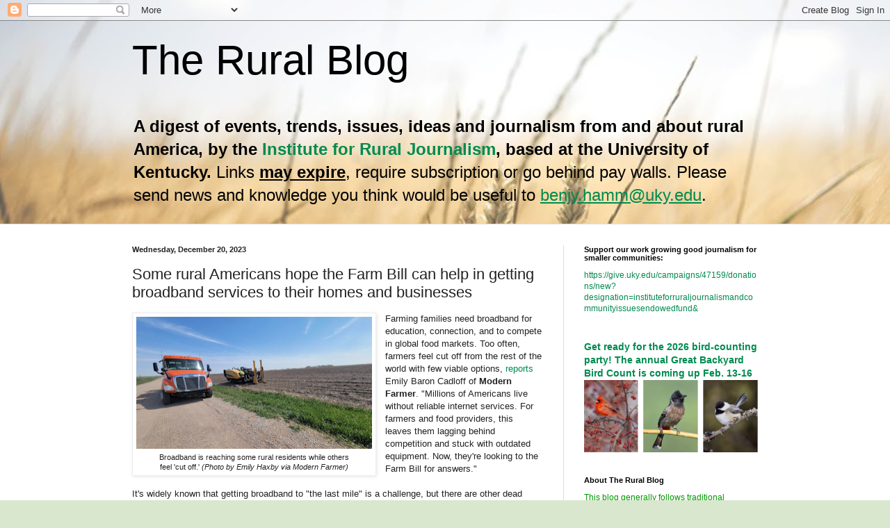

--- FILE ---
content_type: text/html; charset=UTF-8
request_url: https://irjci.blogspot.com/2023/12/some-rural-americans-hope-farm-bill-can.html?ref=forwardky.com
body_size: 46778
content:
<!DOCTYPE html>
<html class='v2' dir='ltr' lang='en'>
<head>
<link href='https://www.blogger.com/static/v1/widgets/335934321-css_bundle_v2.css' rel='stylesheet' type='text/css'/>
<meta content='width=1100' name='viewport'/>
<meta content='text/html; charset=UTF-8' http-equiv='Content-Type'/>
<meta content='blogger' name='generator'/>
<link href='https://irjci.blogspot.com/favicon.ico' rel='icon' type='image/x-icon'/>
<link href='https://irjci.blogspot.com/2023/12/some-rural-americans-hope-farm-bill-can.html' rel='canonical'/>
<link rel="alternate" type="application/atom+xml" title="The Rural Blog - Atom" href="https://irjci.blogspot.com/feeds/posts/default" />
<link rel="alternate" type="application/rss+xml" title="The Rural Blog - RSS" href="https://irjci.blogspot.com/feeds/posts/default?alt=rss" />
<link rel="service.post" type="application/atom+xml" title="The Rural Blog - Atom" href="https://www.blogger.com/feeds/13520324/posts/default" />

<link rel="alternate" type="application/atom+xml" title="The Rural Blog - Atom" href="https://irjci.blogspot.com/feeds/9171493784819922269/comments/default" />
<!--Can't find substitution for tag [blog.ieCssRetrofitLinks]-->
<link href='https://blogger.googleusercontent.com/img/b/R29vZ2xl/AVvXsEjNYPKYzYvS8jQKP3VaxA0YLbMS9Fc17h5ZY8riI0ME62ChkZyfYvxdijUhRHckGdEjqJ6-gRrPfsog36euZts46GVQjgg6Vb-chSD_2yPFsAdITxhK9hhyphenhyphenDy3_E88NOZ3puyyj0G89G1TFurpCFB02SiXVtaheRnadGHSfo_rj070_dNGz4g7n/w339-h190/Screenshot%202023-12-20%20at%2010.33.13%20AM.png' rel='image_src'/>
<meta content='https://irjci.blogspot.com/2023/12/some-rural-americans-hope-farm-bill-can.html' property='og:url'/>
<meta content='Some rural Americans hope the Farm Bill can help in getting broadband services to their homes and businesses' property='og:title'/>
<meta content='Broadband is reaching some rural residents while others feel &#39;cut off.&#39; (Photo by Emily Haxby via Modern Farmer) Farming families need broad...' property='og:description'/>
<meta content='https://blogger.googleusercontent.com/img/b/R29vZ2xl/AVvXsEjNYPKYzYvS8jQKP3VaxA0YLbMS9Fc17h5ZY8riI0ME62ChkZyfYvxdijUhRHckGdEjqJ6-gRrPfsog36euZts46GVQjgg6Vb-chSD_2yPFsAdITxhK9hhyphenhyphenDy3_E88NOZ3puyyj0G89G1TFurpCFB02SiXVtaheRnadGHSfo_rj070_dNGz4g7n/w1200-h630-p-k-no-nu/Screenshot%202023-12-20%20at%2010.33.13%20AM.png' property='og:image'/>
<title>The Rural Blog: Some rural Americans hope the Farm Bill can help in getting broadband services to their homes and businesses</title>
<style id='page-skin-1' type='text/css'><!--
/*
-----------------------------------------------
Blogger Template Style
Name:     Simple
Designer: Blogger
URL:      www.blogger.com
----------------------------------------------- */
/* Variable definitions
====================
<Variable name="keycolor" description="Main Color" type="color" default="#66bbdd"/>
<Group description="Page Text" selector="body">
<Variable name="body.font" description="Font" type="font"
default="normal normal 12px Arial, Tahoma, Helvetica, FreeSans, sans-serif"/>
<Variable name="body.text.color" description="Text Color" type="color" default="#222222"/>
</Group>
<Group description="Backgrounds" selector=".body-fauxcolumns-outer">
<Variable name="body.background.color" description="Outer Background" type="color" default="#66bbdd"/>
<Variable name="content.background.color" description="Main Background" type="color" default="#ffffff"/>
<Variable name="header.background.color" description="Header Background" type="color" default="transparent"/>
</Group>
<Group description="Links" selector=".main-outer">
<Variable name="link.color" description="Link Color" type="color" default="#2288bb"/>
<Variable name="link.visited.color" description="Visited Color" type="color" default="#888888"/>
<Variable name="link.hover.color" description="Hover Color" type="color" default="#33aaff"/>
</Group>
<Group description="Blog Title" selector=".header h1">
<Variable name="header.font" description="Font" type="font"
default="normal normal 60px Arial, Tahoma, Helvetica, FreeSans, sans-serif"/>
<Variable name="header.text.color" description="Title Color" type="color" default="#3399bb" />
</Group>
<Group description="Blog Description" selector=".header .description">
<Variable name="description.font" description="Font" type="font"
default="normal normal 12px Arial, Tahoma, Helvetica, FreeSans, sans-serif"/>
<Variable name="description.text.color" description="Description Color" type="color"
default="#777777" />
</Group>
<Group description="Tabs Text" selector=".tabs-inner .widget li a">
<Variable name="tabs.font" description="Font" type="font"
default="normal normal 14px Arial, Tahoma, Helvetica, FreeSans, sans-serif"/>
<Variable name="tabs.text.color" description="Text Color" type="color" default="#999999"/>
<Variable name="tabs.selected.text.color" description="Selected Color" type="color" default="#000000"/>
</Group>
<Group description="Tabs Background" selector=".tabs-outer .PageList">
<Variable name="tabs.background.color" description="Background Color" type="color" default="#f5f5f5"/>
<Variable name="tabs.selected.background.color" description="Selected Color" type="color" default="#eeeeee"/>
</Group>
<Group description="Post Title" selector="h3.post-title, .comments h4">
<Variable name="post.title.font" description="Font" type="font"
default="normal normal 22px Arial, Tahoma, Helvetica, FreeSans, sans-serif"/>
</Group>
<Group description="Date Header" selector=".date-header">
<Variable name="date.header.color" description="Text Color" type="color"
default="#222222"/>
<Variable name="date.header.background.color" description="Background Color" type="color"
default="transparent"/>
<Variable name="date.header.font" description="Text Font" type="font"
default="normal bold 11px Arial, Tahoma, Helvetica, FreeSans, sans-serif"/>
<Variable name="date.header.padding" description="Date Header Padding" type="string" default="inherit"/>
<Variable name="date.header.letterspacing" description="Date Header Letter Spacing" type="string" default="inherit"/>
<Variable name="date.header.margin" description="Date Header Margin" type="string" default="inherit"/>
</Group>
<Group description="Post Footer" selector=".post-footer">
<Variable name="post.footer.text.color" description="Text Color" type="color" default="#666666"/>
<Variable name="post.footer.background.color" description="Background Color" type="color"
default="#f9f9f9"/>
<Variable name="post.footer.border.color" description="Shadow Color" type="color" default="#eeeeee"/>
</Group>
<Group description="Gadgets" selector="h2">
<Variable name="widget.title.font" description="Title Font" type="font"
default="normal bold 11px Arial, Tahoma, Helvetica, FreeSans, sans-serif"/>
<Variable name="widget.title.text.color" description="Title Color" type="color" default="#000000"/>
<Variable name="widget.alternate.text.color" description="Alternate Color" type="color" default="#999999"/>
</Group>
<Group description="Images" selector=".main-inner">
<Variable name="image.background.color" description="Background Color" type="color" default="#ffffff"/>
<Variable name="image.border.color" description="Border Color" type="color" default="#eeeeee"/>
<Variable name="image.text.color" description="Caption Text Color" type="color" default="#222222"/>
</Group>
<Group description="Accents" selector=".content-inner">
<Variable name="body.rule.color" description="Separator Line Color" type="color" default="#eeeeee"/>
<Variable name="tabs.border.color" description="Tabs Border Color" type="color" default="#dddddd"/>
</Group>
<Variable name="body.background" description="Body Background" type="background"
color="#d9e7cf" default="$(color) none repeat scroll top left"/>
<Variable name="body.background.override" description="Body Background Override" type="string" default=""/>
<Variable name="body.background.gradient.cap" description="Body Gradient Cap" type="url"
default="url(https://resources.blogblog.com/blogblog/data/1kt/simple/gradients_light.png)"/>
<Variable name="body.background.gradient.tile" description="Body Gradient Tile" type="url"
default="url(https://resources.blogblog.com/blogblog/data/1kt/simple/body_gradient_tile_light.png)"/>
<Variable name="content.background.color.selector" description="Content Background Color Selector" type="string" default=".content-inner"/>
<Variable name="content.padding" description="Content Padding" type="length" default="10px" min="0" max="100px"/>
<Variable name="content.padding.horizontal" description="Content Horizontal Padding" type="length" default="0" min="0" max="100px"/>
<Variable name="content.shadow.spread" description="Content Shadow Spread" type="length" default="40px" min="0" max="100px"/>
<Variable name="content.shadow.spread.webkit" description="Content Shadow Spread (WebKit)" type="length" default="5px" min="0" max="100px"/>
<Variable name="content.shadow.spread.ie" description="Content Shadow Spread (IE)" type="length" default="10px" min="0" max="100px"/>
<Variable name="main.border.width" description="Main Border Width" type="length" default="0" min="0" max="10px"/>
<Variable name="header.background.gradient" description="Header Gradient" type="url" default="none"/>
<Variable name="header.shadow.offset.left" description="Header Shadow Offset Left" type="length" default="-1px" min="-50px" max="50px"/>
<Variable name="header.shadow.offset.top" description="Header Shadow Offset Top" type="length" default="-1px" min="-50px" max="50px"/>
<Variable name="header.shadow.spread" description="Header Shadow Spread" type="length" default="1px" min="0" max="100px"/>
<Variable name="header.padding" description="Header Padding" type="length" default="30px" min="0" max="100px"/>
<Variable name="header.border.size" description="Header Border Size" type="length" default="1px" min="0" max="10px"/>
<Variable name="header.bottom.border.size" description="Header Bottom Border Size" type="length" default="0" min="0" max="10px"/>
<Variable name="header.border.horizontalsize" description="Header Horizontal Border Size" type="length" default="0" min="0" max="10px"/>
<Variable name="description.text.size" description="Description Text Size" type="string" default="140%"/>
<Variable name="tabs.margin.top" description="Tabs Margin Top" type="length" default="0" min="0" max="100px"/>
<Variable name="tabs.margin.side" description="Tabs Side Margin" type="length" default="30px" min="0" max="100px"/>
<Variable name="tabs.background.gradient" description="Tabs Background Gradient" type="url"
default="url(https://resources.blogblog.com/blogblog/data/1kt/simple/gradients_light.png)"/>
<Variable name="tabs.border.width" description="Tabs Border Width" type="length" default="1px" min="0" max="10px"/>
<Variable name="tabs.bevel.border.width" description="Tabs Bevel Border Width" type="length" default="1px" min="0" max="10px"/>
<Variable name="post.margin.bottom" description="Post Bottom Margin" type="length" default="25px" min="0" max="100px"/>
<Variable name="image.border.small.size" description="Image Border Small Size" type="length" default="2px" min="0" max="10px"/>
<Variable name="image.border.large.size" description="Image Border Large Size" type="length" default="5px" min="0" max="10px"/>
<Variable name="page.width.selector" description="Page Width Selector" type="string" default=".region-inner"/>
<Variable name="page.width" description="Page Width" type="string" default="auto"/>
<Variable name="main.section.margin" description="Main Section Margin" type="length" default="15px" min="0" max="100px"/>
<Variable name="main.padding" description="Main Padding" type="length" default="15px" min="0" max="100px"/>
<Variable name="main.padding.top" description="Main Padding Top" type="length" default="30px" min="0" max="100px"/>
<Variable name="main.padding.bottom" description="Main Padding Bottom" type="length" default="30px" min="0" max="100px"/>
<Variable name="paging.background"
color="#ffffff"
description="Background of blog paging area" type="background"
default="transparent none no-repeat scroll top center"/>
<Variable name="footer.bevel" description="Bevel border length of footer" type="length" default="0" min="0" max="10px"/>
<Variable name="mobile.background.overlay" description="Mobile Background Overlay" type="string"
default="transparent none repeat scroll top left"/>
<Variable name="mobile.background.size" description="Mobile Background Size" type="string" default="auto"/>
<Variable name="mobile.button.color" description="Mobile Button Color" type="color" default="#ffffff" />
<Variable name="startSide" description="Side where text starts in blog language" type="automatic" default="left"/>
<Variable name="endSide" description="Side where text ends in blog language" type="automatic" default="right"/>
*/
/* Content
----------------------------------------------- */
body {
font: normal normal 12px Arial, Tahoma, Helvetica, FreeSans, sans-serif;
color: #222222;
background: #d9e7cf url(//2.bp.blogspot.com/-DQW6CE2E850/WksMbtFC-fI/AAAAAAAACWA/WPVff6hmpj4dlgpqVcnb3U6-wBtS3DmvgCK4BGAYYCw/s0/wheat%2Bbanner.jpg) repeat scroll top left;
padding: 0 0 0 0;
background-attachment: scroll;
}
html body .content-outer {
min-width: 0;
max-width: 100%;
width: 100%;
}
h2 {
font-size: 22px;
}
a:link {
text-decoration:none;
color: #008b4f;
}
a:visited {
text-decoration:none;
color: #a36723;
}
a:hover {
text-decoration:underline;
color: #5cc28d;
}
.body-fauxcolumn-outer .fauxcolumn-inner {
background: transparent none repeat scroll top left;
_background-image: none;
}
.body-fauxcolumn-outer .cap-top {
position: absolute;
z-index: 1;
height: 400px;
width: 100%;
}
.body-fauxcolumn-outer .cap-top .cap-left {
width: 100%;
background: transparent none repeat-x scroll top left;
_background-image: none;
}
.content-outer {
-moz-box-shadow: 0 0 0 rgba(0, 0, 0, .15);
-webkit-box-shadow: 0 0 0 rgba(0, 0, 0, .15);
-goog-ms-box-shadow: 0 0 0 #333333;
box-shadow: 0 0 0 rgba(0, 0, 0, .15);
margin-bottom: 1px;
}
.content-inner {
padding: 0 0;
}
.main-outer, .footer-outer {
background-color: #ffffff;
}
/* Header
----------------------------------------------- */
.header-outer {
background: rgba(0, 0, 0, 0) none repeat-x scroll 0 -400px;
_background-image: none;
}
.Header h1 {
font: normal normal 60px Arial, Tahoma, Helvetica, FreeSans, sans-serif;
color: #000000;
text-shadow: 0 0 0 rgba(0, 0, 0, .2);
}
.Header h1 a {
color: #000000;
}
.Header .description {
font-size: 200%;
color: #000000;
}
.header-inner .Header .titlewrapper {
padding: 22px 30px;
}
.header-inner .Header .descriptionwrapper {
padding: 0 30px;
}
/* Tabs
----------------------------------------------- */
.tabs-inner .section:first-child {
border-top: 0 solid #dddddd;
}
.tabs-inner .section:first-child ul {
margin-top: -0;
border-top: 0 solid #dddddd;
border-left: 0 solid #dddddd;
border-right: 0 solid #dddddd;
}
.tabs-inner .widget ul {
background: rgba(0, 0, 0, 0) none repeat-x scroll 0 -800px;
_background-image: none;
border-bottom: 0 solid #dddddd;
margin-top: 0;
margin-left: -0;
margin-right: -0;
}
.tabs-inner .widget li a {
display: inline-block;
padding: .6em 1em;
font: normal normal 20px Arial, Tahoma, Helvetica, FreeSans, sans-serif;
color: #008b4f;
border-left: 0 solid #ffffff;
border-right: 0 solid #dddddd;
}
.tabs-inner .widget li:first-child a {
border-left: none;
}
.tabs-inner .widget li.selected a, .tabs-inner .widget li a:hover {
color: #444444;
background-color: rgba(0, 0, 0, 0);
text-decoration: none;
}
/* Columns
----------------------------------------------- */
.main-outer {
border-top: 1px solid #dddddd;
}
.fauxcolumn-left-outer .fauxcolumn-inner {
border-right: 1px solid #dddddd;
}
.fauxcolumn-right-outer .fauxcolumn-inner {
border-left: 1px solid #dddddd;
}
/* Headings
----------------------------------------------- */
div.widget > h2,
div.widget h2.title {
margin: 0 0 1em 0;
font: normal bold 11px Arial, Tahoma, Helvetica, FreeSans, sans-serif;
color: #000000;
}
/* Widgets
----------------------------------------------- */
.widget .zippy {
color: #999999;
text-shadow: 2px 2px 1px rgba(0, 0, 0, .1);
}
.widget .popular-posts ul {
list-style: none;
}
/* Posts
----------------------------------------------- */
h2.date-header {
font: normal bold 11px Arial, Tahoma, Helvetica, FreeSans, sans-serif;
}
.date-header span {
background-color: rgba(0, 0, 0, 0);
color: #222222;
padding: inherit;
letter-spacing: inherit;
margin: inherit;
}
.main-inner {
padding-top: 30px;
padding-bottom: 30px;
}
.main-inner .column-center-inner {
padding: 0 15px;
}
.main-inner .column-center-inner .section {
margin: 0 15px;
}
.post {
margin: 0 0 25px 0;
}
h3.post-title, .comments h4 {
font: normal normal 22px Arial, Tahoma, Helvetica, FreeSans, sans-serif;
margin: .75em 0 0;
}
.post-body {
font-size: 110%;
line-height: 1.4;
position: relative;
}
.post-body img, .post-body .tr-caption-container, .Profile img, .Image img,
.BlogList .item-thumbnail img {
padding: 2px;
background: #ffffff;
border: 1px solid #eeeeee;
-moz-box-shadow: 1px 1px 5px rgba(0, 0, 0, .1);
-webkit-box-shadow: 1px 1px 5px rgba(0, 0, 0, .1);
box-shadow: 1px 1px 5px rgba(0, 0, 0, .1);
}
.post-body img, .post-body .tr-caption-container {
padding: 5px;
}
.post-body .tr-caption-container {
color: #222222;
}
.post-body .tr-caption-container img {
padding: 0;
background: transparent;
border: none;
-moz-box-shadow: 0 0 0 rgba(0, 0, 0, .1);
-webkit-box-shadow: 0 0 0 rgba(0, 0, 0, .1);
box-shadow: 0 0 0 rgba(0, 0, 0, .1);
}
.post-header {
margin: 0 0 1.5em;
line-height: 1.6;
font-size: 90%;
}
.post-footer {
margin: 20px -2px 0;
padding: 5px 10px;
color: #666666;
background-color: #f9f9f9;
border-bottom: 1px solid #eeeeee;
line-height: 1.6;
font-size: 90%;
}
#comments .comment-author {
padding-top: 1.5em;
border-top: 1px solid #dddddd;
background-position: 0 1.5em;
}
#comments .comment-author:first-child {
padding-top: 0;
border-top: none;
}
.avatar-image-container {
margin: .2em 0 0;
}
#comments .avatar-image-container img {
border: 1px solid #eeeeee;
}
/* Comments
----------------------------------------------- */
.comments .comments-content .icon.blog-author {
background-repeat: no-repeat;
background-image: url([data-uri]);
}
.comments .comments-content .loadmore a {
border-top: 1px solid #999999;
border-bottom: 1px solid #999999;
}
.comments .comment-thread.inline-thread {
background-color: #f9f9f9;
}
.comments .continue {
border-top: 2px solid #999999;
}
/* Accents
---------------------------------------------- */
.section-columns td.columns-cell {
border-left: 1px solid #dddddd;
}
.blog-pager {
background: transparent none no-repeat scroll top center;
}
.blog-pager-older-link, .home-link,
.blog-pager-newer-link {
background-color: #ffffff;
padding: 5px;
}
.footer-outer {
border-top: 0 dashed #bbbbbb;
}
/* Mobile
----------------------------------------------- */
body.mobile  {
background-size: auto;
}
.mobile .body-fauxcolumn-outer {
background: transparent none repeat scroll top left;
}
.mobile .body-fauxcolumn-outer .cap-top {
background-size: 100% auto;
}
.mobile .content-outer {
-webkit-box-shadow: 0 0 3px rgba(0, 0, 0, .15);
box-shadow: 0 0 3px rgba(0, 0, 0, .15);
}
.mobile .tabs-inner .widget ul {
margin-left: 0;
margin-right: 0;
}
.mobile .post {
margin: 0;
}
.mobile .main-inner .column-center-inner .section {
margin: 0;
}
.mobile .date-header span {
padding: 0.1em 10px;
margin: 0 -10px;
}
.mobile h3.post-title {
margin: 0;
}
.mobile .blog-pager {
background: transparent none no-repeat scroll top center;
}
.mobile .footer-outer {
border-top: none;
}
.mobile .main-inner, .mobile .footer-inner {
background-color: #ffffff;
}
.mobile-index-contents {
color: #222222;
}
.mobile-link-button {
background-color: #008b4f;
}
.mobile-link-button a:link, .mobile-link-button a:visited {
color: #ffffff;
}
.mobile .tabs-inner .section:first-child {
border-top: none;
}
.mobile .tabs-inner .PageList .widget-content {
background-color: rgba(0, 0, 0, 0);
color: #444444;
border-top: 0 solid #dddddd;
border-bottom: 0 solid #dddddd;
}
.mobile .tabs-inner .PageList .widget-content .pagelist-arrow {
border-left: 1px solid #dddddd;
}

--></style>
<style id='template-skin-1' type='text/css'><!--
body {
min-width: 960px;
}
.content-outer, .content-fauxcolumn-outer, .region-inner {
min-width: 960px;
max-width: 960px;
_width: 960px;
}
.main-inner .columns {
padding-left: 0;
padding-right: 310px;
}
.main-inner .fauxcolumn-center-outer {
left: 0;
right: 310px;
/* IE6 does not respect left and right together */
_width: expression(this.parentNode.offsetWidth -
parseInt("0") -
parseInt("310px") + 'px');
}
.main-inner .fauxcolumn-left-outer {
width: 0;
}
.main-inner .fauxcolumn-right-outer {
width: 310px;
}
.main-inner .column-left-outer {
width: 0;
right: 100%;
margin-left: -0;
}
.main-inner .column-right-outer {
width: 310px;
margin-right: -310px;
}
#layout {
min-width: 0;
}
#layout .content-outer {
min-width: 0;
width: 800px;
}
#layout .region-inner {
min-width: 0;
width: auto;
}
body#layout div.add_widget {
padding: 8px;
}
body#layout div.add_widget a {
margin-left: 32px;
}
--></style>
<style>
    body {background-image:url(\/\/2.bp.blogspot.com\/-DQW6CE2E850\/WksMbtFC-fI\/AAAAAAAACWA\/WPVff6hmpj4dlgpqVcnb3U6-wBtS3DmvgCK4BGAYYCw\/s0\/wheat%2Bbanner.jpg);}
    
@media (max-width: 200px) { body {background-image:url(\/\/2.bp.blogspot.com\/-DQW6CE2E850\/WksMbtFC-fI\/AAAAAAAACWA\/WPVff6hmpj4dlgpqVcnb3U6-wBtS3DmvgCK4BGAYYCw\/w200\/wheat%2Bbanner.jpg);}}
@media (max-width: 400px) and (min-width: 201px) { body {background-image:url(\/\/2.bp.blogspot.com\/-DQW6CE2E850\/WksMbtFC-fI\/AAAAAAAACWA\/WPVff6hmpj4dlgpqVcnb3U6-wBtS3DmvgCK4BGAYYCw\/w400\/wheat%2Bbanner.jpg);}}
@media (max-width: 800px) and (min-width: 401px) { body {background-image:url(\/\/2.bp.blogspot.com\/-DQW6CE2E850\/WksMbtFC-fI\/AAAAAAAACWA\/WPVff6hmpj4dlgpqVcnb3U6-wBtS3DmvgCK4BGAYYCw\/w800\/wheat%2Bbanner.jpg);}}
@media (max-width: 1200px) and (min-width: 801px) { body {background-image:url(\/\/2.bp.blogspot.com\/-DQW6CE2E850\/WksMbtFC-fI\/AAAAAAAACWA\/WPVff6hmpj4dlgpqVcnb3U6-wBtS3DmvgCK4BGAYYCw\/w1200\/wheat%2Bbanner.jpg);}}
/* Last tag covers anything over one higher than the previous max-size cap. */
@media (min-width: 1201px) { body {background-image:url(\/\/2.bp.blogspot.com\/-DQW6CE2E850\/WksMbtFC-fI\/AAAAAAAACWA\/WPVff6hmpj4dlgpqVcnb3U6-wBtS3DmvgCK4BGAYYCw\/w1600\/wheat%2Bbanner.jpg);}}
  </style>
<script type='text/javascript'>
        (function(i,s,o,g,r,a,m){i['GoogleAnalyticsObject']=r;i[r]=i[r]||function(){
        (i[r].q=i[r].q||[]).push(arguments)},i[r].l=1*new Date();a=s.createElement(o),
        m=s.getElementsByTagName(o)[0];a.async=1;a.src=g;m.parentNode.insertBefore(a,m)
        })(window,document,'script','https://www.google-analytics.com/analytics.js','ga');
        ga('create', 'UA-73818946-1', 'auto', 'blogger');
        ga('blogger.send', 'pageview');
      </script>
<link href='https://www.blogger.com/dyn-css/authorization.css?targetBlogID=13520324&amp;zx=ed9c1276-4592-42c1-9206-cd3524669089' media='none' onload='if(media!=&#39;all&#39;)media=&#39;all&#39;' rel='stylesheet'/><noscript><link href='https://www.blogger.com/dyn-css/authorization.css?targetBlogID=13520324&amp;zx=ed9c1276-4592-42c1-9206-cd3524669089' rel='stylesheet'/></noscript>
<meta name='google-adsense-platform-account' content='ca-host-pub-1556223355139109'/>
<meta name='google-adsense-platform-domain' content='blogspot.com'/>

</head>
<body class='loading'>
<div class='navbar section' id='navbar' name='Navbar'><div class='widget Navbar' data-version='1' id='Navbar1'><script type="text/javascript">
    function setAttributeOnload(object, attribute, val) {
      if(window.addEventListener) {
        window.addEventListener('load',
          function(){ object[attribute] = val; }, false);
      } else {
        window.attachEvent('onload', function(){ object[attribute] = val; });
      }
    }
  </script>
<div id="navbar-iframe-container"></div>
<script type="text/javascript" src="https://apis.google.com/js/platform.js"></script>
<script type="text/javascript">
      gapi.load("gapi.iframes:gapi.iframes.style.bubble", function() {
        if (gapi.iframes && gapi.iframes.getContext) {
          gapi.iframes.getContext().openChild({
              url: 'https://www.blogger.com/navbar/13520324?po\x3d9171493784819922269\x26origin\x3dhttps://irjci.blogspot.com',
              where: document.getElementById("navbar-iframe-container"),
              id: "navbar-iframe"
          });
        }
      });
    </script><script type="text/javascript">
(function() {
var script = document.createElement('script');
script.type = 'text/javascript';
script.src = '//pagead2.googlesyndication.com/pagead/js/google_top_exp.js';
var head = document.getElementsByTagName('head')[0];
if (head) {
head.appendChild(script);
}})();
</script>
</div></div>
<div class='body-fauxcolumns'>
<div class='fauxcolumn-outer body-fauxcolumn-outer'>
<div class='cap-top'>
<div class='cap-left'></div>
<div class='cap-right'></div>
</div>
<div class='fauxborder-left'>
<div class='fauxborder-right'></div>
<div class='fauxcolumn-inner'>
</div>
</div>
<div class='cap-bottom'>
<div class='cap-left'></div>
<div class='cap-right'></div>
</div>
</div>
</div>
<div class='content'>
<div class='content-fauxcolumns'>
<div class='fauxcolumn-outer content-fauxcolumn-outer'>
<div class='cap-top'>
<div class='cap-left'></div>
<div class='cap-right'></div>
</div>
<div class='fauxborder-left'>
<div class='fauxborder-right'></div>
<div class='fauxcolumn-inner'>
</div>
</div>
<div class='cap-bottom'>
<div class='cap-left'></div>
<div class='cap-right'></div>
</div>
</div>
</div>
<div class='content-outer'>
<div class='content-cap-top cap-top'>
<div class='cap-left'></div>
<div class='cap-right'></div>
</div>
<div class='fauxborder-left content-fauxborder-left'>
<div class='fauxborder-right content-fauxborder-right'></div>
<div class='content-inner'>
<header>
<div class='header-outer'>
<div class='header-cap-top cap-top'>
<div class='cap-left'></div>
<div class='cap-right'></div>
</div>
<div class='fauxborder-left header-fauxborder-left'>
<div class='fauxborder-right header-fauxborder-right'></div>
<div class='region-inner header-inner'>
<div class='header section' id='header' name='Header'><div class='widget Header' data-version='1' id='Header1'>
<div id='header-inner'>
<div class='titlewrapper'>
<h1 class='title'>
<a href='https://irjci.blogspot.com/'>
The Rural Blog
</a>
</h1>
</div>
<div class='descriptionwrapper'>
<p class='description'><span><b>A digest of events, trends, issues, ideas and journalism from and about rural America, by the <a href="http://www.RuralJournalism.org">Institute for Rural Journalism</a>, based at the University of Kentucky.</b>

Links <b><u>may expire</u></b>, require subscription or go behind pay walls. Please send news and knowledge you think would be useful to <u><a href="mailto:benjy.hamm@uky.edu">benjy.hamm@uky.edu</a></u>.</span></p>
</div>
</div>
</div></div>
</div>
</div>
<div class='header-cap-bottom cap-bottom'>
<div class='cap-left'></div>
<div class='cap-right'></div>
</div>
</div>
</header>
<div class='tabs-outer'>
<div class='tabs-cap-top cap-top'>
<div class='cap-left'></div>
<div class='cap-right'></div>
</div>
<div class='fauxborder-left tabs-fauxborder-left'>
<div class='fauxborder-right tabs-fauxborder-right'></div>
<div class='region-inner tabs-inner'>
<div class='tabs no-items section' id='crosscol' name='Cross-Column'></div>
<div class='tabs no-items section' id='crosscol-overflow' name='Cross-Column 2'></div>
</div>
</div>
<div class='tabs-cap-bottom cap-bottom'>
<div class='cap-left'></div>
<div class='cap-right'></div>
</div>
</div>
<div class='main-outer'>
<div class='main-cap-top cap-top'>
<div class='cap-left'></div>
<div class='cap-right'></div>
</div>
<div class='fauxborder-left main-fauxborder-left'>
<div class='fauxborder-right main-fauxborder-right'></div>
<div class='region-inner main-inner'>
<div class='columns fauxcolumns'>
<div class='fauxcolumn-outer fauxcolumn-center-outer'>
<div class='cap-top'>
<div class='cap-left'></div>
<div class='cap-right'></div>
</div>
<div class='fauxborder-left'>
<div class='fauxborder-right'></div>
<div class='fauxcolumn-inner'>
</div>
</div>
<div class='cap-bottom'>
<div class='cap-left'></div>
<div class='cap-right'></div>
</div>
</div>
<div class='fauxcolumn-outer fauxcolumn-left-outer'>
<div class='cap-top'>
<div class='cap-left'></div>
<div class='cap-right'></div>
</div>
<div class='fauxborder-left'>
<div class='fauxborder-right'></div>
<div class='fauxcolumn-inner'>
</div>
</div>
<div class='cap-bottom'>
<div class='cap-left'></div>
<div class='cap-right'></div>
</div>
</div>
<div class='fauxcolumn-outer fauxcolumn-right-outer'>
<div class='cap-top'>
<div class='cap-left'></div>
<div class='cap-right'></div>
</div>
<div class='fauxborder-left'>
<div class='fauxborder-right'></div>
<div class='fauxcolumn-inner'>
</div>
</div>
<div class='cap-bottom'>
<div class='cap-left'></div>
<div class='cap-right'></div>
</div>
</div>
<!-- corrects IE6 width calculation -->
<div class='columns-inner'>
<div class='column-center-outer'>
<div class='column-center-inner'>
<div class='main section' id='main' name='Main'><div class='widget Blog' data-version='1' id='Blog1'>
<div class='blog-posts hfeed'>

          <div class="date-outer">
        
<h2 class='date-header'><span>Wednesday, December 20, 2023</span></h2>

          <div class="date-posts">
        
<div class='post-outer'>
<div class='post hentry uncustomized-post-template' itemprop='blogPost' itemscope='itemscope' itemtype='http://schema.org/BlogPosting'>
<meta content='https://blogger.googleusercontent.com/img/b/R29vZ2xl/AVvXsEjNYPKYzYvS8jQKP3VaxA0YLbMS9Fc17h5ZY8riI0ME62ChkZyfYvxdijUhRHckGdEjqJ6-gRrPfsog36euZts46GVQjgg6Vb-chSD_2yPFsAdITxhK9hhyphenhyphenDy3_E88NOZ3puyyj0G89G1TFurpCFB02SiXVtaheRnadGHSfo_rj070_dNGz4g7n/w339-h190/Screenshot%202023-12-20%20at%2010.33.13%20AM.png' itemprop='image_url'/>
<meta content='13520324' itemprop='blogId'/>
<meta content='9171493784819922269' itemprop='postId'/>
<a name='9171493784819922269'></a>
<h3 class='post-title entry-title' itemprop='name'>
Some rural Americans hope the Farm Bill can help in getting broadband services to their homes and businesses
</h3>
<div class='post-header'>
<div class='post-header-line-1'></div>
</div>
<div class='post-body entry-content' id='post-body-9171493784819922269' itemprop='description articleBody'>
<p></p><table cellpadding="0" cellspacing="0" class="tr-caption-container" style="float: left; margin-right: 1em; text-align: left;"><tbody><tr><td style="text-align: center;"><a href="https://blogger.googleusercontent.com/img/b/R29vZ2xl/AVvXsEjNYPKYzYvS8jQKP3VaxA0YLbMS9Fc17h5ZY8riI0ME62ChkZyfYvxdijUhRHckGdEjqJ6-gRrPfsog36euZts46GVQjgg6Vb-chSD_2yPFsAdITxhK9hhyphenhyphenDy3_E88NOZ3puyyj0G89G1TFurpCFB02SiXVtaheRnadGHSfo_rj070_dNGz4g7n/s1112/Screenshot%202023-12-20%20at%2010.33.13%20AM.png" style="clear: left; margin-bottom: 1em; margin-left: auto; margin-right: auto;"><img border="0" data-original-height="622" data-original-width="1112" height="190" src="https://blogger.googleusercontent.com/img/b/R29vZ2xl/AVvXsEjNYPKYzYvS8jQKP3VaxA0YLbMS9Fc17h5ZY8riI0ME62ChkZyfYvxdijUhRHckGdEjqJ6-gRrPfsog36euZts46GVQjgg6Vb-chSD_2yPFsAdITxhK9hhyphenhyphenDy3_E88NOZ3puyyj0G89G1TFurpCFB02SiXVtaheRnadGHSfo_rj070_dNGz4g7n/w339-h190/Screenshot%202023-12-20%20at%2010.33.13%20AM.png" width="339" /></a></td></tr><tr><td class="tr-caption" style="text-align: center;">Broadband is reaching some rural residents while others <br />feel 'cut off.' <i>(Photo by Emily Haxby via Modern Farmer)</i></td></tr></tbody></table>Farming families need broadband for education, connection, and to compete in global food markets. Too often, farmers feel cut off from the rest of the world with few viable options, <a href="https://modernfarmer.com/2023/11/were-cut-off-rural-farmers-are-desperate-for-broadband-internet/">reports</a> Emily Baron Cadloff of <b>Modern Farmer</b>. "Millions of Americans live without reliable internet services. For farmers and food providers, this leaves them lagging behind competition and stuck with outdated equipment. Now, they're looking to the Farm Bill for answers." <br /><br />It's widely known that getting broadband to "the last mile" is a challenge, but there are other dead spaces. The Stroup family farm raises beef cattle and grows soybeans and wheat near Bessemer City, NC., pop. 5,400. "The family has been consistently stymied when it comes to internet access on their farm," Cadloff writes. "The farm is a classic example of those impacted by the <a href="https://www.ciena.com/insights/infobriefs/the-middle-mile-a-critical-link-for-broadband-expansion">middle mile</a> effect. In an urban area, if an internet service provider lays a mile of cable for broadband internet, it will be able to connect hundreds, if not thousands, of customers because the area is densely populated. In a rural area, that same mile of cable might connect a single family, so ISPs aren't financially incentivized to run cable in those regions. What ends up happening is a lot of high-volume areas, surrounded by dead zones."<br /><br />Dead zones disproportionately limit rural connections from online schooling to a farmer's ability to update his tractor's technology software, but the solution has been hard to come by. Sascha Meinrath, the Palmer Chair in telecommunications at<b> Penn State University</b>, told Cadloff: "The Farm Bill could include a mandate that says anytime a provider reports to a federal agency that they provide service at an address, they must provide that service within 30 days or get fined $10,000 a day until they do." Cadloff adds, "In other words, force the ISPs to show verification that they are doing what they claim."<p></p><p>Reinstating "common carriage" is another solution. "Up until 2005, we had <a href="https://www.theverge.com/2014/1/15/5311948/net-neutrality-and-the-death-of-the-internet">common carriage</a> in the US, just like the universal service with telephones," Cadloff reports. Meinrath told her, "If you had a telecommunications infrastructure, you had to carry the traffic of your competitors." But Cadloff reports, "the government got rid of common carriage in 2005, so ISPs started focusing on only the most profitable areas."<br /><br />To find out why there is still so much work left to do to connect rural America with broadband, <a href="https://modernfarmer.com/2023/11/were-cut-off-rural-farmers-are-desperate-for-broadband-internet/" target="_blank">click here. </a><br /> </p>
<div style='clear: both;'></div>
</div>
<div class='post-footer'>
<div class='post-footer-line post-footer-line-1'>
<span class='post-author vcard'>
Written by
<span class='fn' itemprop='author' itemscope='itemscope' itemtype='http://schema.org/Person'>
<meta content='https://www.blogger.com/profile/16925758286907039164' itemprop='url'/>
<a class='g-profile' href='https://www.blogger.com/profile/16925758286907039164' rel='author' title='author profile'>
<span itemprop='name'>Heather Close</span>
</a>
</span>
</span>
<span class='post-timestamp'>
Posted at
<meta content='https://irjci.blogspot.com/2023/12/some-rural-americans-hope-farm-bill-can.html' itemprop='url'/>
<a class='timestamp-link' href='https://irjci.blogspot.com/2023/12/some-rural-americans-hope-farm-bill-can.html' rel='bookmark' title='permanent link'><abbr class='published' itemprop='datePublished' title='2023-12-20T12:37:00-05:00'>12/20/2023 12:37:00 PM</abbr></a>
</span>
<span class='post-comment-link'>
</span>
<span class='post-icons'>
<span class='item-action'>
<a href='https://www.blogger.com/email-post/13520324/9171493784819922269' title='Email Post'>
<img alt='' class='icon-action' height='13' src='https://resources.blogblog.com/img/icon18_email.gif' width='18'/>
</a>
</span>
<span class='item-control blog-admin pid-1166914631'>
<a href='https://www.blogger.com/post-edit.g?blogID=13520324&postID=9171493784819922269&from=pencil' title='Edit Post'>
<img alt='' class='icon-action' height='18' src='https://resources.blogblog.com/img/icon18_edit_allbkg.gif' width='18'/>
</a>
</span>
</span>
<div class='post-share-buttons goog-inline-block'>
<a class='goog-inline-block share-button sb-email' href='https://www.blogger.com/share-post.g?blogID=13520324&postID=9171493784819922269&target=email' target='_blank' title='Email This'><span class='share-button-link-text'>Email This</span></a><a class='goog-inline-block share-button sb-blog' href='https://www.blogger.com/share-post.g?blogID=13520324&postID=9171493784819922269&target=blog' onclick='window.open(this.href, "_blank", "height=270,width=475"); return false;' target='_blank' title='BlogThis!'><span class='share-button-link-text'>BlogThis!</span></a><a class='goog-inline-block share-button sb-twitter' href='https://www.blogger.com/share-post.g?blogID=13520324&postID=9171493784819922269&target=twitter' target='_blank' title='Share to X'><span class='share-button-link-text'>Share to X</span></a><a class='goog-inline-block share-button sb-facebook' href='https://www.blogger.com/share-post.g?blogID=13520324&postID=9171493784819922269&target=facebook' onclick='window.open(this.href, "_blank", "height=430,width=640"); return false;' target='_blank' title='Share to Facebook'><span class='share-button-link-text'>Share to Facebook</span></a><a class='goog-inline-block share-button sb-pinterest' href='https://www.blogger.com/share-post.g?blogID=13520324&postID=9171493784819922269&target=pinterest' target='_blank' title='Share to Pinterest'><span class='share-button-link-text'>Share to Pinterest</span></a>
</div>
</div>
<div class='post-footer-line post-footer-line-2'>
<span class='post-labels'>
Labels:
<a href='https://irjci.blogspot.com/search/label/agriculture' rel='tag'>agriculture</a>,
<a href='https://irjci.blogspot.com/search/label/broadband' rel='tag'>broadband</a>,
<a href='https://irjci.blogspot.com/search/label/farming' rel='tag'>farming</a>,
<a href='https://irjci.blogspot.com/search/label/farms' rel='tag'>farms</a>,
<a href='https://irjci.blogspot.com/search/label/industry' rel='tag'>industry</a>,
<a href='https://irjci.blogspot.com/search/label/Internet' rel='tag'>Internet</a>
</span>
</div>
<div class='post-footer-line post-footer-line-3'>
<span class='post-location'>
</span>
</div>
</div>
</div>
<div class='comments' id='comments'>
<a name='comments'></a>
<h4>No comments:</h4>
<div id='Blog1_comments-block-wrapper'>
<dl class='' id='comments-block'>
</dl>
</div>
<p class='comment-footer'>
<a href='https://www.blogger.com/comment/fullpage/post/13520324/9171493784819922269' onclick=''>Post a Comment</a>
</p>
</div>
</div>

        </div></div>
      
</div>
<div class='blog-pager' id='blog-pager'>
<span id='blog-pager-newer-link'>
<a class='blog-pager-newer-link' href='https://irjci.blogspot.com/2023/12/female-election-officials-are-often.html' id='Blog1_blog-pager-newer-link' title='Newer Post'>Newer Post</a>
</span>
<span id='blog-pager-older-link'>
<a class='blog-pager-older-link' href='https://irjci.blogspot.com/2023/12/if-you-are-runner-who-likes-holiday.html' id='Blog1_blog-pager-older-link' title='Older Post'>Older Post</a>
</span>
<a class='home-link' href='https://irjci.blogspot.com/'>Home</a>
</div>
<div class='clear'></div>
<div class='post-feeds'>
<div class='feed-links'>
Subscribe to:
<a class='feed-link' href='https://irjci.blogspot.com/feeds/9171493784819922269/comments/default' target='_blank' type='application/atom+xml'>Post Comments (Atom)</a>
</div>
</div>
</div></div>
</div>
</div>
<div class='column-left-outer'>
<div class='column-left-inner'>
<aside>
</aside>
</div>
</div>
<div class='column-right-outer'>
<div class='column-right-inner'>
<aside>
<div class='sidebar section' id='sidebar-right-1'><div class='widget HTML' data-version='1' id='HTML1'>
<h2 class='title'>Support our work growing good journalism for smaller communities:</h2>
<div class='widget-content'>
<a href="https://give.uky.edu/campaigns/47159/donations/new?designation=instituteforruraljournalismandcommunityissuesendowedfund&amp;">https://give.uky.edu/campaigns/47159/donations/new?designation=instituteforruraljournalismandcommunityissuesendowedfund&</a>
</div>
<div class='clear'></div>
</div><div class='widget FeaturedPost' data-version='1' id='FeaturedPost1'>
<div class='post-summary'>
<h3><a href='https://irjci.blogspot.com/2026/01/get-ready-for-2026-bird-counting-party.html'>Get ready for the 2026 bird-counting party! The annual Great Backyard Bird Count is coming up Feb. 13-16</a></h3>
<img class='image' src='https://blogger.googleusercontent.com/img/b/R29vZ2xl/AVvXsEgAoyuc47tnFayDZaHOEkHlIfjLi5iPlrlJmIbM1d_-HN3wWz0VY9i1KxwoQsZC3I-RfVuQL5Q46LVJGLTr3-DsqrmhHMqP47xYshpq-0xdAcBIhAeAcqU7ltoVmohQNok37zafxYLcYJJrfIb1DhYv3RPNGPx3uVRDfwy3XPMNw9Ui0BmNRPCR/w558-h232/Screenshot%202026-01-13%20at%2012.18.58%20PM.png'/>
</div>
<style type='text/css'>
    .image {
      width: 100%;
    }
  </style>
<div class='clear'></div>
</div><div class='widget Text' data-version='1' id='Text2'>
<h2 class='title'>About The Rural Blog</h2>
<div class='widget-content'>
<span =""  style="font-weight: normal;color:#009900;">This blog generally follows traditional journalistic standards. It's not about opinions, though you may read one here occasionally. It's about facts that we think will be useful to rural journalists, non-rural journalists who do rural stories, and others interested in rural issues. We don't try to be provocative, so we don't generate as many comments as most blogs with the level of traffic we have, but we certainly invite comments -- and contributions, to </span><a href="mailto:benjy.hamm@uky.edu" style="color: #009900; font-weight: normal;">benjy.hamm@uky.edu</a><span =""  style="font-weight: normal;color:#009900;">.</span><div><span =""  style="color:#009900;"><b>REPUBLICATION</b></span></div><div><span =""  style="color:#009900;"><strong style="font-weight: normal;">Feel free to republish blog items, with credit to us and the original source(s). Please let us know what you find useful, and send stories that should be shared to benjy.hamm@uky.edu</strong></span></div>
</div>
<div class='clear'></div>
</div><div class='widget Text' data-version='1' id='Text1'>
<h2 class='title'>Subscribe to daily email feed</h2>
<div class='widget-content'>
To get a daily summary of posts, go to <a href="http://eepurl.com/bhV489" style="font-size: 100%;">http://eepurl.com/bhV489</a>.<p class="MsoNormal"><o:p></o:p></p>
</div>
<div class='clear'></div>
</div><div class='widget Subscribe' data-version='1' id='Subscribe1'>
<div style='white-space:nowrap'>
<h2 class='title'>Subscribe via RSS</h2>
<div class='widget-content'>
<div class='subscribe-wrapper subscribe-type-POST'>
<div class='subscribe expanded subscribe-type-POST' id='SW_READER_LIST_Subscribe1POST' style='display:none;'>
<div class='top'>
<span class='inner' onclick='return(_SW_toggleReaderList(event, "Subscribe1POST"));'>
<img class='subscribe-dropdown-arrow' src='https://resources.blogblog.com/img/widgets/arrow_dropdown.gif'/>
<img align='absmiddle' alt='' border='0' class='feed-icon' src='https://resources.blogblog.com/img/icon_feed12.png'/>
Posts
</span>
<div class='feed-reader-links'>
<a class='feed-reader-link' href='https://www.netvibes.com/subscribe.php?url=https%3A%2F%2Firjci.blogspot.com%2Ffeeds%2Fposts%2Fdefault' target='_blank'>
<img src='https://resources.blogblog.com/img/widgets/subscribe-netvibes.png'/>
</a>
<a class='feed-reader-link' href='https://add.my.yahoo.com/content?url=https%3A%2F%2Firjci.blogspot.com%2Ffeeds%2Fposts%2Fdefault' target='_blank'>
<img src='https://resources.blogblog.com/img/widgets/subscribe-yahoo.png'/>
</a>
<a class='feed-reader-link' href='https://irjci.blogspot.com/feeds/posts/default' target='_blank'>
<img align='absmiddle' class='feed-icon' src='https://resources.blogblog.com/img/icon_feed12.png'/>
                  Atom
                </a>
</div>
</div>
<div class='bottom'></div>
</div>
<div class='subscribe' id='SW_READER_LIST_CLOSED_Subscribe1POST' onclick='return(_SW_toggleReaderList(event, "Subscribe1POST"));'>
<div class='top'>
<span class='inner'>
<img class='subscribe-dropdown-arrow' src='https://resources.blogblog.com/img/widgets/arrow_dropdown.gif'/>
<span onclick='return(_SW_toggleReaderList(event, "Subscribe1POST"));'>
<img align='absmiddle' alt='' border='0' class='feed-icon' src='https://resources.blogblog.com/img/icon_feed12.png'/>
Posts
</span>
</span>
</div>
<div class='bottom'></div>
</div>
</div>
<div class='subscribe-wrapper subscribe-type-PER_POST'>
<div class='subscribe expanded subscribe-type-PER_POST' id='SW_READER_LIST_Subscribe1PER_POST' style='display:none;'>
<div class='top'>
<span class='inner' onclick='return(_SW_toggleReaderList(event, "Subscribe1PER_POST"));'>
<img class='subscribe-dropdown-arrow' src='https://resources.blogblog.com/img/widgets/arrow_dropdown.gif'/>
<img align='absmiddle' alt='' border='0' class='feed-icon' src='https://resources.blogblog.com/img/icon_feed12.png'/>
Comments
</span>
<div class='feed-reader-links'>
<a class='feed-reader-link' href='https://www.netvibes.com/subscribe.php?url=https%3A%2F%2Firjci.blogspot.com%2Ffeeds%2F9171493784819922269%2Fcomments%2Fdefault' target='_blank'>
<img src='https://resources.blogblog.com/img/widgets/subscribe-netvibes.png'/>
</a>
<a class='feed-reader-link' href='https://add.my.yahoo.com/content?url=https%3A%2F%2Firjci.blogspot.com%2Ffeeds%2F9171493784819922269%2Fcomments%2Fdefault' target='_blank'>
<img src='https://resources.blogblog.com/img/widgets/subscribe-yahoo.png'/>
</a>
<a class='feed-reader-link' href='https://irjci.blogspot.com/feeds/9171493784819922269/comments/default' target='_blank'>
<img align='absmiddle' class='feed-icon' src='https://resources.blogblog.com/img/icon_feed12.png'/>
                  Atom
                </a>
</div>
</div>
<div class='bottom'></div>
</div>
<div class='subscribe' id='SW_READER_LIST_CLOSED_Subscribe1PER_POST' onclick='return(_SW_toggleReaderList(event, "Subscribe1PER_POST"));'>
<div class='top'>
<span class='inner'>
<img class='subscribe-dropdown-arrow' src='https://resources.blogblog.com/img/widgets/arrow_dropdown.gif'/>
<span onclick='return(_SW_toggleReaderList(event, "Subscribe1PER_POST"));'>
<img align='absmiddle' alt='' border='0' class='feed-icon' src='https://resources.blogblog.com/img/icon_feed12.png'/>
Comments
</span>
</span>
</div>
<div class='bottom'></div>
</div>
</div>
<div style='clear:both'></div>
</div>
</div>
<div class='clear'></div>
</div><div class='widget PageList' data-version='1' id='PageList1'>
<h2>PAGES</h2>
<div class='widget-content'>
<ul>
<li>
<a href='https://irjci.blogspot.com/p/2023-national-summit-on-journalism-in.html'>2023 National Summit on Journalism in Rural America</a>
</li>
<li>
<a href='https://irjci.blogspot.com/p/national-summit-on-journalism-in-rural.html'>2022 NATIONAL SUMMIT ON RURAL JOURNALISM</a>
</li>
<li>
<a href='https://irjci.blogspot.com/p/sustaining-rural-journalism.html'>SUSTAINING RURAL JOURNALISM: Columns from Publishers' Auxiliary</a>
</li>
<li>
<a href='https://irjci.blogspot.com/p/into-issues-columns-about-rural.html'>INTO THE ISSUES: Columns about rural journalism and community issues</a>
</li>
<li>
<a href='https://irjci.blogspot.com/p/rebuild-local-news-research-and-policy.html'>REBUILD LOCAL NEWS: Research and Policy Options</a>
</li>
<li>
<a href='https://irjci.blogspot.com/p/meet-director-of-institute-for-rural.html'>MEET THE DIRECTOR of the Institute for Rural Journalism</a>
</li>
<li>
<a href='https://irjci.blogspot.com/p/rural-newspaper-ownership.html'>RURAL NEWSPAPER OWNERSHIP</a>
</li>
<li>
<a href='http://irjci.blogspot.com/p/rural-newspapers.html'>RURAL NEWSPAPERS</a>
</li>
<li>
<a href='https://irjci.blogspot.com/p/save-journalism-from-news-business-2024.html'>"Save journalism from the news business." 2024 Joe Creason Lecture by Al Cross</a>
</li>
<li>
<a href='http://irjci.blogspot.com/p/census.html'>INSTITUTE RESEARCHES RURAL JOURNALISM</a>
</li>
<li>
<a href='https://irjci.blogspot.com/p/the-trump-effect-on-rural-communities.html'>RESEARCH: The Trump Effect on Rural Communities and Newspapers</a>
</li>
<li>
<a href='http://irjci.blogspot.com/p/institute-for-rural-journalism-in-action.html'>INSTITUTE FOR RURAL JOURNALISM IN ACTION</a>
</li>
<li>
<a href='https://irjci.blogspot.com/p/rural-journalism-in-pandemic.html'>RURAL JOURNALISM IN THE PANDEMIC</a>
</li>
<li>
<a href='https://irjci.blogspot.com/p/rural-newspaper-reporting-on-opioid.html'>Rural newspaper reporting on the opioid epidemic</a>
</li>
<li>
<a href='https://irjci.blogspot.com/p/international-society-of-weekly.html'>International Society of Weekly Newspaper Editors 2022 Conference</a>
</li>
<li>
<a href='http://irjci.blogspot.com/p/al-cross-remarks-at-kentucky-journalism.html'>INSTITUTE SPURS ENVIRONMENTAL COVERAGE</a>
</li>
<li>
<a href='http://irjci.blogspot.com/p/rural-health-and-reform.html'>RURAL HEALTH: Resources for reporting on health-care reform, and our work in the field</a>
</li>
<li>
<a href='http://irjci.blogspot.com/p/rural-computer-assisted-reporting.html'>RURAL COMPUTER-ASSISTED REPORTING</a>
</li>
<li>
<a href='http://irjci.blogspot.com/p/blog-page.html'>APPALACHIAN KENTUCKY including reports from the David Hawpe Fellow in Appalachian Reporting</a>
</li>
<li>
<a href='https://irjci.blogspot.com/p/second-rough-draft-dick-tofel-on.html'>SECOND ROUGH DRAFT: Dick Tofel on journalism and the news business</a>
</li>
<li>
<a href='https://irjci.blogspot.com/p/appalachian-coal.html'>APPALACHIAN COALFIELD</a>
</li>
<li>
<a href='http://irjci.blogspot.com/p/rural-journalism.html'>STUDENTS COVER RURAL AREAS</a>
</li>
<li>
<a href='https://irjci.blogspot.com/p/our-nation-turns-250-in-less-than-four.html'>Our nation turns 250 in less than four years, and needs to right its ship of state; let's start by asking some questions</a>
</li>
<li>
<a href='http://irjci.blogspot.com/p/rural-education.html'>RURAL EDUCATION</a>
</li>
<li>
<a href='http://irjci.blogspot.com/p/rural-representations-and-reviews.html'>RURAL REPRESENTATIONS AND REVIEWS</a>
</li>
<li>
<a href='https://irjci.blogspot.com/p/university-of-kentucky-school-of.html'>OPEN GOVERNMENT</a>
</li>
<li>
<a href='https://irjci.blogspot.com/p/case-studies.html'>CASE STUDIES</a>
</li>
<li>
<a href='http://irjci.blogspot.com/p/dispatches.html'>DISPATCHES</a>
</li>
<li>
<a href='https://irjci.blogspot.com/p/reputable-oregon-news-operation-is-for.html'>Reputable Oregon news operation is for sale</a>
</li>
<li>
<a href='https://irjci.blogspot.com/p/journey-of-addict-columns-by-phillip-lee.html'>JOURNEY OF AN ADDICT: Columns by Phillip Lee</a>
</li>
<li>
<a href='https://irjci.blogspot.com/p/events.html'>EVENTS</a>
</li>
<li>
<a href='https://irjci.blogspot.com/p/supply-chain-crunch-slows-newsprint.html'>Supply-chain crunch slows newsprint deliveries, jangles rural newspaper publishers&#8217; nerves</a>
</li>
<li>
<a href='https://irjci.blogspot.com/p/background-on-and-interview-with.html'>Background on, and an interview with the director of, the Center for Community News</a>
</li>
<li>
<a href='https://irjci.blogspot.com/p/a-look-back-at-war-in-poverty-in.html'>A look back at the War in Poverty in Appalachia</a>
</li>
</ul>
<div class='clear'></div>
</div>
</div><div class='widget HTML' data-version='1' id='HTML2'>
<h2 class='title'>Facebook link</h2>
<div class='widget-content'>
<!--NetworkedBlogs Start--><style type="text/css"><!--.networkedblogs_widget a {text-decoration:none;color:#3B5998;font-weight:normal;}.networkedblogs_widget .networkedblogs_footer a {text-decoration:none;color:#FFFFFF;font-weight:normal;}--></style><div id="networkedblogs_container" style="height:180px;padding-top:20px;"><div id="networkedblogs_above"></div><div id="networkedblogs_widget" style="width:120px;margin:0px auto;padding:0px 0px 3px 0px;font-family:'lucida grande',tahoma,Verdana,Arial,Sans-Serif;font-size:11px;font-weight:normal;text-decoration:none;background:#3B5998 none repeat scroll 0% 0%;border:none;line-height:13px;"><div id="networkedblogs_header" style="padding:1px 1px 2px 3px;text-align:left;"><a style="text-decoration:none;color:#FFFFFF;font-weight:normal;font-size:11px;background-repeat:no-repeat;" href="http://www.facebook.com/apps/application.php?id=9953271133">Blog Networks</a></div><div id="networkedblogs_body" style="background-color:#FFFFFF;color:#444444;padding:4px;border-left:1px solid #D8DFEA;border-right:1px solid #D8DFEA;text-align:left;"><table cellpadding="0" cellspacing="0"><tr><td><span style="color:#777777;">Blog:</span></td></tr><tr><td><a style="text-decoration:none;color:#3B5998;" target="_blank" href="http://www.networkedblogs.com/blog/the_rural_blog">The Rural Blog</a></td></tr><tr><td><div style="padding:0px;padding-top:5px;color:#777777;">Topics:</div></td></tr><tr><td><a style="text-decoration:none;color:#3B5998;" target="_blank" href="http://www.networkedblogs.com/topic/journalism">journalism</a>, <a style="text-decoration:none;color:#3B5998;" target="_blank" href="http://www.networkedblogs.com/topic/rural">rural</a></td></tr><tr><td><div id="networkedblogs_badges">&nbsp;</div></td></tr><tr><td><div style="padding:0px;text-align:center;"><a style="text-decoration:none;color:#666666;font-weight:normal;font-size:10px;" target="_blank" href="http://www.networkedblogs.com/blog/the_rural_blog?ahash=2b86cdd4443d9ac97cc24d260cbb41b4">Join my network</a></div></td></tr></table></div></div><div id="networkedblogs_below" class="networkedblogs_below"></div></div><script type="text/javascript"><!--
if(typeof(networkedblogs)=="undefined"){networkedblogs = {};networkedblogs.blogId=70661;networkedblogs.shortName="the_rural_blog";}
--></script><script src="//widget.networkedblogs.com/getwidget?bid=70661" type="text/javascript"></script><!--NetworkedBlogs End-->
</div>
<div class='clear'></div>
</div><div class='widget LinkList' data-version='1' id='LinkList1'>
<h2>SITES OF RELATED INTEREST</h2>
<div class='widget-content'>
<ul>
<li><a href='http://www.ruraljournalism.org/'>www.RuralJournalism.org</a></li>
<li><a href='http://www.uky.edu/'>University of Kentucky</a></li>
<li><a href='http://www.uky.edu/comminfostudies/jat'>UK School of Journalism and Media</a></li>
<li><a href='http://www.uky.edu/CommInfoStudies/'>UK College of Communication and Information</a></li>
<li><a href='https://theconversation.com/us/topics/inside-rural-america-36031'>The Conversation: Rural America (academics' stories)</a></li>
<li><a href='http://www.tccj.tcu.edu/'>Texas Center for Community Journalism</a></li>
<li><a href='https://www.ncsl.org/cls/public-records-law-and-state-legislatures'>State open-records laws (NCSL)</a></li>
<li><a href='http://www.stateofnewspapers.com'>State of Newspapers (Kevin Slimp)</a></li>
<li><a href='https://johnanelsonblog.wordpress.com/'>State of Mind (retired editor John Nelson on rural America)</a></li>
<li><a href='https://ruralnewswire.org/'>Rural Newswire (Grist/Ctr.forRuralStrategies)</a></li>
<li><a href='http://www.ruraledu.org/articles.php?id=2820'>Rural Matters (Rural schools)</a></li>
<li><a href='http://www.ruralintelligence.com/index.php'>Rural Intelligence (CT, MA, NY)</a></li>
<li><a href='https://www.ruralhealthinfo.org/'>Rural Health Information Hub</a></li>
<li><a href='http://blogs.edweek.org/edweek/rural_education/'>Rural Education (Education Week)</a></li>
<li><a href='http://ruralassembly.org/ruralcalendar'>Rural Calendar (Rural Assembly)</a></li>
<li><a href='http://rfdtv.com'>RFD-TV</a></li>
<li><a href='https://www.rebuildlocalnews.org/'>REBUILD LOCAL NEWS COALITION</a></li>
<li><a href='http://www.publicnewsservice.org/index.php?/content/cat/C25/'>Public News Service rural page</a></li>
<li><a href='http://nnaweb.org/'>Natl. Newspaper Assn.</a></li>
<li><a href='mountainstatespotlight.org'>Mountain State Spotlight</a></li>
<li><a href='http://midwaymessenger.org/'>Midway (Ky.) Messenger</a></li>
<li><a href='https://localnewsinitiative.northwestern.edu/'>Local News Initiative, Medill School, Northwestern University</a></li>
<li><a href='http://localmedia.org'>Local Media Association</a></li>
<li><a href='http://www.lionpublishers.com/'>Local Independent Online News Publishers</a></li>
<li><a href='http://kentuckyopengovernmentblog.blogspot.com/'>Ky. Open Government Blog</a></li>
<li><a href='http://kyhealthnews.blogspot.com/'>Kentucky Health News</a></li>
<li><a href='http://journalistsresource.org/'>Journalist's Resource (Harvard's Shorenstein Center)</a></li>
<li><a href='http://www.iswne.org/'>International Society of Weekly Newspaper Editors</a></li>
<li><a href='http://investigativenewsnetwork.org/'>Institute for Nonprofit News</a></li>
<li><a href='https://indiancountrymedianetwork.com/'>Indian Country Today</a></li>
<li><a href='http://www.hcn.org/blogs/goat'>Goat (High Country News)</a></li>
<li><a href='http://www.fb.org/blog/'>Farm Bureau Blog</a></li>
<li><a href='https://www.farmandfoodfile.com/'>Farm and Food File (Alan Guebert)</a></li>
<li><a href='https://www.americanpressinstitute.org/journalism-essentials/what-is-journalism/elements-journalism/'>Elements of Journalism</a></li>
<li><a href='http://dakotafire.net/'>Dakotafire</a></li>
<li><a href='http://www.dailyyonder.com/'>Daily Yonder</a></li>
<li><a href='https://ctexaminer.com/about/'>Connecticut Examiner</a></li>
<li><a href='http://comjig.blogspot.com/'>Community Journalism Interest Group of the Association for Education in Journalism and Mass Communications</a></li>
<li><a href='http://commonsensej.blogspot.com/'>Common Sense Journalism (Doug Fisher, retired, University of South Carolina)</a></li>
<li><a href='https://www.uvm.edu/ccn'>Center for Community News, U. of Vermont</a></li>
<li><a href='https://www.cirsinc.org/'>California Institute for Rural Studies</a></li>
<li><a href='http://brechner.org'>Brechner Center for Freedom of Information</a></li>
<li><a href='http://www.agri-pulse.com/'>Agri-Pulse (DC newsletter)</a></li>
</ul>
<div class='clear'></div>
</div>
</div><div class='widget Label' data-version='1' id='Label1'>
<h2>Labels</h2>
<div class='widget-content cloud-label-widget-content'>
<span class='label-size label-size-1'>
<a dir='ltr' href='https://irjci.blogspot.com/search/label/.%20Obamacare'>. Obamacare</a>
</span>
<span class='label-size label-size-2'>
<a dir='ltr' href='https://irjci.blogspot.com/search/label/4th%20of%20July'>4th of July</a>
</span>
<span class='label-size label-size-2'>
<a dir='ltr' href='https://irjci.blogspot.com/search/label/%3A%20agri-tourism'>: agri-tourism</a>
</span>
<span class='label-size label-size-2'>
<a dir='ltr' href='https://irjci.blogspot.com/search/label/%3A%20climate%20change'>: climate change</a>
</span>
<span class='label-size label-size-2'>
<a dir='ltr' href='https://irjci.blogspot.com/search/label/%3A%20economic%20development'>: economic development</a>
</span>
<span class='label-size label-size-1'>
<a dir='ltr' href='https://irjci.blogspot.com/search/label/ACA'>ACA</a>
</span>
<span class='label-size label-size-2'>
<a dir='ltr' href='https://irjci.blogspot.com/search/label/AIDS'>AIDS</a>
</span>
<span class='label-size label-size-2'>
<a dir='ltr' href='https://irjci.blogspot.com/search/label/ATVs'>ATVs</a>
</span>
<span class='label-size label-size-2'>
<a dir='ltr' href='https://irjci.blogspot.com/search/label/Afghanistan'>Afghanistan</a>
</span>
<span class='label-size label-size-3'>
<a dir='ltr' href='https://irjci.blogspot.com/search/label/African%20Americans'>African Americans</a>
</span>
<span class='label-size label-size-2'>
<a dir='ltr' href='https://irjci.blogspot.com/search/label/Air%20Force'>Air Force</a>
</span>
<span class='label-size label-size-2'>
<a dir='ltr' href='https://irjci.blogspot.com/search/label/Alabama'>Alabama</a>
</span>
<span class='label-size label-size-3'>
<a dir='ltr' href='https://irjci.blogspot.com/search/label/Alaska'>Alaska</a>
</span>
<span class='label-size label-size-2'>
<a dir='ltr' href='https://irjci.blogspot.com/search/label/Alaska%20Natives'>Alaska Natives</a>
</span>
<span class='label-size label-size-2'>
<a dir='ltr' href='https://irjci.blogspot.com/search/label/Americana'>Americana</a>
</span>
<span class='label-size label-size-1'>
<a dir='ltr' href='https://irjci.blogspot.com/search/label/Anti-mask'>Anti-mask</a>
</span>
<span class='label-size label-size-5'>
<a dir='ltr' href='https://irjci.blogspot.com/search/label/Appalachia'>Appalachia</a>
</span>
<span class='label-size label-size-2'>
<a dir='ltr' href='https://irjci.blogspot.com/search/label/Arizona'>Arizona</a>
</span>
<span class='label-size label-size-2'>
<a dir='ltr' href='https://irjci.blogspot.com/search/label/Arkansas'>Arkansas</a>
</span>
<span class='label-size label-size-2'>
<a dir='ltr' href='https://irjci.blogspot.com/search/label/Army'>Army</a>
</span>
<span class='label-size label-size-1'>
<a dir='ltr' href='https://irjci.blogspot.com/search/label/Australia'>Australia</a>
</span>
<span class='label-size label-size-3'>
<a dir='ltr' href='https://irjci.blogspot.com/search/label/BLM'>BLM</a>
</span>
<span class='label-size label-size-2'>
<a dir='ltr' href='https://irjci.blogspot.com/search/label/Baptists'>Baptists</a>
</span>
<span class='label-size label-size-2'>
<a dir='ltr' href='https://irjci.blogspot.com/search/label/Black%20Belt'>Black Belt</a>
</span>
<span class='label-size label-size-2'>
<a dir='ltr' href='https://irjci.blogspot.com/search/label/Bush'>Bush</a>
</span>
<span class='label-size label-size-3'>
<a dir='ltr' href='https://irjci.blogspot.com/search/label/CAFOs'>CAFOs</a>
</span>
<span class='label-size label-size-2'>
<a dir='ltr' href='https://irjci.blogspot.com/search/label/CDC'>CDC</a>
</span>
<span class='label-size label-size-2'>
<a dir='ltr' href='https://irjci.blogspot.com/search/label/CMS'>CMS</a>
</span>
<span class='label-size label-size-3'>
<a dir='ltr' href='https://irjci.blogspot.com/search/label/California'>California</a>
</span>
<span class='label-size label-size-3'>
<a dir='ltr' href='https://irjci.blogspot.com/search/label/Canada'>Canada</a>
</span>
<span class='label-size label-size-3'>
<a dir='ltr' href='https://irjci.blogspot.com/search/label/China'>China</a>
</span>
<span class='label-size label-size-2'>
<a dir='ltr' href='https://irjci.blogspot.com/search/label/Colorado'>Colorado</a>
</span>
<span class='label-size label-size-2'>
<a dir='ltr' href='https://irjci.blogspot.com/search/label/Common%20Core%20State%20Standards'>Common Core State Standards</a>
</span>
<span class='label-size label-size-1'>
<a dir='ltr' href='https://irjci.blogspot.com/search/label/Cong'>Cong</a>
</span>
<span class='label-size label-size-4'>
<a dir='ltr' href='https://irjci.blogspot.com/search/label/Congress'>Congress</a>
</span>
<span class='label-size label-size-2'>
<a dir='ltr' href='https://irjci.blogspot.com/search/label/Connecticut'>Connecticut</a>
</span>
<span class='label-size label-size-2'>
<a dir='ltr' href='https://irjci.blogspot.com/search/label/Constitution'>Constitution</a>
</span>
<span class='label-size label-size-2'>
<a dir='ltr' href='https://irjci.blogspot.com/search/label/Corps%20of%20Engineers'>Corps of Engineers</a>
</span>
<span class='label-size label-size-2'>
<a dir='ltr' href='https://irjci.blogspot.com/search/label/Covid-19'>Covid-19</a>
</span>
<span class='label-size label-size-1'>
<a dir='ltr' href='https://irjci.blogspot.com/search/label/Cuba'>Cuba</a>
</span>
<span class='label-size label-size-2'>
<a dir='ltr' href='https://irjci.blogspot.com/search/label/Delta'>Delta</a>
</span>
<span class='label-size label-size-3'>
<a dir='ltr' href='https://irjci.blogspot.com/search/label/Democrats'>Democrats</a>
</span>
<span class='label-size label-size-2'>
<a dir='ltr' href='https://irjci.blogspot.com/search/label/Department%20of%20Energy'>Department of Energy</a>
</span>
<span class='label-size label-size-3'>
<a dir='ltr' href='https://irjci.blogspot.com/search/label/EPA'>EPA</a>
</span>
<span class='label-size label-size-3'>
<a dir='ltr' href='https://irjci.blogspot.com/search/label/Environmental%20Protection%20Agency'>Environmental Protection Agency</a>
</span>
<span class='label-size label-size-1'>
<a dir='ltr' href='https://irjci.blogspot.com/search/label/Europe'>Europe</a>
</span>
<span class='label-size label-size-2'>
<a dir='ltr' href='https://irjci.blogspot.com/search/label/Extension%20Service'>Extension Service</a>
</span>
<span class='label-size label-size-1'>
<a dir='ltr' href='https://irjci.blogspot.com/search/label/FAA'>FAA</a>
</span>
<span class='label-size label-size-2'>
<a dir='ltr' href='https://irjci.blogspot.com/search/label/FCC'>FCC</a>
</span>
<span class='label-size label-size-2'>
<a dir='ltr' href='https://irjci.blogspot.com/search/label/FDA'>FDA</a>
</span>
<span class='label-size label-size-3'>
<a dir='ltr' href='https://irjci.blogspot.com/search/label/FEMA'>FEMA</a>
</span>
<span class='label-size label-size-2'>
<a dir='ltr' href='https://irjci.blogspot.com/search/label/FTC'>FTC</a>
</span>
<span class='label-size label-size-4'>
<a dir='ltr' href='https://irjci.blogspot.com/search/label/Farm%20Bill'>Farm Bill</a>
</span>
<span class='label-size label-size-4'>
<a dir='ltr' href='https://irjci.blogspot.com/search/label/First%20Amendment'>First Amendment</a>
</span>
<span class='label-size label-size-1'>
<a dir='ltr' href='https://irjci.blogspot.com/search/label/First%20Nations'>First Nations</a>
</span>
<span class='label-size label-size-2'>
<a dir='ltr' href='https://irjci.blogspot.com/search/label/Florida'>Florida</a>
</span>
<span class='label-size label-size-2'>
<a dir='ltr' href='https://irjci.blogspot.com/search/label/Future%20Farmers%20of%20America'>Future Farmers of America</a>
</span>
<span class='label-size label-size-1'>
<a dir='ltr' href='https://irjci.blogspot.com/search/label/GAO'>GAO</a>
</span>
<span class='label-size label-size-2'>
<a dir='ltr' href='https://irjci.blogspot.com/search/label/GLBT'>GLBT</a>
</span>
<span class='label-size label-size-2'>
<a dir='ltr' href='https://irjci.blogspot.com/search/label/Georgia'>Georgia</a>
</span>
<span class='label-size label-size-3'>
<a dir='ltr' href='https://irjci.blogspot.com/search/label/Great%20Lakes'>Great Lakes</a>
</span>
<span class='label-size label-size-2'>
<a dir='ltr' href='https://irjci.blogspot.com/search/label/Great%20Plains'>Great Plains</a>
</span>
<span class='label-size label-size-3'>
<a dir='ltr' href='https://irjci.blogspot.com/search/label/HIV'>HIV</a>
</span>
<span class='label-size label-size-1'>
<a dir='ltr' href='https://irjci.blogspot.com/search/label/Hawai%27i'>Hawai&#39;i</a>
</span>
<span class='label-size label-size-2'>
<a dir='ltr' href='https://irjci.blogspot.com/search/label/Hawaii'>Hawaii</a>
</span>
<span class='label-size label-size-3'>
<a dir='ltr' href='https://irjci.blogspot.com/search/label/Hispanics'>Hispanics</a>
</span>
<span class='label-size label-size-3'>
<a dir='ltr' href='https://irjci.blogspot.com/search/label/Homeland%20Security'>Homeland Security</a>
</span>
<span class='label-size label-size-2'>
<a dir='ltr' href='https://irjci.blogspot.com/search/label/IRS'>IRS</a>
</span>
<span class='label-size label-size-2'>
<a dir='ltr' href='https://irjci.blogspot.com/search/label/Idaho'>Idaho</a>
</span>
<span class='label-size label-size-2'>
<a dir='ltr' href='https://irjci.blogspot.com/search/label/Illinois'>Illinois</a>
</span>
<span class='label-size label-size-2'>
<a dir='ltr' href='https://irjci.blogspot.com/search/label/India'>India</a>
</span>
<span class='label-size label-size-2'>
<a dir='ltr' href='https://irjci.blogspot.com/search/label/Indiana'>Indiana</a>
</span>
<span class='label-size label-size-3'>
<a dir='ltr' href='https://irjci.blogspot.com/search/label/Indians'>Indians</a>
</span>
<span class='label-size label-size-3'>
<a dir='ltr' href='https://irjci.blogspot.com/search/label/Interior%20Department'>Interior Department</a>
</span>
<span class='label-size label-size-4'>
<a dir='ltr' href='https://irjci.blogspot.com/search/label/Internet'>Internet</a>
</span>
<span class='label-size label-size-3'>
<a dir='ltr' href='https://irjci.blogspot.com/search/label/Iowa'>Iowa</a>
</span>
<span class='label-size label-size-3'>
<a dir='ltr' href='https://irjci.blogspot.com/search/label/Iraq'>Iraq</a>
</span>
<span class='label-size label-size-1'>
<a dir='ltr' href='https://irjci.blogspot.com/search/label/Ireland'>Ireland</a>
</span>
<span class='label-size label-size-1'>
<a dir='ltr' href='https://irjci.blogspot.com/search/label/James%20Webb'>James Webb</a>
</span>
<span class='label-size label-size-1'>
<a dir='ltr' href='https://irjci.blogspot.com/search/label/Judaism'>Judaism</a>
</span>
<span class='label-size label-size-2'>
<a dir='ltr' href='https://irjci.blogspot.com/search/label/Kansas'>Kansas</a>
</span>
<span class='label-size label-size-3'>
<a dir='ltr' href='https://irjci.blogspot.com/search/label/Kentucky'>Kentucky</a>
</span>
<span class='label-size label-size-3'>
<a dir='ltr' href='https://irjci.blogspot.com/search/label/LGBTQ%2B'>LGBTQ+</a>
</span>
<span class='label-size label-size-3'>
<a dir='ltr' href='https://irjci.blogspot.com/search/label/Latinos'>Latinos</a>
</span>
<span class='label-size label-size-2'>
<a dir='ltr' href='https://irjci.blogspot.com/search/label/Louisiana'>Louisiana</a>
</span>
<span class='label-size label-size-2'>
<a dir='ltr' href='https://irjci.blogspot.com/search/label/Maine'>Maine</a>
</span>
<span class='label-size label-size-2'>
<a dir='ltr' href='https://irjci.blogspot.com/search/label/Marines'>Marines</a>
</span>
<span class='label-size label-size-2'>
<a dir='ltr' href='https://irjci.blogspot.com/search/label/Maryland'>Maryland</a>
</span>
<span class='label-size label-size-2'>
<a dir='ltr' href='https://irjci.blogspot.com/search/label/Masks'>Masks</a>
</span>
<span class='label-size label-size-2'>
<a dir='ltr' href='https://irjci.blogspot.com/search/label/Massachusetts'>Massachusetts</a>
</span>
<span class='label-size label-size-1'>
<a dir='ltr' href='https://irjci.blogspot.com/search/label/Medciaid'>Medciaid</a>
</span>
<span class='label-size label-size-4'>
<a dir='ltr' href='https://irjci.blogspot.com/search/label/Medicaid'>Medicaid</a>
</span>
<span class='label-size label-size-3'>
<a dir='ltr' href='https://irjci.blogspot.com/search/label/Medicare'>Medicare</a>
</span>
<span class='label-size label-size-3'>
<a dir='ltr' href='https://irjci.blogspot.com/search/label/Mexico'>Mexico</a>
</span>
<span class='label-size label-size-2'>
<a dir='ltr' href='https://irjci.blogspot.com/search/label/Michigan'>Michigan</a>
</span>
<span class='label-size label-size-2'>
<a dir='ltr' href='https://irjci.blogspot.com/search/label/Minnesota'>Minnesota</a>
</span>
<span class='label-size label-size-3'>
<a dir='ltr' href='https://irjci.blogspot.com/search/label/Mississippi'>Mississippi</a>
</span>
<span class='label-size label-size-2'>
<a dir='ltr' href='https://irjci.blogspot.com/search/label/Mississippi%20Delta'>Mississippi Delta</a>
</span>
<span class='label-size label-size-3'>
<a dir='ltr' href='https://irjci.blogspot.com/search/label/Mississippi%20River'>Mississippi River</a>
</span>
<span class='label-size label-size-2'>
<a dir='ltr' href='https://irjci.blogspot.com/search/label/Missouri'>Missouri</a>
</span>
<span class='label-size label-size-2'>
<a dir='ltr' href='https://irjci.blogspot.com/search/label/Montana'>Montana</a>
</span>
<span class='label-size label-size-2'>
<a dir='ltr' href='https://irjci.blogspot.com/search/label/Muslims'>Muslims</a>
</span>
<span class='label-size label-size-2'>
<a dir='ltr' href='https://irjci.blogspot.com/search/label/NAFTA'>NAFTA</a>
</span>
<span class='label-size label-size-2'>
<a dir='ltr' href='https://irjci.blogspot.com/search/label/National%20Guard'>National Guard</a>
</span>
<span class='label-size label-size-4'>
<a dir='ltr' href='https://irjci.blogspot.com/search/label/Native%20Americans'>Native Americans</a>
</span>
<span class='label-size label-size-2'>
<a dir='ltr' href='https://irjci.blogspot.com/search/label/Navy'>Navy</a>
</span>
<span class='label-size label-size-2'>
<a dir='ltr' href='https://irjci.blogspot.com/search/label/Nebraska'>Nebraska</a>
</span>
<span class='label-size label-size-2'>
<a dir='ltr' href='https://irjci.blogspot.com/search/label/Nevada'>Nevada</a>
</span>
<span class='label-size label-size-2'>
<a dir='ltr' href='https://irjci.blogspot.com/search/label/New%20England'>New England</a>
</span>
<span class='label-size label-size-2'>
<a dir='ltr' href='https://irjci.blogspot.com/search/label/New%20Hampshire'>New Hampshire</a>
</span>
<span class='label-size label-size-1'>
<a dir='ltr' href='https://irjci.blogspot.com/search/label/New%20Jersey'>New Jersey</a>
</span>
<span class='label-size label-size-2'>
<a dir='ltr' href='https://irjci.blogspot.com/search/label/New%20Mexico'>New Mexico</a>
</span>
<span class='label-size label-size-2'>
<a dir='ltr' href='https://irjci.blogspot.com/search/label/New%20York'>New York</a>
</span>
<span class='label-size label-size-3'>
<a dir='ltr' href='https://irjci.blogspot.com/search/label/North%20Carolina'>North Carolina</a>
</span>
<span class='label-size label-size-2'>
<a dir='ltr' href='https://irjci.blogspot.com/search/label/North%20Dakota'>North Dakota</a>
</span>
<span class='label-size label-size-2'>
<a dir='ltr' href='https://irjci.blogspot.com/search/label/OSHA'>OSHA</a>
</span>
<span class='label-size label-size-4'>
<a dir='ltr' href='https://irjci.blogspot.com/search/label/Obamacare'>Obamacare</a>
</span>
<span class='label-size label-size-1'>
<a dir='ltr' href='https://irjci.blogspot.com/search/label/Obamcare'>Obamcare</a>
</span>
<span class='label-size label-size-3'>
<a dir='ltr' href='https://irjci.blogspot.com/search/label/Ohio'>Ohio</a>
</span>
<span class='label-size label-size-2'>
<a dir='ltr' href='https://irjci.blogspot.com/search/label/Oklahoma'>Oklahoma</a>
</span>
<span class='label-size label-size-2'>
<a dir='ltr' href='https://irjci.blogspot.com/search/label/Oregon'>Oregon</a>
</span>
<span class='label-size label-size-1'>
<a dir='ltr' href='https://irjci.blogspot.com/search/label/Orthopedists'>Orthopedists</a>
</span>
<span class='label-size label-size-2'>
<a dir='ltr' href='https://irjci.blogspot.com/search/label/OxyContin'>OxyContin</a>
</span>
<span class='label-size label-size-2'>
<a dir='ltr' href='https://irjci.blogspot.com/search/label/PFAS'>PFAS</a>
</span>
<span class='label-size label-size-2'>
<a dir='ltr' href='https://irjci.blogspot.com/search/label/Patient%20Protection%20and%20Affordable%20Health%20Act'>Patient Protection and Affordable Health Act</a>
</span>
<span class='label-size label-size-4'>
<a dir='ltr' href='https://irjci.blogspot.com/search/label/Patient%20Protection%20and%20Affordable%20Health%20Care%20Act'>Patient Protection and Affordable Health Care Act</a>
</span>
<span class='label-size label-size-3'>
<a dir='ltr' href='https://irjci.blogspot.com/search/label/Pennsylvania'>Pennsylvania</a>
</span>
<span class='label-size label-size-1'>
<a dir='ltr' href='https://irjci.blogspot.com/search/label/Piedmont'>Piedmont</a>
</span>
<span class='label-size label-size-1'>
<a dir='ltr' href='https://irjci.blogspot.com/search/label/Puerto%20Rico'>Puerto Rico</a>
</span>
<span class='label-size label-size-3'>
<a dir='ltr' href='https://irjci.blogspot.com/search/label/Republicans'>Republicans</a>
</span>
<span class='label-size label-size-3'>
<a dir='ltr' href='https://irjci.blogspot.com/search/label/Rural%20Development'>Rural Development</a>
</span>
<span class='label-size label-size-2'>
<a dir='ltr' href='https://irjci.blogspot.com/search/label/Scots-Irish'>Scots-Irish</a>
</span>
<span class='label-size label-size-3'>
<a dir='ltr' href='https://irjci.blogspot.com/search/label/Second%20Amendment'>Second Amendment</a>
</span>
<span class='label-size label-size-3'>
<a dir='ltr' href='https://irjci.blogspot.com/search/label/Senate'>Senate</a>
</span>
<span class='label-size label-size-2'>
<a dir='ltr' href='https://irjci.blogspot.com/search/label/Social%20Security'>Social Security</a>
</span>
<span class='label-size label-size-2'>
<a dir='ltr' href='https://irjci.blogspot.com/search/label/South%20Carolina'>South Carolina</a>
</span>
<span class='label-size label-size-2'>
<a dir='ltr' href='https://irjci.blogspot.com/search/label/South%20Dakota'>South Dakota</a>
</span>
<span class='label-size label-size-3'>
<a dir='ltr' href='https://irjci.blogspot.com/search/label/Tennessee'>Tennessee</a>
</span>
<span class='label-size label-size-3'>
<a dir='ltr' href='https://irjci.blogspot.com/search/label/Texas'>Texas</a>
</span>
<span class='label-size label-size-1'>
<a dir='ltr' href='https://irjci.blogspot.com/search/label/UDSA'>UDSA</a>
</span>
<span class='label-size label-size-1'>
<a dir='ltr' href='https://irjci.blogspot.com/search/label/UFO'>UFO</a>
</span>
<span class='label-size label-size-4'>
<a dir='ltr' href='https://irjci.blogspot.com/search/label/USDA'>USDA</a>
</span>
<span class='label-size label-size-3'>
<a dir='ltr' href='https://irjci.blogspot.com/search/label/USPS'>USPS</a>
</span>
<span class='label-size label-size-2'>
<a dir='ltr' href='https://irjci.blogspot.com/search/label/Utah'>Utah</a>
</span>
<span class='label-size label-size-2'>
<a dir='ltr' href='https://irjci.blogspot.com/search/label/Vermont'>Vermont</a>
</span>
<span class='label-size label-size-1'>
<a dir='ltr' href='https://irjci.blogspot.com/search/label/Vietnam%20War'>Vietnam War</a>
</span>
<span class='label-size label-size-3'>
<a dir='ltr' href='https://irjci.blogspot.com/search/label/Virginia'>Virginia</a>
</span>
<span class='label-size label-size-3'>
<a dir='ltr' href='https://irjci.blogspot.com/search/label/Wal-Mart'>Wal-Mart</a>
</span>
<span class='label-size label-size-2'>
<a dir='ltr' href='https://irjci.blogspot.com/search/label/Washington'>Washington</a>
</span>
<span class='label-size label-size-1'>
<a dir='ltr' href='https://irjci.blogspot.com/search/label/Washington%20Post'>Washington Post</a>
</span>
<span class='label-size label-size-3'>
<a dir='ltr' href='https://irjci.blogspot.com/search/label/West%20Virginia'>West Virginia</a>
</span>
<span class='label-size label-size-2'>
<a dir='ltr' href='https://irjci.blogspot.com/search/label/Wisconsin'>Wisconsin</a>
</span>
<span class='label-size label-size-1'>
<a dir='ltr' href='https://irjci.blogspot.com/search/label/World%20Equestrian%20Games'>World Equestrian Games</a>
</span>
<span class='label-size label-size-2'>
<a dir='ltr' href='https://irjci.blogspot.com/search/label/World%20War%20II'>World War II</a>
</span>
<span class='label-size label-size-2'>
<a dir='ltr' href='https://irjci.blogspot.com/search/label/Wyoming'>Wyoming</a>
</span>
<span class='label-size label-size-3'>
<a dir='ltr' href='https://irjci.blogspot.com/search/label/abandoned%20mines'>abandoned mines</a>
</span>
<span class='label-size label-size-3'>
<a dir='ltr' href='https://irjci.blogspot.com/search/label/abortion'>abortion</a>
</span>
<span class='label-size label-size-2'>
<a dir='ltr' href='https://irjci.blogspot.com/search/label/accessibility'>accessibility</a>
</span>
<span class='label-size label-size-3'>
<a dir='ltr' href='https://irjci.blogspot.com/search/label/accidents'>accidents</a>
</span>
<span class='label-size label-size-4'>
<a dir='ltr' href='https://irjci.blogspot.com/search/label/accountability%20journalism'>accountability journalism</a>
</span>
<span class='label-size label-size-1'>
<a dir='ltr' href='https://irjci.blogspot.com/search/label/accountable%20care%20organizations'>accountable care organizations</a>
</span>
<span class='label-size label-size-3'>
<a dir='ltr' href='https://irjci.blogspot.com/search/label/addiction'>addiction</a>
</span>
<span class='label-size label-size-2'>
<a dir='ltr' href='https://irjci.blogspot.com/search/label/adoption'>adoption</a>
</span>
<span class='label-size label-size-3'>
<a dir='ltr' href='https://irjci.blogspot.com/search/label/adventure%20tourism'>adventure tourism</a>
</span>
<span class='label-size label-size-3'>
<a dir='ltr' href='https://irjci.blogspot.com/search/label/advertising'>advertising</a>
</span>
<span class='label-size label-size-2'>
<a dir='ltr' href='https://irjci.blogspot.com/search/label/advertsing'>advertsing</a>
</span>
<span class='label-size label-size-2'>
<a dir='ltr' href='https://irjci.blogspot.com/search/label/affordable%20care%20act'>affordable care act</a>
</span>
<span class='label-size label-size-3'>
<a dir='ltr' href='https://irjci.blogspot.com/search/label/aging'>aging</a>
</span>
<span class='label-size label-size-3'>
<a dir='ltr' href='https://irjci.blogspot.com/search/label/agri-tourism'>agri-tourism</a>
</span>
<span class='label-size label-size-1'>
<a dir='ltr' href='https://irjci.blogspot.com/search/label/agric'>agric</a>
</span>
<span class='label-size label-size-1'>
<a dir='ltr' href='https://irjci.blogspot.com/search/label/agricultire'>agricultire</a>
</span>
<span class='label-size label-size-3'>
<a dir='ltr' href='https://irjci.blogspot.com/search/label/agricultural%20journalism'>agricultural journalism</a>
</span>
<span class='label-size label-size-5'>
<a dir='ltr' href='https://irjci.blogspot.com/search/label/agriculture'>agriculture</a>
</span>
<span class='label-size label-size-2'>
<a dir='ltr' href='https://irjci.blogspot.com/search/label/air%20ambulances'>air ambulances</a>
</span>
<span class='label-size label-size-4'>
<a dir='ltr' href='https://irjci.blogspot.com/search/label/air%20pollution'>air pollution</a>
</span>
<span class='label-size label-size-3'>
<a dir='ltr' href='https://irjci.blogspot.com/search/label/air%20service'>air service</a>
</span>
<span class='label-size label-size-2'>
<a dir='ltr' href='https://irjci.blogspot.com/search/label/airports'>airports</a>
</span>
<span class='label-size label-size-3'>
<a dir='ltr' href='https://irjci.blogspot.com/search/label/alcohol'>alcohol</a>
</span>
<span class='label-size label-size-2'>
<a dir='ltr' href='https://irjci.blogspot.com/search/label/allergies'>allergies</a>
</span>
<span class='label-size label-size-1'>
<a dir='ltr' href='https://irjci.blogspot.com/search/label/ancestry'>ancestry</a>
</span>
<span class='label-size label-size-3'>
<a dir='ltr' href='https://irjci.blogspot.com/search/label/animal%20control'>animal control</a>
</span>
<span class='label-size label-size-4'>
<a dir='ltr' href='https://irjci.blogspot.com/search/label/animal%20disease'>animal disease</a>
</span>
<span class='label-size label-size-3'>
<a dir='ltr' href='https://irjci.blogspot.com/search/label/animal%20husbandry'>animal husbandry</a>
</span>
<span class='label-size label-size-4'>
<a dir='ltr' href='https://irjci.blogspot.com/search/label/animal%20welfare'>animal welfare</a>
</span>
<span class='label-size label-size-3'>
<a dir='ltr' href='https://irjci.blogspot.com/search/label/anti-trust'>anti-trust</a>
</span>
<span class='label-size label-size-2'>
<a dir='ltr' href='https://irjci.blogspot.com/search/label/antibiotics'>antibiotics</a>
</span>
<span class='label-size label-size-1'>
<a dir='ltr' href='https://irjci.blogspot.com/search/label/antiquities'>antiquities</a>
</span>
<span class='label-size label-size-2'>
<a dir='ltr' href='https://irjci.blogspot.com/search/label/aquaculture'>aquaculture</a>
</span>
<span class='label-size label-size-2'>
<a dir='ltr' href='https://irjci.blogspot.com/search/label/architecture'>architecture</a>
</span>
<span class='label-size label-size-1'>
<a dir='ltr' href='https://irjci.blogspot.com/search/label/arm'>arm</a>
</span>
<span class='label-size label-size-3'>
<a dir='ltr' href='https://irjci.blogspot.com/search/label/art'>art</a>
</span>
<span class='label-size label-size-3'>
<a dir='ltr' href='https://irjci.blogspot.com/search/label/arts'>arts</a>
</span>
<span class='label-size label-size-2'>
<a dir='ltr' href='https://irjci.blogspot.com/search/label/asthma'>asthma</a>
</span>
<span class='label-size label-size-2'>
<a dir='ltr' href='https://irjci.blogspot.com/search/label/athletics'>athletics</a>
</span>
<span class='label-size label-size-3'>
<a dir='ltr' href='https://irjci.blogspot.com/search/label/automobiles'>automobiles</a>
</span>
<span class='label-size label-size-2'>
<a dir='ltr' href='https://irjci.blogspot.com/search/label/autonomous%20vehicles'>autonomous vehicles</a>
</span>
<span class='label-size label-size-3'>
<a dir='ltr' href='https://irjci.blogspot.com/search/label/aviation'>aviation</a>
</span>
<span class='label-size label-size-4'>
<a dir='ltr' href='https://irjci.blogspot.com/search/label/awards'>awards</a>
</span>
<span class='label-size label-size-2'>
<a dir='ltr' href='https://irjci.blogspot.com/search/label/bail'>bail</a>
</span>
<span class='label-size label-size-2'>
<a dir='ltr' href='https://irjci.blogspot.com/search/label/balance%20billing'>balance billing</a>
</span>
<span class='label-size label-size-3'>
<a dir='ltr' href='https://irjci.blogspot.com/search/label/bankruptcy'>bankruptcy</a>
</span>
<span class='label-size label-size-3'>
<a dir='ltr' href='https://irjci.blogspot.com/search/label/banks'>banks</a>
</span>
<span class='label-size label-size-2'>
<a dir='ltr' href='https://irjci.blogspot.com/search/label/bats'>bats</a>
</span>
<span class='label-size label-size-1'>
<a dir='ltr' href='https://irjci.blogspot.com/search/label/beach%20erosion'>beach erosion</a>
</span>
<span class='label-size label-size-3'>
<a dir='ltr' href='https://irjci.blogspot.com/search/label/bears'>bears</a>
</span>
<span class='label-size label-size-3'>
<a dir='ltr' href='https://irjci.blogspot.com/search/label/beef'>beef</a>
</span>
<span class='label-size label-size-3'>
<a dir='ltr' href='https://irjci.blogspot.com/search/label/beekeeping'>beekeeping</a>
</span>
<span class='label-size label-size-1'>
<a dir='ltr' href='https://irjci.blogspot.com/search/label/beer'>beer</a>
</span>
<span class='label-size label-size-3'>
<a dir='ltr' href='https://irjci.blogspot.com/search/label/bees'>bees</a>
</span>
<span class='label-size label-size-2'>
<a dir='ltr' href='https://irjci.blogspot.com/search/label/bicycling'>bicycling</a>
</span>
<span class='label-size label-size-2'>
<a dir='ltr' href='https://irjci.blogspot.com/search/label/billboards'>billboards</a>
</span>
<span class='label-size label-size-3'>
<a dir='ltr' href='https://irjci.blogspot.com/search/label/biodiesel'>biodiesel</a>
</span>
<span class='label-size label-size-4'>
<a dir='ltr' href='https://irjci.blogspot.com/search/label/biofuels'>biofuels</a>
</span>
<span class='label-size label-size-3'>
<a dir='ltr' href='https://irjci.blogspot.com/search/label/biomass'>biomass</a>
</span>
<span class='label-size label-size-3'>
<a dir='ltr' href='https://irjci.blogspot.com/search/label/biotechnology'>biotechnology</a>
</span>
<span class='label-size label-size-3'>
<a dir='ltr' href='https://irjci.blogspot.com/search/label/birds'>birds</a>
</span>
<span class='label-size label-size-2'>
<a dir='ltr' href='https://irjci.blogspot.com/search/label/birth%20control'>birth control</a>
</span>
<span class='label-size label-size-3'>
<a dir='ltr' href='https://irjci.blogspot.com/search/label/black%20farmers'>black farmers</a>
</span>
<span class='label-size label-size-3'>
<a dir='ltr' href='https://irjci.blogspot.com/search/label/black%20lung'>black lung</a>
</span>
<span class='label-size label-size-3'>
<a dir='ltr' href='https://irjci.blogspot.com/search/label/black%20lung%20disease'>black lung disease</a>
</span>
<span class='label-size label-size-2'>
<a dir='ltr' href='https://irjci.blogspot.com/search/label/blogs'>blogs</a>
</span>
<span class='label-size label-size-2'>
<a dir='ltr' href='https://irjci.blogspot.com/search/label/blueberries'>blueberries</a>
</span>
<span class='label-size label-size-3'>
<a dir='ltr' href='https://irjci.blogspot.com/search/label/bluegrass%20music'>bluegrass music</a>
</span>
<span class='label-size label-size-2'>
<a dir='ltr' href='https://irjci.blogspot.com/search/label/blues'>blues</a>
</span>
<span class='label-size label-size-3'>
<a dir='ltr' href='https://irjci.blogspot.com/search/label/books'>books</a>
</span>
<span class='label-size label-size-1'>
<a dir='ltr' href='https://irjci.blogspot.com/search/label/bootlegging'>bootlegging</a>
</span>
<span class='label-size label-size-3'>
<a dir='ltr' href='https://irjci.blogspot.com/search/label/border%20security'>border security</a>
</span>
<span class='label-size label-size-2'>
<a dir='ltr' href='https://irjci.blogspot.com/search/label/bourbon'>bourbon</a>
</span>
<span class='label-size label-size-2'>
<a dir='ltr' href='https://irjci.blogspot.com/search/label/brain%20drain'>brain drain</a>
</span>
<span class='label-size label-size-2'>
<a dir='ltr' href='https://irjci.blogspot.com/search/label/brewing'>brewing</a>
</span>
<span class='label-size label-size-2'>
<a dir='ltr' href='https://irjci.blogspot.com/search/label/bridges'>bridges</a>
</span>
<span class='label-size label-size-4'>
<a dir='ltr' href='https://irjci.blogspot.com/search/label/broadband'>broadband</a>
</span>
<span class='label-size label-size-2'>
<a dir='ltr' href='https://irjci.blogspot.com/search/label/broadcast%20journalism'>broadcast journalism</a>
</span>
<span class='label-size label-size-3'>
<a dir='ltr' href='https://irjci.blogspot.com/search/label/broadcasters'>broadcasters</a>
</span>
<span class='label-size label-size-4'>
<a dir='ltr' href='https://irjci.blogspot.com/search/label/broadcasting'>broadcasting</a>
</span>
<span class='label-size label-size-1'>
<a dir='ltr' href='https://irjci.blogspot.com/search/label/brodcasting'>brodcasting</a>
</span>
<span class='label-size label-size-1'>
<a dir='ltr' href='https://irjci.blogspot.com/search/label/brownfields'>brownfields</a>
</span>
<span class='label-size label-size-2'>
<a dir='ltr' href='https://irjci.blogspot.com/search/label/building%20codes'>building codes</a>
</span>
<span class='label-size label-size-4'>
<a dir='ltr' href='https://irjci.blogspot.com/search/label/business'>business</a>
</span>
<span class='label-size label-size-2'>
<a dir='ltr' href='https://irjci.blogspot.com/search/label/business%20journalism'>business journalism</a>
</span>
<span class='label-size label-size-2'>
<a dir='ltr' href='https://irjci.blogspot.com/search/label/businesses'>businesses</a>
</span>
<span class='label-size label-size-2'>
<a dir='ltr' href='https://irjci.blogspot.com/search/label/campaign'>campaign</a>
</span>
<span class='label-size label-size-3'>
<a dir='ltr' href='https://irjci.blogspot.com/search/label/campaign%20contributions'>campaign contributions</a>
</span>
<span class='label-size label-size-2'>
<a dir='ltr' href='https://irjci.blogspot.com/search/label/campaign%20finance'>campaign finance</a>
</span>
<span class='label-size label-size-2'>
<a dir='ltr' href='https://irjci.blogspot.com/search/label/camping'>camping</a>
</span>
<span class='label-size label-size-3'>
<a dir='ltr' href='https://irjci.blogspot.com/search/label/cancer'>cancer</a>
</span>
<span class='label-size label-size-3'>
<a dir='ltr' href='https://irjci.blogspot.com/search/label/cannabis'>cannabis</a>
</span>
<span class='label-size label-size-1'>
<a dir='ltr' href='https://irjci.blogspot.com/search/label/carbon%20trading'>carbon trading</a>
</span>
<span class='label-size label-size-4'>
<a dir='ltr' href='https://irjci.blogspot.com/search/label/cattle'>cattle</a>
</span>
<span class='label-size label-size-2'>
<a dir='ltr' href='https://irjci.blogspot.com/search/label/caves'>caves</a>
</span>
<span class='label-size label-size-3'>
<a dir='ltr' href='https://irjci.blogspot.com/search/label/cellulosic%20ethanol'>cellulosic ethanol</a>
</span>
<span class='label-size label-size-2'>
<a dir='ltr' href='https://irjci.blogspot.com/search/label/cemeteries'>cemeteries</a>
</span>
<span class='label-size label-size-2'>
<a dir='ltr' href='https://irjci.blogspot.com/search/label/censorship'>censorship</a>
</span>
<span class='label-size label-size-3'>
<a dir='ltr' href='https://irjci.blogspot.com/search/label/census'>census</a>
</span>
<span class='label-size label-size-3'>
<a dir='ltr' href='https://irjci.blogspot.com/search/label/charity'>charity</a>
</span>
<span class='label-size label-size-2'>
<a dir='ltr' href='https://irjci.blogspot.com/search/label/charter%20schools'>charter schools</a>
</span>
<span class='label-size label-size-2'>
<a dir='ltr' href='https://irjci.blogspot.com/search/label/cheese'>cheese</a>
</span>
<span class='label-size label-size-4'>
<a dir='ltr' href='https://irjci.blogspot.com/search/label/chemicals'>chemicals</a>
</span>
<span class='label-size label-size-2'>
<a dir='ltr' href='https://irjci.blogspot.com/search/label/chicken'>chicken</a>
</span>
<span class='label-size label-size-3'>
<a dir='ltr' href='https://irjci.blogspot.com/search/label/child%20abuse'>child abuse</a>
</span>
<span class='label-size label-size-3'>
<a dir='ltr' href='https://irjci.blogspot.com/search/label/child%20care'>child care</a>
</span>
<span class='label-size label-size-3'>
<a dir='ltr' href='https://irjci.blogspot.com/search/label/child%20labor'>child labor</a>
</span>
<span class='label-size label-size-3'>
<a dir='ltr' href='https://irjci.blogspot.com/search/label/child%20safety'>child safety</a>
</span>
<span class='label-size label-size-4'>
<a dir='ltr' href='https://irjci.blogspot.com/search/label/child%20welfare'>child welfare</a>
</span>
<span class='label-size label-size-3'>
<a dir='ltr' href='https://irjci.blogspot.com/search/label/childbirth'>childbirth</a>
</span>
<span class='label-size label-size-1'>
<a dir='ltr' href='https://irjci.blogspot.com/search/label/childhood%20obesity'>childhood obesity</a>
</span>
<span class='label-size label-size-4'>
<a dir='ltr' href='https://irjci.blogspot.com/search/label/children'>children</a>
</span>
<span class='label-size label-size-1'>
<a dir='ltr' href='https://irjci.blogspot.com/search/label/chuches'>chuches</a>
</span>
<span class='label-size label-size-2'>
<a dir='ltr' href='https://irjci.blogspot.com/search/label/church'>church</a>
</span>
<span class='label-size label-size-3'>
<a dir='ltr' href='https://irjci.blogspot.com/search/label/church%20and%20state'>church and state</a>
</span>
<span class='label-size label-size-3'>
<a dir='ltr' href='https://irjci.blogspot.com/search/label/churches'>churches</a>
</span>
<span class='label-size label-size-3'>
<a dir='ltr' href='https://irjci.blogspot.com/search/label/citizen%20journalism'>citizen journalism</a>
</span>
<span class='label-size label-size-2'>
<a dir='ltr' href='https://irjci.blogspot.com/search/label/citizenship'>citizenship</a>
</span>
<span class='label-size label-size-1'>
<a dir='ltr' href='https://irjci.blogspot.com/search/label/civic%20clubs'>civic clubs</a>
</span>
<span class='label-size label-size-3'>
<a dir='ltr' href='https://irjci.blogspot.com/search/label/civic%20engagement'>civic engagement</a>
</span>
<span class='label-size label-size-2'>
<a dir='ltr' href='https://irjci.blogspot.com/search/label/civil%20disobedience'>civil disobedience</a>
</span>
<span class='label-size label-size-3'>
<a dir='ltr' href='https://irjci.blogspot.com/search/label/civil%20rights'>civil rights</a>
</span>
<span class='label-size label-size-2'>
<a dir='ltr' href='https://irjci.blogspot.com/search/label/civil%20war'>civil war</a>
</span>
<span class='label-size label-size-1'>
<a dir='ltr' href='https://irjci.blogspot.com/search/label/class'>class</a>
</span>
<span class='label-size label-size-2'>
<a dir='ltr' href='https://irjci.blogspot.com/search/label/climate'>climate</a>
</span>
<span class='label-size label-size-4'>
<a dir='ltr' href='https://irjci.blogspot.com/search/label/climate%20change'>climate change</a>
</span>
<span class='label-size label-size-2'>
<a dir='ltr' href='https://irjci.blogspot.com/search/label/clothing'>clothing</a>
</span>
<span class='label-size label-size-5'>
<a dir='ltr' href='https://irjci.blogspot.com/search/label/coal'>coal</a>
</span>
<span class='label-size label-size-3'>
<a dir='ltr' href='https://irjci.blogspot.com/search/label/coal%20ash'>coal ash</a>
</span>
<span class='label-size label-size-2'>
<a dir='ltr' href='https://irjci.blogspot.com/search/label/coal%20nuclear%20waste'>coal nuclear waste</a>
</span>
<span class='label-size label-size-2'>
<a dir='ltr' href='https://irjci.blogspot.com/search/label/coastal%20issues'>coastal issues</a>
</span>
<span class='label-size label-size-2'>
<a dir='ltr' href='https://irjci.blogspot.com/search/label/college'>college</a>
</span>
<span class='label-size label-size-3'>
<a dir='ltr' href='https://irjci.blogspot.com/search/label/colleges'>colleges</a>
</span>
<span class='label-size label-size-2'>
<a dir='ltr' href='https://irjci.blogspot.com/search/label/comedy'>comedy</a>
</span>
<span class='label-size label-size-3'>
<a dir='ltr' href='https://irjci.blogspot.com/search/label/commerce'>commerce</a>
</span>
<span class='label-size label-size-3'>
<a dir='ltr' href='https://irjci.blogspot.com/search/label/commodities'>commodities</a>
</span>
<span class='label-size label-size-2'>
<a dir='ltr' href='https://irjci.blogspot.com/search/label/commuinity%20development'>commuinity development</a>
</span>
<span class='label-size label-size-2'>
<a dir='ltr' href='https://irjci.blogspot.com/search/label/commuinity%20journalism'>commuinity journalism</a>
</span>
<span class='label-size label-size-4'>
<a dir='ltr' href='https://irjci.blogspot.com/search/label/community%20development'>community development</a>
</span>
<span class='label-size label-size-2'>
<a dir='ltr' href='https://irjci.blogspot.com/search/label/community%20foundations'>community foundations</a>
</span>
<span class='label-size label-size-1'>
<a dir='ltr' href='https://irjci.blogspot.com/search/label/community%20j'>community j</a>
</span>
<span class='label-size label-size-4'>
<a dir='ltr' href='https://irjci.blogspot.com/search/label/community%20journalism'>community journalism</a>
</span>
<span class='label-size label-size-2'>
<a dir='ltr' href='https://irjci.blogspot.com/search/label/community-supported%20agriculture'>community-supported agriculture</a>
</span>
<span class='label-size label-size-2'>
<a dir='ltr' href='https://irjci.blogspot.com/search/label/competitions'>competitions</a>
</span>
<span class='label-size label-size-2'>
<a dir='ltr' href='https://irjci.blogspot.com/search/label/computer-assisted%20reporting'>computer-assisted reporting</a>
</span>
<span class='label-size label-size-1'>
<a dir='ltr' href='https://irjci.blogspot.com/search/label/condemnation'>condemnation</a>
</span>
<span class='label-size label-size-2'>
<a dir='ltr' href='https://irjci.blogspot.com/search/label/confidential%20sources'>confidential sources</a>
</span>
<span class='label-size label-size-4'>
<a dir='ltr' href='https://irjci.blogspot.com/search/label/conservation'>conservation</a>
</span>
<span class='label-size label-size-1'>
<a dir='ltr' href='https://irjci.blogspot.com/search/label/conservtion'>conservtion</a>
</span>
<span class='label-size label-size-3'>
<a dir='ltr' href='https://irjci.blogspot.com/search/label/conspiracies'>conspiracies</a>
</span>
<span class='label-size label-size-3'>
<a dir='ltr' href='https://irjci.blogspot.com/search/label/construction'>construction</a>
</span>
<span class='label-size label-size-3'>
<a dir='ltr' href='https://irjci.blogspot.com/search/label/consumers'>consumers</a>
</span>
<span class='label-size label-size-2'>
<a dir='ltr' href='https://irjci.blogspot.com/search/label/contagious%20disease'>contagious disease</a>
</span>
<span class='label-size label-size-4'>
<a dir='ltr' href='https://irjci.blogspot.com/search/label/contagious%20diseases'>contagious diseases</a>
</span>
<span class='label-size label-size-2'>
<a dir='ltr' href='https://irjci.blogspot.com/search/label/contraception'>contraception</a>
</span>
<span class='label-size label-size-3'>
<a dir='ltr' href='https://irjci.blogspot.com/search/label/cooperatives'>cooperatives</a>
</span>
<span class='label-size label-size-4'>
<a dir='ltr' href='https://irjci.blogspot.com/search/label/corn'>corn</a>
</span>
<span class='label-size label-size-3'>
<a dir='ltr' href='https://irjci.blogspot.com/search/label/coronavirus'>coronavirus</a>
</span>
<span class='label-size label-size-2'>
<a dir='ltr' href='https://irjci.blogspot.com/search/label/coroners'>coroners</a>
</span>
<span class='label-size label-size-2'>
<a dir='ltr' href='https://irjci.blogspot.com/search/label/corporal%20punishment'>corporal punishment</a>
</span>
<span class='label-size label-size-3'>
<a dir='ltr' href='https://irjci.blogspot.com/search/label/corporations'>corporations</a>
</span>
<span class='label-size label-size-2'>
<a dir='ltr' href='https://irjci.blogspot.com/search/label/corrections'>corrections</a>
</span>
<span class='label-size label-size-3'>
<a dir='ltr' href='https://irjci.blogspot.com/search/label/corruption'>corruption</a>
</span>
<span class='label-size label-size-3'>
<a dir='ltr' href='https://irjci.blogspot.com/search/label/cotton'>cotton</a>
</span>
<span class='label-size label-size-3'>
<a dir='ltr' href='https://irjci.blogspot.com/search/label/country%20music'>country music</a>
</span>
<span class='label-size label-size-2'>
<a dir='ltr' href='https://irjci.blogspot.com/search/label/county%20fairs'>county fairs</a>
</span>
<span class='label-size label-size-3'>
<a dir='ltr' href='https://irjci.blogspot.com/search/label/county%20government'>county government</a>
</span>
<span class='label-size label-size-2'>
<a dir='ltr' href='https://irjci.blogspot.com/search/label/county%20governments'>county governments</a>
</span>
<span class='label-size label-size-3'>
<a dir='ltr' href='https://irjci.blogspot.com/search/label/court'>court</a>
</span>
<span class='label-size label-size-4'>
<a dir='ltr' href='https://irjci.blogspot.com/search/label/courts'>courts</a>
</span>
<span class='label-size label-size-2'>
<a dir='ltr' href='https://irjci.blogspot.com/search/label/crafts'>crafts</a>
</span>
<span class='label-size label-size-2'>
<a dir='ltr' href='https://irjci.blogspot.com/search/label/creativity'>creativity</a>
</span>
<span class='label-size label-size-3'>
<a dir='ltr' href='https://irjci.blogspot.com/search/label/credit'>credit</a>
</span>
<span class='label-size label-size-1'>
<a dir='ltr' href='https://irjci.blogspot.com/search/label/cremation'>cremation</a>
</span>
<span class='label-size label-size-4'>
<a dir='ltr' href='https://irjci.blogspot.com/search/label/crime'>crime</a>
</span>
<span class='label-size label-size-3'>
<a dir='ltr' href='https://irjci.blogspot.com/search/label/criminal%20justice'>criminal justice</a>
</span>
<span class='label-size label-size-3'>
<a dir='ltr' href='https://irjci.blogspot.com/search/label/critical%20access%20hospitals'>critical access hospitals</a>
</span>
<span class='label-size label-size-1'>
<a dir='ltr' href='https://irjci.blogspot.com/search/label/crop'>crop</a>
</span>
<span class='label-size label-size-3'>
<a dir='ltr' href='https://irjci.blogspot.com/search/label/crop%20insurance'>crop insurance</a>
</span>
<span class='label-size label-size-3'>
<a dir='ltr' href='https://irjci.blogspot.com/search/label/crop%20prices'>crop prices</a>
</span>
<span class='label-size label-size-4'>
<a dir='ltr' href='https://irjci.blogspot.com/search/label/crops'>crops</a>
</span>
<span class='label-size label-size-1'>
<a dir='ltr' href='https://irjci.blogspot.com/search/label/crowdfunding'>crowdfunding</a>
</span>
<span class='label-size label-size-2'>
<a dir='ltr' href='https://irjci.blogspot.com/search/label/cryptocurrency'>cryptocurrency</a>
</span>
<span class='label-size label-size-3'>
<a dir='ltr' href='https://irjci.blogspot.com/search/label/culture'>culture</a>
</span>
<span class='label-size label-size-3'>
<a dir='ltr' href='https://irjci.blogspot.com/search/label/cybersecurity'>cybersecurity</a>
</span>
<span class='label-size label-size-2'>
<a dir='ltr' href='https://irjci.blogspot.com/search/label/cyberwar'>cyberwar</a>
</span>
<span class='label-size label-size-4'>
<a dir='ltr' href='https://irjci.blogspot.com/search/label/dairy'>dairy</a>
</span>
<span class='label-size label-size-3'>
<a dir='ltr' href='https://irjci.blogspot.com/search/label/dam%20safety'>dam safety</a>
</span>
<span class='label-size label-size-2'>
<a dir='ltr' href='https://irjci.blogspot.com/search/label/dams'>dams</a>
</span>
<span class='label-size label-size-2'>
<a dir='ltr' href='https://irjci.blogspot.com/search/label/dark%20skies'>dark skies</a>
</span>
<span class='label-size label-size-3'>
<a dir='ltr' href='https://irjci.blogspot.com/search/label/databases'>databases</a>
</span>
<span class='label-size label-size-3'>
<a dir='ltr' href='https://irjci.blogspot.com/search/label/death'>death</a>
</span>
<span class='label-size label-size-3'>
<a dir='ltr' href='https://irjci.blogspot.com/search/label/debt'>debt</a>
</span>
<span class='label-size label-size-3'>
<a dir='ltr' href='https://irjci.blogspot.com/search/label/defining%20rural'>defining rural</a>
</span>
<span class='label-size label-size-2'>
<a dir='ltr' href='https://irjci.blogspot.com/search/label/dementia'>dementia</a>
</span>
<span class='label-size label-size-3'>
<a dir='ltr' href='https://irjci.blogspot.com/search/label/democracy'>democracy</a>
</span>
<span class='label-size label-size-3'>
<a dir='ltr' href='https://irjci.blogspot.com/search/label/dentistry'>dentistry</a>
</span>
<span class='label-size label-size-3'>
<a dir='ltr' href='https://irjci.blogspot.com/search/label/depression'>depression</a>
</span>
<span class='label-size label-size-2'>
<a dir='ltr' href='https://irjci.blogspot.com/search/label/design'>design</a>
</span>
<span class='label-size label-size-2'>
<a dir='ltr' href='https://irjci.blogspot.com/search/label/development'>development</a>
</span>
<span class='label-size label-size-3'>
<a dir='ltr' href='https://irjci.blogspot.com/search/label/diabetes'>diabetes</a>
</span>
<span class='label-size label-size-1'>
<a dir='ltr' href='https://irjci.blogspot.com/search/label/dialect'>dialect</a>
</span>
<span class='label-size label-size-1'>
<a dir='ltr' href='https://irjci.blogspot.com/search/label/digita%3B%20media'>digita; media</a>
</span>
<span class='label-size label-size-4'>
<a dir='ltr' href='https://irjci.blogspot.com/search/label/digital%20media'>digital media</a>
</span>
<span class='label-size label-size-1'>
<a dir='ltr' href='https://irjci.blogspot.com/search/label/digitalmedia'>digitalmedia</a>
</span>
<span class='label-size label-size-3'>
<a dir='ltr' href='https://irjci.blogspot.com/search/label/disabilities'>disabilities</a>
</span>
<span class='label-size label-size-2'>
<a dir='ltr' href='https://irjci.blogspot.com/search/label/disability'>disability</a>
</span>
<span class='label-size label-size-4'>
<a dir='ltr' href='https://irjci.blogspot.com/search/label/disasters'>disasters</a>
</span>
<span class='label-size label-size-3'>
<a dir='ltr' href='https://irjci.blogspot.com/search/label/discrimination'>discrimination</a>
</span>
<span class='label-size label-size-2'>
<a dir='ltr' href='https://irjci.blogspot.com/search/label/disease'>disease</a>
</span>
<span class='label-size label-size-3'>
<a dir='ltr' href='https://irjci.blogspot.com/search/label/diseases'>diseases</a>
</span>
<span class='label-size label-size-2'>
<a dir='ltr' href='https://irjci.blogspot.com/search/label/disinformation'>disinformation</a>
</span>
<span class='label-size label-size-1'>
<a dir='ltr' href='https://irjci.blogspot.com/search/label/distilling'>distilling</a>
</span>
<span class='label-size label-size-1'>
<a dir='ltr' href='https://irjci.blogspot.com/search/label/distribution'>distribution</a>
</span>
<span class='label-size label-size-3'>
<a dir='ltr' href='https://irjci.blogspot.com/search/label/diversity'>diversity</a>
</span>
<span class='label-size label-size-3'>
<a dir='ltr' href='https://irjci.blogspot.com/search/label/doctor%20shortages'>doctor shortages</a>
</span>
<span class='label-size label-size-4'>
<a dir='ltr' href='https://irjci.blogspot.com/search/label/doctors'>doctors</a>
</span>
<span class='label-size label-size-2'>
<a dir='ltr' href='https://irjci.blogspot.com/search/label/dogs'>dogs</a>
</span>
<span class='label-size label-size-3'>
<a dir='ltr' href='https://irjci.blogspot.com/search/label/domestic%20violence'>domestic violence</a>
</span>
<span class='label-size label-size-1'>
<a dir='ltr' href='https://irjci.blogspot.com/search/label/downtown'>downtown</a>
</span>
<span class='label-size label-size-2'>
<a dir='ltr' href='https://irjci.blogspot.com/search/label/downtowns'>downtowns</a>
</span>
<span class='label-size label-size-4'>
<a dir='ltr' href='https://irjci.blogspot.com/search/label/drilling'>drilling</a>
</span>
<span class='label-size label-size-3'>
<a dir='ltr' href='https://irjci.blogspot.com/search/label/drones'>drones</a>
</span>
<span class='label-size label-size-4'>
<a dir='ltr' href='https://irjci.blogspot.com/search/label/drought'>drought</a>
</span>
<span class='label-size label-size-4'>
<a dir='ltr' href='https://irjci.blogspot.com/search/label/drug%20abuse'>drug abuse</a>
</span>
<span class='label-size label-size-3'>
<a dir='ltr' href='https://irjci.blogspot.com/search/label/drug%20addiction'>drug addiction</a>
</span>
<span class='label-size label-size-3'>
<a dir='ltr' href='https://irjci.blogspot.com/search/label/drug%20prevention'>drug prevention</a>
</span>
<span class='label-size label-size-3'>
<a dir='ltr' href='https://irjci.blogspot.com/search/label/drug%20treatment'>drug treatment</a>
</span>
<span class='label-size label-size-4'>
<a dir='ltr' href='https://irjci.blogspot.com/search/label/drugs'>drugs</a>
</span>
<span class='label-size label-size-1'>
<a dir='ltr' href='https://irjci.blogspot.com/search/label/dugs'>dugs</a>
</span>
<span class='label-size label-size-1'>
<a dir='ltr' href='https://irjci.blogspot.com/search/label/e-commerce'>e-commerce</a>
</span>
<span class='label-size label-size-3'>
<a dir='ltr' href='https://irjci.blogspot.com/search/label/early%20childhood'>early childhood</a>
</span>
<span class='label-size label-size-2'>
<a dir='ltr' href='https://irjci.blogspot.com/search/label/earmarks'>earmarks</a>
</span>
<span class='label-size label-size-3'>
<a dir='ltr' href='https://irjci.blogspot.com/search/label/earthquakes'>earthquakes</a>
</span>
<span class='label-size label-size-2'>
<a dir='ltr' href='https://irjci.blogspot.com/search/label/eclipse'>eclipse</a>
</span>
<span class='label-size label-size-2'>
<a dir='ltr' href='https://irjci.blogspot.com/search/label/economic'>economic</a>
</span>
<span class='label-size label-size-4'>
<a dir='ltr' href='https://irjci.blogspot.com/search/label/economic%20development'>economic development</a>
</span>
<span class='label-size label-size-3'>
<a dir='ltr' href='https://irjci.blogspot.com/search/label/economic%20disparity'>economic disparity</a>
</span>
<span class='label-size label-size-3'>
<a dir='ltr' href='https://irjci.blogspot.com/search/label/economic%20justice'>economic justice</a>
</span>
<span class='label-size label-size-3'>
<a dir='ltr' href='https://irjci.blogspot.com/search/label/economics'>economics</a>
</span>
<span class='label-size label-size-4'>
<a dir='ltr' href='https://irjci.blogspot.com/search/label/economy'>economy</a>
</span>
<span class='label-size label-size-2'>
<a dir='ltr' href='https://irjci.blogspot.com/search/label/ecosystems'>ecosystems</a>
</span>
<span class='label-size label-size-2'>
<a dir='ltr' href='https://irjci.blogspot.com/search/label/editorial'>editorial</a>
</span>
<span class='label-size label-size-4'>
<a dir='ltr' href='https://irjci.blogspot.com/search/label/editorial%20leadership'>editorial leadership</a>
</span>
<span class='label-size label-size-4'>
<a dir='ltr' href='https://irjci.blogspot.com/search/label/editorials'>editorials</a>
</span>
<span class='label-size label-size-1'>
<a dir='ltr' href='https://irjci.blogspot.com/search/label/educa'>educa</a>
</span>
<span class='label-size label-size-4'>
<a dir='ltr' href='https://irjci.blogspot.com/search/label/education'>education</a>
</span>
<span class='label-size label-size-3'>
<a dir='ltr' href='https://irjci.blogspot.com/search/label/eggs'>eggs</a>
</span>
<span class='label-size label-size-2'>
<a dir='ltr' href='https://irjci.blogspot.com/search/label/elderly'>elderly</a>
</span>
<span class='label-size label-size-3'>
<a dir='ltr' href='https://irjci.blogspot.com/search/label/election'>election</a>
</span>
<span class='label-size label-size-4'>
<a dir='ltr' href='https://irjci.blogspot.com/search/label/elections'>elections</a>
</span>
<span class='label-size label-size-1'>
<a dir='ltr' href='https://irjci.blogspot.com/search/label/electionscourts'>electionscourts</a>
</span>
<span class='label-size label-size-3'>
<a dir='ltr' href='https://irjci.blogspot.com/search/label/electric%20vehicles'>electric vehicles</a>
</span>
<span class='label-size label-size-4'>
<a dir='ltr' href='https://irjci.blogspot.com/search/label/electricity'>electricity</a>
</span>
<span class='label-size label-size-2'>
<a dir='ltr' href='https://irjci.blogspot.com/search/label/electronic%20cigarettes'>electronic cigarettes</a>
</span>
<span class='label-size label-size-3'>
<a dir='ltr' href='https://irjci.blogspot.com/search/label/emergency%20rooms'>emergency rooms</a>
</span>
<span class='label-size label-size-3'>
<a dir='ltr' href='https://irjci.blogspot.com/search/label/emergency%20services'>emergency services</a>
</span>
<span class='label-size label-size-2'>
<a dir='ltr' href='https://irjci.blogspot.com/search/label/eminent%20domain'>eminent domain</a>
</span>
<span class='label-size label-size-4'>
<a dir='ltr' href='https://irjci.blogspot.com/search/label/employment'>employment</a>
</span>
<span class='label-size label-size-4'>
<a dir='ltr' href='https://irjci.blogspot.com/search/label/endangered%20species'>endangered species</a>
</span>
<span class='label-size label-size-4'>
<a dir='ltr' href='https://irjci.blogspot.com/search/label/energy'>energy</a>
</span>
<span class='label-size label-size-3'>
<a dir='ltr' href='https://irjci.blogspot.com/search/label/energy%20conservation'>energy conservation</a>
</span>
<span class='label-size label-size-3'>
<a dir='ltr' href='https://irjci.blogspot.com/search/label/entertainment'>entertainment</a>
</span>
<span class='label-size label-size-3'>
<a dir='ltr' href='https://irjci.blogspot.com/search/label/entrepreneurs'>entrepreneurs</a>
</span>
<span class='label-size label-size-5'>
<a dir='ltr' href='https://irjci.blogspot.com/search/label/environment'>environment</a>
</span>
<span class='label-size label-size-3'>
<a dir='ltr' href='https://irjci.blogspot.com/search/label/environmental%20health'>environmental health</a>
</span>
<span class='label-size label-size-3'>
<a dir='ltr' href='https://irjci.blogspot.com/search/label/environmental%20journalism'>environmental journalism</a>
</span>
<span class='label-size label-size-2'>
<a dir='ltr' href='https://irjci.blogspot.com/search/label/environmental%20justice'>environmental justice</a>
</span>
<span class='label-size label-size-1'>
<a dir='ltr' href='https://irjci.blogspot.com/search/label/environmnent'>environmnent</a>
</span>
<span class='label-size label-size-1'>
<a dir='ltr' href='https://irjci.blogspot.com/search/label/envronment'>envronment</a>
</span>
<span class='label-size label-size-2'>
<a dir='ltr' href='https://irjci.blogspot.com/search/label/epidemiology'>epidemiology</a>
</span>
<span class='label-size label-size-2'>
<a dir='ltr' href='https://irjci.blogspot.com/search/label/equality'>equality</a>
</span>
<span class='label-size label-size-4'>
<a dir='ltr' href='https://irjci.blogspot.com/search/label/ethanol'>ethanol</a>
</span>
<span class='label-size label-size-1'>
<a dir='ltr' href='https://irjci.blogspot.com/search/label/euthanasia'>euthanasia</a>
</span>
<span class='label-size label-size-3'>
<a dir='ltr' href='https://irjci.blogspot.com/search/label/evangelicals'>evangelicals</a>
</span>
<span class='label-size label-size-3'>
<a dir='ltr' href='https://irjci.blogspot.com/search/label/exercise'>exercise</a>
</span>
<span class='label-size label-size-3'>
<a dir='ltr' href='https://irjci.blogspot.com/search/label/explanatory%20journalism'>explanatory journalism</a>
</span>
<span class='label-size label-size-3'>
<a dir='ltr' href='https://irjci.blogspot.com/search/label/exports'>exports</a>
</span>
<span class='label-size label-size-3'>
<a dir='ltr' href='https://irjci.blogspot.com/search/label/extension'>extension</a>
</span>
<span class='label-size label-size-2'>
<a dir='ltr' href='https://irjci.blogspot.com/search/label/extractive%20industries'>extractive industries</a>
</span>
<span class='label-size label-size-1'>
<a dir='ltr' href='https://irjci.blogspot.com/search/label/eye%20care'>eye care</a>
</span>
<span class='label-size label-size-3'>
<a dir='ltr' href='https://irjci.blogspot.com/search/label/fact%20check'>fact check</a>
</span>
<span class='label-size label-size-2'>
<a dir='ltr' href='https://irjci.blogspot.com/search/label/fairs'>fairs</a>
</span>
<span class='label-size label-size-3'>
<a dir='ltr' href='https://irjci.blogspot.com/search/label/families'>families</a>
</span>
<span class='label-size label-size-1'>
<a dir='ltr' href='https://irjci.blogspot.com/search/label/famring'>famring</a>
</span>
<span class='label-size label-size-3'>
<a dir='ltr' href='https://irjci.blogspot.com/search/label/farm'>farm</a>
</span>
<span class='label-size label-size-3'>
<a dir='ltr' href='https://irjci.blogspot.com/search/label/farm%20safety'>farm safety</a>
</span>
<span class='label-size label-size-4'>
<a dir='ltr' href='https://irjci.blogspot.com/search/label/farm%20subsidies'>farm subsidies</a>
</span>
<span class='label-size label-size-4'>
<a dir='ltr' href='https://irjci.blogspot.com/search/label/farmers'>farmers</a>
</span>
<span class='label-size label-size-3'>
<a dir='ltr' href='https://irjci.blogspot.com/search/label/farmers%20markets'>farmers markets</a>
</span>
<span class='label-size label-size-2'>
<a dir='ltr' href='https://irjci.blogspot.com/search/label/farmers%27%20markets'>farmers&#39; markets</a>
</span>
<span class='label-size label-size-1'>
<a dir='ltr' href='https://irjci.blogspot.com/search/label/farmin'>farmin</a>
</span>
<span class='label-size label-size-5'>
<a dir='ltr' href='https://irjci.blogspot.com/search/label/farming'>farming</a>
</span>
<span class='label-size label-size-3'>
<a dir='ltr' href='https://irjci.blogspot.com/search/label/farmland'>farmland</a>
</span>
<span class='label-size label-size-3'>
<a dir='ltr' href='https://irjci.blogspot.com/search/label/farms'>farms</a>
</span>
<span class='label-size label-size-3'>
<a dir='ltr' href='https://irjci.blogspot.com/search/label/farmworkers'>farmworkers</a>
</span>
<span class='label-size label-size-3'>
<a dir='ltr' href='https://irjci.blogspot.com/search/label/federal%20aid'>federal aid</a>
</span>
<span class='label-size label-size-3'>
<a dir='ltr' href='https://irjci.blogspot.com/search/label/federal%20funding'>federal funding</a>
</span>
<span class='label-size label-size-4'>
<a dir='ltr' href='https://irjci.blogspot.com/search/label/federal%20government'>federal government</a>
</span>
<span class='label-size label-size-3'>
<a dir='ltr' href='https://irjci.blogspot.com/search/label/federal%20legislation'>federal legislation</a>
</span>
<span class='label-size label-size-2'>
<a dir='ltr' href='https://irjci.blogspot.com/search/label/federal%20shutdown'>federal shutdown</a>
</span>
<span class='label-size label-size-4'>
<a dir='ltr' href='https://irjci.blogspot.com/search/label/federal%20spending'>federal spending</a>
</span>
<span class='label-size label-size-1'>
<a dir='ltr' href='https://irjci.blogspot.com/search/label/federalism'>federalism</a>
</span>
<span class='label-size label-size-3'>
<a dir='ltr' href='https://irjci.blogspot.com/search/label/fertilizer'>fertilizer</a>
</span>
<span class='label-size label-size-2'>
<a dir='ltr' href='https://irjci.blogspot.com/search/label/fiction'>fiction</a>
</span>
<span class='label-size label-size-3'>
<a dir='ltr' href='https://irjci.blogspot.com/search/label/film'>film</a>
</span>
<span class='label-size label-size-2'>
<a dir='ltr' href='https://irjci.blogspot.com/search/label/films'>films</a>
</span>
<span class='label-size label-size-3'>
<a dir='ltr' href='https://irjci.blogspot.com/search/label/fire'>fire</a>
</span>
<span class='label-size label-size-1'>
<a dir='ltr' href='https://irjci.blogspot.com/search/label/fireams'>fireams</a>
</span>
<span class='label-size label-size-4'>
<a dir='ltr' href='https://irjci.blogspot.com/search/label/firearms'>firearms</a>
</span>
<span class='label-size label-size-3'>
<a dir='ltr' href='https://irjci.blogspot.com/search/label/firefighters'>firefighters</a>
</span>
<span class='label-size label-size-3'>
<a dir='ltr' href='https://irjci.blogspot.com/search/label/first%20responders'>first responders</a>
</span>
<span class='label-size label-size-3'>
<a dir='ltr' href='https://irjci.blogspot.com/search/label/fish'>fish</a>
</span>
<span class='label-size label-size-4'>
<a dir='ltr' href='https://irjci.blogspot.com/search/label/fishing'>fishing</a>
</span>
<span class='label-size label-size-3'>
<a dir='ltr' href='https://irjci.blogspot.com/search/label/flood'>flood</a>
</span>
<span class='label-size label-size-3'>
<a dir='ltr' href='https://irjci.blogspot.com/search/label/flood%20control'>flood control</a>
</span>
<span class='label-size label-size-3'>
<a dir='ltr' href='https://irjci.blogspot.com/search/label/flooding'>flooding</a>
</span>
<span class='label-size label-size-1'>
<a dir='ltr' href='https://irjci.blogspot.com/search/label/floodings'>floodings</a>
</span>
<span class='label-size label-size-3'>
<a dir='ltr' href='https://irjci.blogspot.com/search/label/floods'>floods</a>
</span>
<span class='label-size label-size-2'>
<a dir='ltr' href='https://irjci.blogspot.com/search/label/flu'>flu</a>
</span>
<span class='label-size label-size-3'>
<a dir='ltr' href='https://irjci.blogspot.com/search/label/folk%20music'>folk music</a>
</span>
<span class='label-size label-size-1'>
<a dir='ltr' href='https://irjci.blogspot.com/search/label/folk%20remedies'>folk remedies</a>
</span>
<span class='label-size label-size-4'>
<a dir='ltr' href='https://irjci.blogspot.com/search/label/food'>food</a>
</span>
<span class='label-size label-size-3'>
<a dir='ltr' href='https://irjci.blogspot.com/search/label/food%20banks'>food banks</a>
</span>
<span class='label-size label-size-3'>
<a dir='ltr' href='https://irjci.blogspot.com/search/label/food%20deserts'>food deserts</a>
</span>
<span class='label-size label-size-4'>
<a dir='ltr' href='https://irjci.blogspot.com/search/label/food%20safety'>food safety</a>
</span>
<span class='label-size label-size-3'>
<a dir='ltr' href='https://irjci.blogspot.com/search/label/food%20stamps'>food stamps</a>
</span>
<span class='label-size label-size-1'>
<a dir='ltr' href='https://irjci.blogspot.com/search/label/for'>for</a>
</span>
<span class='label-size label-size-1'>
<a dir='ltr' href='https://irjci.blogspot.com/search/label/forearms'>forearms</a>
</span>
<span class='label-size label-size-2'>
<a dir='ltr' href='https://irjci.blogspot.com/search/label/foreign%20aid'>foreign aid</a>
</span>
<span class='label-size label-size-2'>
<a dir='ltr' href='https://irjci.blogspot.com/search/label/foreign%20investment'>foreign investment</a>
</span>
<span class='label-size label-size-3'>
<a dir='ltr' href='https://irjci.blogspot.com/search/label/foreign%20policy'>foreign policy</a>
</span>
<span class='label-size label-size-3'>
<a dir='ltr' href='https://irjci.blogspot.com/search/label/forestry'>forestry</a>
</span>
<span class='label-size label-size-4'>
<a dir='ltr' href='https://irjci.blogspot.com/search/label/forests'>forests</a>
</span>
<span class='label-size label-size-3'>
<a dir='ltr' href='https://irjci.blogspot.com/search/label/fossil%20fuels'>fossil fuels</a>
</span>
<span class='label-size label-size-2'>
<a dir='ltr' href='https://irjci.blogspot.com/search/label/foster%20parents'>foster parents</a>
</span>
<span class='label-size label-size-3'>
<a dir='ltr' href='https://irjci.blogspot.com/search/label/foundations'>foundations</a>
</span>
<span class='label-size label-size-4'>
<a dir='ltr' href='https://irjci.blogspot.com/search/label/fracking'>fracking</a>
</span>
<span class='label-size label-size-3'>
<a dir='ltr' href='https://irjci.blogspot.com/search/label/fraud'>fraud</a>
</span>
<span class='label-size label-size-2'>
<a dir='ltr' href='https://irjci.blogspot.com/search/label/free%20speech'>free speech</a>
</span>
<span class='label-size label-size-3'>
<a dir='ltr' href='https://irjci.blogspot.com/search/label/freedom%20%20of%20information'>freedom  of information</a>
</span>
<span class='label-size label-size-4'>
<a dir='ltr' href='https://irjci.blogspot.com/search/label/freedom%20of%20information'>freedom of information</a>
</span>
<span class='label-size label-size-3'>
<a dir='ltr' href='https://irjci.blogspot.com/search/label/fruit'>fruit</a>
</span>
<span class='label-size label-size-3'>
<a dir='ltr' href='https://irjci.blogspot.com/search/label/fuel'>fuel</a>
</span>
<span class='label-size label-size-2'>
<a dir='ltr' href='https://irjci.blogspot.com/search/label/fund-raising'>fund-raising</a>
</span>
<span class='label-size label-size-2'>
<a dir='ltr' href='https://irjci.blogspot.com/search/label/funerals'>funerals</a>
</span>
<span class='label-size label-size-2'>
<a dir='ltr' href='https://irjci.blogspot.com/search/label/furniture'>furniture</a>
</span>
<span class='label-size label-size-3'>
<a dir='ltr' href='https://irjci.blogspot.com/search/label/gambling'>gambling</a>
</span>
<span class='label-size label-size-2'>
<a dir='ltr' href='https://irjci.blogspot.com/search/label/gaming'>gaming</a>
</span>
<span class='label-size label-size-3'>
<a dir='ltr' href='https://irjci.blogspot.com/search/label/gardening'>gardening</a>
</span>
<span class='label-size label-size-4'>
<a dir='ltr' href='https://irjci.blogspot.com/search/label/gas'>gas</a>
</span>
<span class='label-size label-size-3'>
<a dir='ltr' href='https://irjci.blogspot.com/search/label/gas%20prices'>gas prices</a>
</span>
<span class='label-size label-size-3'>
<a dir='ltr' href='https://irjci.blogspot.com/search/label/gay%20marriage'>gay marriage</a>
</span>
<span class='label-size label-size-3'>
<a dir='ltr' href='https://irjci.blogspot.com/search/label/gay%20rights'>gay rights</a>
</span>
<span class='label-size label-size-2'>
<a dir='ltr' href='https://irjci.blogspot.com/search/label/gender%20bias'>gender bias</a>
</span>
<span class='label-size label-size-2'>
<a dir='ltr' href='https://irjci.blogspot.com/search/label/genealogy'>genealogy</a>
</span>
<span class='label-size label-size-3'>
<a dir='ltr' href='https://irjci.blogspot.com/search/label/genetic%20engineering'>genetic engineering</a>
</span>
<span class='label-size label-size-2'>
<a dir='ltr' href='https://irjci.blogspot.com/search/label/genetics'>genetics</a>
</span>
<span class='label-size label-size-1'>
<a dir='ltr' href='https://irjci.blogspot.com/search/label/gentrification'>gentrification</a>
</span>
<span class='label-size label-size-2'>
<a dir='ltr' href='https://irjci.blogspot.com/search/label/geology'>geology</a>
</span>
<span class='label-size label-size-4'>
<a dir='ltr' href='https://irjci.blogspot.com/search/label/global%20warming'>global warming</a>
</span>
<span class='label-size label-size-3'>
<a dir='ltr' href='https://irjci.blogspot.com/search/label/globalization'>globalization</a>
</span>
<span class='label-size label-size-2'>
<a dir='ltr' href='https://irjci.blogspot.com/search/label/gospel%20music'>gospel music</a>
</span>
<span class='label-size label-size-4'>
<a dir='ltr' href='https://irjci.blogspot.com/search/label/government'>government</a>
</span>
<span class='label-size label-size-3'>
<a dir='ltr' href='https://irjci.blogspot.com/search/label/government%20ethics'>government ethics</a>
</span>
<span class='label-size label-size-3'>
<a dir='ltr' href='https://irjci.blogspot.com/search/label/government%20secrecy'>government secrecy</a>
</span>
<span class='label-size label-size-3'>
<a dir='ltr' href='https://irjci.blogspot.com/search/label/grain'>grain</a>
</span>
<span class='label-size label-size-2'>
<a dir='ltr' href='https://irjci.blogspot.com/search/label/grains'>grains</a>
</span>
<span class='label-size label-size-2'>
<a dir='ltr' href='https://irjci.blogspot.com/search/label/grammar'>grammar</a>
</span>
<span class='label-size label-size-3'>
<a dir='ltr' href='https://irjci.blogspot.com/search/label/grants'>grants</a>
</span>
<span class='label-size label-size-2'>
<a dir='ltr' href='https://irjci.blogspot.com/search/label/graphics'>graphics</a>
</span>
<span class='label-size label-size-2'>
<a dir='ltr' href='https://irjci.blogspot.com/search/label/grasslands'>grasslands</a>
</span>
<span class='label-size label-size-2'>
<a dir='ltr' href='https://irjci.blogspot.com/search/label/greenhouse'>greenhouse</a>
</span>
<span class='label-size label-size-3'>
<a dir='ltr' href='https://irjci.blogspot.com/search/label/greenhouse%20gases'>greenhouse gases</a>
</span>
<span class='label-size label-size-3'>
<a dir='ltr' href='https://irjci.blogspot.com/search/label/grocery%20stores'>grocery stores</a>
</span>
<span class='label-size label-size-4'>
<a dir='ltr' href='https://irjci.blogspot.com/search/label/groundwater'>groundwater</a>
</span>
<span class='label-size label-size-3'>
<a dir='ltr' href='https://irjci.blogspot.com/search/label/growth'>growth</a>
</span>
<span class='label-size label-size-4'>
<a dir='ltr' href='https://irjci.blogspot.com/search/label/guns'>guns</a>
</span>
<span class='label-size label-size-3'>
<a dir='ltr' href='https://irjci.blogspot.com/search/label/hate%20groups'>hate groups</a>
</span>
<span class='label-size label-size-3'>
<a dir='ltr' href='https://irjci.blogspot.com/search/label/hazardous%20waste'>hazardous waste</a>
</span>
<span class='label-size label-size-2'>
<a dir='ltr' href='https://irjci.blogspot.com/search/label/hazardous%20watse'>hazardous watse</a>
</span>
<span class='label-size label-size-4'>
<a dir='ltr' href='https://irjci.blogspot.com/search/label/health'>health</a>
</span>
<span class='label-size label-size-4'>
<a dir='ltr' href='https://irjci.blogspot.com/search/label/health%20care'>health care</a>
</span>
<span class='label-size label-size-3'>
<a dir='ltr' href='https://irjci.blogspot.com/search/label/health%20care%20costs'>health care costs</a>
</span>
<span class='label-size label-size-1'>
<a dir='ltr' href='https://irjci.blogspot.com/search/label/health%20communication'>health communication</a>
</span>
<span class='label-size label-size-2'>
<a dir='ltr' href='https://irjci.blogspot.com/search/label/health%20departments'>health departments</a>
</span>
<span class='label-size label-size-4'>
<a dir='ltr' href='https://irjci.blogspot.com/search/label/health%20insurance'>health insurance</a>
</span>
<span class='label-size label-size-4'>
<a dir='ltr' href='https://irjci.blogspot.com/search/label/health%20journalism'>health journalism</a>
</span>
<span class='label-size label-size-2'>
<a dir='ltr' href='https://irjci.blogspot.com/search/label/health%20literacy'>health literacy</a>
</span>
<span class='label-size label-size-2'>
<a dir='ltr' href='https://irjci.blogspot.com/search/label/health%20rankings'>health rankings</a>
</span>
<span class='label-size label-size-4'>
<a dir='ltr' href='https://irjci.blogspot.com/search/label/health%20reform'>health reform</a>
</span>
<span class='label-size label-size-2'>
<a dir='ltr' href='https://irjci.blogspot.com/search/label/healthcare'>healthcare</a>
</span>
<span class='label-size label-size-2'>
<a dir='ltr' href='https://irjci.blogspot.com/search/label/heart%20disease'>heart disease</a>
</span>
<span class='label-size label-size-2'>
<a dir='ltr' href='https://irjci.blogspot.com/search/label/heat'>heat</a>
</span>
<span class='label-size label-size-3'>
<a dir='ltr' href='https://irjci.blogspot.com/search/label/hemp'>hemp</a>
</span>
<span class='label-size label-size-2'>
<a dir='ltr' href='https://irjci.blogspot.com/search/label/hepatitis'>hepatitis</a>
</span>
<span class='label-size label-size-2'>
<a dir='ltr' href='https://irjci.blogspot.com/search/label/herbicide'>herbicide</a>
</span>
<span class='label-size label-size-3'>
<a dir='ltr' href='https://irjci.blogspot.com/search/label/herbicides'>herbicides</a>
</span>
<span class='label-size label-size-2'>
<a dir='ltr' href='https://irjci.blogspot.com/search/label/heritage'>heritage</a>
</span>
<span class='label-size label-size-3'>
<a dir='ltr' href='https://irjci.blogspot.com/search/label/heroin'>heroin</a>
</span>
<span class='label-size label-size-2'>
<a dir='ltr' href='https://irjci.blogspot.com/search/label/high%20school'>high school</a>
</span>
<span class='label-size label-size-4'>
<a dir='ltr' href='https://irjci.blogspot.com/search/label/higher%20education'>higher education</a>
</span>
<span class='label-size label-size-1'>
<a dir='ltr' href='https://irjci.blogspot.com/search/label/higher%20eduction'>higher eduction</a>
</span>
<span class='label-size label-size-3'>
<a dir='ltr' href='https://irjci.blogspot.com/search/label/highway%20safety'>highway safety</a>
</span>
<span class='label-size label-size-3'>
<a dir='ltr' href='https://irjci.blogspot.com/search/label/highways'>highways</a>
</span>
<span class='label-size label-size-2'>
<a dir='ltr' href='https://irjci.blogspot.com/search/label/hiking'>hiking</a>
</span>
<span class='label-size label-size-3'>
<a dir='ltr' href='https://irjci.blogspot.com/search/label/historic%20preservation'>historic preservation</a>
</span>
<span class='label-size label-size-3'>
<a dir='ltr' href='https://irjci.blogspot.com/search/label/history'>history</a>
</span>
<span class='label-size label-size-3'>
<a dir='ltr' href='https://irjci.blogspot.com/search/label/hogs'>hogs</a>
</span>
<span class='label-size label-size-3'>
<a dir='ltr' href='https://irjci.blogspot.com/search/label/holidays'>holidays</a>
</span>
<span class='label-size label-size-1'>
<a dir='ltr' href='https://irjci.blogspot.com/search/label/home%20health'>home health</a>
</span>
<span class='label-size label-size-3'>
<a dir='ltr' href='https://irjci.blogspot.com/search/label/homeless'>homeless</a>
</span>
<span class='label-size label-size-2'>
<a dir='ltr' href='https://irjci.blogspot.com/search/label/homicide'>homicide</a>
</span>
<span class='label-size label-size-2'>
<a dir='ltr' href='https://irjci.blogspot.com/search/label/homophobia'>homophobia</a>
</span>
<span class='label-size label-size-4'>
<a dir='ltr' href='https://irjci.blogspot.com/search/label/horses'>horses</a>
</span>
<span class='label-size label-size-2'>
<a dir='ltr' href='https://irjci.blogspot.com/search/label/hospital%20acquired%20infections'>hospital acquired infections</a>
</span>
<span class='label-size label-size-4'>
<a dir='ltr' href='https://irjci.blogspot.com/search/label/hospitals'>hospitals</a>
</span>
<span class='label-size label-size-4'>
<a dir='ltr' href='https://irjci.blogspot.com/search/label/housing'>housing</a>
</span>
<span class='label-size label-size-2'>
<a dir='ltr' href='https://irjci.blogspot.com/search/label/human%20trafficking'>human trafficking</a>
</span>
<span class='label-size label-size-2'>
<a dir='ltr' href='https://irjci.blogspot.com/search/label/humor'>humor</a>
</span>
<span class='label-size label-size-3'>
<a dir='ltr' href='https://irjci.blogspot.com/search/label/hunger'>hunger</a>
</span>
<span class='label-size label-size-3'>
<a dir='ltr' href='https://irjci.blogspot.com/search/label/hunting'>hunting</a>
</span>
<span class='label-size label-size-3'>
<a dir='ltr' href='https://irjci.blogspot.com/search/label/hurricane'>hurricane</a>
</span>
<span class='label-size label-size-3'>
<a dir='ltr' href='https://irjci.blogspot.com/search/label/hurricanes'>hurricanes</a>
</span>
<span class='label-size label-size-2'>
<a dir='ltr' href='https://irjci.blogspot.com/search/label/husbandry'>husbandry</a>
</span>
<span class='label-size label-size-4'>
<a dir='ltr' href='https://irjci.blogspot.com/search/label/hydraulic%20fracturing'>hydraulic fracturing</a>
</span>
<span class='label-size label-size-2'>
<a dir='ltr' href='https://irjci.blogspot.com/search/label/hydroelectric%20power'>hydroelectric power</a>
</span>
<span class='label-size label-size-1'>
<a dir='ltr' href='https://irjci.blogspot.com/search/label/i'>i</a>
</span>
<span class='label-size label-size-1'>
<a dir='ltr' href='https://irjci.blogspot.com/search/label/identity%20theft'>identity theft</a>
</span>
<span class='label-size label-size-3'>
<a dir='ltr' href='https://irjci.blogspot.com/search/label/immigrants'>immigrants</a>
</span>
<span class='label-size label-size-1'>
<a dir='ltr' href='https://irjci.blogspot.com/search/label/immigratio'>immigratio</a>
</span>
<span class='label-size label-size-4'>
<a dir='ltr' href='https://irjci.blogspot.com/search/label/immigration'>immigration</a>
</span>
<span class='label-size label-size-2'>
<a dir='ltr' href='https://irjci.blogspot.com/search/label/immunization'>immunization</a>
</span>
<span class='label-size label-size-3'>
<a dir='ltr' href='https://irjci.blogspot.com/search/label/income'>income</a>
</span>
<span class='label-size label-size-3'>
<a dir='ltr' href='https://irjci.blogspot.com/search/label/indigenous%20peoples'>indigenous peoples</a>
</span>
<span class='label-size label-size-2'>
<a dir='ltr' href='https://irjci.blogspot.com/search/label/industrial'>industrial</a>
</span>
<span class='label-size label-size-3'>
<a dir='ltr' href='https://irjci.blogspot.com/search/label/industry'>industry</a>
</span>
<span class='label-size label-size-2'>
<a dir='ltr' href='https://irjci.blogspot.com/search/label/inequality'>inequality</a>
</span>
<span class='label-size label-size-3'>
<a dir='ltr' href='https://irjci.blogspot.com/search/label/infants'>infants</a>
</span>
<span class='label-size label-size-3'>
<a dir='ltr' href='https://irjci.blogspot.com/search/label/inflation'>inflation</a>
</span>
<span class='label-size label-size-4'>
<a dir='ltr' href='https://irjci.blogspot.com/search/label/information%20technology'>information technology</a>
</span>
<span class='label-size label-size-4'>
<a dir='ltr' href='https://irjci.blogspot.com/search/label/infrastructure'>infrastructure</a>
</span>
<span class='label-size label-size-2'>
<a dir='ltr' href='https://irjci.blogspot.com/search/label/innovation'>innovation</a>
</span>
<span class='label-size label-size-3'>
<a dir='ltr' href='https://irjci.blogspot.com/search/label/insecticides'>insecticides</a>
</span>
<span class='label-size label-size-3'>
<a dir='ltr' href='https://irjci.blogspot.com/search/label/insects'>insects</a>
</span>
<span class='label-size label-size-3'>
<a dir='ltr' href='https://irjci.blogspot.com/search/label/insurance'>insurance</a>
</span>
<span class='label-size label-size-2'>
<a dir='ltr' href='https://irjci.blogspot.com/search/label/insurance%20exchanges'>insurance exchanges</a>
</span>
<span class='label-size label-size-2'>
<a dir='ltr' href='https://irjci.blogspot.com/search/label/insurance%20regulation'>insurance regulation</a>
</span>
<span class='label-size label-size-2'>
<a dir='ltr' href='https://irjci.blogspot.com/search/label/intellectual%20property'>intellectual property</a>
</span>
<span class='label-size label-size-2'>
<a dir='ltr' href='https://irjci.blogspot.com/search/label/interational%20trade'>interational trade</a>
</span>
<span class='label-size label-size-4'>
<a dir='ltr' href='https://irjci.blogspot.com/search/label/international%20trade'>international trade</a>
</span>
<span class='label-size label-size-1'>
<a dir='ltr' href='https://irjci.blogspot.com/search/label/intyernet'>intyernet</a>
</span>
<span class='label-size label-size-4'>
<a dir='ltr' href='https://irjci.blogspot.com/search/label/invasive%20species'>invasive species</a>
</span>
<span class='label-size label-size-2'>
<a dir='ltr' href='https://irjci.blogspot.com/search/label/investigation'>investigation</a>
</span>
<span class='label-size label-size-4'>
<a dir='ltr' href='https://irjci.blogspot.com/search/label/investigative%20reporting'>investigative reporting</a>
</span>
<span class='label-size label-size-3'>
<a dir='ltr' href='https://irjci.blogspot.com/search/label/investing'>investing</a>
</span>
<span class='label-size label-size-1'>
<a dir='ltr' href='https://irjci.blogspot.com/search/label/iol'>iol</a>
</span>
<span class='label-size label-size-3'>
<a dir='ltr' href='https://irjci.blogspot.com/search/label/irrigation'>irrigation</a>
</span>
<span class='label-size label-size-2'>
<a dir='ltr' href='https://irjci.blogspot.com/search/label/islands'>islands</a>
</span>
<span class='label-size label-size-1'>
<a dir='ltr' href='https://irjci.blogspot.com/search/label/j'>j</a>
</span>
<span class='label-size label-size-2'>
<a dir='ltr' href='https://irjci.blogspot.com/search/label/jail'>jail</a>
</span>
<span class='label-size label-size-3'>
<a dir='ltr' href='https://irjci.blogspot.com/search/label/jails'>jails</a>
</span>
<span class='label-size label-size-3'>
<a dir='ltr' href='https://irjci.blogspot.com/search/label/job%20training'>job training</a>
</span>
<span class='label-size label-size-4'>
<a dir='ltr' href='https://irjci.blogspot.com/search/label/jobs'>jobs</a>
</span>
<span class='label-size label-size-1'>
<a dir='ltr' href='https://irjci.blogspot.com/search/label/joiurnalism'>joiurnalism</a>
</span>
<span class='label-size label-size-1'>
<a dir='ltr' href='https://irjci.blogspot.com/search/label/journal'>journal</a>
</span>
<span class='label-size label-size-5'>
<a dir='ltr' href='https://irjci.blogspot.com/search/label/journalism'>journalism</a>
</span>
<span class='label-size label-size-3'>
<a dir='ltr' href='https://irjci.blogspot.com/search/label/journalism%20education'>journalism education</a>
</span>
<span class='label-size label-size-4'>
<a dir='ltr' href='https://irjci.blogspot.com/search/label/journalism%20ethics'>journalism ethics</a>
</span>
<span class='label-size label-size-3'>
<a dir='ltr' href='https://irjci.blogspot.com/search/label/journalism%20research'>journalism research</a>
</span>
<span class='label-size label-size-4'>
<a dir='ltr' href='https://irjci.blogspot.com/search/label/journalism%20training'>journalism training</a>
</span>
<span class='label-size label-size-2'>
<a dir='ltr' href='https://irjci.blogspot.com/search/label/journalism.%20rural%20journalism'>journalism. rural journalism</a>
</span>
<span class='label-size label-size-1'>
<a dir='ltr' href='https://irjci.blogspot.com/search/label/journalism.Congress'>journalism.Congress</a>
</span>
<span class='label-size label-size-1'>
<a dir='ltr' href='https://irjci.blogspot.com/search/label/jouurnalism'>jouurnalism</a>
</span>
<span class='label-size label-size-1'>
<a dir='ltr' href='https://irjci.blogspot.com/search/label/judge'>judge</a>
</span>
<span class='label-size label-size-2'>
<a dir='ltr' href='https://irjci.blogspot.com/search/label/judges'>judges</a>
</span>
<span class='label-size label-size-2'>
<a dir='ltr' href='https://irjci.blogspot.com/search/label/judicial%20elections'>judicial elections</a>
</span>
<span class='label-size label-size-2'>
<a dir='ltr' href='https://irjci.blogspot.com/search/label/juveniles'>juveniles</a>
</span>
<span class='label-size label-size-2'>
<a dir='ltr' href='https://irjci.blogspot.com/search/label/karst'>karst</a>
</span>
<span class='label-size label-size-1'>
<a dir='ltr' href='https://irjci.blogspot.com/search/label/kidney%20disease'>kidney disease</a>
</span>
<span class='label-size label-size-4'>
<a dir='ltr' href='https://irjci.blogspot.com/search/label/labor'>labor</a>
</span>
<span class='label-size label-size-3'>
<a dir='ltr' href='https://irjci.blogspot.com/search/label/labor%20unions'>labor unions</a>
</span>
<span class='label-size label-size-2'>
<a dir='ltr' href='https://irjci.blogspot.com/search/label/lakes'>lakes</a>
</span>
<span class='label-size label-size-4'>
<a dir='ltr' href='https://irjci.blogspot.com/search/label/land%20use'>land use</a>
</span>
<span class='label-size label-size-3'>
<a dir='ltr' href='https://irjci.blogspot.com/search/label/land-use%20planning'>land-use planning</a>
</span>
<span class='label-size label-size-4'>
<a dir='ltr' href='https://irjci.blogspot.com/search/label/landowners'>landowners</a>
</span>
<span class='label-size label-size-2'>
<a dir='ltr' href='https://irjci.blogspot.com/search/label/language'>language</a>
</span>
<span class='label-size label-size-3'>
<a dir='ltr' href='https://irjci.blogspot.com/search/label/law'>law</a>
</span>
<span class='label-size label-size-3'>
<a dir='ltr' href='https://irjci.blogspot.com/search/label/law%20enforcement'>law enforcement</a>
</span>
<span class='label-size label-size-2'>
<a dir='ltr' href='https://irjci.blogspot.com/search/label/legal%20education'>legal education</a>
</span>
<span class='label-size label-size-2'>
<a dir='ltr' href='https://irjci.blogspot.com/search/label/legal%20reform'>legal reform</a>
</span>
<span class='label-size label-size-3'>
<a dir='ltr' href='https://irjci.blogspot.com/search/label/legislatures'>legislatures</a>
</span>
<span class='label-size label-size-2'>
<a dir='ltr' href='https://irjci.blogspot.com/search/label/libel'>libel</a>
</span>
<span class='label-size label-size-3'>
<a dir='ltr' href='https://irjci.blogspot.com/search/label/libraries'>libraries</a>
</span>
<span class='label-size label-size-2'>
<a dir='ltr' href='https://irjci.blogspot.com/search/label/life%20expectancy'>life expectancy</a>
</span>
<span class='label-size label-size-2'>
<a dir='ltr' href='https://irjci.blogspot.com/search/label/literacy'>literacy</a>
</span>
<span class='label-size label-size-3'>
<a dir='ltr' href='https://irjci.blogspot.com/search/label/literature'>literature</a>
</span>
<span class='label-size label-size-2'>
<a dir='ltr' href='https://irjci.blogspot.com/search/label/lithium'>lithium</a>
</span>
<span class='label-size label-size-4'>
<a dir='ltr' href='https://irjci.blogspot.com/search/label/livestock'>livestock</a>
</span>
<span class='label-size label-size-3'>
<a dir='ltr' href='https://irjci.blogspot.com/search/label/loans'>loans</a>
</span>
<span class='label-size label-size-3'>
<a dir='ltr' href='https://irjci.blogspot.com/search/label/lobbying'>lobbying</a>
</span>
<span class='label-size label-size-1'>
<a dir='ltr' href='https://irjci.blogspot.com/search/label/local'>local</a>
</span>
<span class='label-size label-size-4'>
<a dir='ltr' href='https://irjci.blogspot.com/search/label/local%20food'>local food</a>
</span>
<span class='label-size label-size-4'>
<a dir='ltr' href='https://irjci.blogspot.com/search/label/local%20government'>local government</a>
</span>
<span class='label-size label-size-3'>
<a dir='ltr' href='https://irjci.blogspot.com/search/label/local%20governments'>local governments</a>
</span>
<span class='label-size label-size-3'>
<a dir='ltr' href='https://irjci.blogspot.com/search/label/logging'>logging</a>
</span>
<span class='label-size label-size-2'>
<a dir='ltr' href='https://irjci.blogspot.com/search/label/lumber'>lumber</a>
</span>
<span class='label-size label-size-3'>
<a dir='ltr' href='https://irjci.blogspot.com/search/label/lung%20disease'>lung disease</a>
</span>
<span class='label-size label-size-2'>
<a dir='ltr' href='https://irjci.blogspot.com/search/label/magazines'>magazines</a>
</span>
<span class='label-size label-size-3'>
<a dir='ltr' href='https://irjci.blogspot.com/search/label/mail'>mail</a>
</span>
<span class='label-size label-size-1'>
<a dir='ltr' href='https://irjci.blogspot.com/search/label/managed%20care'>managed care</a>
</span>
<span class='label-size label-size-3'>
<a dir='ltr' href='https://irjci.blogspot.com/search/label/manufacturing'>manufacturing</a>
</span>
<span class='label-size label-size-2'>
<a dir='ltr' href='https://irjci.blogspot.com/search/label/maple'>maple</a>
</span>
<span class='label-size label-size-1'>
<a dir='ltr' href='https://irjci.blogspot.com/search/label/mapping'>mapping</a>
</span>
<span class='label-size label-size-3'>
<a dir='ltr' href='https://irjci.blogspot.com/search/label/maps'>maps</a>
</span>
<span class='label-size label-size-3'>
<a dir='ltr' href='https://irjci.blogspot.com/search/label/marijuana'>marijuana</a>
</span>
<span class='label-size label-size-1'>
<a dir='ltr' href='https://irjci.blogspot.com/search/label/marijuna'>marijuna</a>
</span>
<span class='label-size label-size-1'>
<a dir='ltr' href='https://irjci.blogspot.com/search/label/marketing'>marketing</a>
</span>
<span class='label-size label-size-1'>
<a dir='ltr' href='https://irjci.blogspot.com/search/label/marming'>marming</a>
</span>
<span class='label-size label-size-3'>
<a dir='ltr' href='https://irjci.blogspot.com/search/label/marriage'>marriage</a>
</span>
<span class='label-size label-size-3'>
<a dir='ltr' href='https://irjci.blogspot.com/search/label/mass%20shootings'>mass shootings</a>
</span>
<span class='label-size label-size-2'>
<a dir='ltr' href='https://irjci.blogspot.com/search/label/mass%20transit'>mass transit</a>
</span>
<span class='label-size label-size-3'>
<a dir='ltr' href='https://irjci.blogspot.com/search/label/math%20and%20science'>math and science</a>
</span>
<span class='label-size label-size-3'>
<a dir='ltr' href='https://irjci.blogspot.com/search/label/math%20and%20science%20education'>math and science education</a>
</span>
<span class='label-size label-size-3'>
<a dir='ltr' href='https://irjci.blogspot.com/search/label/meat'>meat</a>
</span>
<span class='label-size label-size-4'>
<a dir='ltr' href='https://irjci.blogspot.com/search/label/meatpacking'>meatpacking</a>
</span>
<span class='label-size label-size-2'>
<a dir='ltr' href='https://irjci.blogspot.com/search/label/mechanization'>mechanization</a>
</span>
<span class='label-size label-size-1'>
<a dir='ltr' href='https://irjci.blogspot.com/search/label/med'>med</a>
</span>
<span class='label-size label-size-2'>
<a dir='ltr' href='https://irjci.blogspot.com/search/label/media'>media</a>
</span>
<span class='label-size label-size-2'>
<a dir='ltr' href='https://irjci.blogspot.com/search/label/media%20literacy'>media literacy</a>
</span>
<span class='label-size label-size-2'>
<a dir='ltr' href='https://irjci.blogspot.com/search/label/medical%20debt'>medical debt</a>
</span>
<span class='label-size label-size-3'>
<a dir='ltr' href='https://irjci.blogspot.com/search/label/medical%20education'>medical education</a>
</span>
<span class='label-size label-size-2'>
<a dir='ltr' href='https://irjci.blogspot.com/search/label/medical%20records'>medical records</a>
</span>
<span class='label-size label-size-3'>
<a dir='ltr' href='https://irjci.blogspot.com/search/label/medicine'>medicine</a>
</span>
<span class='label-size label-size-2'>
<a dir='ltr' href='https://irjci.blogspot.com/search/label/memorials'>memorials</a>
</span>
<span class='label-size label-size-4'>
<a dir='ltr' href='https://irjci.blogspot.com/search/label/mental%20health'>mental health</a>
</span>
<span class='label-size label-size-3'>
<a dir='ltr' href='https://irjci.blogspot.com/search/label/meth'>meth</a>
</span>
<span class='label-size label-size-2'>
<a dir='ltr' href='https://irjci.blogspot.com/search/label/methadone'>methadone</a>
</span>
<span class='label-size label-size-3'>
<a dir='ltr' href='https://irjci.blogspot.com/search/label/methamphetamine'>methamphetamine</a>
</span>
<span class='label-size label-size-3'>
<a dir='ltr' href='https://irjci.blogspot.com/search/label/methane'>methane</a>
</span>
<span class='label-size label-size-3'>
<a dir='ltr' href='https://irjci.blogspot.com/search/label/migration'>migration</a>
</span>
<span class='label-size label-size-3'>
<a dir='ltr' href='https://irjci.blogspot.com/search/label/military'>military</a>
</span>
<span class='label-size label-size-2'>
<a dir='ltr' href='https://irjci.blogspot.com/search/label/military%20casualties'>military casualties</a>
</span>
<span class='label-size label-size-2'>
<a dir='ltr' href='https://irjci.blogspot.com/search/label/military%20recruitment'>military recruitment</a>
</span>
<span class='label-size label-size-1'>
<a dir='ltr' href='https://irjci.blogspot.com/search/label/militia'>militia</a>
</span>
<span class='label-size label-size-2'>
<a dir='ltr' href='https://irjci.blogspot.com/search/label/militias'>militias</a>
</span>
<span class='label-size label-size-3'>
<a dir='ltr' href='https://irjci.blogspot.com/search/label/milk'>milk</a>
</span>
<span class='label-size label-size-2'>
<a dir='ltr' href='https://irjci.blogspot.com/search/label/mine'>mine</a>
</span>
<span class='label-size label-size-4'>
<a dir='ltr' href='https://irjci.blogspot.com/search/label/mine%20safety'>mine safety</a>
</span>
<span class='label-size label-size-2'>
<a dir='ltr' href='https://irjci.blogspot.com/search/label/mineral%20rights'>mineral rights</a>
</span>
<span class='label-size label-size-2'>
<a dir='ltr' href='https://irjci.blogspot.com/search/label/minimum%20wage'>minimum wage</a>
</span>
<span class='label-size label-size-4'>
<a dir='ltr' href='https://irjci.blogspot.com/search/label/mining'>mining</a>
</span>
<span class='label-size label-size-2'>
<a dir='ltr' href='https://irjci.blogspot.com/search/label/minorities'>minorities</a>
</span>
<span class='label-size label-size-1'>
<a dir='ltr' href='https://irjci.blogspot.com/search/label/misconduct'>misconduct</a>
</span>
<span class='label-size label-size-3'>
<a dir='ltr' href='https://irjci.blogspot.com/search/label/misinformation'>misinformation</a>
</span>
<span class='label-size label-size-2'>
<a dir='ltr' href='https://irjci.blogspot.com/search/label/moonshine'>moonshine</a>
</span>
<span class='label-size label-size-2'>
<a dir='ltr' href='https://irjci.blogspot.com/search/label/mortgages'>mortgages</a>
</span>
<span class='label-size label-size-3'>
<a dir='ltr' href='https://irjci.blogspot.com/search/label/motion%20pictures'>motion pictures</a>
</span>
<span class='label-size label-size-4'>
<a dir='ltr' href='https://irjci.blogspot.com/search/label/mountaintop%20removal'>mountaintop removal</a>
</span>
<span class='label-size label-size-1'>
<a dir='ltr' href='https://irjci.blogspot.com/search/label/museums'>museums</a>
</span>
<span class='label-size label-size-3'>
<a dir='ltr' href='https://irjci.blogspot.com/search/label/music'>music</a>
</span>
<span class='label-size label-size-1'>
<a dir='ltr' href='https://irjci.blogspot.com/search/label/nal%20parks'>nal parks</a>
</span>
<span class='label-size label-size-1'>
<a dir='ltr' href='https://irjci.blogspot.com/search/label/nanomaterials'>nanomaterials</a>
</span>
<span class='label-size label-size-4'>
<a dir='ltr' href='https://irjci.blogspot.com/search/label/narcotics'>narcotics</a>
</span>
<span class='label-size label-size-2'>
<a dir='ltr' href='https://irjci.blogspot.com/search/label/national%20debt'>national debt</a>
</span>
<span class='label-size label-size-2'>
<a dir='ltr' href='https://irjci.blogspot.com/search/label/national%20monuments'>national monuments</a>
</span>
<span class='label-size label-size-3'>
<a dir='ltr' href='https://irjci.blogspot.com/search/label/national%20parks'>national parks</a>
</span>
<span class='label-size label-size-3'>
<a dir='ltr' href='https://irjci.blogspot.com/search/label/national%20security'>national security</a>
</span>
<span class='label-size label-size-4'>
<a dir='ltr' href='https://irjci.blogspot.com/search/label/natural%20gas'>natural gas</a>
</span>
<span class='label-size label-size-3'>
<a dir='ltr' href='https://irjci.blogspot.com/search/label/nature'>nature</a>
</span>
<span class='label-size label-size-1'>
<a dir='ltr' href='https://irjci.blogspot.com/search/label/navigation'>navigation</a>
</span>
<span class='label-size label-size-3'>
<a dir='ltr' href='https://irjci.blogspot.com/search/label/news'>news</a>
</span>
<span class='label-size label-size-3'>
<a dir='ltr' href='https://irjci.blogspot.com/search/label/news%20deserts'>news deserts</a>
</span>
<span class='label-size label-size-3'>
<a dir='ltr' href='https://irjci.blogspot.com/search/label/news%20literacy'>news literacy</a>
</span>
<span class='label-size label-size-4'>
<a dir='ltr' href='https://irjci.blogspot.com/search/label/news%20media'>news media</a>
</span>
<span class='label-size label-size-1'>
<a dir='ltr' href='https://irjci.blogspot.com/search/label/news%20meida'>news meida</a>
</span>
<span class='label-size label-size-2'>
<a dir='ltr' href='https://irjci.blogspot.com/search/label/newspaers'>newspaers</a>
</span>
<span class='label-size label-size-1'>
<a dir='ltr' href='https://irjci.blogspot.com/search/label/newspaper%20c'>newspaper c</a>
</span>
<span class='label-size label-size-4'>
<a dir='ltr' href='https://irjci.blogspot.com/search/label/newspaper%20chains'>newspaper chains</a>
</span>
<span class='label-size label-size-5'>
<a dir='ltr' href='https://irjci.blogspot.com/search/label/newspapers'>newspapers</a>
</span>
<span class='label-size label-size-1'>
<a dir='ltr' href='https://irjci.blogspot.com/search/label/non%20profits'>non profits</a>
</span>
<span class='label-size label-size-3'>
<a dir='ltr' href='https://irjci.blogspot.com/search/label/nonprofits'>nonprofits</a>
</span>
<span class='label-size label-size-1'>
<a dir='ltr' href='https://irjci.blogspot.com/search/label/nuclear'>nuclear</a>
</span>
<span class='label-size label-size-3'>
<a dir='ltr' href='https://irjci.blogspot.com/search/label/nuclear%20power'>nuclear power</a>
</span>
<span class='label-size label-size-3'>
<a dir='ltr' href='https://irjci.blogspot.com/search/label/nurses'>nurses</a>
</span>
<span class='label-size label-size-3'>
<a dir='ltr' href='https://irjci.blogspot.com/search/label/nursing%20homes'>nursing homes</a>
</span>
<span class='label-size label-size-4'>
<a dir='ltr' href='https://irjci.blogspot.com/search/label/nutrition'>nutrition</a>
</span>
<span class='label-size label-size-2'>
<a dir='ltr' href='https://irjci.blogspot.com/search/label/nuts'>nuts</a>
</span>
<span class='label-size label-size-1'>
<a dir='ltr' href='https://irjci.blogspot.com/search/label/nvironmental%20Protection%20Agency'>nvironmental Protection Agency</a>
</span>
<span class='label-size label-size-1'>
<a dir='ltr' href='https://irjci.blogspot.com/search/label/o'>o</a>
</span>
<span class='label-size label-size-3'>
<a dir='ltr' href='https://irjci.blogspot.com/search/label/obesity'>obesity</a>
</span>
<span class='label-size label-size-2'>
<a dir='ltr' href='https://irjci.blogspot.com/search/label/obituaries'>obituaries</a>
</span>
<span class='label-size label-size-3'>
<a dir='ltr' href='https://irjci.blogspot.com/search/label/obituary'>obituary</a>
</span>
<span class='label-size label-size-2'>
<a dir='ltr' href='https://irjci.blogspot.com/search/label/occupational%20disease'>occupational disease</a>
</span>
<span class='label-size label-size-2'>
<a dir='ltr' href='https://irjci.blogspot.com/search/label/occupations'>occupations</a>
</span>
<span class='label-size label-size-3'>
<a dir='ltr' href='https://irjci.blogspot.com/search/label/oceans'>oceans</a>
</span>
<span class='label-size label-size-2'>
<a dir='ltr' href='https://irjci.blogspot.com/search/label/odors'>odors</a>
</span>
<span class='label-size label-size-4'>
<a dir='ltr' href='https://irjci.blogspot.com/search/label/oil'>oil</a>
</span>
<span class='label-size label-size-2'>
<a dir='ltr' href='https://irjci.blogspot.com/search/label/oil%20shale'>oil shale</a>
</span>
<span class='label-size label-size-2'>
<a dir='ltr' href='https://irjci.blogspot.com/search/label/online%20journalism'>online journalism</a>
</span>
<span class='label-size label-size-1'>
<a dir='ltr' href='https://irjci.blogspot.com/search/label/ope'>ope</a>
</span>
<span class='label-size label-size-4'>
<a dir='ltr' href='https://irjci.blogspot.com/search/label/open%20government'>open government</a>
</span>
<span class='label-size label-size-3'>
<a dir='ltr' href='https://irjci.blogspot.com/search/label/opinion'>opinion</a>
</span>
<span class='label-size label-size-3'>
<a dir='ltr' href='https://irjci.blogspot.com/search/label/opioids'>opioids</a>
</span>
<span class='label-size label-size-3'>
<a dir='ltr' href='https://irjci.blogspot.com/search/label/oral%20health'>oral health</a>
</span>
<span class='label-size label-size-3'>
<a dir='ltr' href='https://irjci.blogspot.com/search/label/organic%20farming'>organic farming</a>
</span>
<span class='label-size label-size-1'>
<a dir='ltr' href='https://irjci.blogspot.com/search/label/ournalism'>ournalism</a>
</span>
<span class='label-size label-size-1'>
<a dir='ltr' href='https://irjci.blogspot.com/search/label/p'>p</a>
</span>
<span class='label-size label-size-2'>
<a dir='ltr' href='https://irjci.blogspot.com/search/label/pain'>pain</a>
</span>
<span class='label-size label-size-1'>
<a dir='ltr' href='https://irjci.blogspot.com/search/label/pandemci'>pandemci</a>
</span>
<span class='label-size label-size-4'>
<a dir='ltr' href='https://irjci.blogspot.com/search/label/pandemic'>pandemic</a>
</span>
<span class='label-size label-size-2'>
<a dir='ltr' href='https://irjci.blogspot.com/search/label/paper'>paper</a>
</span>
<span class='label-size label-size-2'>
<a dir='ltr' href='https://irjci.blogspot.com/search/label/paramedicine'>paramedicine</a>
</span>
<span class='label-size label-size-1'>
<a dir='ltr' href='https://irjci.blogspot.com/search/label/pardons'>pardons</a>
</span>
<span class='label-size label-size-3'>
<a dir='ltr' href='https://irjci.blogspot.com/search/label/parenting'>parenting</a>
</span>
<span class='label-size label-size-2'>
<a dir='ltr' href='https://irjci.blogspot.com/search/label/parks'>parks</a>
</span>
<span class='label-size label-size-2'>
<a dir='ltr' href='https://irjci.blogspot.com/search/label/passenger%20rail'>passenger rail</a>
</span>
<span class='label-size label-size-3'>
<a dir='ltr' href='https://irjci.blogspot.com/search/label/patient%20protection%20and%20affordable%20care%20act'>patient protection and affordable care act</a>
</span>
<span class='label-size label-size-2'>
<a dir='ltr' href='https://irjci.blogspot.com/search/label/payments'>payments</a>
</span>
<span class='label-size label-size-2'>
<a dir='ltr' href='https://irjci.blogspot.com/search/label/peanuts'>peanuts</a>
</span>
<span class='label-size label-size-2'>
<a dir='ltr' href='https://irjci.blogspot.com/search/label/pensions'>pensions</a>
</span>
<span class='label-size label-size-3'>
<a dir='ltr' href='https://irjci.blogspot.com/search/label/personal%20finance'>personal finance</a>
</span>
<span class='label-size label-size-3'>
<a dir='ltr' href='https://irjci.blogspot.com/search/label/pest%20control'>pest control</a>
</span>
<span class='label-size label-size-4'>
<a dir='ltr' href='https://irjci.blogspot.com/search/label/pesticides'>pesticides</a>
</span>
<span class='label-size label-size-3'>
<a dir='ltr' href='https://irjci.blogspot.com/search/label/pests'>pests</a>
</span>
<span class='label-size label-size-3'>
<a dir='ltr' href='https://irjci.blogspot.com/search/label/petroleum'>petroleum</a>
</span>
<span class='label-size label-size-3'>
<a dir='ltr' href='https://irjci.blogspot.com/search/label/pets'>pets</a>
</span>
<span class='label-size label-size-3'>
<a dir='ltr' href='https://irjci.blogspot.com/search/label/pharmacies'>pharmacies</a>
</span>
<span class='label-size label-size-3'>
<a dir='ltr' href='https://irjci.blogspot.com/search/label/pharmacists'>pharmacists</a>
</span>
<span class='label-size label-size-4'>
<a dir='ltr' href='https://irjci.blogspot.com/search/label/philanthropy'>philanthropy</a>
</span>
<span class='label-size label-size-2'>
<a dir='ltr' href='https://irjci.blogspot.com/search/label/philosophy'>philosophy</a>
</span>
<span class='label-size label-size-3'>
<a dir='ltr' href='https://irjci.blogspot.com/search/label/photography'>photography</a>
</span>
<span class='label-size label-size-3'>
<a dir='ltr' href='https://irjci.blogspot.com/search/label/photojournalism'>photojournalism</a>
</span>
<span class='label-size label-size-2'>
<a dir='ltr' href='https://irjci.blogspot.com/search/label/physical%20fitness'>physical fitness</a>
</span>
<span class='label-size label-size-2'>
<a dir='ltr' href='https://irjci.blogspot.com/search/label/physician%20recruitment'>physician recruitment</a>
</span>
<span class='label-size label-size-3'>
<a dir='ltr' href='https://irjci.blogspot.com/search/label/physicians'>physicians</a>
</span>
<span class='label-size label-size-3'>
<a dir='ltr' href='https://irjci.blogspot.com/search/label/pigs'>pigs</a>
</span>
<span class='label-size label-size-3'>
<a dir='ltr' href='https://irjci.blogspot.com/search/label/pipelines'>pipelines</a>
</span>
<span class='label-size label-size-1'>
<a dir='ltr' href='https://irjci.blogspot.com/search/label/pneumoconiosis'>pneumoconiosis</a>
</span>
<span class='label-size label-size-2'>
<a dir='ltr' href='https://irjci.blogspot.com/search/label/poaching'>poaching</a>
</span>
<span class='label-size label-size-2'>
<a dir='ltr' href='https://irjci.blogspot.com/search/label/podcast'>podcast</a>
</span>
<span class='label-size label-size-2'>
<a dir='ltr' href='https://irjci.blogspot.com/search/label/podcasts'>podcasts</a>
</span>
<span class='label-size label-size-2'>
<a dir='ltr' href='https://irjci.blogspot.com/search/label/poetry'>poetry</a>
</span>
<span class='label-size label-size-4'>
<a dir='ltr' href='https://irjci.blogspot.com/search/label/police'>police</a>
</span>
<span class='label-size label-size-1'>
<a dir='ltr' href='https://irjci.blogspot.com/search/label/poliics'>poliics</a>
</span>
<span class='label-size label-size-2'>
<a dir='ltr' href='https://irjci.blogspot.com/search/label/poliitcs'>poliitcs</a>
</span>
<span class='label-size label-size-1'>
<a dir='ltr' href='https://irjci.blogspot.com/search/label/politcs'>politcs</a>
</span>
<span class='label-size label-size-1'>
<a dir='ltr' href='https://irjci.blogspot.com/search/label/politic'>politic</a>
</span>
<span class='label-size label-size-5'>
<a dir='ltr' href='https://irjci.blogspot.com/search/label/politics'>politics</a>
</span>
<span class='label-size label-size-1'>
<a dir='ltr' href='https://irjci.blogspot.com/search/label/politics.'>politics.</a>
</span>
<span class='label-size label-size-3'>
<a dir='ltr' href='https://irjci.blogspot.com/search/label/poll'>poll</a>
</span>
<span class='label-size label-size-3'>
<a dir='ltr' href='https://irjci.blogspot.com/search/label/pollinators'>pollinators</a>
</span>
<span class='label-size label-size-2'>
<a dir='ltr' href='https://irjci.blogspot.com/search/label/polling'>polling</a>
</span>
<span class='label-size label-size-3'>
<a dir='ltr' href='https://irjci.blogspot.com/search/label/polls'>polls</a>
</span>
<span class='label-size label-size-4'>
<a dir='ltr' href='https://irjci.blogspot.com/search/label/pollution'>pollution</a>
</span>
<span class='label-size label-size-1'>
<a dir='ltr' href='https://irjci.blogspot.com/search/label/popular%20culture'>popular culture</a>
</span>
<span class='label-size label-size-4'>
<a dir='ltr' href='https://irjci.blogspot.com/search/label/population'>population</a>
</span>
<span class='label-size label-size-1'>
<a dir='ltr' href='https://irjci.blogspot.com/search/label/populism'>populism</a>
</span>
<span class='label-size label-size-2'>
<a dir='ltr' href='https://irjci.blogspot.com/search/label/populist'>populist</a>
</span>
<span class='label-size label-size-3'>
<a dir='ltr' href='https://irjci.blogspot.com/search/label/pork'>pork</a>
</span>
<span class='label-size label-size-4'>
<a dir='ltr' href='https://irjci.blogspot.com/search/label/postal%20service'>postal service</a>
</span>
<span class='label-size label-size-2'>
<a dir='ltr' href='https://irjci.blogspot.com/search/label/potatoes'>potatoes</a>
</span>
<span class='label-size label-size-4'>
<a dir='ltr' href='https://irjci.blogspot.com/search/label/poultry'>poultry</a>
</span>
<span class='label-size label-size-4'>
<a dir='ltr' href='https://irjci.blogspot.com/search/label/poverty'>poverty</a>
</span>
<span class='label-size label-size-3'>
<a dir='ltr' href='https://irjci.blogspot.com/search/label/power'>power</a>
</span>
<span class='label-size label-size-2'>
<a dir='ltr' href='https://irjci.blogspot.com/search/label/precious%20metals'>precious metals</a>
</span>
<span class='label-size label-size-2'>
<a dir='ltr' href='https://irjci.blogspot.com/search/label/predators'>predators</a>
</span>
<span class='label-size label-size-3'>
<a dir='ltr' href='https://irjci.blogspot.com/search/label/pregnancy'>pregnancy</a>
</span>
<span class='label-size label-size-2'>
<a dir='ltr' href='https://irjci.blogspot.com/search/label/prejudice'>prejudice</a>
</span>
<span class='label-size label-size-1'>
<a dir='ltr' href='https://irjci.blogspot.com/search/label/preschool'>preschool</a>
</span>
<span class='label-size label-size-3'>
<a dir='ltr' href='https://irjci.blogspot.com/search/label/prescription%20drug'>prescription drug</a>
</span>
<span class='label-size label-size-3'>
<a dir='ltr' href='https://irjci.blogspot.com/search/label/prescription%20drug%20abuse'>prescription drug abuse</a>
</span>
<span class='label-size label-size-4'>
<a dir='ltr' href='https://irjci.blogspot.com/search/label/prescription%20drugs'>prescription drugs</a>
</span>
<span class='label-size label-size-4'>
<a dir='ltr' href='https://irjci.blogspot.com/search/label/president'>president</a>
</span>
<span class='label-size label-size-1'>
<a dir='ltr' href='https://irjci.blogspot.com/search/label/president.%20rural-urban%20conflicts'>president. rural-urban conflicts</a>
</span>
<span class='label-size label-size-2'>
<a dir='ltr' href='https://irjci.blogspot.com/search/label/press%20associations'>press associations</a>
</span>
<span class='label-size label-size-2'>
<a dir='ltr' href='https://irjci.blogspot.com/search/label/prevention'>prevention</a>
</span>
<span class='label-size label-size-2'>
<a dir='ltr' href='https://irjci.blogspot.com/search/label/printing'>printing</a>
</span>
<span class='label-size label-size-2'>
<a dir='ltr' href='https://irjci.blogspot.com/search/label/prison'>prison</a>
</span>
<span class='label-size label-size-3'>
<a dir='ltr' href='https://irjci.blogspot.com/search/label/prisons'>prisons</a>
</span>
<span class='label-size label-size-3'>
<a dir='ltr' href='https://irjci.blogspot.com/search/label/privacy'>privacy</a>
</span>
<span class='label-size label-size-2'>
<a dir='ltr' href='https://irjci.blogspot.com/search/label/produce'>produce</a>
</span>
<span class='label-size label-size-1'>
<a dir='ltr' href='https://irjci.blogspot.com/search/label/production%20contracts'>production contracts</a>
</span>
<span class='label-size label-size-2'>
<a dir='ltr' href='https://irjci.blogspot.com/search/label/property'>property</a>
</span>
<span class='label-size label-size-2'>
<a dir='ltr' href='https://irjci.blogspot.com/search/label/property%20and%20casualty%20insurance'>property and casualty insurance</a>
</span>
<span class='label-size label-size-3'>
<a dir='ltr' href='https://irjci.blogspot.com/search/label/property%20rights'>property rights</a>
</span>
<span class='label-size label-size-2'>
<a dir='ltr' href='https://irjci.blogspot.com/search/label/prostitution'>prostitution</a>
</span>
<span class='label-size label-size-2'>
<a dir='ltr' href='https://irjci.blogspot.com/search/label/protests'>protests</a>
</span>
<span class='label-size label-size-2'>
<a dir='ltr' href='https://irjci.blogspot.com/search/label/psychology'>psychology</a>
</span>
<span class='label-size label-size-2'>
<a dir='ltr' href='https://irjci.blogspot.com/search/label/public%20broadcasting'>public broadcasting</a>
</span>
<span class='label-size label-size-4'>
<a dir='ltr' href='https://irjci.blogspot.com/search/label/public%20health'>public health</a>
</span>
<span class='label-size label-size-3'>
<a dir='ltr' href='https://irjci.blogspot.com/search/label/public%20lands'>public lands</a>
</span>
<span class='label-size label-size-3'>
<a dir='ltr' href='https://irjci.blogspot.com/search/label/public%20notice'>public notice</a>
</span>
<span class='label-size label-size-2'>
<a dir='ltr' href='https://irjci.blogspot.com/search/label/public%20relations'>public relations</a>
</span>
<span class='label-size label-size-4'>
<a dir='ltr' href='https://irjci.blogspot.com/search/label/public%20safety'>public safety</a>
</span>
<span class='label-size label-size-1'>
<a dir='ltr' href='https://irjci.blogspot.com/search/label/public%20works'>public works</a>
</span>
<span class='label-size label-size-2'>
<a dir='ltr' href='https://irjci.blogspot.com/search/label/public-private%20partnerships'>public-private partnerships</a>
</span>
<span class='label-size label-size-2'>
<a dir='ltr' href='https://irjci.blogspot.com/search/label/pumpkins'>pumpkins</a>
</span>
<span class='label-size label-size-1'>
<a dir='ltr' href='https://irjci.blogspot.com/search/label/r%20livestock'>r livestock</a>
</span>
<span class='label-size label-size-1'>
<a dir='ltr' href='https://irjci.blogspot.com/search/label/rabbits'>rabbits</a>
</span>
<span class='label-size label-size-1'>
<a dir='ltr' href='https://irjci.blogspot.com/search/label/rabies'>rabies</a>
</span>
<span class='label-size label-size-4'>
<a dir='ltr' href='https://irjci.blogspot.com/search/label/race'>race</a>
</span>
<span class='label-size label-size-3'>
<a dir='ltr' href='https://irjci.blogspot.com/search/label/racism'>racism</a>
</span>
<span class='label-size label-size-2'>
<a dir='ltr' href='https://irjci.blogspot.com/search/label/radiation'>radiation</a>
</span>
<span class='label-size label-size-3'>
<a dir='ltr' href='https://irjci.blogspot.com/search/label/radio'>radio</a>
</span>
<span class='label-size label-size-3'>
<a dir='ltr' href='https://irjci.blogspot.com/search/label/railroads'>railroads</a>
</span>
<span class='label-size label-size-3'>
<a dir='ltr' href='https://irjci.blogspot.com/search/label/ranchers'>ranchers</a>
</span>
<span class='label-size label-size-4'>
<a dir='ltr' href='https://irjci.blogspot.com/search/label/ranching'>ranching</a>
</span>
<span class='label-size label-size-1'>
<a dir='ltr' href='https://irjci.blogspot.com/search/label/rbroadband'>rbroadband</a>
</span>
<span class='label-size label-size-2'>
<a dir='ltr' href='https://irjci.blogspot.com/search/label/reading'>reading</a>
</span>
<span class='label-size label-size-4'>
<a dir='ltr' href='https://irjci.blogspot.com/search/label/real%20estate'>real estate</a>
</span>
<span class='label-size label-size-2'>
<a dir='ltr' href='https://irjci.blogspot.com/search/label/reapportionment'>reapportionment</a>
</span>
<span class='label-size label-size-1'>
<a dir='ltr' href='https://irjci.blogspot.com/search/label/recall%20elections'>recall elections</a>
</span>
<span class='label-size label-size-3'>
<a dir='ltr' href='https://irjci.blogspot.com/search/label/recession'>recession</a>
</span>
<span class='label-size label-size-2'>
<a dir='ltr' href='https://irjci.blogspot.com/search/label/reclamation'>reclamation</a>
</span>
<span class='label-size label-size-3'>
<a dir='ltr' href='https://irjci.blogspot.com/search/label/recreation'>recreation</a>
</span>
<span class='label-size label-size-2'>
<a dir='ltr' href='https://irjci.blogspot.com/search/label/recycling'>recycling</a>
</span>
<span class='label-size label-size-3'>
<a dir='ltr' href='https://irjci.blogspot.com/search/label/redistricting'>redistricting</a>
</span>
<span class='label-size label-size-3'>
<a dir='ltr' href='https://irjci.blogspot.com/search/label/referenda'>referenda</a>
</span>
<span class='label-size label-size-2'>
<a dir='ltr' href='https://irjci.blogspot.com/search/label/refugees'>refugees</a>
</span>
<span class='label-size label-size-2'>
<a dir='ltr' href='https://irjci.blogspot.com/search/label/regional%20cooperation'>regional cooperation</a>
</span>
<span class='label-size label-size-2'>
<a dir='ltr' href='https://irjci.blogspot.com/search/label/regional%20differences'>regional differences</a>
</span>
<span class='label-size label-size-4'>
<a dir='ltr' href='https://irjci.blogspot.com/search/label/religion'>religion</a>
</span>
<span class='label-size label-size-4'>
<a dir='ltr' href='https://irjci.blogspot.com/search/label/renewable%20energy'>renewable energy</a>
</span>
<span class='label-size label-size-1'>
<a dir='ltr' href='https://irjci.blogspot.com/search/label/renewbale%20energy'>renewbale energy</a>
</span>
<span class='label-size label-size-1'>
<a dir='ltr' href='https://irjci.blogspot.com/search/label/rennewable%20energy'>rennewable energy</a>
</span>
<span class='label-size label-size-2'>
<a dir='ltr' href='https://irjci.blogspot.com/search/label/reporter%27s%20privilege'>reporter&#39;s privilege</a>
</span>
<span class='label-size label-size-4'>
<a dir='ltr' href='https://irjci.blogspot.com/search/label/research'>research</a>
</span>
<span class='label-size label-size-3'>
<a dir='ltr' href='https://irjci.blogspot.com/search/label/restaurants'>restaurants</a>
</span>
<span class='label-size label-size-3'>
<a dir='ltr' href='https://irjci.blogspot.com/search/label/retail'>retail</a>
</span>
<span class='label-size label-size-3'>
<a dir='ltr' href='https://irjci.blogspot.com/search/label/retailing'>retailing</a>
</span>
<span class='label-size label-size-3'>
<a dir='ltr' href='https://irjci.blogspot.com/search/label/retirement'>retirement</a>
</span>
<span class='label-size label-size-3'>
<a dir='ltr' href='https://irjci.blogspot.com/search/label/rice'>rice</a>
</span>
<span class='label-size label-size-3'>
<a dir='ltr' href='https://irjci.blogspot.com/search/label/rivers'>rivers</a>
</span>
<span class='label-size label-size-4'>
<a dir='ltr' href='https://irjci.blogspot.com/search/label/roads'>roads</a>
</span>
<span class='label-size label-size-2'>
<a dir='ltr' href='https://irjci.blogspot.com/search/label/rock%20music'>rock music</a>
</span>
<span class='label-size label-size-3'>
<a dir='ltr' href='https://irjci.blogspot.com/search/label/rural'>rural</a>
</span>
<span class='label-size label-size-3'>
<a dir='ltr' href='https://irjci.blogspot.com/search/label/rural%20%20journalism'>rural  journalism</a>
</span>
<span class='label-size label-size-3'>
<a dir='ltr' href='https://irjci.blogspot.com/search/label/rural%20electric%20cooperatives'>rural electric cooperatives</a>
</span>
<span class='label-size label-size-4'>
<a dir='ltr' href='https://irjci.blogspot.com/search/label/rural%20health'>rural health</a>
</span>
<span class='label-size label-size-4'>
<a dir='ltr' href='https://irjci.blogspot.com/search/label/rural%20hospitals'>rural hospitals</a>
</span>
<span class='label-size label-size-3'>
<a dir='ltr' href='https://irjci.blogspot.com/search/label/rural%20housing'>rural housing</a>
</span>
<span class='label-size label-size-4'>
<a dir='ltr' href='https://irjci.blogspot.com/search/label/rural%20image'>rural image</a>
</span>
<span class='label-size label-size-1'>
<a dir='ltr' href='https://irjci.blogspot.com/search/label/rural%20journ%20alism'>rural journ alism</a>
</span>
<span class='label-size label-size-5'>
<a dir='ltr' href='https://irjci.blogspot.com/search/label/rural%20journalism'>rural journalism</a>
</span>
<span class='label-size label-size-4'>
<a dir='ltr' href='https://irjci.blogspot.com/search/label/rural%20migration'>rural migration</a>
</span>
<span class='label-size label-size-4'>
<a dir='ltr' href='https://irjci.blogspot.com/search/label/rural%20policy'>rural policy</a>
</span>
<span class='label-size label-size-3'>
<a dir='ltr' href='https://irjci.blogspot.com/search/label/rural%20urban%20differences'>rural urban differences</a>
</span>
<span class='label-size label-size-2'>
<a dir='ltr' href='https://irjci.blogspot.com/search/label/rural-urban%20conflict'>rural-urban conflict</a>
</span>
<span class='label-size label-size-4'>
<a dir='ltr' href='https://irjci.blogspot.com/search/label/rural-urban%20conflicts'>rural-urban conflicts</a>
</span>
<span class='label-size label-size-3'>
<a dir='ltr' href='https://irjci.blogspot.com/search/label/rural-urban%20cooperation'>rural-urban cooperation</a>
</span>
<span class='label-size label-size-2'>
<a dir='ltr' href='https://irjci.blogspot.com/search/label/rural-urban%20difference'>rural-urban difference</a>
</span>
<span class='label-size label-size-4'>
<a dir='ltr' href='https://irjci.blogspot.com/search/label/rural-urban%20differences'>rural-urban differences</a>
</span>
<span class='label-size label-size-5'>
<a dir='ltr' href='https://irjci.blogspot.com/search/label/rural-urban%20disparities'>rural-urban disparities</a>
</span>
<span class='label-size label-size-1'>
<a dir='ltr' href='https://irjci.blogspot.com/search/label/rural-urban%20disparity'>rural-urban disparity</a>
</span>
<span class='label-size label-size-2'>
<a dir='ltr' href='https://irjci.blogspot.com/search/label/rurality'>rurality</a>
</span>
<span class='label-size label-size-1'>
<a dir='ltr' href='https://irjci.blogspot.com/search/label/s'>s</a>
</span>
<span class='label-size label-size-4'>
<a dir='ltr' href='https://irjci.blogspot.com/search/label/safety'>safety</a>
</span>
<span class='label-size label-size-2'>
<a dir='ltr' href='https://irjci.blogspot.com/search/label/satellite'>satellite</a>
</span>
<span class='label-size label-size-2'>
<a dir='ltr' href='https://irjci.blogspot.com/search/label/scams'>scams</a>
</span>
<span class='label-size label-size-1'>
<a dir='ltr' href='https://irjci.blogspot.com/search/label/schoo'>schoo</a>
</span>
<span class='label-size label-size-3'>
<a dir='ltr' href='https://irjci.blogspot.com/search/label/school'>school</a>
</span>
<span class='label-size label-size-2'>
<a dir='ltr' href='https://irjci.blogspot.com/search/label/school%20boards'>school boards</a>
</span>
<span class='label-size label-size-3'>
<a dir='ltr' href='https://irjci.blogspot.com/search/label/school%20buses'>school buses</a>
</span>
<span class='label-size label-size-3'>
<a dir='ltr' href='https://irjci.blogspot.com/search/label/school%20consolidation'>school consolidation</a>
</span>
<span class='label-size label-size-2'>
<a dir='ltr' href='https://irjci.blogspot.com/search/label/school%20gardens'>school gardens</a>
</span>
<span class='label-size label-size-3'>
<a dir='ltr' href='https://irjci.blogspot.com/search/label/school%20lunches'>school lunches</a>
</span>
<span class='label-size label-size-3'>
<a dir='ltr' href='https://irjci.blogspot.com/search/label/school%20safety'>school safety</a>
</span>
<span class='label-size label-size-3'>
<a dir='ltr' href='https://irjci.blogspot.com/search/label/school%20violence'>school violence</a>
</span>
<span class='label-size label-size-4'>
<a dir='ltr' href='https://irjci.blogspot.com/search/label/schools'>schools</a>
</span>
<span class='label-size label-size-3'>
<a dir='ltr' href='https://irjci.blogspot.com/search/label/science%20journalism'>science journalism</a>
</span>
<span class='label-size label-size-1'>
<a dir='ltr' href='https://irjci.blogspot.com/search/label/seaports'>seaports</a>
</span>
<span class='label-size label-size-2'>
<a dir='ltr' href='https://irjci.blogspot.com/search/label/secession'>secession</a>
</span>
<span class='label-size label-size-1'>
<a dir='ltr' href='https://irjci.blogspot.com/search/label/secu'>secu</a>
</span>
<span class='label-size label-size-1'>
<a dir='ltr' href='https://irjci.blogspot.com/search/label/securities'>securities</a>
</span>
<span class='label-size label-size-3'>
<a dir='ltr' href='https://irjci.blogspot.com/search/label/seed'>seed</a>
</span>
<span class='label-size label-size-3'>
<a dir='ltr' href='https://irjci.blogspot.com/search/label/seismic%20activity'>seismic activity</a>
</span>
<span class='label-size label-size-1'>
<a dir='ltr' href='https://irjci.blogspot.com/search/label/seismic%20activity%20No%20comments%3A'>seismic activity No comments:</a>
</span>
<span class='label-size label-size-3'>
<a dir='ltr' href='https://irjci.blogspot.com/search/label/seniors'>seniors</a>
</span>
<span class='label-size label-size-1'>
<a dir='ltr' href='https://irjci.blogspot.com/search/label/service%20journalism'>service journalism</a>
</span>
<span class='label-size label-size-2'>
<a dir='ltr' href='https://irjci.blogspot.com/search/label/service%20learning'>service learning</a>
</span>
<span class='label-size label-size-2'>
<a dir='ltr' href='https://irjci.blogspot.com/search/label/severance%20taxes'>severance taxes</a>
</span>
<span class='label-size label-size-2'>
<a dir='ltr' href='https://irjci.blogspot.com/search/label/sewage%20disposal'>sewage disposal</a>
</span>
<span class='label-size label-size-3'>
<a dir='ltr' href='https://irjci.blogspot.com/search/label/sewers'>sewers</a>
</span>
<span class='label-size label-size-2'>
<a dir='ltr' href='https://irjci.blogspot.com/search/label/sex'>sex</a>
</span>
<span class='label-size label-size-2'>
<a dir='ltr' href='https://irjci.blogspot.com/search/label/sex%20abuse'>sex abuse</a>
</span>
<span class='label-size label-size-2'>
<a dir='ltr' href='https://irjci.blogspot.com/search/label/sex%20discrimination'>sex discrimination</a>
</span>
<span class='label-size label-size-2'>
<a dir='ltr' href='https://irjci.blogspot.com/search/label/sex%20education'>sex education</a>
</span>
<span class='label-size label-size-3'>
<a dir='ltr' href='https://irjci.blogspot.com/search/label/sexual%20abuse'>sexual abuse</a>
</span>
<span class='label-size label-size-2'>
<a dir='ltr' href='https://irjci.blogspot.com/search/label/sexual%20misconduct'>sexual misconduct</a>
</span>
<span class='label-size label-size-2'>
<a dir='ltr' href='https://irjci.blogspot.com/search/label/sexual%20orientation'>sexual orientation</a>
</span>
<span class='label-size label-size-2'>
<a dir='ltr' href='https://irjci.blogspot.com/search/label/sexual%20violence'>sexual violence</a>
</span>
<span class='label-size label-size-2'>
<a dir='ltr' href='https://irjci.blogspot.com/search/label/sexually%20transmitted%20diseases'>sexually transmitted diseases</a>
</span>
<span class='label-size label-size-2'>
<a dir='ltr' href='https://irjci.blogspot.com/search/label/shale%20oil'>shale oil</a>
</span>
<span class='label-size label-size-2'>
<a dir='ltr' href='https://irjci.blogspot.com/search/label/sheep'>sheep</a>
</span>
<span class='label-size label-size-3'>
<a dir='ltr' href='https://irjci.blogspot.com/search/label/sheriffs'>sheriffs</a>
</span>
<span class='label-size label-size-2'>
<a dir='ltr' href='https://irjci.blogspot.com/search/label/silviculture'>silviculture</a>
</span>
<span class='label-size label-size-2'>
<a dir='ltr' href='https://irjci.blogspot.com/search/label/slavery'>slavery</a>
</span>
<span class='label-size label-size-3'>
<a dir='ltr' href='https://irjci.blogspot.com/search/label/small%20business'>small business</a>
</span>
<span class='label-size label-size-4'>
<a dir='ltr' href='https://irjci.blogspot.com/search/label/small%20businesses'>small businesses</a>
</span>
<span class='label-size label-size-3'>
<a dir='ltr' href='https://irjci.blogspot.com/search/label/small%20towns'>small towns</a>
</span>
<span class='label-size label-size-3'>
<a dir='ltr' href='https://irjci.blogspot.com/search/label/smoking'>smoking</a>
</span>
<span class='label-size label-size-2'>
<a dir='ltr' href='https://irjci.blogspot.com/search/label/social%20capital'>social capital</a>
</span>
<span class='label-size label-size-3'>
<a dir='ltr' href='https://irjci.blogspot.com/search/label/social%20justice'>social justice</a>
</span>
<span class='label-size label-size-4'>
<a dir='ltr' href='https://irjci.blogspot.com/search/label/social%20media'>social media</a>
</span>
<span class='label-size label-size-2'>
<a dir='ltr' href='https://irjci.blogspot.com/search/label/social%20networking'>social networking</a>
</span>
<span class='label-size label-size-2'>
<a dir='ltr' href='https://irjci.blogspot.com/search/label/social%20work'>social work</a>
</span>
<span class='label-size label-size-3'>
<a dir='ltr' href='https://irjci.blogspot.com/search/label/soil%20erosion'>soil erosion</a>
</span>
<span class='label-size label-size-3'>
<a dir='ltr' href='https://irjci.blogspot.com/search/label/solar%20power'>solar power</a>
</span>
<span class='label-size label-size-3'>
<a dir='ltr' href='https://irjci.blogspot.com/search/label/solid%20waste'>solid waste</a>
</span>
<span class='label-size label-size-2'>
<a dir='ltr' href='https://irjci.blogspot.com/search/label/solutions%20journalism'>solutions journalism</a>
</span>
<span class='label-size label-size-2'>
<a dir='ltr' href='https://irjci.blogspot.com/search/label/songwriters'>songwriters</a>
</span>
<span class='label-size label-size-2'>
<a dir='ltr' href='https://irjci.blogspot.com/search/label/sorghum'>sorghum</a>
</span>
<span class='label-size label-size-2'>
<a dir='ltr' href='https://irjci.blogspot.com/search/label/soy'>soy</a>
</span>
<span class='label-size label-size-4'>
<a dir='ltr' href='https://irjci.blogspot.com/search/label/soybeans'>soybeans</a>
</span>
<span class='label-size label-size-2'>
<a dir='ltr' href='https://irjci.blogspot.com/search/label/space'>space</a>
</span>
<span class='label-size label-size-3'>
<a dir='ltr' href='https://irjci.blogspot.com/search/label/sports'>sports</a>
</span>
<span class='label-size label-size-2'>
<a dir='ltr' href='https://irjci.blogspot.com/search/label/sportsmen'>sportsmen</a>
</span>
<span class='label-size label-size-2'>
<a dir='ltr' href='https://irjci.blogspot.com/search/label/sprawl'>sprawl</a>
</span>
<span class='label-size label-size-4'>
<a dir='ltr' href='https://irjci.blogspot.com/search/label/state%20budgets'>state budgets</a>
</span>
<span class='label-size label-size-2'>
<a dir='ltr' href='https://irjci.blogspot.com/search/label/state%20funding'>state funding</a>
</span>
<span class='label-size label-size-1'>
<a dir='ltr' href='https://irjci.blogspot.com/search/label/state%20governmen'>state governmen</a>
</span>
<span class='label-size label-size-4'>
<a dir='ltr' href='https://irjci.blogspot.com/search/label/state%20government'>state government</a>
</span>
<span class='label-size label-size-4'>
<a dir='ltr' href='https://irjci.blogspot.com/search/label/state%20governments'>state governments</a>
</span>
<span class='label-size label-size-3'>
<a dir='ltr' href='https://irjci.blogspot.com/search/label/state%20incentives'>state incentives</a>
</span>
<span class='label-size label-size-4'>
<a dir='ltr' href='https://irjci.blogspot.com/search/label/state%20legislatures'>state legislatures</a>
</span>
<span class='label-size label-size-2'>
<a dir='ltr' href='https://irjci.blogspot.com/search/label/state%20parks'>state parks</a>
</span>
<span class='label-size label-size-3'>
<a dir='ltr' href='https://irjci.blogspot.com/search/label/state%20rankings'>state rankings</a>
</span>
<span class='label-size label-size-2'>
<a dir='ltr' href='https://irjci.blogspot.com/search/label/steel'>steel</a>
</span>
<span class='label-size label-size-3'>
<a dir='ltr' href='https://irjci.blogspot.com/search/label/stereotypes'>stereotypes</a>
</span>
<span class='label-size label-size-2'>
<a dir='ltr' href='https://irjci.blogspot.com/search/label/stigma'>stigma</a>
</span>
<span class='label-size label-size-2'>
<a dir='ltr' href='https://irjci.blogspot.com/search/label/stock%20car%20racing'>stock car racing</a>
</span>
<span class='label-size label-size-2'>
<a dir='ltr' href='https://irjci.blogspot.com/search/label/stocks'>stocks</a>
</span>
<span class='label-size label-size-2'>
<a dir='ltr' href='https://irjci.blogspot.com/search/label/storm%20damage'>storm damage</a>
</span>
<span class='label-size label-size-2'>
<a dir='ltr' href='https://irjci.blogspot.com/search/label/storytelling'>storytelling</a>
</span>
<span class='label-size label-size-1'>
<a dir='ltr' href='https://irjci.blogspot.com/search/label/strategic%20media'>strategic media</a>
</span>
<span class='label-size label-size-2'>
<a dir='ltr' href='https://irjci.blogspot.com/search/label/streams'>streams</a>
</span>
<span class='label-size label-size-4'>
<a dir='ltr' href='https://irjci.blogspot.com/search/label/strip%20mining'>strip mining</a>
</span>
<span class='label-size label-size-2'>
<a dir='ltr' href='https://irjci.blogspot.com/search/label/stroke'>stroke</a>
</span>
<span class='label-size label-size-3'>
<a dir='ltr' href='https://irjci.blogspot.com/search/label/student%20journalism'>student journalism</a>
</span>
<span class='label-size label-size-2'>
<a dir='ltr' href='https://irjci.blogspot.com/search/label/student%20loans'>student loans</a>
</span>
<span class='label-size label-size-3'>
<a dir='ltr' href='https://irjci.blogspot.com/search/label/students'>students</a>
</span>
<span class='label-size label-size-1'>
<a dir='ltr' href='https://irjci.blogspot.com/search/label/subsidence'>subsidence</a>
</span>
<span class='label-size label-size-3'>
<a dir='ltr' href='https://irjci.blogspot.com/search/label/subsidies'>subsidies</a>
</span>
<span class='label-size label-size-3'>
<a dir='ltr' href='https://irjci.blogspot.com/search/label/substance%20abuse'>substance abuse</a>
</span>
<span class='label-size label-size-3'>
<a dir='ltr' href='https://irjci.blogspot.com/search/label/substance-use%20disorder'>substance-use disorder</a>
</span>
<span class='label-size label-size-3'>
<a dir='ltr' href='https://irjci.blogspot.com/search/label/sugar'>sugar</a>
</span>
<span class='label-size label-size-3'>
<a dir='ltr' href='https://irjci.blogspot.com/search/label/suicide'>suicide</a>
</span>
<span class='label-size label-size-2'>
<a dir='ltr' href='https://irjci.blogspot.com/search/label/summer%20vacation'>summer vacation</a>
</span>
<span class='label-size label-size-3'>
<a dir='ltr' href='https://irjci.blogspot.com/search/label/supply%20chains'>supply chains</a>
</span>
<span class='label-size label-size-3'>
<a dir='ltr' href='https://irjci.blogspot.com/search/label/surface%20mining'>surface mining</a>
</span>
<span class='label-size label-size-2'>
<a dir='ltr' href='https://irjci.blogspot.com/search/label/survivalists'>survivalists</a>
</span>
<span class='label-size label-size-3'>
<a dir='ltr' href='https://irjci.blogspot.com/search/label/sustainability'>sustainability</a>
</span>
<span class='label-size label-size-2'>
<a dir='ltr' href='https://irjci.blogspot.com/search/label/sustainablity'>sustainablity</a>
</span>
<span class='label-size label-size-2'>
<a dir='ltr' href='https://irjci.blogspot.com/search/label/switchgrass'>switchgrass</a>
</span>
<span class='label-size label-size-2'>
<a dir='ltr' href='https://irjci.blogspot.com/search/label/syntheic%20fuels'>syntheic fuels</a>
</span>
<span class='label-size label-size-2'>
<a dir='ltr' href='https://irjci.blogspot.com/search/label/synthetic%20fuels'>synthetic fuels</a>
</span>
<span class='label-size label-size-3'>
<a dir='ltr' href='https://irjci.blogspot.com/search/label/talk%20radio'>talk radio</a>
</span>
<span class='label-size label-size-2'>
<a dir='ltr' href='https://irjci.blogspot.com/search/label/tax%20incentives'>tax incentives</a>
</span>
<span class='label-size label-size-4'>
<a dir='ltr' href='https://irjci.blogspot.com/search/label/taxes'>taxes</a>
</span>
<span class='label-size label-size-3'>
<a dir='ltr' href='https://irjci.blogspot.com/search/label/teachers'>teachers</a>
</span>
<span class='label-size label-size-4'>
<a dir='ltr' href='https://irjci.blogspot.com/search/label/technology'>technology</a>
</span>
<span class='label-size label-size-2'>
<a dir='ltr' href='https://irjci.blogspot.com/search/label/telecommunication'>telecommunication</a>
</span>
<span class='label-size label-size-4'>
<a dir='ltr' href='https://irjci.blogspot.com/search/label/telecommunications'>telecommunications</a>
</span>
<span class='label-size label-size-2'>
<a dir='ltr' href='https://irjci.blogspot.com/search/label/teleconference'>teleconference</a>
</span>
<span class='label-size label-size-3'>
<a dir='ltr' href='https://irjci.blogspot.com/search/label/telehealth'>telehealth</a>
</span>
<span class='label-size label-size-3'>
<a dir='ltr' href='https://irjci.blogspot.com/search/label/telemedicine'>telemedicine</a>
</span>
<span class='label-size label-size-3'>
<a dir='ltr' href='https://irjci.blogspot.com/search/label/telephones'>telephones</a>
</span>
<span class='label-size label-size-4'>
<a dir='ltr' href='https://irjci.blogspot.com/search/label/television'>television</a>
</span>
<span class='label-size label-size-1'>
<a dir='ltr' href='https://irjci.blogspot.com/search/label/territories'>territories</a>
</span>
<span class='label-size label-size-3'>
<a dir='ltr' href='https://irjci.blogspot.com/search/label/terrorism'>terrorism</a>
</span>
<span class='label-size label-size-2'>
<a dir='ltr' href='https://irjci.blogspot.com/search/label/textbooks'>textbooks</a>
</span>
<span class='label-size label-size-2'>
<a dir='ltr' href='https://irjci.blogspot.com/search/label/textiles'>textiles</a>
</span>
<span class='label-size label-size-2'>
<a dir='ltr' href='https://irjci.blogspot.com/search/label/theater'>theater</a>
</span>
<span class='label-size label-size-2'>
<a dir='ltr' href='https://irjci.blogspot.com/search/label/theatre'>theatre</a>
</span>
<span class='label-size label-size-3'>
<a dir='ltr' href='https://irjci.blogspot.com/search/label/timber'>timber</a>
</span>
<span class='label-size label-size-3'>
<a dir='ltr' href='https://irjci.blogspot.com/search/label/tobacco'>tobacco</a>
</span>
<span class='label-size label-size-2'>
<a dir='ltr' href='https://irjci.blogspot.com/search/label/tobacco%20settlement'>tobacco settlement</a>
</span>
<span class='label-size label-size-2'>
<a dir='ltr' href='https://irjci.blogspot.com/search/label/tornadoes'>tornadoes</a>
</span>
<span class='label-size label-size-4'>
<a dir='ltr' href='https://irjci.blogspot.com/search/label/tourism'>tourism</a>
</span>
<span class='label-size label-size-1'>
<a dir='ltr' href='https://irjci.blogspot.com/search/label/town%20meetings'>town meetings</a>
</span>
<span class='label-size label-size-2'>
<a dir='ltr' href='https://irjci.blogspot.com/search/label/town%20meetings.%20schools'>town meetings. schools</a>
</span>
<span class='label-size label-size-3'>
<a dir='ltr' href='https://irjci.blogspot.com/search/label/toxic%20substances'>toxic substances</a>
</span>
<span class='label-size label-size-4'>
<a dir='ltr' href='https://irjci.blogspot.com/search/label/trade'>trade</a>
</span>
<span class='label-size label-size-2'>
<a dir='ltr' href='https://irjci.blogspot.com/search/label/trade%20secrets'>trade secrets</a>
</span>
<span class='label-size label-size-2'>
<a dir='ltr' href='https://irjci.blogspot.com/search/label/traffic'>traffic</a>
</span>
<span class='label-size label-size-2'>
<a dir='ltr' href='https://irjci.blogspot.com/search/label/trails'>trails</a>
</span>
<span class='label-size label-size-2'>
<a dir='ltr' href='https://irjci.blogspot.com/search/label/transgender%20issues'>transgender issues</a>
</span>
<span class='label-size label-size-2'>
<a dir='ltr' href='https://irjci.blogspot.com/search/label/transparency'>transparency</a>
</span>
<span class='label-size label-size-1'>
<a dir='ltr' href='https://irjci.blogspot.com/search/label/transportatin'>transportatin</a>
</span>
<span class='label-size label-size-4'>
<a dir='ltr' href='https://irjci.blogspot.com/search/label/transportation'>transportation</a>
</span>
<span class='label-size label-size-2'>
<a dir='ltr' href='https://irjci.blogspot.com/search/label/trapping'>trapping</a>
</span>
<span class='label-size label-size-2'>
<a dir='ltr' href='https://irjci.blogspot.com/search/label/trash'>trash</a>
</span>
<span class='label-size label-size-2'>
<a dir='ltr' href='https://irjci.blogspot.com/search/label/trauma'>trauma</a>
</span>
<span class='label-size label-size-2'>
<a dir='ltr' href='https://irjci.blogspot.com/search/label/trauma%20care'>trauma care</a>
</span>
<span class='label-size label-size-3'>
<a dir='ltr' href='https://irjci.blogspot.com/search/label/travel'>travel</a>
</span>
<span class='label-size label-size-3'>
<a dir='ltr' href='https://irjci.blogspot.com/search/label/trees'>trees</a>
</span>
<span class='label-size label-size-2'>
<a dir='ltr' href='https://irjci.blogspot.com/search/label/trucking'>trucking</a>
</span>
<span class='label-size label-size-2'>
<a dir='ltr' href='https://irjci.blogspot.com/search/label/unclaimed%20property'>unclaimed property</a>
</span>
<span class='label-size label-size-4'>
<a dir='ltr' href='https://irjci.blogspot.com/search/label/unemployment'>unemployment</a>
</span>
<span class='label-size label-size-3'>
<a dir='ltr' href='https://irjci.blogspot.com/search/label/unions'>unions</a>
</span>
<span class='label-size label-size-3'>
<a dir='ltr' href='https://irjci.blogspot.com/search/label/universities'>universities</a>
</span>
<span class='label-size label-size-2'>
<a dir='ltr' href='https://irjci.blogspot.com/search/label/uranium'>uranium</a>
</span>
<span class='label-size label-size-2'>
<a dir='ltr' href='https://irjci.blogspot.com/search/label/urban%20health'>urban health</a>
</span>
<span class='label-size label-size-3'>
<a dir='ltr' href='https://irjci.blogspot.com/search/label/utilities'>utilities</a>
</span>
<span class='label-size label-size-1'>
<a dir='ltr' href='https://irjci.blogspot.com/search/label/v'>v</a>
</span>
<span class='label-size label-size-3'>
<a dir='ltr' href='https://irjci.blogspot.com/search/label/vaccination'>vaccination</a>
</span>
<span class='label-size label-size-3'>
<a dir='ltr' href='https://irjci.blogspot.com/search/label/vaccinations'>vaccinations</a>
</span>
<span class='label-size label-size-3'>
<a dir='ltr' href='https://irjci.blogspot.com/search/label/vaccines'>vaccines</a>
</span>
<span class='label-size label-size-1'>
<a dir='ltr' href='https://irjci.blogspot.com/search/label/vaping'>vaping</a>
</span>
<span class='label-size label-size-2'>
<a dir='ltr' href='https://irjci.blogspot.com/search/label/vegetables'>vegetables</a>
</span>
<span class='label-size label-size-3'>
<a dir='ltr' href='https://irjci.blogspot.com/search/label/veterans'>veterans</a>
</span>
<span class='label-size label-size-3'>
<a dir='ltr' href='https://irjci.blogspot.com/search/label/veterinarians'>veterinarians</a>
</span>
<span class='label-size label-size-2'>
<a dir='ltr' href='https://irjci.blogspot.com/search/label/videography'>videography</a>
</span>
<span class='label-size label-size-3'>
<a dir='ltr' href='https://irjci.blogspot.com/search/label/violence'>violence</a>
</span>
<span class='label-size label-size-1'>
<a dir='ltr' href='https://irjci.blogspot.com/search/label/viticulture'>viticulture</a>
</span>
<span class='label-size label-size-3'>
<a dir='ltr' href='https://irjci.blogspot.com/search/label/volunteer%20fire%20departments'>volunteer fire departments</a>
</span>
<span class='label-size label-size-2'>
<a dir='ltr' href='https://irjci.blogspot.com/search/label/volunteers'>volunteers</a>
</span>
<span class='label-size label-size-2'>
<a dir='ltr' href='https://irjci.blogspot.com/search/label/voter%20fraud'>voter fraud</a>
</span>
<span class='label-size label-size-4'>
<a dir='ltr' href='https://irjci.blogspot.com/search/label/voting'>voting</a>
</span>
<span class='label-size label-size-3'>
<a dir='ltr' href='https://irjci.blogspot.com/search/label/wages'>wages</a>
</span>
<span class='label-size label-size-1'>
<a dir='ltr' href='https://irjci.blogspot.com/search/label/wages.%20jobs'>wages. jobs</a>
</span>
<span class='label-size label-size-2'>
<a dir='ltr' href='https://irjci.blogspot.com/search/label/war'>war</a>
</span>
<span class='label-size label-size-1'>
<a dir='ltr' href='https://irjci.blogspot.com/search/label/warning%20systems'>warning systems</a>
</span>
<span class='label-size label-size-4'>
<a dir='ltr' href='https://irjci.blogspot.com/search/label/water'>water</a>
</span>
<span class='label-size label-size-1'>
<a dir='ltr' href='https://irjci.blogspot.com/search/label/water%20pollutio'>water pollutio</a>
</span>
<span class='label-size label-size-4'>
<a dir='ltr' href='https://irjci.blogspot.com/search/label/water%20pollution'>water pollution</a>
</span>
<span class='label-size label-size-1'>
<a dir='ltr' href='https://irjci.blogspot.com/search/label/water%20pollution.%20courts'>water pollution. courts</a>
</span>
<span class='label-size label-size-4'>
<a dir='ltr' href='https://irjci.blogspot.com/search/label/weather'>weather</a>
</span>
<span class='label-size label-size-3'>
<a dir='ltr' href='https://irjci.blogspot.com/search/label/webinar'>webinar</a>
</span>
<span class='label-size label-size-2'>
<a dir='ltr' href='https://irjci.blogspot.com/search/label/webinars'>webinars</a>
</span>
<span class='label-size label-size-2'>
<a dir='ltr' href='https://irjci.blogspot.com/search/label/weddings'>weddings</a>
</span>
<span class='label-size label-size-1'>
<a dir='ltr' href='https://irjci.blogspot.com/search/label/weight%20loss'>weight loss</a>
</span>
<span class='label-size label-size-1'>
<a dir='ltr' href='https://irjci.blogspot.com/search/label/weight%20management'>weight management</a>
</span>
<span class='label-size label-size-1'>
<a dir='ltr' href='https://irjci.blogspot.com/search/label/wellness'>wellness</a>
</span>
<span class='label-size label-size-2'>
<a dir='ltr' href='https://irjci.blogspot.com/search/label/wells'>wells</a>
</span>
<span class='label-size label-size-3'>
<a dir='ltr' href='https://irjci.blogspot.com/search/label/wetlands'>wetlands</a>
</span>
<span class='label-size label-size-3'>
<a dir='ltr' href='https://irjci.blogspot.com/search/label/wheat'>wheat</a>
</span>
<span class='label-size label-size-2'>
<a dir='ltr' href='https://irjci.blogspot.com/search/label/white%20nationalism'>white nationalism</a>
</span>
<span class='label-size label-size-3'>
<a dir='ltr' href='https://irjci.blogspot.com/search/label/wilderness'>wilderness</a>
</span>
<span class='label-size label-size-3'>
<a dir='ltr' href='https://irjci.blogspot.com/search/label/wildfire'>wildfire</a>
</span>
<span class='label-size label-size-3'>
<a dir='ltr' href='https://irjci.blogspot.com/search/label/wildfires'>wildfires</a>
</span>
<span class='label-size label-size-4'>
<a dir='ltr' href='https://irjci.blogspot.com/search/label/wildlife'>wildlife</a>
</span>
<span class='label-size label-size-2'>
<a dir='ltr' href='https://irjci.blogspot.com/search/label/wind'>wind</a>
</span>
<span class='label-size label-size-4'>
<a dir='ltr' href='https://irjci.blogspot.com/search/label/wind%20power'>wind power</a>
</span>
<span class='label-size label-size-2'>
<a dir='ltr' href='https://irjci.blogspot.com/search/label/wine'>wine</a>
</span>
<span class='label-size label-size-3'>
<a dir='ltr' href='https://irjci.blogspot.com/search/label/wireless'>wireless</a>
</span>
<span class='label-size label-size-2'>
<a dir='ltr' href='https://irjci.blogspot.com/search/label/wolves'>wolves</a>
</span>
<span class='label-size label-size-3'>
<a dir='ltr' href='https://irjci.blogspot.com/search/label/women'>women</a>
</span>
<span class='label-size label-size-3'>
<a dir='ltr' href='https://irjci.blogspot.com/search/label/women%27s%20health'>women&#39;s health</a>
</span>
<span class='label-size label-size-2'>
<a dir='ltr' href='https://irjci.blogspot.com/search/label/woodworking'>woodworking</a>
</span>
<span class='label-size label-size-4'>
<a dir='ltr' href='https://irjci.blogspot.com/search/label/workplace%20safety'>workplace safety</a>
</span>
<span class='label-size label-size-2'>
<a dir='ltr' href='https://irjci.blogspot.com/search/label/young%20professionals'>young professionals</a>
</span>
<span class='label-size label-size-1'>
<a dir='ltr' href='https://irjci.blogspot.com/search/label/yout'>yout</a>
</span>
<span class='label-size label-size-3'>
<a dir='ltr' href='https://irjci.blogspot.com/search/label/youth'>youth</a>
</span>
<span class='label-size label-size-1'>
<a dir='ltr' href='https://irjci.blogspot.com/search/label/ytelevision'>ytelevision</a>
</span>
<span class='label-size label-size-3'>
<a dir='ltr' href='https://irjci.blogspot.com/search/label/zoning'>zoning</a>
</span>
<div class='clear'></div>
</div>
</div><div class='widget BlogArchive' data-version='1' id='BlogArchive1'>
<h2>The Rural Blog ARCHIVE</h2>
<div class='widget-content'>
<div id='ArchiveList'>
<div id='BlogArchive1_ArchiveList'>
<ul class='hierarchy'>
<li class='archivedate collapsed'>
<a class='toggle' href='javascript:void(0)'>
<span class='zippy'>

        &#9658;&#160;
      
</span>
</a>
<a class='post-count-link' href='https://irjci.blogspot.com/2026/'>
2026
</a>
<span class='post-count' dir='ltr'>(20)</span>
<ul class='hierarchy'>
<li class='archivedate collapsed'>
<a class='toggle' href='javascript:void(0)'>
<span class='zippy'>

        &#9658;&#160;
      
</span>
</a>
<a class='post-count-link' href='https://irjci.blogspot.com/2026_01_11_archive.html'>
01/11 - 01/18
</a>
<span class='post-count' dir='ltr'>(10)</span>
</li>
</ul>
<ul class='hierarchy'>
<li class='archivedate collapsed'>
<a class='toggle' href='javascript:void(0)'>
<span class='zippy'>

        &#9658;&#160;
      
</span>
</a>
<a class='post-count-link' href='https://irjci.blogspot.com/2026_01_04_archive.html'>
01/04 - 01/11
</a>
<span class='post-count' dir='ltr'>(10)</span>
</li>
</ul>
</li>
</ul>
<ul class='hierarchy'>
<li class='archivedate collapsed'>
<a class='toggle' href='javascript:void(0)'>
<span class='zippy'>

        &#9658;&#160;
      
</span>
</a>
<a class='post-count-link' href='https://irjci.blogspot.com/2025/'>
2025
</a>
<span class='post-count' dir='ltr'>(514)</span>
<ul class='hierarchy'>
<li class='archivedate collapsed'>
<a class='toggle' href='javascript:void(0)'>
<span class='zippy'>

        &#9658;&#160;
      
</span>
</a>
<a class='post-count-link' href='https://irjci.blogspot.com/2025_12_14_archive.html'>
12/14 - 12/21
</a>
<span class='post-count' dir='ltr'>(10)</span>
</li>
</ul>
<ul class='hierarchy'>
<li class='archivedate collapsed'>
<a class='toggle' href='javascript:void(0)'>
<span class='zippy'>

        &#9658;&#160;
      
</span>
</a>
<a class='post-count-link' href='https://irjci.blogspot.com/2025_12_07_archive.html'>
12/07 - 12/14
</a>
<span class='post-count' dir='ltr'>(10)</span>
</li>
</ul>
<ul class='hierarchy'>
<li class='archivedate collapsed'>
<a class='toggle' href='javascript:void(0)'>
<span class='zippy'>

        &#9658;&#160;
      
</span>
</a>
<a class='post-count-link' href='https://irjci.blogspot.com/2025_11_30_archive.html'>
11/30 - 12/07
</a>
<span class='post-count' dir='ltr'>(10)</span>
</li>
</ul>
<ul class='hierarchy'>
<li class='archivedate collapsed'>
<a class='toggle' href='javascript:void(0)'>
<span class='zippy'>

        &#9658;&#160;
      
</span>
</a>
<a class='post-count-link' href='https://irjci.blogspot.com/2025_11_23_archive.html'>
11/23 - 11/30
</a>
<span class='post-count' dir='ltr'>(6)</span>
</li>
</ul>
<ul class='hierarchy'>
<li class='archivedate collapsed'>
<a class='toggle' href='javascript:void(0)'>
<span class='zippy'>

        &#9658;&#160;
      
</span>
</a>
<a class='post-count-link' href='https://irjci.blogspot.com/2025_11_16_archive.html'>
11/16 - 11/23
</a>
<span class='post-count' dir='ltr'>(12)</span>
</li>
</ul>
<ul class='hierarchy'>
<li class='archivedate collapsed'>
<a class='toggle' href='javascript:void(0)'>
<span class='zippy'>

        &#9658;&#160;
      
</span>
</a>
<a class='post-count-link' href='https://irjci.blogspot.com/2025_11_02_archive.html'>
11/02 - 11/09
</a>
<span class='post-count' dir='ltr'>(11)</span>
</li>
</ul>
<ul class='hierarchy'>
<li class='archivedate collapsed'>
<a class='toggle' href='javascript:void(0)'>
<span class='zippy'>

        &#9658;&#160;
      
</span>
</a>
<a class='post-count-link' href='https://irjci.blogspot.com/2025_10_26_archive.html'>
10/26 - 11/02
</a>
<span class='post-count' dir='ltr'>(11)</span>
</li>
</ul>
<ul class='hierarchy'>
<li class='archivedate collapsed'>
<a class='toggle' href='javascript:void(0)'>
<span class='zippy'>

        &#9658;&#160;
      
</span>
</a>
<a class='post-count-link' href='https://irjci.blogspot.com/2025_10_19_archive.html'>
10/19 - 10/26
</a>
<span class='post-count' dir='ltr'>(12)</span>
</li>
</ul>
<ul class='hierarchy'>
<li class='archivedate collapsed'>
<a class='toggle' href='javascript:void(0)'>
<span class='zippy'>

        &#9658;&#160;
      
</span>
</a>
<a class='post-count-link' href='https://irjci.blogspot.com/2025_10_12_archive.html'>
10/12 - 10/19
</a>
<span class='post-count' dir='ltr'>(13)</span>
</li>
</ul>
<ul class='hierarchy'>
<li class='archivedate collapsed'>
<a class='toggle' href='javascript:void(0)'>
<span class='zippy'>

        &#9658;&#160;
      
</span>
</a>
<a class='post-count-link' href='https://irjci.blogspot.com/2025_10_05_archive.html'>
10/05 - 10/12
</a>
<span class='post-count' dir='ltr'>(10)</span>
</li>
</ul>
<ul class='hierarchy'>
<li class='archivedate collapsed'>
<a class='toggle' href='javascript:void(0)'>
<span class='zippy'>

        &#9658;&#160;
      
</span>
</a>
<a class='post-count-link' href='https://irjci.blogspot.com/2025_09_28_archive.html'>
09/28 - 10/05
</a>
<span class='post-count' dir='ltr'>(11)</span>
</li>
</ul>
<ul class='hierarchy'>
<li class='archivedate collapsed'>
<a class='toggle' href='javascript:void(0)'>
<span class='zippy'>

        &#9658;&#160;
      
</span>
</a>
<a class='post-count-link' href='https://irjci.blogspot.com/2025_09_21_archive.html'>
09/21 - 09/28
</a>
<span class='post-count' dir='ltr'>(11)</span>
</li>
</ul>
<ul class='hierarchy'>
<li class='archivedate collapsed'>
<a class='toggle' href='javascript:void(0)'>
<span class='zippy'>

        &#9658;&#160;
      
</span>
</a>
<a class='post-count-link' href='https://irjci.blogspot.com/2025_09_14_archive.html'>
09/14 - 09/21
</a>
<span class='post-count' dir='ltr'>(12)</span>
</li>
</ul>
<ul class='hierarchy'>
<li class='archivedate collapsed'>
<a class='toggle' href='javascript:void(0)'>
<span class='zippy'>

        &#9658;&#160;
      
</span>
</a>
<a class='post-count-link' href='https://irjci.blogspot.com/2025_09_07_archive.html'>
09/07 - 09/14
</a>
<span class='post-count' dir='ltr'>(12)</span>
</li>
</ul>
<ul class='hierarchy'>
<li class='archivedate collapsed'>
<a class='toggle' href='javascript:void(0)'>
<span class='zippy'>

        &#9658;&#160;
      
</span>
</a>
<a class='post-count-link' href='https://irjci.blogspot.com/2025_08_31_archive.html'>
08/31 - 09/07
</a>
<span class='post-count' dir='ltr'>(6)</span>
</li>
</ul>
<ul class='hierarchy'>
<li class='archivedate collapsed'>
<a class='toggle' href='javascript:void(0)'>
<span class='zippy'>

        &#9658;&#160;
      
</span>
</a>
<a class='post-count-link' href='https://irjci.blogspot.com/2025_08_24_archive.html'>
08/24 - 08/31
</a>
<span class='post-count' dir='ltr'>(5)</span>
</li>
</ul>
<ul class='hierarchy'>
<li class='archivedate collapsed'>
<a class='toggle' href='javascript:void(0)'>
<span class='zippy'>

        &#9658;&#160;
      
</span>
</a>
<a class='post-count-link' href='https://irjci.blogspot.com/2025_08_17_archive.html'>
08/17 - 08/24
</a>
<span class='post-count' dir='ltr'>(10)</span>
</li>
</ul>
<ul class='hierarchy'>
<li class='archivedate collapsed'>
<a class='toggle' href='javascript:void(0)'>
<span class='zippy'>

        &#9658;&#160;
      
</span>
</a>
<a class='post-count-link' href='https://irjci.blogspot.com/2025_08_10_archive.html'>
08/10 - 08/17
</a>
<span class='post-count' dir='ltr'>(10)</span>
</li>
</ul>
<ul class='hierarchy'>
<li class='archivedate collapsed'>
<a class='toggle' href='javascript:void(0)'>
<span class='zippy'>

        &#9658;&#160;
      
</span>
</a>
<a class='post-count-link' href='https://irjci.blogspot.com/2025_08_03_archive.html'>
08/03 - 08/10
</a>
<span class='post-count' dir='ltr'>(10)</span>
</li>
</ul>
<ul class='hierarchy'>
<li class='archivedate collapsed'>
<a class='toggle' href='javascript:void(0)'>
<span class='zippy'>

        &#9658;&#160;
      
</span>
</a>
<a class='post-count-link' href='https://irjci.blogspot.com/2025_07_27_archive.html'>
07/27 - 08/03
</a>
<span class='post-count' dir='ltr'>(10)</span>
</li>
</ul>
<ul class='hierarchy'>
<li class='archivedate collapsed'>
<a class='toggle' href='javascript:void(0)'>
<span class='zippy'>

        &#9658;&#160;
      
</span>
</a>
<a class='post-count-link' href='https://irjci.blogspot.com/2025_07_20_archive.html'>
07/20 - 07/27
</a>
<span class='post-count' dir='ltr'>(12)</span>
</li>
</ul>
<ul class='hierarchy'>
<li class='archivedate collapsed'>
<a class='toggle' href='javascript:void(0)'>
<span class='zippy'>

        &#9658;&#160;
      
</span>
</a>
<a class='post-count-link' href='https://irjci.blogspot.com/2025_07_13_archive.html'>
07/13 - 07/20
</a>
<span class='post-count' dir='ltr'>(10)</span>
</li>
</ul>
<ul class='hierarchy'>
<li class='archivedate collapsed'>
<a class='toggle' href='javascript:void(0)'>
<span class='zippy'>

        &#9658;&#160;
      
</span>
</a>
<a class='post-count-link' href='https://irjci.blogspot.com/2025_07_06_archive.html'>
07/06 - 07/13
</a>
<span class='post-count' dir='ltr'>(11)</span>
</li>
</ul>
<ul class='hierarchy'>
<li class='archivedate collapsed'>
<a class='toggle' href='javascript:void(0)'>
<span class='zippy'>

        &#9658;&#160;
      
</span>
</a>
<a class='post-count-link' href='https://irjci.blogspot.com/2025_06_29_archive.html'>
06/29 - 07/06
</a>
<span class='post-count' dir='ltr'>(5)</span>
</li>
</ul>
<ul class='hierarchy'>
<li class='archivedate collapsed'>
<a class='toggle' href='javascript:void(0)'>
<span class='zippy'>

        &#9658;&#160;
      
</span>
</a>
<a class='post-count-link' href='https://irjci.blogspot.com/2025_06_22_archive.html'>
06/22 - 06/29
</a>
<span class='post-count' dir='ltr'>(10)</span>
</li>
</ul>
<ul class='hierarchy'>
<li class='archivedate collapsed'>
<a class='toggle' href='javascript:void(0)'>
<span class='zippy'>

        &#9658;&#160;
      
</span>
</a>
<a class='post-count-link' href='https://irjci.blogspot.com/2025_06_15_archive.html'>
06/15 - 06/22
</a>
<span class='post-count' dir='ltr'>(10)</span>
</li>
</ul>
<ul class='hierarchy'>
<li class='archivedate collapsed'>
<a class='toggle' href='javascript:void(0)'>
<span class='zippy'>

        &#9658;&#160;
      
</span>
</a>
<a class='post-count-link' href='https://irjci.blogspot.com/2025_06_08_archive.html'>
06/08 - 06/15
</a>
<span class='post-count' dir='ltr'>(10)</span>
</li>
</ul>
<ul class='hierarchy'>
<li class='archivedate collapsed'>
<a class='toggle' href='javascript:void(0)'>
<span class='zippy'>

        &#9658;&#160;
      
</span>
</a>
<a class='post-count-link' href='https://irjci.blogspot.com/2025_06_01_archive.html'>
06/01 - 06/08
</a>
<span class='post-count' dir='ltr'>(11)</span>
</li>
</ul>
<ul class='hierarchy'>
<li class='archivedate collapsed'>
<a class='toggle' href='javascript:void(0)'>
<span class='zippy'>

        &#9658;&#160;
      
</span>
</a>
<a class='post-count-link' href='https://irjci.blogspot.com/2025_05_25_archive.html'>
05/25 - 06/01
</a>
<span class='post-count' dir='ltr'>(10)</span>
</li>
</ul>
<ul class='hierarchy'>
<li class='archivedate collapsed'>
<a class='toggle' href='javascript:void(0)'>
<span class='zippy'>

        &#9658;&#160;
      
</span>
</a>
<a class='post-count-link' href='https://irjci.blogspot.com/2025_05_18_archive.html'>
05/18 - 05/25
</a>
<span class='post-count' dir='ltr'>(10)</span>
</li>
</ul>
<ul class='hierarchy'>
<li class='archivedate collapsed'>
<a class='toggle' href='javascript:void(0)'>
<span class='zippy'>

        &#9658;&#160;
      
</span>
</a>
<a class='post-count-link' href='https://irjci.blogspot.com/2025_05_11_archive.html'>
05/11 - 05/18
</a>
<span class='post-count' dir='ltr'>(10)</span>
</li>
</ul>
<ul class='hierarchy'>
<li class='archivedate collapsed'>
<a class='toggle' href='javascript:void(0)'>
<span class='zippy'>

        &#9658;&#160;
      
</span>
</a>
<a class='post-count-link' href='https://irjci.blogspot.com/2025_05_04_archive.html'>
05/04 - 05/11
</a>
<span class='post-count' dir='ltr'>(10)</span>
</li>
</ul>
<ul class='hierarchy'>
<li class='archivedate collapsed'>
<a class='toggle' href='javascript:void(0)'>
<span class='zippy'>

        &#9658;&#160;
      
</span>
</a>
<a class='post-count-link' href='https://irjci.blogspot.com/2025_04_27_archive.html'>
04/27 - 05/04
</a>
<span class='post-count' dir='ltr'>(13)</span>
</li>
</ul>
<ul class='hierarchy'>
<li class='archivedate collapsed'>
<a class='toggle' href='javascript:void(0)'>
<span class='zippy'>

        &#9658;&#160;
      
</span>
</a>
<a class='post-count-link' href='https://irjci.blogspot.com/2025_04_20_archive.html'>
04/20 - 04/27
</a>
<span class='post-count' dir='ltr'>(8)</span>
</li>
</ul>
<ul class='hierarchy'>
<li class='archivedate collapsed'>
<a class='toggle' href='javascript:void(0)'>
<span class='zippy'>

        &#9658;&#160;
      
</span>
</a>
<a class='post-count-link' href='https://irjci.blogspot.com/2025_04_13_archive.html'>
04/13 - 04/20
</a>
<span class='post-count' dir='ltr'>(12)</span>
</li>
</ul>
<ul class='hierarchy'>
<li class='archivedate collapsed'>
<a class='toggle' href='javascript:void(0)'>
<span class='zippy'>

        &#9658;&#160;
      
</span>
</a>
<a class='post-count-link' href='https://irjci.blogspot.com/2025_04_06_archive.html'>
04/06 - 04/13
</a>
<span class='post-count' dir='ltr'>(12)</span>
</li>
</ul>
<ul class='hierarchy'>
<li class='archivedate collapsed'>
<a class='toggle' href='javascript:void(0)'>
<span class='zippy'>

        &#9658;&#160;
      
</span>
</a>
<a class='post-count-link' href='https://irjci.blogspot.com/2025_03_30_archive.html'>
03/30 - 04/06
</a>
<span class='post-count' dir='ltr'>(12)</span>
</li>
</ul>
<ul class='hierarchy'>
<li class='archivedate collapsed'>
<a class='toggle' href='javascript:void(0)'>
<span class='zippy'>

        &#9658;&#160;
      
</span>
</a>
<a class='post-count-link' href='https://irjci.blogspot.com/2025_03_23_archive.html'>
03/23 - 03/30
</a>
<span class='post-count' dir='ltr'>(10)</span>
</li>
</ul>
<ul class='hierarchy'>
<li class='archivedate collapsed'>
<a class='toggle' href='javascript:void(0)'>
<span class='zippy'>

        &#9658;&#160;
      
</span>
</a>
<a class='post-count-link' href='https://irjci.blogspot.com/2025_03_16_archive.html'>
03/16 - 03/23
</a>
<span class='post-count' dir='ltr'>(11)</span>
</li>
</ul>
<ul class='hierarchy'>
<li class='archivedate collapsed'>
<a class='toggle' href='javascript:void(0)'>
<span class='zippy'>

        &#9658;&#160;
      
</span>
</a>
<a class='post-count-link' href='https://irjci.blogspot.com/2025_03_09_archive.html'>
03/09 - 03/16
</a>
<span class='post-count' dir='ltr'>(12)</span>
</li>
</ul>
<ul class='hierarchy'>
<li class='archivedate collapsed'>
<a class='toggle' href='javascript:void(0)'>
<span class='zippy'>

        &#9658;&#160;
      
</span>
</a>
<a class='post-count-link' href='https://irjci.blogspot.com/2025_03_02_archive.html'>
03/02 - 03/09
</a>
<span class='post-count' dir='ltr'>(11)</span>
</li>
</ul>
<ul class='hierarchy'>
<li class='archivedate collapsed'>
<a class='toggle' href='javascript:void(0)'>
<span class='zippy'>

        &#9658;&#160;
      
</span>
</a>
<a class='post-count-link' href='https://irjci.blogspot.com/2025_02_23_archive.html'>
02/23 - 03/02
</a>
<span class='post-count' dir='ltr'>(12)</span>
</li>
</ul>
<ul class='hierarchy'>
<li class='archivedate collapsed'>
<a class='toggle' href='javascript:void(0)'>
<span class='zippy'>

        &#9658;&#160;
      
</span>
</a>
<a class='post-count-link' href='https://irjci.blogspot.com/2025_02_16_archive.html'>
02/16 - 02/23
</a>
<span class='post-count' dir='ltr'>(10)</span>
</li>
</ul>
<ul class='hierarchy'>
<li class='archivedate collapsed'>
<a class='toggle' href='javascript:void(0)'>
<span class='zippy'>

        &#9658;&#160;
      
</span>
</a>
<a class='post-count-link' href='https://irjci.blogspot.com/2025_02_09_archive.html'>
02/09 - 02/16
</a>
<span class='post-count' dir='ltr'>(13)</span>
</li>
</ul>
<ul class='hierarchy'>
<li class='archivedate collapsed'>
<a class='toggle' href='javascript:void(0)'>
<span class='zippy'>

        &#9658;&#160;
      
</span>
</a>
<a class='post-count-link' href='https://irjci.blogspot.com/2025_02_02_archive.html'>
02/02 - 02/09
</a>
<span class='post-count' dir='ltr'>(12)</span>
</li>
</ul>
<ul class='hierarchy'>
<li class='archivedate collapsed'>
<a class='toggle' href='javascript:void(0)'>
<span class='zippy'>

        &#9658;&#160;
      
</span>
</a>
<a class='post-count-link' href='https://irjci.blogspot.com/2025_01_26_archive.html'>
01/26 - 02/02
</a>
<span class='post-count' dir='ltr'>(14)</span>
</li>
</ul>
<ul class='hierarchy'>
<li class='archivedate collapsed'>
<a class='toggle' href='javascript:void(0)'>
<span class='zippy'>

        &#9658;&#160;
      
</span>
</a>
<a class='post-count-link' href='https://irjci.blogspot.com/2025_01_19_archive.html'>
01/19 - 01/26
</a>
<span class='post-count' dir='ltr'>(11)</span>
</li>
</ul>
<ul class='hierarchy'>
<li class='archivedate collapsed'>
<a class='toggle' href='javascript:void(0)'>
<span class='zippy'>

        &#9658;&#160;
      
</span>
</a>
<a class='post-count-link' href='https://irjci.blogspot.com/2025_01_12_archive.html'>
01/12 - 01/19
</a>
<span class='post-count' dir='ltr'>(10)</span>
</li>
</ul>
<ul class='hierarchy'>
<li class='archivedate collapsed'>
<a class='toggle' href='javascript:void(0)'>
<span class='zippy'>

        &#9658;&#160;
      
</span>
</a>
<a class='post-count-link' href='https://irjci.blogspot.com/2025_01_05_archive.html'>
01/05 - 01/12
</a>
<span class='post-count' dir='ltr'>(10)</span>
</li>
</ul>
</li>
</ul>
<ul class='hierarchy'>
<li class='archivedate collapsed'>
<a class='toggle' href='javascript:void(0)'>
<span class='zippy'>

        &#9658;&#160;
      
</span>
</a>
<a class='post-count-link' href='https://irjci.blogspot.com/2024/'>
2024
</a>
<span class='post-count' dir='ltr'>(487)</span>
<ul class='hierarchy'>
<li class='archivedate collapsed'>
<a class='toggle' href='javascript:void(0)'>
<span class='zippy'>

        &#9658;&#160;
      
</span>
</a>
<a class='post-count-link' href='https://irjci.blogspot.com/2024_12_29_archive.html'>
12/29 - 01/05
</a>
<span class='post-count' dir='ltr'>(4)</span>
</li>
</ul>
<ul class='hierarchy'>
<li class='archivedate collapsed'>
<a class='toggle' href='javascript:void(0)'>
<span class='zippy'>

        &#9658;&#160;
      
</span>
</a>
<a class='post-count-link' href='https://irjci.blogspot.com/2024_12_15_archive.html'>
12/15 - 12/22
</a>
<span class='post-count' dir='ltr'>(9)</span>
</li>
</ul>
<ul class='hierarchy'>
<li class='archivedate collapsed'>
<a class='toggle' href='javascript:void(0)'>
<span class='zippy'>

        &#9658;&#160;
      
</span>
</a>
<a class='post-count-link' href='https://irjci.blogspot.com/2024_12_08_archive.html'>
12/08 - 12/15
</a>
<span class='post-count' dir='ltr'>(8)</span>
</li>
</ul>
<ul class='hierarchy'>
<li class='archivedate collapsed'>
<a class='toggle' href='javascript:void(0)'>
<span class='zippy'>

        &#9658;&#160;
      
</span>
</a>
<a class='post-count-link' href='https://irjci.blogspot.com/2024_12_01_archive.html'>
12/01 - 12/08
</a>
<span class='post-count' dir='ltr'>(10)</span>
</li>
</ul>
<ul class='hierarchy'>
<li class='archivedate collapsed'>
<a class='toggle' href='javascript:void(0)'>
<span class='zippy'>

        &#9658;&#160;
      
</span>
</a>
<a class='post-count-link' href='https://irjci.blogspot.com/2024_11_24_archive.html'>
11/24 - 12/01
</a>
<span class='post-count' dir='ltr'>(6)</span>
</li>
</ul>
<ul class='hierarchy'>
<li class='archivedate collapsed'>
<a class='toggle' href='javascript:void(0)'>
<span class='zippy'>

        &#9658;&#160;
      
</span>
</a>
<a class='post-count-link' href='https://irjci.blogspot.com/2024_11_17_archive.html'>
11/17 - 11/24
</a>
<span class='post-count' dir='ltr'>(10)</span>
</li>
</ul>
<ul class='hierarchy'>
<li class='archivedate collapsed'>
<a class='toggle' href='javascript:void(0)'>
<span class='zippy'>

        &#9658;&#160;
      
</span>
</a>
<a class='post-count-link' href='https://irjci.blogspot.com/2024_11_10_archive.html'>
11/10 - 11/17
</a>
<span class='post-count' dir='ltr'>(10)</span>
</li>
</ul>
<ul class='hierarchy'>
<li class='archivedate collapsed'>
<a class='toggle' href='javascript:void(0)'>
<span class='zippy'>

        &#9658;&#160;
      
</span>
</a>
<a class='post-count-link' href='https://irjci.blogspot.com/2024_11_03_archive.html'>
11/03 - 11/10
</a>
<span class='post-count' dir='ltr'>(9)</span>
</li>
</ul>
<ul class='hierarchy'>
<li class='archivedate collapsed'>
<a class='toggle' href='javascript:void(0)'>
<span class='zippy'>

        &#9658;&#160;
      
</span>
</a>
<a class='post-count-link' href='https://irjci.blogspot.com/2024_10_27_archive.html'>
10/27 - 11/03
</a>
<span class='post-count' dir='ltr'>(11)</span>
</li>
</ul>
<ul class='hierarchy'>
<li class='archivedate collapsed'>
<a class='toggle' href='javascript:void(0)'>
<span class='zippy'>

        &#9658;&#160;
      
</span>
</a>
<a class='post-count-link' href='https://irjci.blogspot.com/2024_10_20_archive.html'>
10/20 - 10/27
</a>
<span class='post-count' dir='ltr'>(10)</span>
</li>
</ul>
<ul class='hierarchy'>
<li class='archivedate collapsed'>
<a class='toggle' href='javascript:void(0)'>
<span class='zippy'>

        &#9658;&#160;
      
</span>
</a>
<a class='post-count-link' href='https://irjci.blogspot.com/2024_10_13_archive.html'>
10/13 - 10/20
</a>
<span class='post-count' dir='ltr'>(5)</span>
</li>
</ul>
<ul class='hierarchy'>
<li class='archivedate collapsed'>
<a class='toggle' href='javascript:void(0)'>
<span class='zippy'>

        &#9658;&#160;
      
</span>
</a>
<a class='post-count-link' href='https://irjci.blogspot.com/2024_10_06_archive.html'>
10/06 - 10/13
</a>
<span class='post-count' dir='ltr'>(5)</span>
</li>
</ul>
<ul class='hierarchy'>
<li class='archivedate collapsed'>
<a class='toggle' href='javascript:void(0)'>
<span class='zippy'>

        &#9658;&#160;
      
</span>
</a>
<a class='post-count-link' href='https://irjci.blogspot.com/2024_09_29_archive.html'>
09/29 - 10/06
</a>
<span class='post-count' dir='ltr'>(10)</span>
</li>
</ul>
<ul class='hierarchy'>
<li class='archivedate collapsed'>
<a class='toggle' href='javascript:void(0)'>
<span class='zippy'>

        &#9658;&#160;
      
</span>
</a>
<a class='post-count-link' href='https://irjci.blogspot.com/2024_09_22_archive.html'>
09/22 - 09/29
</a>
<span class='post-count' dir='ltr'>(10)</span>
</li>
</ul>
<ul class='hierarchy'>
<li class='archivedate collapsed'>
<a class='toggle' href='javascript:void(0)'>
<span class='zippy'>

        &#9658;&#160;
      
</span>
</a>
<a class='post-count-link' href='https://irjci.blogspot.com/2024_09_15_archive.html'>
09/15 - 09/22
</a>
<span class='post-count' dir='ltr'>(10)</span>
</li>
</ul>
<ul class='hierarchy'>
<li class='archivedate collapsed'>
<a class='toggle' href='javascript:void(0)'>
<span class='zippy'>

        &#9658;&#160;
      
</span>
</a>
<a class='post-count-link' href='https://irjci.blogspot.com/2024_09_08_archive.html'>
09/08 - 09/15
</a>
<span class='post-count' dir='ltr'>(9)</span>
</li>
</ul>
<ul class='hierarchy'>
<li class='archivedate collapsed'>
<a class='toggle' href='javascript:void(0)'>
<span class='zippy'>

        &#9658;&#160;
      
</span>
</a>
<a class='post-count-link' href='https://irjci.blogspot.com/2024_09_01_archive.html'>
09/01 - 09/08
</a>
<span class='post-count' dir='ltr'>(10)</span>
</li>
</ul>
<ul class='hierarchy'>
<li class='archivedate collapsed'>
<a class='toggle' href='javascript:void(0)'>
<span class='zippy'>

        &#9658;&#160;
      
</span>
</a>
<a class='post-count-link' href='https://irjci.blogspot.com/2024_08_25_archive.html'>
08/25 - 09/01
</a>
<span class='post-count' dir='ltr'>(10)</span>
</li>
</ul>
<ul class='hierarchy'>
<li class='archivedate collapsed'>
<a class='toggle' href='javascript:void(0)'>
<span class='zippy'>

        &#9658;&#160;
      
</span>
</a>
<a class='post-count-link' href='https://irjci.blogspot.com/2024_08_18_archive.html'>
08/18 - 08/25
</a>
<span class='post-count' dir='ltr'>(10)</span>
</li>
</ul>
<ul class='hierarchy'>
<li class='archivedate collapsed'>
<a class='toggle' href='javascript:void(0)'>
<span class='zippy'>

        &#9658;&#160;
      
</span>
</a>
<a class='post-count-link' href='https://irjci.blogspot.com/2024_08_11_archive.html'>
08/11 - 08/18
</a>
<span class='post-count' dir='ltr'>(11)</span>
</li>
</ul>
<ul class='hierarchy'>
<li class='archivedate collapsed'>
<a class='toggle' href='javascript:void(0)'>
<span class='zippy'>

        &#9658;&#160;
      
</span>
</a>
<a class='post-count-link' href='https://irjci.blogspot.com/2024_08_04_archive.html'>
08/04 - 08/11
</a>
<span class='post-count' dir='ltr'>(10)</span>
</li>
</ul>
<ul class='hierarchy'>
<li class='archivedate collapsed'>
<a class='toggle' href='javascript:void(0)'>
<span class='zippy'>

        &#9658;&#160;
      
</span>
</a>
<a class='post-count-link' href='https://irjci.blogspot.com/2024_07_28_archive.html'>
07/28 - 08/04
</a>
<span class='post-count' dir='ltr'>(11)</span>
</li>
</ul>
<ul class='hierarchy'>
<li class='archivedate collapsed'>
<a class='toggle' href='javascript:void(0)'>
<span class='zippy'>

        &#9658;&#160;
      
</span>
</a>
<a class='post-count-link' href='https://irjci.blogspot.com/2024_07_21_archive.html'>
07/21 - 07/28
</a>
<span class='post-count' dir='ltr'>(11)</span>
</li>
</ul>
<ul class='hierarchy'>
<li class='archivedate collapsed'>
<a class='toggle' href='javascript:void(0)'>
<span class='zippy'>

        &#9658;&#160;
      
</span>
</a>
<a class='post-count-link' href='https://irjci.blogspot.com/2024_07_14_archive.html'>
07/14 - 07/21
</a>
<span class='post-count' dir='ltr'>(11)</span>
</li>
</ul>
<ul class='hierarchy'>
<li class='archivedate collapsed'>
<a class='toggle' href='javascript:void(0)'>
<span class='zippy'>

        &#9658;&#160;
      
</span>
</a>
<a class='post-count-link' href='https://irjci.blogspot.com/2024_07_07_archive.html'>
07/07 - 07/14
</a>
<span class='post-count' dir='ltr'>(10)</span>
</li>
</ul>
<ul class='hierarchy'>
<li class='archivedate collapsed'>
<a class='toggle' href='javascript:void(0)'>
<span class='zippy'>

        &#9658;&#160;
      
</span>
</a>
<a class='post-count-link' href='https://irjci.blogspot.com/2024_06_30_archive.html'>
06/30 - 07/07
</a>
<span class='post-count' dir='ltr'>(10)</span>
</li>
</ul>
<ul class='hierarchy'>
<li class='archivedate collapsed'>
<a class='toggle' href='javascript:void(0)'>
<span class='zippy'>

        &#9658;&#160;
      
</span>
</a>
<a class='post-count-link' href='https://irjci.blogspot.com/2024_06_23_archive.html'>
06/23 - 06/30
</a>
<span class='post-count' dir='ltr'>(5)</span>
</li>
</ul>
<ul class='hierarchy'>
<li class='archivedate collapsed'>
<a class='toggle' href='javascript:void(0)'>
<span class='zippy'>

        &#9658;&#160;
      
</span>
</a>
<a class='post-count-link' href='https://irjci.blogspot.com/2024_06_16_archive.html'>
06/16 - 06/23
</a>
<span class='post-count' dir='ltr'>(10)</span>
</li>
</ul>
<ul class='hierarchy'>
<li class='archivedate collapsed'>
<a class='toggle' href='javascript:void(0)'>
<span class='zippy'>

        &#9658;&#160;
      
</span>
</a>
<a class='post-count-link' href='https://irjci.blogspot.com/2024_06_09_archive.html'>
06/09 - 06/16
</a>
<span class='post-count' dir='ltr'>(10)</span>
</li>
</ul>
<ul class='hierarchy'>
<li class='archivedate collapsed'>
<a class='toggle' href='javascript:void(0)'>
<span class='zippy'>

        &#9658;&#160;
      
</span>
</a>
<a class='post-count-link' href='https://irjci.blogspot.com/2024_06_02_archive.html'>
06/02 - 06/09
</a>
<span class='post-count' dir='ltr'>(10)</span>
</li>
</ul>
<ul class='hierarchy'>
<li class='archivedate collapsed'>
<a class='toggle' href='javascript:void(0)'>
<span class='zippy'>

        &#9658;&#160;
      
</span>
</a>
<a class='post-count-link' href='https://irjci.blogspot.com/2024_05_26_archive.html'>
05/26 - 06/02
</a>
<span class='post-count' dir='ltr'>(10)</span>
</li>
</ul>
<ul class='hierarchy'>
<li class='archivedate collapsed'>
<a class='toggle' href='javascript:void(0)'>
<span class='zippy'>

        &#9658;&#160;
      
</span>
</a>
<a class='post-count-link' href='https://irjci.blogspot.com/2024_05_19_archive.html'>
05/19 - 05/26
</a>
<span class='post-count' dir='ltr'>(10)</span>
</li>
</ul>
<ul class='hierarchy'>
<li class='archivedate collapsed'>
<a class='toggle' href='javascript:void(0)'>
<span class='zippy'>

        &#9658;&#160;
      
</span>
</a>
<a class='post-count-link' href='https://irjci.blogspot.com/2024_05_12_archive.html'>
05/12 - 05/19
</a>
<span class='post-count' dir='ltr'>(10)</span>
</li>
</ul>
<ul class='hierarchy'>
<li class='archivedate collapsed'>
<a class='toggle' href='javascript:void(0)'>
<span class='zippy'>

        &#9658;&#160;
      
</span>
</a>
<a class='post-count-link' href='https://irjci.blogspot.com/2024_05_05_archive.html'>
05/05 - 05/12
</a>
<span class='post-count' dir='ltr'>(10)</span>
</li>
</ul>
<ul class='hierarchy'>
<li class='archivedate collapsed'>
<a class='toggle' href='javascript:void(0)'>
<span class='zippy'>

        &#9658;&#160;
      
</span>
</a>
<a class='post-count-link' href='https://irjci.blogspot.com/2024_04_28_archive.html'>
04/28 - 05/05
</a>
<span class='post-count' dir='ltr'>(10)</span>
</li>
</ul>
<ul class='hierarchy'>
<li class='archivedate collapsed'>
<a class='toggle' href='javascript:void(0)'>
<span class='zippy'>

        &#9658;&#160;
      
</span>
</a>
<a class='post-count-link' href='https://irjci.blogspot.com/2024_04_21_archive.html'>
04/21 - 04/28
</a>
<span class='post-count' dir='ltr'>(9)</span>
</li>
</ul>
<ul class='hierarchy'>
<li class='archivedate collapsed'>
<a class='toggle' href='javascript:void(0)'>
<span class='zippy'>

        &#9658;&#160;
      
</span>
</a>
<a class='post-count-link' href='https://irjci.blogspot.com/2024_04_14_archive.html'>
04/14 - 04/21
</a>
<span class='post-count' dir='ltr'>(10)</span>
</li>
</ul>
<ul class='hierarchy'>
<li class='archivedate collapsed'>
<a class='toggle' href='javascript:void(0)'>
<span class='zippy'>

        &#9658;&#160;
      
</span>
</a>
<a class='post-count-link' href='https://irjci.blogspot.com/2024_04_07_archive.html'>
04/07 - 04/14
</a>
<span class='post-count' dir='ltr'>(10)</span>
</li>
</ul>
<ul class='hierarchy'>
<li class='archivedate collapsed'>
<a class='toggle' href='javascript:void(0)'>
<span class='zippy'>

        &#9658;&#160;
      
</span>
</a>
<a class='post-count-link' href='https://irjci.blogspot.com/2024_03_31_archive.html'>
03/31 - 04/07
</a>
<span class='post-count' dir='ltr'>(11)</span>
</li>
</ul>
<ul class='hierarchy'>
<li class='archivedate collapsed'>
<a class='toggle' href='javascript:void(0)'>
<span class='zippy'>

        &#9658;&#160;
      
</span>
</a>
<a class='post-count-link' href='https://irjci.blogspot.com/2024_03_24_archive.html'>
03/24 - 03/31
</a>
<span class='post-count' dir='ltr'>(10)</span>
</li>
</ul>
<ul class='hierarchy'>
<li class='archivedate collapsed'>
<a class='toggle' href='javascript:void(0)'>
<span class='zippy'>

        &#9658;&#160;
      
</span>
</a>
<a class='post-count-link' href='https://irjci.blogspot.com/2024_03_17_archive.html'>
03/17 - 03/24
</a>
<span class='post-count' dir='ltr'>(11)</span>
</li>
</ul>
<ul class='hierarchy'>
<li class='archivedate collapsed'>
<a class='toggle' href='javascript:void(0)'>
<span class='zippy'>

        &#9658;&#160;
      
</span>
</a>
<a class='post-count-link' href='https://irjci.blogspot.com/2024_03_10_archive.html'>
03/10 - 03/17
</a>
<span class='post-count' dir='ltr'>(10)</span>
</li>
</ul>
<ul class='hierarchy'>
<li class='archivedate collapsed'>
<a class='toggle' href='javascript:void(0)'>
<span class='zippy'>

        &#9658;&#160;
      
</span>
</a>
<a class='post-count-link' href='https://irjci.blogspot.com/2024_03_03_archive.html'>
03/03 - 03/10
</a>
<span class='post-count' dir='ltr'>(11)</span>
</li>
</ul>
<ul class='hierarchy'>
<li class='archivedate collapsed'>
<a class='toggle' href='javascript:void(0)'>
<span class='zippy'>

        &#9658;&#160;
      
</span>
</a>
<a class='post-count-link' href='https://irjci.blogspot.com/2024_02_25_archive.html'>
02/25 - 03/03
</a>
<span class='post-count' dir='ltr'>(9)</span>
</li>
</ul>
<ul class='hierarchy'>
<li class='archivedate collapsed'>
<a class='toggle' href='javascript:void(0)'>
<span class='zippy'>

        &#9658;&#160;
      
</span>
</a>
<a class='post-count-link' href='https://irjci.blogspot.com/2024_02_18_archive.html'>
02/18 - 02/25
</a>
<span class='post-count' dir='ltr'>(10)</span>
</li>
</ul>
<ul class='hierarchy'>
<li class='archivedate collapsed'>
<a class='toggle' href='javascript:void(0)'>
<span class='zippy'>

        &#9658;&#160;
      
</span>
</a>
<a class='post-count-link' href='https://irjci.blogspot.com/2024_02_11_archive.html'>
02/11 - 02/18
</a>
<span class='post-count' dir='ltr'>(11)</span>
</li>
</ul>
<ul class='hierarchy'>
<li class='archivedate collapsed'>
<a class='toggle' href='javascript:void(0)'>
<span class='zippy'>

        &#9658;&#160;
      
</span>
</a>
<a class='post-count-link' href='https://irjci.blogspot.com/2024_02_04_archive.html'>
02/04 - 02/11
</a>
<span class='post-count' dir='ltr'>(9)</span>
</li>
</ul>
<ul class='hierarchy'>
<li class='archivedate collapsed'>
<a class='toggle' href='javascript:void(0)'>
<span class='zippy'>

        &#9658;&#160;
      
</span>
</a>
<a class='post-count-link' href='https://irjci.blogspot.com/2024_01_28_archive.html'>
01/28 - 02/04
</a>
<span class='post-count' dir='ltr'>(10)</span>
</li>
</ul>
<ul class='hierarchy'>
<li class='archivedate collapsed'>
<a class='toggle' href='javascript:void(0)'>
<span class='zippy'>

        &#9658;&#160;
      
</span>
</a>
<a class='post-count-link' href='https://irjci.blogspot.com/2024_01_21_archive.html'>
01/21 - 01/28
</a>
<span class='post-count' dir='ltr'>(10)</span>
</li>
</ul>
<ul class='hierarchy'>
<li class='archivedate collapsed'>
<a class='toggle' href='javascript:void(0)'>
<span class='zippy'>

        &#9658;&#160;
      
</span>
</a>
<a class='post-count-link' href='https://irjci.blogspot.com/2024_01_14_archive.html'>
01/14 - 01/21
</a>
<span class='post-count' dir='ltr'>(11)</span>
</li>
</ul>
<ul class='hierarchy'>
<li class='archivedate collapsed'>
<a class='toggle' href='javascript:void(0)'>
<span class='zippy'>

        &#9658;&#160;
      
</span>
</a>
<a class='post-count-link' href='https://irjci.blogspot.com/2024_01_07_archive.html'>
01/07 - 01/14
</a>
<span class='post-count' dir='ltr'>(10)</span>
</li>
</ul>
</li>
</ul>
<ul class='hierarchy'>
<li class='archivedate expanded'>
<a class='toggle' href='javascript:void(0)'>
<span class='zippy toggle-open'>

        &#9660;&#160;
      
</span>
</a>
<a class='post-count-link' href='https://irjci.blogspot.com/2023/'>
2023
</a>
<span class='post-count' dir='ltr'>(1293)</span>
<ul class='hierarchy'>
<li class='archivedate collapsed'>
<a class='toggle' href='javascript:void(0)'>
<span class='zippy'>

        &#9658;&#160;
      
</span>
</a>
<a class='post-count-link' href='https://irjci.blogspot.com/2023_12_31_archive.html'>
12/31 - 01/07
</a>
<span class='post-count' dir='ltr'>(10)</span>
</li>
</ul>
<ul class='hierarchy'>
<li class='archivedate expanded'>
<a class='toggle' href='javascript:void(0)'>
<span class='zippy toggle-open'>

        &#9660;&#160;
      
</span>
</a>
<a class='post-count-link' href='https://irjci.blogspot.com/2023_12_17_archive.html'>
12/17 - 12/24
</a>
<span class='post-count' dir='ltr'>(20)</span>
<ul class='posts'>
<li><a href='https://irjci.blogspot.com/2023/12/the-us-is-about-to-set-record-for-oil.html'>The U.S. is about to set a record for the most oil...</a></li>
<li><a href='https://irjci.blogspot.com/2023/12/big-trees-are-big-deal-preservation-of.html'>Big trees are a big deal. Preservation of old-grow...</a></li>
<li><a href='https://irjci.blogspot.com/2023/12/overdose-prevention-programs-in-remote.html'>Overdose-prevention programs in remote Maine work ...</a></li>
<li><a href='https://irjci.blogspot.com/2023/12/as-states-receive-more-than-50-billion.html'>As states receive more than $50 billion in opioid ...</a></li>
<li><a href='https://irjci.blogspot.com/2023/12/white-christmas-is-carol-all-americans.html'>&#39;White Christmas&#39; is a carol all Americans can enj...</a></li>
<li><a href='https://irjci.blogspot.com/2023/12/more-than-1-billion-in-medical-debt.html'>More than $1 billion in medical debt abolished for...</a></li>
<li><a href='https://irjci.blogspot.com/2023/12/new-mexico-schools-use-wastewater.html'>New Mexico schools use wastewater testing to ident...</a></li>
<li><a href='https://irjci.blogspot.com/2023/12/female-election-officials-are-often.html'>Female election officials are often targets of phy...</a></li>
<li><a href='https://irjci.blogspot.com/2023/12/some-rural-americans-hope-farm-bill-can.html'>Some rural Americans hope the Farm Bill can help i...</a></li>
<li><a href='https://irjci.blogspot.com/2023/12/if-you-are-runner-who-likes-holiday.html'>Listening to holiday music can help runners improv...</a></li>
<li><a href='https://irjci.blogspot.com/2023/12/fcc-rescinds-spacex-funding-for.html'>FCC rescinds SpaceX funding for broadband services...</a></li>
<li><a href='https://irjci.blogspot.com/2023/12/opinion-cuts-at-wvu-english-faculty-are.html'>Opinion: West Virginia University &#39;faculty are str...</a></li>
<li><a href='https://irjci.blogspot.com/2023/12/many-environmentalists-prefer-real.html'>Many environmentalists prefer real Christmas trees...</a></li>
<li><a href='https://irjci.blogspot.com/2023/12/will-inflation-deflate-american.html'>Will inflation deflate American Christmas dinners?...</a></li>
<li><a href='https://irjci.blogspot.com/2023/12/flora-and-fauna-shoes-for-chicken-cats.html'>Flora and fauna: Shoes for a chicken; cats can eat...</a></li>
<li><a href='https://irjci.blogspot.com/2023/12/humanities-are-getting-cut-from-public.html'>Humanities are getting cut from public university ...</a></li>
<li><a href='https://irjci.blogspot.com/2023/12/frequently-dredging-mississippi-river.html'>Frequently dredging the Mississippi River helps to...</a></li>
<li><a href='https://irjci.blogspot.com/2023/12/wildfire-smoke-takes-physical-and.html'>Wildfire smoke takes a physical and mental health ...</a></li>
<li><a href='https://irjci.blogspot.com/2023/12/looking-for-away-around-gas-stove.html'>Looking for a way around the gas stove controversy...</a></li>
<li><a href='https://irjci.blogspot.com/2023/12/holiday-fun-one-gigantic-meatball-is.html'>Holiday fun: One gigantic meatball is nearly all y...</a></li>
</ul>
</li>
</ul>
<ul class='hierarchy'>
<li class='archivedate collapsed'>
<a class='toggle' href='javascript:void(0)'>
<span class='zippy'>

        &#9658;&#160;
      
</span>
</a>
<a class='post-count-link' href='https://irjci.blogspot.com/2023_12_10_archive.html'>
12/10 - 12/17
</a>
<span class='post-count' dir='ltr'>(25)</span>
</li>
</ul>
<ul class='hierarchy'>
<li class='archivedate collapsed'>
<a class='toggle' href='javascript:void(0)'>
<span class='zippy'>

        &#9658;&#160;
      
</span>
</a>
<a class='post-count-link' href='https://irjci.blogspot.com/2023_12_03_archive.html'>
12/03 - 12/10
</a>
<span class='post-count' dir='ltr'>(24)</span>
</li>
</ul>
<ul class='hierarchy'>
<li class='archivedate collapsed'>
<a class='toggle' href='javascript:void(0)'>
<span class='zippy'>

        &#9658;&#160;
      
</span>
</a>
<a class='post-count-link' href='https://irjci.blogspot.com/2023_11_26_archive.html'>
11/26 - 12/03
</a>
<span class='post-count' dir='ltr'>(26)</span>
</li>
</ul>
<ul class='hierarchy'>
<li class='archivedate collapsed'>
<a class='toggle' href='javascript:void(0)'>
<span class='zippy'>

        &#9658;&#160;
      
</span>
</a>
<a class='post-count-link' href='https://irjci.blogspot.com/2023_11_19_archive.html'>
11/19 - 11/26
</a>
<span class='post-count' dir='ltr'>(14)</span>
</li>
</ul>
<ul class='hierarchy'>
<li class='archivedate collapsed'>
<a class='toggle' href='javascript:void(0)'>
<span class='zippy'>

        &#9658;&#160;
      
</span>
</a>
<a class='post-count-link' href='https://irjci.blogspot.com/2023_11_12_archive.html'>
11/12 - 11/19
</a>
<span class='post-count' dir='ltr'>(20)</span>
</li>
</ul>
<ul class='hierarchy'>
<li class='archivedate collapsed'>
<a class='toggle' href='javascript:void(0)'>
<span class='zippy'>

        &#9658;&#160;
      
</span>
</a>
<a class='post-count-link' href='https://irjci.blogspot.com/2023_11_05_archive.html'>
11/05 - 11/12
</a>
<span class='post-count' dir='ltr'>(16)</span>
</li>
</ul>
<ul class='hierarchy'>
<li class='archivedate collapsed'>
<a class='toggle' href='javascript:void(0)'>
<span class='zippy'>

        &#9658;&#160;
      
</span>
</a>
<a class='post-count-link' href='https://irjci.blogspot.com/2023_10_29_archive.html'>
10/29 - 11/05
</a>
<span class='post-count' dir='ltr'>(24)</span>
</li>
</ul>
<ul class='hierarchy'>
<li class='archivedate collapsed'>
<a class='toggle' href='javascript:void(0)'>
<span class='zippy'>

        &#9658;&#160;
      
</span>
</a>
<a class='post-count-link' href='https://irjci.blogspot.com/2023_10_22_archive.html'>
10/22 - 10/29
</a>
<span class='post-count' dir='ltr'>(20)</span>
</li>
</ul>
<ul class='hierarchy'>
<li class='archivedate collapsed'>
<a class='toggle' href='javascript:void(0)'>
<span class='zippy'>

        &#9658;&#160;
      
</span>
</a>
<a class='post-count-link' href='https://irjci.blogspot.com/2023_10_15_archive.html'>
10/15 - 10/22
</a>
<span class='post-count' dir='ltr'>(25)</span>
</li>
</ul>
<ul class='hierarchy'>
<li class='archivedate collapsed'>
<a class='toggle' href='javascript:void(0)'>
<span class='zippy'>

        &#9658;&#160;
      
</span>
</a>
<a class='post-count-link' href='https://irjci.blogspot.com/2023_10_08_archive.html'>
10/08 - 10/15
</a>
<span class='post-count' dir='ltr'>(21)</span>
</li>
</ul>
<ul class='hierarchy'>
<li class='archivedate collapsed'>
<a class='toggle' href='javascript:void(0)'>
<span class='zippy'>

        &#9658;&#160;
      
</span>
</a>
<a class='post-count-link' href='https://irjci.blogspot.com/2023_10_01_archive.html'>
10/01 - 10/08
</a>
<span class='post-count' dir='ltr'>(24)</span>
</li>
</ul>
<ul class='hierarchy'>
<li class='archivedate collapsed'>
<a class='toggle' href='javascript:void(0)'>
<span class='zippy'>

        &#9658;&#160;
      
</span>
</a>
<a class='post-count-link' href='https://irjci.blogspot.com/2023_09_24_archive.html'>
09/24 - 10/01
</a>
<span class='post-count' dir='ltr'>(25)</span>
</li>
</ul>
<ul class='hierarchy'>
<li class='archivedate collapsed'>
<a class='toggle' href='javascript:void(0)'>
<span class='zippy'>

        &#9658;&#160;
      
</span>
</a>
<a class='post-count-link' href='https://irjci.blogspot.com/2023_09_17_archive.html'>
09/17 - 09/24
</a>
<span class='post-count' dir='ltr'>(25)</span>
</li>
</ul>
<ul class='hierarchy'>
<li class='archivedate collapsed'>
<a class='toggle' href='javascript:void(0)'>
<span class='zippy'>

        &#9658;&#160;
      
</span>
</a>
<a class='post-count-link' href='https://irjci.blogspot.com/2023_09_10_archive.html'>
09/10 - 09/17
</a>
<span class='post-count' dir='ltr'>(25)</span>
</li>
</ul>
<ul class='hierarchy'>
<li class='archivedate collapsed'>
<a class='toggle' href='javascript:void(0)'>
<span class='zippy'>

        &#9658;&#160;
      
</span>
</a>
<a class='post-count-link' href='https://irjci.blogspot.com/2023_09_03_archive.html'>
09/03 - 09/10
</a>
<span class='post-count' dir='ltr'>(20)</span>
</li>
</ul>
<ul class='hierarchy'>
<li class='archivedate collapsed'>
<a class='toggle' href='javascript:void(0)'>
<span class='zippy'>

        &#9658;&#160;
      
</span>
</a>
<a class='post-count-link' href='https://irjci.blogspot.com/2023_08_27_archive.html'>
08/27 - 09/03
</a>
<span class='post-count' dir='ltr'>(25)</span>
</li>
</ul>
<ul class='hierarchy'>
<li class='archivedate collapsed'>
<a class='toggle' href='javascript:void(0)'>
<span class='zippy'>

        &#9658;&#160;
      
</span>
</a>
<a class='post-count-link' href='https://irjci.blogspot.com/2023_08_20_archive.html'>
08/20 - 08/27
</a>
<span class='post-count' dir='ltr'>(25)</span>
</li>
</ul>
<ul class='hierarchy'>
<li class='archivedate collapsed'>
<a class='toggle' href='javascript:void(0)'>
<span class='zippy'>

        &#9658;&#160;
      
</span>
</a>
<a class='post-count-link' href='https://irjci.blogspot.com/2023_08_13_archive.html'>
08/13 - 08/20
</a>
<span class='post-count' dir='ltr'>(25)</span>
</li>
</ul>
<ul class='hierarchy'>
<li class='archivedate collapsed'>
<a class='toggle' href='javascript:void(0)'>
<span class='zippy'>

        &#9658;&#160;
      
</span>
</a>
<a class='post-count-link' href='https://irjci.blogspot.com/2023_08_06_archive.html'>
08/06 - 08/13
</a>
<span class='post-count' dir='ltr'>(27)</span>
</li>
</ul>
<ul class='hierarchy'>
<li class='archivedate collapsed'>
<a class='toggle' href='javascript:void(0)'>
<span class='zippy'>

        &#9658;&#160;
      
</span>
</a>
<a class='post-count-link' href='https://irjci.blogspot.com/2023_07_30_archive.html'>
07/30 - 08/06
</a>
<span class='post-count' dir='ltr'>(25)</span>
</li>
</ul>
<ul class='hierarchy'>
<li class='archivedate collapsed'>
<a class='toggle' href='javascript:void(0)'>
<span class='zippy'>

        &#9658;&#160;
      
</span>
</a>
<a class='post-count-link' href='https://irjci.blogspot.com/2023_07_23_archive.html'>
07/23 - 07/30
</a>
<span class='post-count' dir='ltr'>(27)</span>
</li>
</ul>
<ul class='hierarchy'>
<li class='archivedate collapsed'>
<a class='toggle' href='javascript:void(0)'>
<span class='zippy'>

        &#9658;&#160;
      
</span>
</a>
<a class='post-count-link' href='https://irjci.blogspot.com/2023_07_16_archive.html'>
07/16 - 07/23
</a>
<span class='post-count' dir='ltr'>(29)</span>
</li>
</ul>
<ul class='hierarchy'>
<li class='archivedate collapsed'>
<a class='toggle' href='javascript:void(0)'>
<span class='zippy'>

        &#9658;&#160;
      
</span>
</a>
<a class='post-count-link' href='https://irjci.blogspot.com/2023_07_09_archive.html'>
07/09 - 07/16
</a>
<span class='post-count' dir='ltr'>(31)</span>
</li>
</ul>
<ul class='hierarchy'>
<li class='archivedate collapsed'>
<a class='toggle' href='javascript:void(0)'>
<span class='zippy'>

        &#9658;&#160;
      
</span>
</a>
<a class='post-count-link' href='https://irjci.blogspot.com/2023_07_02_archive.html'>
07/02 - 07/09
</a>
<span class='post-count' dir='ltr'>(9)</span>
</li>
</ul>
<ul class='hierarchy'>
<li class='archivedate collapsed'>
<a class='toggle' href='javascript:void(0)'>
<span class='zippy'>

        &#9658;&#160;
      
</span>
</a>
<a class='post-count-link' href='https://irjci.blogspot.com/2023_06_25_archive.html'>
06/25 - 07/02
</a>
<span class='post-count' dir='ltr'>(29)</span>
</li>
</ul>
<ul class='hierarchy'>
<li class='archivedate collapsed'>
<a class='toggle' href='javascript:void(0)'>
<span class='zippy'>

        &#9658;&#160;
      
</span>
</a>
<a class='post-count-link' href='https://irjci.blogspot.com/2023_06_18_archive.html'>
06/18 - 06/25
</a>
<span class='post-count' dir='ltr'>(40)</span>
</li>
</ul>
<ul class='hierarchy'>
<li class='archivedate collapsed'>
<a class='toggle' href='javascript:void(0)'>
<span class='zippy'>

        &#9658;&#160;
      
</span>
</a>
<a class='post-count-link' href='https://irjci.blogspot.com/2023_06_11_archive.html'>
06/11 - 06/18
</a>
<span class='post-count' dir='ltr'>(28)</span>
</li>
</ul>
<ul class='hierarchy'>
<li class='archivedate collapsed'>
<a class='toggle' href='javascript:void(0)'>
<span class='zippy'>

        &#9658;&#160;
      
</span>
</a>
<a class='post-count-link' href='https://irjci.blogspot.com/2023_06_04_archive.html'>
06/04 - 06/11
</a>
<span class='post-count' dir='ltr'>(25)</span>
</li>
</ul>
<ul class='hierarchy'>
<li class='archivedate collapsed'>
<a class='toggle' href='javascript:void(0)'>
<span class='zippy'>

        &#9658;&#160;
      
</span>
</a>
<a class='post-count-link' href='https://irjci.blogspot.com/2023_05_28_archive.html'>
05/28 - 06/04
</a>
<span class='post-count' dir='ltr'>(21)</span>
</li>
</ul>
<ul class='hierarchy'>
<li class='archivedate collapsed'>
<a class='toggle' href='javascript:void(0)'>
<span class='zippy'>

        &#9658;&#160;
      
</span>
</a>
<a class='post-count-link' href='https://irjci.blogspot.com/2023_05_21_archive.html'>
05/21 - 05/28
</a>
<span class='post-count' dir='ltr'>(24)</span>
</li>
</ul>
<ul class='hierarchy'>
<li class='archivedate collapsed'>
<a class='toggle' href='javascript:void(0)'>
<span class='zippy'>

        &#9658;&#160;
      
</span>
</a>
<a class='post-count-link' href='https://irjci.blogspot.com/2023_05_14_archive.html'>
05/14 - 05/21
</a>
<span class='post-count' dir='ltr'>(24)</span>
</li>
</ul>
<ul class='hierarchy'>
<li class='archivedate collapsed'>
<a class='toggle' href='javascript:void(0)'>
<span class='zippy'>

        &#9658;&#160;
      
</span>
</a>
<a class='post-count-link' href='https://irjci.blogspot.com/2023_05_07_archive.html'>
05/07 - 05/14
</a>
<span class='post-count' dir='ltr'>(26)</span>
</li>
</ul>
<ul class='hierarchy'>
<li class='archivedate collapsed'>
<a class='toggle' href='javascript:void(0)'>
<span class='zippy'>

        &#9658;&#160;
      
</span>
</a>
<a class='post-count-link' href='https://irjci.blogspot.com/2023_04_30_archive.html'>
04/30 - 05/07
</a>
<span class='post-count' dir='ltr'>(30)</span>
</li>
</ul>
<ul class='hierarchy'>
<li class='archivedate collapsed'>
<a class='toggle' href='javascript:void(0)'>
<span class='zippy'>

        &#9658;&#160;
      
</span>
</a>
<a class='post-count-link' href='https://irjci.blogspot.com/2023_04_23_archive.html'>
04/23 - 04/30
</a>
<span class='post-count' dir='ltr'>(34)</span>
</li>
</ul>
<ul class='hierarchy'>
<li class='archivedate collapsed'>
<a class='toggle' href='javascript:void(0)'>
<span class='zippy'>

        &#9658;&#160;
      
</span>
</a>
<a class='post-count-link' href='https://irjci.blogspot.com/2023_04_16_archive.html'>
04/16 - 04/23
</a>
<span class='post-count' dir='ltr'>(28)</span>
</li>
</ul>
<ul class='hierarchy'>
<li class='archivedate collapsed'>
<a class='toggle' href='javascript:void(0)'>
<span class='zippy'>

        &#9658;&#160;
      
</span>
</a>
<a class='post-count-link' href='https://irjci.blogspot.com/2023_04_09_archive.html'>
04/09 - 04/16
</a>
<span class='post-count' dir='ltr'>(23)</span>
</li>
</ul>
<ul class='hierarchy'>
<li class='archivedate collapsed'>
<a class='toggle' href='javascript:void(0)'>
<span class='zippy'>

        &#9658;&#160;
      
</span>
</a>
<a class='post-count-link' href='https://irjci.blogspot.com/2023_04_02_archive.html'>
04/02 - 04/09
</a>
<span class='post-count' dir='ltr'>(24)</span>
</li>
</ul>
<ul class='hierarchy'>
<li class='archivedate collapsed'>
<a class='toggle' href='javascript:void(0)'>
<span class='zippy'>

        &#9658;&#160;
      
</span>
</a>
<a class='post-count-link' href='https://irjci.blogspot.com/2023_03_26_archive.html'>
03/26 - 04/02
</a>
<span class='post-count' dir='ltr'>(26)</span>
</li>
</ul>
<ul class='hierarchy'>
<li class='archivedate collapsed'>
<a class='toggle' href='javascript:void(0)'>
<span class='zippy'>

        &#9658;&#160;
      
</span>
</a>
<a class='post-count-link' href='https://irjci.blogspot.com/2023_03_19_archive.html'>
03/19 - 03/26
</a>
<span class='post-count' dir='ltr'>(26)</span>
</li>
</ul>
<ul class='hierarchy'>
<li class='archivedate collapsed'>
<a class='toggle' href='javascript:void(0)'>
<span class='zippy'>

        &#9658;&#160;
      
</span>
</a>
<a class='post-count-link' href='https://irjci.blogspot.com/2023_03_12_archive.html'>
03/12 - 03/19
</a>
<span class='post-count' dir='ltr'>(33)</span>
</li>
</ul>
<ul class='hierarchy'>
<li class='archivedate collapsed'>
<a class='toggle' href='javascript:void(0)'>
<span class='zippy'>

        &#9658;&#160;
      
</span>
</a>
<a class='post-count-link' href='https://irjci.blogspot.com/2023_03_05_archive.html'>
03/05 - 03/12
</a>
<span class='post-count' dir='ltr'>(29)</span>
</li>
</ul>
<ul class='hierarchy'>
<li class='archivedate collapsed'>
<a class='toggle' href='javascript:void(0)'>
<span class='zippy'>

        &#9658;&#160;
      
</span>
</a>
<a class='post-count-link' href='https://irjci.blogspot.com/2023_02_26_archive.html'>
02/26 - 03/05
</a>
<span class='post-count' dir='ltr'>(28)</span>
</li>
</ul>
<ul class='hierarchy'>
<li class='archivedate collapsed'>
<a class='toggle' href='javascript:void(0)'>
<span class='zippy'>

        &#9658;&#160;
      
</span>
</a>
<a class='post-count-link' href='https://irjci.blogspot.com/2023_02_19_archive.html'>
02/19 - 02/26
</a>
<span class='post-count' dir='ltr'>(26)</span>
</li>
</ul>
<ul class='hierarchy'>
<li class='archivedate collapsed'>
<a class='toggle' href='javascript:void(0)'>
<span class='zippy'>

        &#9658;&#160;
      
</span>
</a>
<a class='post-count-link' href='https://irjci.blogspot.com/2023_02_12_archive.html'>
02/12 - 02/19
</a>
<span class='post-count' dir='ltr'>(27)</span>
</li>
</ul>
<ul class='hierarchy'>
<li class='archivedate collapsed'>
<a class='toggle' href='javascript:void(0)'>
<span class='zippy'>

        &#9658;&#160;
      
</span>
</a>
<a class='post-count-link' href='https://irjci.blogspot.com/2023_02_05_archive.html'>
02/05 - 02/12
</a>
<span class='post-count' dir='ltr'>(28)</span>
</li>
</ul>
<ul class='hierarchy'>
<li class='archivedate collapsed'>
<a class='toggle' href='javascript:void(0)'>
<span class='zippy'>

        &#9658;&#160;
      
</span>
</a>
<a class='post-count-link' href='https://irjci.blogspot.com/2023_01_29_archive.html'>
01/29 - 02/05
</a>
<span class='post-count' dir='ltr'>(26)</span>
</li>
</ul>
<ul class='hierarchy'>
<li class='archivedate collapsed'>
<a class='toggle' href='javascript:void(0)'>
<span class='zippy'>

        &#9658;&#160;
      
</span>
</a>
<a class='post-count-link' href='https://irjci.blogspot.com/2023_01_22_archive.html'>
01/22 - 01/29
</a>
<span class='post-count' dir='ltr'>(22)</span>
</li>
</ul>
<ul class='hierarchy'>
<li class='archivedate collapsed'>
<a class='toggle' href='javascript:void(0)'>
<span class='zippy'>

        &#9658;&#160;
      
</span>
</a>
<a class='post-count-link' href='https://irjci.blogspot.com/2023_01_15_archive.html'>
01/15 - 01/22
</a>
<span class='post-count' dir='ltr'>(26)</span>
</li>
</ul>
<ul class='hierarchy'>
<li class='archivedate collapsed'>
<a class='toggle' href='javascript:void(0)'>
<span class='zippy'>

        &#9658;&#160;
      
</span>
</a>
<a class='post-count-link' href='https://irjci.blogspot.com/2023_01_08_archive.html'>
01/08 - 01/15
</a>
<span class='post-count' dir='ltr'>(27)</span>
</li>
</ul>
<ul class='hierarchy'>
<li class='archivedate collapsed'>
<a class='toggle' href='javascript:void(0)'>
<span class='zippy'>

        &#9658;&#160;
      
</span>
</a>
<a class='post-count-link' href='https://irjci.blogspot.com/2023_01_01_archive.html'>
01/01 - 01/08
</a>
<span class='post-count' dir='ltr'>(26)</span>
</li>
</ul>
</li>
</ul>
<ul class='hierarchy'>
<li class='archivedate collapsed'>
<a class='toggle' href='javascript:void(0)'>
<span class='zippy'>

        &#9658;&#160;
      
</span>
</a>
<a class='post-count-link' href='https://irjci.blogspot.com/2022/'>
2022
</a>
<span class='post-count' dir='ltr'>(1251)</span>
<ul class='hierarchy'>
<li class='archivedate collapsed'>
<a class='toggle' href='javascript:void(0)'>
<span class='zippy'>

        &#9658;&#160;
      
</span>
</a>
<a class='post-count-link' href='https://irjci.blogspot.com/2022_12_25_archive.html'>
12/25 - 01/01
</a>
<span class='post-count' dir='ltr'>(7)</span>
</li>
</ul>
<ul class='hierarchy'>
<li class='archivedate collapsed'>
<a class='toggle' href='javascript:void(0)'>
<span class='zippy'>

        &#9658;&#160;
      
</span>
</a>
<a class='post-count-link' href='https://irjci.blogspot.com/2022_12_18_archive.html'>
12/18 - 12/25
</a>
<span class='post-count' dir='ltr'>(26)</span>
</li>
</ul>
<ul class='hierarchy'>
<li class='archivedate collapsed'>
<a class='toggle' href='javascript:void(0)'>
<span class='zippy'>

        &#9658;&#160;
      
</span>
</a>
<a class='post-count-link' href='https://irjci.blogspot.com/2022_12_11_archive.html'>
12/11 - 12/18
</a>
<span class='post-count' dir='ltr'>(29)</span>
</li>
</ul>
<ul class='hierarchy'>
<li class='archivedate collapsed'>
<a class='toggle' href='javascript:void(0)'>
<span class='zippy'>

        &#9658;&#160;
      
</span>
</a>
<a class='post-count-link' href='https://irjci.blogspot.com/2022_12_04_archive.html'>
12/04 - 12/11
</a>
<span class='post-count' dir='ltr'>(29)</span>
</li>
</ul>
<ul class='hierarchy'>
<li class='archivedate collapsed'>
<a class='toggle' href='javascript:void(0)'>
<span class='zippy'>

        &#9658;&#160;
      
</span>
</a>
<a class='post-count-link' href='https://irjci.blogspot.com/2022_11_27_archive.html'>
11/27 - 12/04
</a>
<span class='post-count' dir='ltr'>(26)</span>
</li>
</ul>
<ul class='hierarchy'>
<li class='archivedate collapsed'>
<a class='toggle' href='javascript:void(0)'>
<span class='zippy'>

        &#9658;&#160;
      
</span>
</a>
<a class='post-count-link' href='https://irjci.blogspot.com/2022_11_20_archive.html'>
11/20 - 11/27
</a>
<span class='post-count' dir='ltr'>(15)</span>
</li>
</ul>
<ul class='hierarchy'>
<li class='archivedate collapsed'>
<a class='toggle' href='javascript:void(0)'>
<span class='zippy'>

        &#9658;&#160;
      
</span>
</a>
<a class='post-count-link' href='https://irjci.blogspot.com/2022_11_13_archive.html'>
11/13 - 11/20
</a>
<span class='post-count' dir='ltr'>(30)</span>
</li>
</ul>
<ul class='hierarchy'>
<li class='archivedate collapsed'>
<a class='toggle' href='javascript:void(0)'>
<span class='zippy'>

        &#9658;&#160;
      
</span>
</a>
<a class='post-count-link' href='https://irjci.blogspot.com/2022_11_06_archive.html'>
11/06 - 11/13
</a>
<span class='post-count' dir='ltr'>(28)</span>
</li>
</ul>
<ul class='hierarchy'>
<li class='archivedate collapsed'>
<a class='toggle' href='javascript:void(0)'>
<span class='zippy'>

        &#9658;&#160;
      
</span>
</a>
<a class='post-count-link' href='https://irjci.blogspot.com/2022_10_30_archive.html'>
10/30 - 11/06
</a>
<span class='post-count' dir='ltr'>(24)</span>
</li>
</ul>
<ul class='hierarchy'>
<li class='archivedate collapsed'>
<a class='toggle' href='javascript:void(0)'>
<span class='zippy'>

        &#9658;&#160;
      
</span>
</a>
<a class='post-count-link' href='https://irjci.blogspot.com/2022_10_23_archive.html'>
10/23 - 10/30
</a>
<span class='post-count' dir='ltr'>(22)</span>
</li>
</ul>
<ul class='hierarchy'>
<li class='archivedate collapsed'>
<a class='toggle' href='javascript:void(0)'>
<span class='zippy'>

        &#9658;&#160;
      
</span>
</a>
<a class='post-count-link' href='https://irjci.blogspot.com/2022_10_16_archive.html'>
10/16 - 10/23
</a>
<span class='post-count' dir='ltr'>(30)</span>
</li>
</ul>
<ul class='hierarchy'>
<li class='archivedate collapsed'>
<a class='toggle' href='javascript:void(0)'>
<span class='zippy'>

        &#9658;&#160;
      
</span>
</a>
<a class='post-count-link' href='https://irjci.blogspot.com/2022_10_09_archive.html'>
10/09 - 10/16
</a>
<span class='post-count' dir='ltr'>(25)</span>
</li>
</ul>
<ul class='hierarchy'>
<li class='archivedate collapsed'>
<a class='toggle' href='javascript:void(0)'>
<span class='zippy'>

        &#9658;&#160;
      
</span>
</a>
<a class='post-count-link' href='https://irjci.blogspot.com/2022_10_02_archive.html'>
10/02 - 10/09
</a>
<span class='post-count' dir='ltr'>(27)</span>
</li>
</ul>
<ul class='hierarchy'>
<li class='archivedate collapsed'>
<a class='toggle' href='javascript:void(0)'>
<span class='zippy'>

        &#9658;&#160;
      
</span>
</a>
<a class='post-count-link' href='https://irjci.blogspot.com/2022_09_25_archive.html'>
09/25 - 10/02
</a>
<span class='post-count' dir='ltr'>(30)</span>
</li>
</ul>
<ul class='hierarchy'>
<li class='archivedate collapsed'>
<a class='toggle' href='javascript:void(0)'>
<span class='zippy'>

        &#9658;&#160;
      
</span>
</a>
<a class='post-count-link' href='https://irjci.blogspot.com/2022_09_18_archive.html'>
09/18 - 09/25
</a>
<span class='post-count' dir='ltr'>(24)</span>
</li>
</ul>
<ul class='hierarchy'>
<li class='archivedate collapsed'>
<a class='toggle' href='javascript:void(0)'>
<span class='zippy'>

        &#9658;&#160;
      
</span>
</a>
<a class='post-count-link' href='https://irjci.blogspot.com/2022_09_11_archive.html'>
09/11 - 09/18
</a>
<span class='post-count' dir='ltr'>(25)</span>
</li>
</ul>
<ul class='hierarchy'>
<li class='archivedate collapsed'>
<a class='toggle' href='javascript:void(0)'>
<span class='zippy'>

        &#9658;&#160;
      
</span>
</a>
<a class='post-count-link' href='https://irjci.blogspot.com/2022_09_04_archive.html'>
09/04 - 09/11
</a>
<span class='post-count' dir='ltr'>(19)</span>
</li>
</ul>
<ul class='hierarchy'>
<li class='archivedate collapsed'>
<a class='toggle' href='javascript:void(0)'>
<span class='zippy'>

        &#9658;&#160;
      
</span>
</a>
<a class='post-count-link' href='https://irjci.blogspot.com/2022_08_28_archive.html'>
08/28 - 09/04
</a>
<span class='post-count' dir='ltr'>(23)</span>
</li>
</ul>
<ul class='hierarchy'>
<li class='archivedate collapsed'>
<a class='toggle' href='javascript:void(0)'>
<span class='zippy'>

        &#9658;&#160;
      
</span>
</a>
<a class='post-count-link' href='https://irjci.blogspot.com/2022_08_21_archive.html'>
08/21 - 08/28
</a>
<span class='post-count' dir='ltr'>(24)</span>
</li>
</ul>
<ul class='hierarchy'>
<li class='archivedate collapsed'>
<a class='toggle' href='javascript:void(0)'>
<span class='zippy'>

        &#9658;&#160;
      
</span>
</a>
<a class='post-count-link' href='https://irjci.blogspot.com/2022_08_14_archive.html'>
08/14 - 08/21
</a>
<span class='post-count' dir='ltr'>(21)</span>
</li>
</ul>
<ul class='hierarchy'>
<li class='archivedate collapsed'>
<a class='toggle' href='javascript:void(0)'>
<span class='zippy'>

        &#9658;&#160;
      
</span>
</a>
<a class='post-count-link' href='https://irjci.blogspot.com/2022_08_07_archive.html'>
08/07 - 08/14
</a>
<span class='post-count' dir='ltr'>(24)</span>
</li>
</ul>
<ul class='hierarchy'>
<li class='archivedate collapsed'>
<a class='toggle' href='javascript:void(0)'>
<span class='zippy'>

        &#9658;&#160;
      
</span>
</a>
<a class='post-count-link' href='https://irjci.blogspot.com/2022_07_31_archive.html'>
07/31 - 08/07
</a>
<span class='post-count' dir='ltr'>(22)</span>
</li>
</ul>
<ul class='hierarchy'>
<li class='archivedate collapsed'>
<a class='toggle' href='javascript:void(0)'>
<span class='zippy'>

        &#9658;&#160;
      
</span>
</a>
<a class='post-count-link' href='https://irjci.blogspot.com/2022_07_24_archive.html'>
07/24 - 07/31
</a>
<span class='post-count' dir='ltr'>(28)</span>
</li>
</ul>
<ul class='hierarchy'>
<li class='archivedate collapsed'>
<a class='toggle' href='javascript:void(0)'>
<span class='zippy'>

        &#9658;&#160;
      
</span>
</a>
<a class='post-count-link' href='https://irjci.blogspot.com/2022_07_17_archive.html'>
07/17 - 07/24
</a>
<span class='post-count' dir='ltr'>(3)</span>
</li>
</ul>
<ul class='hierarchy'>
<li class='archivedate collapsed'>
<a class='toggle' href='javascript:void(0)'>
<span class='zippy'>

        &#9658;&#160;
      
</span>
</a>
<a class='post-count-link' href='https://irjci.blogspot.com/2022_07_10_archive.html'>
07/10 - 07/17
</a>
<span class='post-count' dir='ltr'>(24)</span>
</li>
</ul>
<ul class='hierarchy'>
<li class='archivedate collapsed'>
<a class='toggle' href='javascript:void(0)'>
<span class='zippy'>

        &#9658;&#160;
      
</span>
</a>
<a class='post-count-link' href='https://irjci.blogspot.com/2022_07_03_archive.html'>
07/03 - 07/10
</a>
<span class='post-count' dir='ltr'>(24)</span>
</li>
</ul>
<ul class='hierarchy'>
<li class='archivedate collapsed'>
<a class='toggle' href='javascript:void(0)'>
<span class='zippy'>

        &#9658;&#160;
      
</span>
</a>
<a class='post-count-link' href='https://irjci.blogspot.com/2022_06_26_archive.html'>
06/26 - 07/03
</a>
<span class='post-count' dir='ltr'>(26)</span>
</li>
</ul>
<ul class='hierarchy'>
<li class='archivedate collapsed'>
<a class='toggle' href='javascript:void(0)'>
<span class='zippy'>

        &#9658;&#160;
      
</span>
</a>
<a class='post-count-link' href='https://irjci.blogspot.com/2022_06_19_archive.html'>
06/19 - 06/26
</a>
<span class='post-count' dir='ltr'>(24)</span>
</li>
</ul>
<ul class='hierarchy'>
<li class='archivedate collapsed'>
<a class='toggle' href='javascript:void(0)'>
<span class='zippy'>

        &#9658;&#160;
      
</span>
</a>
<a class='post-count-link' href='https://irjci.blogspot.com/2022_06_12_archive.html'>
06/12 - 06/19
</a>
<span class='post-count' dir='ltr'>(29)</span>
</li>
</ul>
<ul class='hierarchy'>
<li class='archivedate collapsed'>
<a class='toggle' href='javascript:void(0)'>
<span class='zippy'>

        &#9658;&#160;
      
</span>
</a>
<a class='post-count-link' href='https://irjci.blogspot.com/2022_06_05_archive.html'>
06/05 - 06/12
</a>
<span class='post-count' dir='ltr'>(31)</span>
</li>
</ul>
<ul class='hierarchy'>
<li class='archivedate collapsed'>
<a class='toggle' href='javascript:void(0)'>
<span class='zippy'>

        &#9658;&#160;
      
</span>
</a>
<a class='post-count-link' href='https://irjci.blogspot.com/2022_05_29_archive.html'>
05/29 - 06/05
</a>
<span class='post-count' dir='ltr'>(19)</span>
</li>
</ul>
<ul class='hierarchy'>
<li class='archivedate collapsed'>
<a class='toggle' href='javascript:void(0)'>
<span class='zippy'>

        &#9658;&#160;
      
</span>
</a>
<a class='post-count-link' href='https://irjci.blogspot.com/2022_05_22_archive.html'>
05/22 - 05/29
</a>
<span class='post-count' dir='ltr'>(26)</span>
</li>
</ul>
<ul class='hierarchy'>
<li class='archivedate collapsed'>
<a class='toggle' href='javascript:void(0)'>
<span class='zippy'>

        &#9658;&#160;
      
</span>
</a>
<a class='post-count-link' href='https://irjci.blogspot.com/2022_05_15_archive.html'>
05/15 - 05/22
</a>
<span class='post-count' dir='ltr'>(24)</span>
</li>
</ul>
<ul class='hierarchy'>
<li class='archivedate collapsed'>
<a class='toggle' href='javascript:void(0)'>
<span class='zippy'>

        &#9658;&#160;
      
</span>
</a>
<a class='post-count-link' href='https://irjci.blogspot.com/2022_05_08_archive.html'>
05/08 - 05/15
</a>
<span class='post-count' dir='ltr'>(23)</span>
</li>
</ul>
<ul class='hierarchy'>
<li class='archivedate collapsed'>
<a class='toggle' href='javascript:void(0)'>
<span class='zippy'>

        &#9658;&#160;
      
</span>
</a>
<a class='post-count-link' href='https://irjci.blogspot.com/2022_05_01_archive.html'>
05/01 - 05/08
</a>
<span class='post-count' dir='ltr'>(23)</span>
</li>
</ul>
<ul class='hierarchy'>
<li class='archivedate collapsed'>
<a class='toggle' href='javascript:void(0)'>
<span class='zippy'>

        &#9658;&#160;
      
</span>
</a>
<a class='post-count-link' href='https://irjci.blogspot.com/2022_04_24_archive.html'>
04/24 - 05/01
</a>
<span class='post-count' dir='ltr'>(24)</span>
</li>
</ul>
<ul class='hierarchy'>
<li class='archivedate collapsed'>
<a class='toggle' href='javascript:void(0)'>
<span class='zippy'>

        &#9658;&#160;
      
</span>
</a>
<a class='post-count-link' href='https://irjci.blogspot.com/2022_04_17_archive.html'>
04/17 - 04/24
</a>
<span class='post-count' dir='ltr'>(27)</span>
</li>
</ul>
<ul class='hierarchy'>
<li class='archivedate collapsed'>
<a class='toggle' href='javascript:void(0)'>
<span class='zippy'>

        &#9658;&#160;
      
</span>
</a>
<a class='post-count-link' href='https://irjci.blogspot.com/2022_04_10_archive.html'>
04/10 - 04/17
</a>
<span class='post-count' dir='ltr'>(23)</span>
</li>
</ul>
<ul class='hierarchy'>
<li class='archivedate collapsed'>
<a class='toggle' href='javascript:void(0)'>
<span class='zippy'>

        &#9658;&#160;
      
</span>
</a>
<a class='post-count-link' href='https://irjci.blogspot.com/2022_04_03_archive.html'>
04/03 - 04/10
</a>
<span class='post-count' dir='ltr'>(26)</span>
</li>
</ul>
<ul class='hierarchy'>
<li class='archivedate collapsed'>
<a class='toggle' href='javascript:void(0)'>
<span class='zippy'>

        &#9658;&#160;
      
</span>
</a>
<a class='post-count-link' href='https://irjci.blogspot.com/2022_03_27_archive.html'>
03/27 - 04/03
</a>
<span class='post-count' dir='ltr'>(20)</span>
</li>
</ul>
<ul class='hierarchy'>
<li class='archivedate collapsed'>
<a class='toggle' href='javascript:void(0)'>
<span class='zippy'>

        &#9658;&#160;
      
</span>
</a>
<a class='post-count-link' href='https://irjci.blogspot.com/2022_03_20_archive.html'>
03/20 - 03/27
</a>
<span class='post-count' dir='ltr'>(26)</span>
</li>
</ul>
<ul class='hierarchy'>
<li class='archivedate collapsed'>
<a class='toggle' href='javascript:void(0)'>
<span class='zippy'>

        &#9658;&#160;
      
</span>
</a>
<a class='post-count-link' href='https://irjci.blogspot.com/2022_03_13_archive.html'>
03/13 - 03/20
</a>
<span class='post-count' dir='ltr'>(26)</span>
</li>
</ul>
<ul class='hierarchy'>
<li class='archivedate collapsed'>
<a class='toggle' href='javascript:void(0)'>
<span class='zippy'>

        &#9658;&#160;
      
</span>
</a>
<a class='post-count-link' href='https://irjci.blogspot.com/2022_03_06_archive.html'>
03/06 - 03/13
</a>
<span class='post-count' dir='ltr'>(24)</span>
</li>
</ul>
<ul class='hierarchy'>
<li class='archivedate collapsed'>
<a class='toggle' href='javascript:void(0)'>
<span class='zippy'>

        &#9658;&#160;
      
</span>
</a>
<a class='post-count-link' href='https://irjci.blogspot.com/2022_02_27_archive.html'>
02/27 - 03/06
</a>
<span class='post-count' dir='ltr'>(25)</span>
</li>
</ul>
<ul class='hierarchy'>
<li class='archivedate collapsed'>
<a class='toggle' href='javascript:void(0)'>
<span class='zippy'>

        &#9658;&#160;
      
</span>
</a>
<a class='post-count-link' href='https://irjci.blogspot.com/2022_02_20_archive.html'>
02/20 - 02/27
</a>
<span class='post-count' dir='ltr'>(24)</span>
</li>
</ul>
<ul class='hierarchy'>
<li class='archivedate collapsed'>
<a class='toggle' href='javascript:void(0)'>
<span class='zippy'>

        &#9658;&#160;
      
</span>
</a>
<a class='post-count-link' href='https://irjci.blogspot.com/2022_02_13_archive.html'>
02/13 - 02/20
</a>
<span class='post-count' dir='ltr'>(25)</span>
</li>
</ul>
<ul class='hierarchy'>
<li class='archivedate collapsed'>
<a class='toggle' href='javascript:void(0)'>
<span class='zippy'>

        &#9658;&#160;
      
</span>
</a>
<a class='post-count-link' href='https://irjci.blogspot.com/2022_02_06_archive.html'>
02/06 - 02/13
</a>
<span class='post-count' dir='ltr'>(25)</span>
</li>
</ul>
<ul class='hierarchy'>
<li class='archivedate collapsed'>
<a class='toggle' href='javascript:void(0)'>
<span class='zippy'>

        &#9658;&#160;
      
</span>
</a>
<a class='post-count-link' href='https://irjci.blogspot.com/2022_01_30_archive.html'>
01/30 - 02/06
</a>
<span class='post-count' dir='ltr'>(25)</span>
</li>
</ul>
<ul class='hierarchy'>
<li class='archivedate collapsed'>
<a class='toggle' href='javascript:void(0)'>
<span class='zippy'>

        &#9658;&#160;
      
</span>
</a>
<a class='post-count-link' href='https://irjci.blogspot.com/2022_01_23_archive.html'>
01/23 - 01/30
</a>
<span class='post-count' dir='ltr'>(25)</span>
</li>
</ul>
<ul class='hierarchy'>
<li class='archivedate collapsed'>
<a class='toggle' href='javascript:void(0)'>
<span class='zippy'>

        &#9658;&#160;
      
</span>
</a>
<a class='post-count-link' href='https://irjci.blogspot.com/2022_01_16_archive.html'>
01/16 - 01/23
</a>
<span class='post-count' dir='ltr'>(19)</span>
</li>
</ul>
<ul class='hierarchy'>
<li class='archivedate collapsed'>
<a class='toggle' href='javascript:void(0)'>
<span class='zippy'>

        &#9658;&#160;
      
</span>
</a>
<a class='post-count-link' href='https://irjci.blogspot.com/2022_01_09_archive.html'>
01/09 - 01/16
</a>
<span class='post-count' dir='ltr'>(25)</span>
</li>
</ul>
<ul class='hierarchy'>
<li class='archivedate collapsed'>
<a class='toggle' href='javascript:void(0)'>
<span class='zippy'>

        &#9658;&#160;
      
</span>
</a>
<a class='post-count-link' href='https://irjci.blogspot.com/2022_01_02_archive.html'>
01/02 - 01/09
</a>
<span class='post-count' dir='ltr'>(28)</span>
</li>
</ul>
</li>
</ul>
<ul class='hierarchy'>
<li class='archivedate collapsed'>
<a class='toggle' href='javascript:void(0)'>
<span class='zippy'>

        &#9658;&#160;
      
</span>
</a>
<a class='post-count-link' href='https://irjci.blogspot.com/2021/'>
2021
</a>
<span class='post-count' dir='ltr'>(1239)</span>
<ul class='hierarchy'>
<li class='archivedate collapsed'>
<a class='toggle' href='javascript:void(0)'>
<span class='zippy'>

        &#9658;&#160;
      
</span>
</a>
<a class='post-count-link' href='https://irjci.blogspot.com/2021_12_26_archive.html'>
12/26 - 01/02
</a>
<span class='post-count' dir='ltr'>(12)</span>
</li>
</ul>
<ul class='hierarchy'>
<li class='archivedate collapsed'>
<a class='toggle' href='javascript:void(0)'>
<span class='zippy'>

        &#9658;&#160;
      
</span>
</a>
<a class='post-count-link' href='https://irjci.blogspot.com/2021_12_19_archive.html'>
12/19 - 12/26
</a>
<span class='post-count' dir='ltr'>(11)</span>
</li>
</ul>
<ul class='hierarchy'>
<li class='archivedate collapsed'>
<a class='toggle' href='javascript:void(0)'>
<span class='zippy'>

        &#9658;&#160;
      
</span>
</a>
<a class='post-count-link' href='https://irjci.blogspot.com/2021_12_12_archive.html'>
12/12 - 12/19
</a>
<span class='post-count' dir='ltr'>(25)</span>
</li>
</ul>
<ul class='hierarchy'>
<li class='archivedate collapsed'>
<a class='toggle' href='javascript:void(0)'>
<span class='zippy'>

        &#9658;&#160;
      
</span>
</a>
<a class='post-count-link' href='https://irjci.blogspot.com/2021_12_05_archive.html'>
12/05 - 12/12
</a>
<span class='post-count' dir='ltr'>(19)</span>
</li>
</ul>
<ul class='hierarchy'>
<li class='archivedate collapsed'>
<a class='toggle' href='javascript:void(0)'>
<span class='zippy'>

        &#9658;&#160;
      
</span>
</a>
<a class='post-count-link' href='https://irjci.blogspot.com/2021_11_28_archive.html'>
11/28 - 12/05
</a>
<span class='post-count' dir='ltr'>(24)</span>
</li>
</ul>
<ul class='hierarchy'>
<li class='archivedate collapsed'>
<a class='toggle' href='javascript:void(0)'>
<span class='zippy'>

        &#9658;&#160;
      
</span>
</a>
<a class='post-count-link' href='https://irjci.blogspot.com/2021_11_21_archive.html'>
11/21 - 11/28
</a>
<span class='post-count' dir='ltr'>(15)</span>
</li>
</ul>
<ul class='hierarchy'>
<li class='archivedate collapsed'>
<a class='toggle' href='javascript:void(0)'>
<span class='zippy'>

        &#9658;&#160;
      
</span>
</a>
<a class='post-count-link' href='https://irjci.blogspot.com/2021_11_14_archive.html'>
11/14 - 11/21
</a>
<span class='post-count' dir='ltr'>(25)</span>
</li>
</ul>
<ul class='hierarchy'>
<li class='archivedate collapsed'>
<a class='toggle' href='javascript:void(0)'>
<span class='zippy'>

        &#9658;&#160;
      
</span>
</a>
<a class='post-count-link' href='https://irjci.blogspot.com/2021_11_07_archive.html'>
11/07 - 11/14
</a>
<span class='post-count' dir='ltr'>(22)</span>
</li>
</ul>
<ul class='hierarchy'>
<li class='archivedate collapsed'>
<a class='toggle' href='javascript:void(0)'>
<span class='zippy'>

        &#9658;&#160;
      
</span>
</a>
<a class='post-count-link' href='https://irjci.blogspot.com/2021_10_31_archive.html'>
10/31 - 11/07
</a>
<span class='post-count' dir='ltr'>(24)</span>
</li>
</ul>
<ul class='hierarchy'>
<li class='archivedate collapsed'>
<a class='toggle' href='javascript:void(0)'>
<span class='zippy'>

        &#9658;&#160;
      
</span>
</a>
<a class='post-count-link' href='https://irjci.blogspot.com/2021_10_24_archive.html'>
10/24 - 10/31
</a>
<span class='post-count' dir='ltr'>(20)</span>
</li>
</ul>
<ul class='hierarchy'>
<li class='archivedate collapsed'>
<a class='toggle' href='javascript:void(0)'>
<span class='zippy'>

        &#9658;&#160;
      
</span>
</a>
<a class='post-count-link' href='https://irjci.blogspot.com/2021_10_17_archive.html'>
10/17 - 10/24
</a>
<span class='post-count' dir='ltr'>(26)</span>
</li>
</ul>
<ul class='hierarchy'>
<li class='archivedate collapsed'>
<a class='toggle' href='javascript:void(0)'>
<span class='zippy'>

        &#9658;&#160;
      
</span>
</a>
<a class='post-count-link' href='https://irjci.blogspot.com/2021_10_10_archive.html'>
10/10 - 10/17
</a>
<span class='post-count' dir='ltr'>(25)</span>
</li>
</ul>
<ul class='hierarchy'>
<li class='archivedate collapsed'>
<a class='toggle' href='javascript:void(0)'>
<span class='zippy'>

        &#9658;&#160;
      
</span>
</a>
<a class='post-count-link' href='https://irjci.blogspot.com/2021_10_03_archive.html'>
10/03 - 10/10
</a>
<span class='post-count' dir='ltr'>(20)</span>
</li>
</ul>
<ul class='hierarchy'>
<li class='archivedate collapsed'>
<a class='toggle' href='javascript:void(0)'>
<span class='zippy'>

        &#9658;&#160;
      
</span>
</a>
<a class='post-count-link' href='https://irjci.blogspot.com/2021_09_26_archive.html'>
09/26 - 10/03
</a>
<span class='post-count' dir='ltr'>(24)</span>
</li>
</ul>
<ul class='hierarchy'>
<li class='archivedate collapsed'>
<a class='toggle' href='javascript:void(0)'>
<span class='zippy'>

        &#9658;&#160;
      
</span>
</a>
<a class='post-count-link' href='https://irjci.blogspot.com/2021_09_19_archive.html'>
09/19 - 09/26
</a>
<span class='post-count' dir='ltr'>(26)</span>
</li>
</ul>
<ul class='hierarchy'>
<li class='archivedate collapsed'>
<a class='toggle' href='javascript:void(0)'>
<span class='zippy'>

        &#9658;&#160;
      
</span>
</a>
<a class='post-count-link' href='https://irjci.blogspot.com/2021_09_12_archive.html'>
09/12 - 09/19
</a>
<span class='post-count' dir='ltr'>(24)</span>
</li>
</ul>
<ul class='hierarchy'>
<li class='archivedate collapsed'>
<a class='toggle' href='javascript:void(0)'>
<span class='zippy'>

        &#9658;&#160;
      
</span>
</a>
<a class='post-count-link' href='https://irjci.blogspot.com/2021_09_05_archive.html'>
09/05 - 09/12
</a>
<span class='post-count' dir='ltr'>(19)</span>
</li>
</ul>
<ul class='hierarchy'>
<li class='archivedate collapsed'>
<a class='toggle' href='javascript:void(0)'>
<span class='zippy'>

        &#9658;&#160;
      
</span>
</a>
<a class='post-count-link' href='https://irjci.blogspot.com/2021_08_29_archive.html'>
08/29 - 09/05
</a>
<span class='post-count' dir='ltr'>(24)</span>
</li>
</ul>
<ul class='hierarchy'>
<li class='archivedate collapsed'>
<a class='toggle' href='javascript:void(0)'>
<span class='zippy'>

        &#9658;&#160;
      
</span>
</a>
<a class='post-count-link' href='https://irjci.blogspot.com/2021_08_22_archive.html'>
08/22 - 08/29
</a>
<span class='post-count' dir='ltr'>(24)</span>
</li>
</ul>
<ul class='hierarchy'>
<li class='archivedate collapsed'>
<a class='toggle' href='javascript:void(0)'>
<span class='zippy'>

        &#9658;&#160;
      
</span>
</a>
<a class='post-count-link' href='https://irjci.blogspot.com/2021_08_15_archive.html'>
08/15 - 08/22
</a>
<span class='post-count' dir='ltr'>(27)</span>
</li>
</ul>
<ul class='hierarchy'>
<li class='archivedate collapsed'>
<a class='toggle' href='javascript:void(0)'>
<span class='zippy'>

        &#9658;&#160;
      
</span>
</a>
<a class='post-count-link' href='https://irjci.blogspot.com/2021_08_08_archive.html'>
08/08 - 08/15
</a>
<span class='post-count' dir='ltr'>(26)</span>
</li>
</ul>
<ul class='hierarchy'>
<li class='archivedate collapsed'>
<a class='toggle' href='javascript:void(0)'>
<span class='zippy'>

        &#9658;&#160;
      
</span>
</a>
<a class='post-count-link' href='https://irjci.blogspot.com/2021_08_01_archive.html'>
08/01 - 08/08
</a>
<span class='post-count' dir='ltr'>(23)</span>
</li>
</ul>
<ul class='hierarchy'>
<li class='archivedate collapsed'>
<a class='toggle' href='javascript:void(0)'>
<span class='zippy'>

        &#9658;&#160;
      
</span>
</a>
<a class='post-count-link' href='https://irjci.blogspot.com/2021_07_25_archive.html'>
07/25 - 08/01
</a>
<span class='post-count' dir='ltr'>(28)</span>
</li>
</ul>
<ul class='hierarchy'>
<li class='archivedate collapsed'>
<a class='toggle' href='javascript:void(0)'>
<span class='zippy'>

        &#9658;&#160;
      
</span>
</a>
<a class='post-count-link' href='https://irjci.blogspot.com/2021_07_18_archive.html'>
07/18 - 07/25
</a>
<span class='post-count' dir='ltr'>(25)</span>
</li>
</ul>
<ul class='hierarchy'>
<li class='archivedate collapsed'>
<a class='toggle' href='javascript:void(0)'>
<span class='zippy'>

        &#9658;&#160;
      
</span>
</a>
<a class='post-count-link' href='https://irjci.blogspot.com/2021_07_11_archive.html'>
07/11 - 07/18
</a>
<span class='post-count' dir='ltr'>(26)</span>
</li>
</ul>
<ul class='hierarchy'>
<li class='archivedate collapsed'>
<a class='toggle' href='javascript:void(0)'>
<span class='zippy'>

        &#9658;&#160;
      
</span>
</a>
<a class='post-count-link' href='https://irjci.blogspot.com/2021_07_04_archive.html'>
07/04 - 07/11
</a>
<span class='post-count' dir='ltr'>(25)</span>
</li>
</ul>
<ul class='hierarchy'>
<li class='archivedate collapsed'>
<a class='toggle' href='javascript:void(0)'>
<span class='zippy'>

        &#9658;&#160;
      
</span>
</a>
<a class='post-count-link' href='https://irjci.blogspot.com/2021_06_27_archive.html'>
06/27 - 07/04
</a>
<span class='post-count' dir='ltr'>(25)</span>
</li>
</ul>
<ul class='hierarchy'>
<li class='archivedate collapsed'>
<a class='toggle' href='javascript:void(0)'>
<span class='zippy'>

        &#9658;&#160;
      
</span>
</a>
<a class='post-count-link' href='https://irjci.blogspot.com/2021_06_20_archive.html'>
06/20 - 06/27
</a>
<span class='post-count' dir='ltr'>(24)</span>
</li>
</ul>
<ul class='hierarchy'>
<li class='archivedate collapsed'>
<a class='toggle' href='javascript:void(0)'>
<span class='zippy'>

        &#9658;&#160;
      
</span>
</a>
<a class='post-count-link' href='https://irjci.blogspot.com/2021_06_13_archive.html'>
06/13 - 06/20
</a>
<span class='post-count' dir='ltr'>(25)</span>
</li>
</ul>
<ul class='hierarchy'>
<li class='archivedate collapsed'>
<a class='toggle' href='javascript:void(0)'>
<span class='zippy'>

        &#9658;&#160;
      
</span>
</a>
<a class='post-count-link' href='https://irjci.blogspot.com/2021_06_06_archive.html'>
06/06 - 06/13
</a>
<span class='post-count' dir='ltr'>(29)</span>
</li>
</ul>
<ul class='hierarchy'>
<li class='archivedate collapsed'>
<a class='toggle' href='javascript:void(0)'>
<span class='zippy'>

        &#9658;&#160;
      
</span>
</a>
<a class='post-count-link' href='https://irjci.blogspot.com/2021_05_30_archive.html'>
05/30 - 06/06
</a>
<span class='post-count' dir='ltr'>(20)</span>
</li>
</ul>
<ul class='hierarchy'>
<li class='archivedate collapsed'>
<a class='toggle' href='javascript:void(0)'>
<span class='zippy'>

        &#9658;&#160;
      
</span>
</a>
<a class='post-count-link' href='https://irjci.blogspot.com/2021_05_23_archive.html'>
05/23 - 05/30
</a>
<span class='post-count' dir='ltr'>(27)</span>
</li>
</ul>
<ul class='hierarchy'>
<li class='archivedate collapsed'>
<a class='toggle' href='javascript:void(0)'>
<span class='zippy'>

        &#9658;&#160;
      
</span>
</a>
<a class='post-count-link' href='https://irjci.blogspot.com/2021_05_16_archive.html'>
05/16 - 05/23
</a>
<span class='post-count' dir='ltr'>(26)</span>
</li>
</ul>
<ul class='hierarchy'>
<li class='archivedate collapsed'>
<a class='toggle' href='javascript:void(0)'>
<span class='zippy'>

        &#9658;&#160;
      
</span>
</a>
<a class='post-count-link' href='https://irjci.blogspot.com/2021_05_09_archive.html'>
05/09 - 05/16
</a>
<span class='post-count' dir='ltr'>(24)</span>
</li>
</ul>
<ul class='hierarchy'>
<li class='archivedate collapsed'>
<a class='toggle' href='javascript:void(0)'>
<span class='zippy'>

        &#9658;&#160;
      
</span>
</a>
<a class='post-count-link' href='https://irjci.blogspot.com/2021_05_02_archive.html'>
05/02 - 05/09
</a>
<span class='post-count' dir='ltr'>(27)</span>
</li>
</ul>
<ul class='hierarchy'>
<li class='archivedate collapsed'>
<a class='toggle' href='javascript:void(0)'>
<span class='zippy'>

        &#9658;&#160;
      
</span>
</a>
<a class='post-count-link' href='https://irjci.blogspot.com/2021_04_25_archive.html'>
04/25 - 05/02
</a>
<span class='post-count' dir='ltr'>(26)</span>
</li>
</ul>
<ul class='hierarchy'>
<li class='archivedate collapsed'>
<a class='toggle' href='javascript:void(0)'>
<span class='zippy'>

        &#9658;&#160;
      
</span>
</a>
<a class='post-count-link' href='https://irjci.blogspot.com/2021_04_18_archive.html'>
04/18 - 04/25
</a>
<span class='post-count' dir='ltr'>(25)</span>
</li>
</ul>
<ul class='hierarchy'>
<li class='archivedate collapsed'>
<a class='toggle' href='javascript:void(0)'>
<span class='zippy'>

        &#9658;&#160;
      
</span>
</a>
<a class='post-count-link' href='https://irjci.blogspot.com/2021_04_11_archive.html'>
04/11 - 04/18
</a>
<span class='post-count' dir='ltr'>(25)</span>
</li>
</ul>
<ul class='hierarchy'>
<li class='archivedate collapsed'>
<a class='toggle' href='javascript:void(0)'>
<span class='zippy'>

        &#9658;&#160;
      
</span>
</a>
<a class='post-count-link' href='https://irjci.blogspot.com/2021_04_04_archive.html'>
04/04 - 04/11
</a>
<span class='post-count' dir='ltr'>(24)</span>
</li>
</ul>
<ul class='hierarchy'>
<li class='archivedate collapsed'>
<a class='toggle' href='javascript:void(0)'>
<span class='zippy'>

        &#9658;&#160;
      
</span>
</a>
<a class='post-count-link' href='https://irjci.blogspot.com/2021_03_28_archive.html'>
03/28 - 04/04
</a>
<span class='post-count' dir='ltr'>(25)</span>
</li>
</ul>
<ul class='hierarchy'>
<li class='archivedate collapsed'>
<a class='toggle' href='javascript:void(0)'>
<span class='zippy'>

        &#9658;&#160;
      
</span>
</a>
<a class='post-count-link' href='https://irjci.blogspot.com/2021_03_21_archive.html'>
03/21 - 03/28
</a>
<span class='post-count' dir='ltr'>(22)</span>
</li>
</ul>
<ul class='hierarchy'>
<li class='archivedate collapsed'>
<a class='toggle' href='javascript:void(0)'>
<span class='zippy'>

        &#9658;&#160;
      
</span>
</a>
<a class='post-count-link' href='https://irjci.blogspot.com/2021_03_14_archive.html'>
03/14 - 03/21
</a>
<span class='post-count' dir='ltr'>(28)</span>
</li>
</ul>
<ul class='hierarchy'>
<li class='archivedate collapsed'>
<a class='toggle' href='javascript:void(0)'>
<span class='zippy'>

        &#9658;&#160;
      
</span>
</a>
<a class='post-count-link' href='https://irjci.blogspot.com/2021_03_07_archive.html'>
03/07 - 03/14
</a>
<span class='post-count' dir='ltr'>(26)</span>
</li>
</ul>
<ul class='hierarchy'>
<li class='archivedate collapsed'>
<a class='toggle' href='javascript:void(0)'>
<span class='zippy'>

        &#9658;&#160;
      
</span>
</a>
<a class='post-count-link' href='https://irjci.blogspot.com/2021_02_28_archive.html'>
02/28 - 03/07
</a>
<span class='post-count' dir='ltr'>(25)</span>
</li>
</ul>
<ul class='hierarchy'>
<li class='archivedate collapsed'>
<a class='toggle' href='javascript:void(0)'>
<span class='zippy'>

        &#9658;&#160;
      
</span>
</a>
<a class='post-count-link' href='https://irjci.blogspot.com/2021_02_21_archive.html'>
02/21 - 02/28
</a>
<span class='post-count' dir='ltr'>(23)</span>
</li>
</ul>
<ul class='hierarchy'>
<li class='archivedate collapsed'>
<a class='toggle' href='javascript:void(0)'>
<span class='zippy'>

        &#9658;&#160;
      
</span>
</a>
<a class='post-count-link' href='https://irjci.blogspot.com/2021_02_14_archive.html'>
02/14 - 02/21
</a>
<span class='post-count' dir='ltr'>(25)</span>
</li>
</ul>
<ul class='hierarchy'>
<li class='archivedate collapsed'>
<a class='toggle' href='javascript:void(0)'>
<span class='zippy'>

        &#9658;&#160;
      
</span>
</a>
<a class='post-count-link' href='https://irjci.blogspot.com/2021_02_07_archive.html'>
02/07 - 02/14
</a>
<span class='post-count' dir='ltr'>(25)</span>
</li>
</ul>
<ul class='hierarchy'>
<li class='archivedate collapsed'>
<a class='toggle' href='javascript:void(0)'>
<span class='zippy'>

        &#9658;&#160;
      
</span>
</a>
<a class='post-count-link' href='https://irjci.blogspot.com/2021_01_31_archive.html'>
01/31 - 02/07
</a>
<span class='post-count' dir='ltr'>(26)</span>
</li>
</ul>
<ul class='hierarchy'>
<li class='archivedate collapsed'>
<a class='toggle' href='javascript:void(0)'>
<span class='zippy'>

        &#9658;&#160;
      
</span>
</a>
<a class='post-count-link' href='https://irjci.blogspot.com/2021_01_24_archive.html'>
01/24 - 01/31
</a>
<span class='post-count' dir='ltr'>(25)</span>
</li>
</ul>
<ul class='hierarchy'>
<li class='archivedate collapsed'>
<a class='toggle' href='javascript:void(0)'>
<span class='zippy'>

        &#9658;&#160;
      
</span>
</a>
<a class='post-count-link' href='https://irjci.blogspot.com/2021_01_17_archive.html'>
01/17 - 01/24
</a>
<span class='post-count' dir='ltr'>(26)</span>
</li>
</ul>
<ul class='hierarchy'>
<li class='archivedate collapsed'>
<a class='toggle' href='javascript:void(0)'>
<span class='zippy'>

        &#9658;&#160;
      
</span>
</a>
<a class='post-count-link' href='https://irjci.blogspot.com/2021_01_10_archive.html'>
01/10 - 01/17
</a>
<span class='post-count' dir='ltr'>(22)</span>
</li>
</ul>
<ul class='hierarchy'>
<li class='archivedate collapsed'>
<a class='toggle' href='javascript:void(0)'>
<span class='zippy'>

        &#9658;&#160;
      
</span>
</a>
<a class='post-count-link' href='https://irjci.blogspot.com/2021_01_03_archive.html'>
01/03 - 01/10
</a>
<span class='post-count' dir='ltr'>(25)</span>
</li>
</ul>
</li>
</ul>
<ul class='hierarchy'>
<li class='archivedate collapsed'>
<a class='toggle' href='javascript:void(0)'>
<span class='zippy'>

        &#9658;&#160;
      
</span>
</a>
<a class='post-count-link' href='https://irjci.blogspot.com/2020/'>
2020
</a>
<span class='post-count' dir='ltr'>(1277)</span>
<ul class='hierarchy'>
<li class='archivedate collapsed'>
<a class='toggle' href='javascript:void(0)'>
<span class='zippy'>

        &#9658;&#160;
      
</span>
</a>
<a class='post-count-link' href='https://irjci.blogspot.com/2020_12_27_archive.html'>
12/27 - 01/03
</a>
<span class='post-count' dir='ltr'>(4)</span>
</li>
</ul>
<ul class='hierarchy'>
<li class='archivedate collapsed'>
<a class='toggle' href='javascript:void(0)'>
<span class='zippy'>

        &#9658;&#160;
      
</span>
</a>
<a class='post-count-link' href='https://irjci.blogspot.com/2020_12_20_archive.html'>
12/20 - 12/27
</a>
<span class='post-count' dir='ltr'>(17)</span>
</li>
</ul>
<ul class='hierarchy'>
<li class='archivedate collapsed'>
<a class='toggle' href='javascript:void(0)'>
<span class='zippy'>

        &#9658;&#160;
      
</span>
</a>
<a class='post-count-link' href='https://irjci.blogspot.com/2020_12_13_archive.html'>
12/13 - 12/20
</a>
<span class='post-count' dir='ltr'>(24)</span>
</li>
</ul>
<ul class='hierarchy'>
<li class='archivedate collapsed'>
<a class='toggle' href='javascript:void(0)'>
<span class='zippy'>

        &#9658;&#160;
      
</span>
</a>
<a class='post-count-link' href='https://irjci.blogspot.com/2020_12_06_archive.html'>
12/06 - 12/13
</a>
<span class='post-count' dir='ltr'>(27)</span>
</li>
</ul>
<ul class='hierarchy'>
<li class='archivedate collapsed'>
<a class='toggle' href='javascript:void(0)'>
<span class='zippy'>

        &#9658;&#160;
      
</span>
</a>
<a class='post-count-link' href='https://irjci.blogspot.com/2020_11_29_archive.html'>
11/29 - 12/06
</a>
<span class='post-count' dir='ltr'>(26)</span>
</li>
</ul>
<ul class='hierarchy'>
<li class='archivedate collapsed'>
<a class='toggle' href='javascript:void(0)'>
<span class='zippy'>

        &#9658;&#160;
      
</span>
</a>
<a class='post-count-link' href='https://irjci.blogspot.com/2020_11_22_archive.html'>
11/22 - 11/29
</a>
<span class='post-count' dir='ltr'>(18)</span>
</li>
</ul>
<ul class='hierarchy'>
<li class='archivedate collapsed'>
<a class='toggle' href='javascript:void(0)'>
<span class='zippy'>

        &#9658;&#160;
      
</span>
</a>
<a class='post-count-link' href='https://irjci.blogspot.com/2020_11_15_archive.html'>
11/15 - 11/22
</a>
<span class='post-count' dir='ltr'>(26)</span>
</li>
</ul>
<ul class='hierarchy'>
<li class='archivedate collapsed'>
<a class='toggle' href='javascript:void(0)'>
<span class='zippy'>

        &#9658;&#160;
      
</span>
</a>
<a class='post-count-link' href='https://irjci.blogspot.com/2020_11_08_archive.html'>
11/08 - 11/15
</a>
<span class='post-count' dir='ltr'>(25)</span>
</li>
</ul>
<ul class='hierarchy'>
<li class='archivedate collapsed'>
<a class='toggle' href='javascript:void(0)'>
<span class='zippy'>

        &#9658;&#160;
      
</span>
</a>
<a class='post-count-link' href='https://irjci.blogspot.com/2020_11_01_archive.html'>
11/01 - 11/08
</a>
<span class='post-count' dir='ltr'>(25)</span>
</li>
</ul>
<ul class='hierarchy'>
<li class='archivedate collapsed'>
<a class='toggle' href='javascript:void(0)'>
<span class='zippy'>

        &#9658;&#160;
      
</span>
</a>
<a class='post-count-link' href='https://irjci.blogspot.com/2020_10_25_archive.html'>
10/25 - 11/01
</a>
<span class='post-count' dir='ltr'>(27)</span>
</li>
</ul>
<ul class='hierarchy'>
<li class='archivedate collapsed'>
<a class='toggle' href='javascript:void(0)'>
<span class='zippy'>

        &#9658;&#160;
      
</span>
</a>
<a class='post-count-link' href='https://irjci.blogspot.com/2020_10_18_archive.html'>
10/18 - 10/25
</a>
<span class='post-count' dir='ltr'>(26)</span>
</li>
</ul>
<ul class='hierarchy'>
<li class='archivedate collapsed'>
<a class='toggle' href='javascript:void(0)'>
<span class='zippy'>

        &#9658;&#160;
      
</span>
</a>
<a class='post-count-link' href='https://irjci.blogspot.com/2020_10_11_archive.html'>
10/11 - 10/18
</a>
<span class='post-count' dir='ltr'>(25)</span>
</li>
</ul>
<ul class='hierarchy'>
<li class='archivedate collapsed'>
<a class='toggle' href='javascript:void(0)'>
<span class='zippy'>

        &#9658;&#160;
      
</span>
</a>
<a class='post-count-link' href='https://irjci.blogspot.com/2020_10_04_archive.html'>
10/04 - 10/11
</a>
<span class='post-count' dir='ltr'>(27)</span>
</li>
</ul>
<ul class='hierarchy'>
<li class='archivedate collapsed'>
<a class='toggle' href='javascript:void(0)'>
<span class='zippy'>

        &#9658;&#160;
      
</span>
</a>
<a class='post-count-link' href='https://irjci.blogspot.com/2020_09_27_archive.html'>
09/27 - 10/04
</a>
<span class='post-count' dir='ltr'>(26)</span>
</li>
</ul>
<ul class='hierarchy'>
<li class='archivedate collapsed'>
<a class='toggle' href='javascript:void(0)'>
<span class='zippy'>

        &#9658;&#160;
      
</span>
</a>
<a class='post-count-link' href='https://irjci.blogspot.com/2020_09_20_archive.html'>
09/20 - 09/27
</a>
<span class='post-count' dir='ltr'>(24)</span>
</li>
</ul>
<ul class='hierarchy'>
<li class='archivedate collapsed'>
<a class='toggle' href='javascript:void(0)'>
<span class='zippy'>

        &#9658;&#160;
      
</span>
</a>
<a class='post-count-link' href='https://irjci.blogspot.com/2020_09_13_archive.html'>
09/13 - 09/20
</a>
<span class='post-count' dir='ltr'>(27)</span>
</li>
</ul>
<ul class='hierarchy'>
<li class='archivedate collapsed'>
<a class='toggle' href='javascript:void(0)'>
<span class='zippy'>

        &#9658;&#160;
      
</span>
</a>
<a class='post-count-link' href='https://irjci.blogspot.com/2020_09_06_archive.html'>
09/06 - 09/13
</a>
<span class='post-count' dir='ltr'>(21)</span>
</li>
</ul>
<ul class='hierarchy'>
<li class='archivedate collapsed'>
<a class='toggle' href='javascript:void(0)'>
<span class='zippy'>

        &#9658;&#160;
      
</span>
</a>
<a class='post-count-link' href='https://irjci.blogspot.com/2020_08_30_archive.html'>
08/30 - 09/06
</a>
<span class='post-count' dir='ltr'>(30)</span>
</li>
</ul>
<ul class='hierarchy'>
<li class='archivedate collapsed'>
<a class='toggle' href='javascript:void(0)'>
<span class='zippy'>

        &#9658;&#160;
      
</span>
</a>
<a class='post-count-link' href='https://irjci.blogspot.com/2020_08_23_archive.html'>
08/23 - 08/30
</a>
<span class='post-count' dir='ltr'>(24)</span>
</li>
</ul>
<ul class='hierarchy'>
<li class='archivedate collapsed'>
<a class='toggle' href='javascript:void(0)'>
<span class='zippy'>

        &#9658;&#160;
      
</span>
</a>
<a class='post-count-link' href='https://irjci.blogspot.com/2020_08_16_archive.html'>
08/16 - 08/23
</a>
<span class='post-count' dir='ltr'>(28)</span>
</li>
</ul>
<ul class='hierarchy'>
<li class='archivedate collapsed'>
<a class='toggle' href='javascript:void(0)'>
<span class='zippy'>

        &#9658;&#160;
      
</span>
</a>
<a class='post-count-link' href='https://irjci.blogspot.com/2020_08_09_archive.html'>
08/09 - 08/16
</a>
<span class='post-count' dir='ltr'>(24)</span>
</li>
</ul>
<ul class='hierarchy'>
<li class='archivedate collapsed'>
<a class='toggle' href='javascript:void(0)'>
<span class='zippy'>

        &#9658;&#160;
      
</span>
</a>
<a class='post-count-link' href='https://irjci.blogspot.com/2020_08_02_archive.html'>
08/02 - 08/09
</a>
<span class='post-count' dir='ltr'>(25)</span>
</li>
</ul>
<ul class='hierarchy'>
<li class='archivedate collapsed'>
<a class='toggle' href='javascript:void(0)'>
<span class='zippy'>

        &#9658;&#160;
      
</span>
</a>
<a class='post-count-link' href='https://irjci.blogspot.com/2020_07_26_archive.html'>
07/26 - 08/02
</a>
<span class='post-count' dir='ltr'>(25)</span>
</li>
</ul>
<ul class='hierarchy'>
<li class='archivedate collapsed'>
<a class='toggle' href='javascript:void(0)'>
<span class='zippy'>

        &#9658;&#160;
      
</span>
</a>
<a class='post-count-link' href='https://irjci.blogspot.com/2020_07_19_archive.html'>
07/19 - 07/26
</a>
<span class='post-count' dir='ltr'>(24)</span>
</li>
</ul>
<ul class='hierarchy'>
<li class='archivedate collapsed'>
<a class='toggle' href='javascript:void(0)'>
<span class='zippy'>

        &#9658;&#160;
      
</span>
</a>
<a class='post-count-link' href='https://irjci.blogspot.com/2020_07_12_archive.html'>
07/12 - 07/19
</a>
<span class='post-count' dir='ltr'>(26)</span>
</li>
</ul>
<ul class='hierarchy'>
<li class='archivedate collapsed'>
<a class='toggle' href='javascript:void(0)'>
<span class='zippy'>

        &#9658;&#160;
      
</span>
</a>
<a class='post-count-link' href='https://irjci.blogspot.com/2020_07_05_archive.html'>
07/05 - 07/12
</a>
<span class='post-count' dir='ltr'>(22)</span>
</li>
</ul>
<ul class='hierarchy'>
<li class='archivedate collapsed'>
<a class='toggle' href='javascript:void(0)'>
<span class='zippy'>

        &#9658;&#160;
      
</span>
</a>
<a class='post-count-link' href='https://irjci.blogspot.com/2020_06_28_archive.html'>
06/28 - 07/05
</a>
<span class='post-count' dir='ltr'>(24)</span>
</li>
</ul>
<ul class='hierarchy'>
<li class='archivedate collapsed'>
<a class='toggle' href='javascript:void(0)'>
<span class='zippy'>

        &#9658;&#160;
      
</span>
</a>
<a class='post-count-link' href='https://irjci.blogspot.com/2020_06_21_archive.html'>
06/21 - 06/28
</a>
<span class='post-count' dir='ltr'>(24)</span>
</li>
</ul>
<ul class='hierarchy'>
<li class='archivedate collapsed'>
<a class='toggle' href='javascript:void(0)'>
<span class='zippy'>

        &#9658;&#160;
      
</span>
</a>
<a class='post-count-link' href='https://irjci.blogspot.com/2020_06_14_archive.html'>
06/14 - 06/21
</a>
<span class='post-count' dir='ltr'>(22)</span>
</li>
</ul>
<ul class='hierarchy'>
<li class='archivedate collapsed'>
<a class='toggle' href='javascript:void(0)'>
<span class='zippy'>

        &#9658;&#160;
      
</span>
</a>
<a class='post-count-link' href='https://irjci.blogspot.com/2020_06_07_archive.html'>
06/07 - 06/14
</a>
<span class='post-count' dir='ltr'>(25)</span>
</li>
</ul>
<ul class='hierarchy'>
<li class='archivedate collapsed'>
<a class='toggle' href='javascript:void(0)'>
<span class='zippy'>

        &#9658;&#160;
      
</span>
</a>
<a class='post-count-link' href='https://irjci.blogspot.com/2020_05_31_archive.html'>
05/31 - 06/07
</a>
<span class='post-count' dir='ltr'>(20)</span>
</li>
</ul>
<ul class='hierarchy'>
<li class='archivedate collapsed'>
<a class='toggle' href='javascript:void(0)'>
<span class='zippy'>

        &#9658;&#160;
      
</span>
</a>
<a class='post-count-link' href='https://irjci.blogspot.com/2020_05_24_archive.html'>
05/24 - 05/31
</a>
<span class='post-count' dir='ltr'>(21)</span>
</li>
</ul>
<ul class='hierarchy'>
<li class='archivedate collapsed'>
<a class='toggle' href='javascript:void(0)'>
<span class='zippy'>

        &#9658;&#160;
      
</span>
</a>
<a class='post-count-link' href='https://irjci.blogspot.com/2020_05_17_archive.html'>
05/17 - 05/24
</a>
<span class='post-count' dir='ltr'>(24)</span>
</li>
</ul>
<ul class='hierarchy'>
<li class='archivedate collapsed'>
<a class='toggle' href='javascript:void(0)'>
<span class='zippy'>

        &#9658;&#160;
      
</span>
</a>
<a class='post-count-link' href='https://irjci.blogspot.com/2020_05_10_archive.html'>
05/10 - 05/17
</a>
<span class='post-count' dir='ltr'>(24)</span>
</li>
</ul>
<ul class='hierarchy'>
<li class='archivedate collapsed'>
<a class='toggle' href='javascript:void(0)'>
<span class='zippy'>

        &#9658;&#160;
      
</span>
</a>
<a class='post-count-link' href='https://irjci.blogspot.com/2020_05_03_archive.html'>
05/03 - 05/10
</a>
<span class='post-count' dir='ltr'>(25)</span>
</li>
</ul>
<ul class='hierarchy'>
<li class='archivedate collapsed'>
<a class='toggle' href='javascript:void(0)'>
<span class='zippy'>

        &#9658;&#160;
      
</span>
</a>
<a class='post-count-link' href='https://irjci.blogspot.com/2020_04_26_archive.html'>
04/26 - 05/03
</a>
<span class='post-count' dir='ltr'>(25)</span>
</li>
</ul>
<ul class='hierarchy'>
<li class='archivedate collapsed'>
<a class='toggle' href='javascript:void(0)'>
<span class='zippy'>

        &#9658;&#160;
      
</span>
</a>
<a class='post-count-link' href='https://irjci.blogspot.com/2020_04_19_archive.html'>
04/19 - 04/26
</a>
<span class='post-count' dir='ltr'>(24)</span>
</li>
</ul>
<ul class='hierarchy'>
<li class='archivedate collapsed'>
<a class='toggle' href='javascript:void(0)'>
<span class='zippy'>

        &#9658;&#160;
      
</span>
</a>
<a class='post-count-link' href='https://irjci.blogspot.com/2020_04_12_archive.html'>
04/12 - 04/19
</a>
<span class='post-count' dir='ltr'>(25)</span>
</li>
</ul>
<ul class='hierarchy'>
<li class='archivedate collapsed'>
<a class='toggle' href='javascript:void(0)'>
<span class='zippy'>

        &#9658;&#160;
      
</span>
</a>
<a class='post-count-link' href='https://irjci.blogspot.com/2020_04_05_archive.html'>
04/05 - 04/12
</a>
<span class='post-count' dir='ltr'>(25)</span>
</li>
</ul>
<ul class='hierarchy'>
<li class='archivedate collapsed'>
<a class='toggle' href='javascript:void(0)'>
<span class='zippy'>

        &#9658;&#160;
      
</span>
</a>
<a class='post-count-link' href='https://irjci.blogspot.com/2020_03_29_archive.html'>
03/29 - 04/05
</a>
<span class='post-count' dir='ltr'>(27)</span>
</li>
</ul>
<ul class='hierarchy'>
<li class='archivedate collapsed'>
<a class='toggle' href='javascript:void(0)'>
<span class='zippy'>

        &#9658;&#160;
      
</span>
</a>
<a class='post-count-link' href='https://irjci.blogspot.com/2020_03_22_archive.html'>
03/22 - 03/29
</a>
<span class='post-count' dir='ltr'>(26)</span>
</li>
</ul>
<ul class='hierarchy'>
<li class='archivedate collapsed'>
<a class='toggle' href='javascript:void(0)'>
<span class='zippy'>

        &#9658;&#160;
      
</span>
</a>
<a class='post-count-link' href='https://irjci.blogspot.com/2020_03_15_archive.html'>
03/15 - 03/22
</a>
<span class='post-count' dir='ltr'>(31)</span>
</li>
</ul>
<ul class='hierarchy'>
<li class='archivedate collapsed'>
<a class='toggle' href='javascript:void(0)'>
<span class='zippy'>

        &#9658;&#160;
      
</span>
</a>
<a class='post-count-link' href='https://irjci.blogspot.com/2020_03_08_archive.html'>
03/08 - 03/15
</a>
<span class='post-count' dir='ltr'>(30)</span>
</li>
</ul>
<ul class='hierarchy'>
<li class='archivedate collapsed'>
<a class='toggle' href='javascript:void(0)'>
<span class='zippy'>

        &#9658;&#160;
      
</span>
</a>
<a class='post-count-link' href='https://irjci.blogspot.com/2020_03_01_archive.html'>
03/01 - 03/08
</a>
<span class='post-count' dir='ltr'>(27)</span>
</li>
</ul>
<ul class='hierarchy'>
<li class='archivedate collapsed'>
<a class='toggle' href='javascript:void(0)'>
<span class='zippy'>

        &#9658;&#160;
      
</span>
</a>
<a class='post-count-link' href='https://irjci.blogspot.com/2020_02_23_archive.html'>
02/23 - 03/01
</a>
<span class='post-count' dir='ltr'>(28)</span>
</li>
</ul>
<ul class='hierarchy'>
<li class='archivedate collapsed'>
<a class='toggle' href='javascript:void(0)'>
<span class='zippy'>

        &#9658;&#160;
      
</span>
</a>
<a class='post-count-link' href='https://irjci.blogspot.com/2020_02_16_archive.html'>
02/16 - 02/23
</a>
<span class='post-count' dir='ltr'>(26)</span>
</li>
</ul>
<ul class='hierarchy'>
<li class='archivedate collapsed'>
<a class='toggle' href='javascript:void(0)'>
<span class='zippy'>

        &#9658;&#160;
      
</span>
</a>
<a class='post-count-link' href='https://irjci.blogspot.com/2020_02_09_archive.html'>
02/09 - 02/16
</a>
<span class='post-count' dir='ltr'>(28)</span>
</li>
</ul>
<ul class='hierarchy'>
<li class='archivedate collapsed'>
<a class='toggle' href='javascript:void(0)'>
<span class='zippy'>

        &#9658;&#160;
      
</span>
</a>
<a class='post-count-link' href='https://irjci.blogspot.com/2020_02_02_archive.html'>
02/02 - 02/09
</a>
<span class='post-count' dir='ltr'>(26)</span>
</li>
</ul>
<ul class='hierarchy'>
<li class='archivedate collapsed'>
<a class='toggle' href='javascript:void(0)'>
<span class='zippy'>

        &#9658;&#160;
      
</span>
</a>
<a class='post-count-link' href='https://irjci.blogspot.com/2020_01_26_archive.html'>
01/26 - 02/02
</a>
<span class='post-count' dir='ltr'>(26)</span>
</li>
</ul>
<ul class='hierarchy'>
<li class='archivedate collapsed'>
<a class='toggle' href='javascript:void(0)'>
<span class='zippy'>

        &#9658;&#160;
      
</span>
</a>
<a class='post-count-link' href='https://irjci.blogspot.com/2020_01_19_archive.html'>
01/19 - 01/26
</a>
<span class='post-count' dir='ltr'>(19)</span>
</li>
</ul>
<ul class='hierarchy'>
<li class='archivedate collapsed'>
<a class='toggle' href='javascript:void(0)'>
<span class='zippy'>

        &#9658;&#160;
      
</span>
</a>
<a class='post-count-link' href='https://irjci.blogspot.com/2020_01_12_archive.html'>
01/12 - 01/19
</a>
<span class='post-count' dir='ltr'>(27)</span>
</li>
</ul>
<ul class='hierarchy'>
<li class='archivedate collapsed'>
<a class='toggle' href='javascript:void(0)'>
<span class='zippy'>

        &#9658;&#160;
      
</span>
</a>
<a class='post-count-link' href='https://irjci.blogspot.com/2020_01_05_archive.html'>
01/05 - 01/12
</a>
<span class='post-count' dir='ltr'>(25)</span>
</li>
</ul>
</li>
</ul>
<ul class='hierarchy'>
<li class='archivedate collapsed'>
<a class='toggle' href='javascript:void(0)'>
<span class='zippy'>

        &#9658;&#160;
      
</span>
</a>
<a class='post-count-link' href='https://irjci.blogspot.com/2019/'>
2019
</a>
<span class='post-count' dir='ltr'>(1278)</span>
<ul class='hierarchy'>
<li class='archivedate collapsed'>
<a class='toggle' href='javascript:void(0)'>
<span class='zippy'>

        &#9658;&#160;
      
</span>
</a>
<a class='post-count-link' href='https://irjci.blogspot.com/2019_12_29_archive.html'>
12/29 - 01/05
</a>
<span class='post-count' dir='ltr'>(25)</span>
</li>
</ul>
<ul class='hierarchy'>
<li class='archivedate collapsed'>
<a class='toggle' href='javascript:void(0)'>
<span class='zippy'>

        &#9658;&#160;
      
</span>
</a>
<a class='post-count-link' href='https://irjci.blogspot.com/2019_12_22_archive.html'>
12/22 - 12/29
</a>
<span class='post-count' dir='ltr'>(9)</span>
</li>
</ul>
<ul class='hierarchy'>
<li class='archivedate collapsed'>
<a class='toggle' href='javascript:void(0)'>
<span class='zippy'>

        &#9658;&#160;
      
</span>
</a>
<a class='post-count-link' href='https://irjci.blogspot.com/2019_12_15_archive.html'>
12/15 - 12/22
</a>
<span class='post-count' dir='ltr'>(26)</span>
</li>
</ul>
<ul class='hierarchy'>
<li class='archivedate collapsed'>
<a class='toggle' href='javascript:void(0)'>
<span class='zippy'>

        &#9658;&#160;
      
</span>
</a>
<a class='post-count-link' href='https://irjci.blogspot.com/2019_12_08_archive.html'>
12/08 - 12/15
</a>
<span class='post-count' dir='ltr'>(25)</span>
</li>
</ul>
<ul class='hierarchy'>
<li class='archivedate collapsed'>
<a class='toggle' href='javascript:void(0)'>
<span class='zippy'>

        &#9658;&#160;
      
</span>
</a>
<a class='post-count-link' href='https://irjci.blogspot.com/2019_12_01_archive.html'>
12/01 - 12/08
</a>
<span class='post-count' dir='ltr'>(26)</span>
</li>
</ul>
<ul class='hierarchy'>
<li class='archivedate collapsed'>
<a class='toggle' href='javascript:void(0)'>
<span class='zippy'>

        &#9658;&#160;
      
</span>
</a>
<a class='post-count-link' href='https://irjci.blogspot.com/2019_11_24_archive.html'>
11/24 - 12/01
</a>
<span class='post-count' dir='ltr'>(18)</span>
</li>
</ul>
<ul class='hierarchy'>
<li class='archivedate collapsed'>
<a class='toggle' href='javascript:void(0)'>
<span class='zippy'>

        &#9658;&#160;
      
</span>
</a>
<a class='post-count-link' href='https://irjci.blogspot.com/2019_11_17_archive.html'>
11/17 - 11/24
</a>
<span class='post-count' dir='ltr'>(26)</span>
</li>
</ul>
<ul class='hierarchy'>
<li class='archivedate collapsed'>
<a class='toggle' href='javascript:void(0)'>
<span class='zippy'>

        &#9658;&#160;
      
</span>
</a>
<a class='post-count-link' href='https://irjci.blogspot.com/2019_11_10_archive.html'>
11/10 - 11/17
</a>
<span class='post-count' dir='ltr'>(23)</span>
</li>
</ul>
<ul class='hierarchy'>
<li class='archivedate collapsed'>
<a class='toggle' href='javascript:void(0)'>
<span class='zippy'>

        &#9658;&#160;
      
</span>
</a>
<a class='post-count-link' href='https://irjci.blogspot.com/2019_11_03_archive.html'>
11/03 - 11/10
</a>
<span class='post-count' dir='ltr'>(26)</span>
</li>
</ul>
<ul class='hierarchy'>
<li class='archivedate collapsed'>
<a class='toggle' href='javascript:void(0)'>
<span class='zippy'>

        &#9658;&#160;
      
</span>
</a>
<a class='post-count-link' href='https://irjci.blogspot.com/2019_10_27_archive.html'>
10/27 - 11/03
</a>
<span class='post-count' dir='ltr'>(24)</span>
</li>
</ul>
<ul class='hierarchy'>
<li class='archivedate collapsed'>
<a class='toggle' href='javascript:void(0)'>
<span class='zippy'>

        &#9658;&#160;
      
</span>
</a>
<a class='post-count-link' href='https://irjci.blogspot.com/2019_10_20_archive.html'>
10/20 - 10/27
</a>
<span class='post-count' dir='ltr'>(27)</span>
</li>
</ul>
<ul class='hierarchy'>
<li class='archivedate collapsed'>
<a class='toggle' href='javascript:void(0)'>
<span class='zippy'>

        &#9658;&#160;
      
</span>
</a>
<a class='post-count-link' href='https://irjci.blogspot.com/2019_10_13_archive.html'>
10/13 - 10/20
</a>
<span class='post-count' dir='ltr'>(27)</span>
</li>
</ul>
<ul class='hierarchy'>
<li class='archivedate collapsed'>
<a class='toggle' href='javascript:void(0)'>
<span class='zippy'>

        &#9658;&#160;
      
</span>
</a>
<a class='post-count-link' href='https://irjci.blogspot.com/2019_10_06_archive.html'>
10/06 - 10/13
</a>
<span class='post-count' dir='ltr'>(22)</span>
</li>
</ul>
<ul class='hierarchy'>
<li class='archivedate collapsed'>
<a class='toggle' href='javascript:void(0)'>
<span class='zippy'>

        &#9658;&#160;
      
</span>
</a>
<a class='post-count-link' href='https://irjci.blogspot.com/2019_09_29_archive.html'>
09/29 - 10/06
</a>
<span class='post-count' dir='ltr'>(27)</span>
</li>
</ul>
<ul class='hierarchy'>
<li class='archivedate collapsed'>
<a class='toggle' href='javascript:void(0)'>
<span class='zippy'>

        &#9658;&#160;
      
</span>
</a>
<a class='post-count-link' href='https://irjci.blogspot.com/2019_09_22_archive.html'>
09/22 - 09/29
</a>
<span class='post-count' dir='ltr'>(22)</span>
</li>
</ul>
<ul class='hierarchy'>
<li class='archivedate collapsed'>
<a class='toggle' href='javascript:void(0)'>
<span class='zippy'>

        &#9658;&#160;
      
</span>
</a>
<a class='post-count-link' href='https://irjci.blogspot.com/2019_09_15_archive.html'>
09/15 - 09/22
</a>
<span class='post-count' dir='ltr'>(24)</span>
</li>
</ul>
<ul class='hierarchy'>
<li class='archivedate collapsed'>
<a class='toggle' href='javascript:void(0)'>
<span class='zippy'>

        &#9658;&#160;
      
</span>
</a>
<a class='post-count-link' href='https://irjci.blogspot.com/2019_09_08_archive.html'>
09/08 - 09/15
</a>
<span class='post-count' dir='ltr'>(25)</span>
</li>
</ul>
<ul class='hierarchy'>
<li class='archivedate collapsed'>
<a class='toggle' href='javascript:void(0)'>
<span class='zippy'>

        &#9658;&#160;
      
</span>
</a>
<a class='post-count-link' href='https://irjci.blogspot.com/2019_09_01_archive.html'>
09/01 - 09/08
</a>
<span class='post-count' dir='ltr'>(22)</span>
</li>
</ul>
<ul class='hierarchy'>
<li class='archivedate collapsed'>
<a class='toggle' href='javascript:void(0)'>
<span class='zippy'>

        &#9658;&#160;
      
</span>
</a>
<a class='post-count-link' href='https://irjci.blogspot.com/2019_08_25_archive.html'>
08/25 - 09/01
</a>
<span class='post-count' dir='ltr'>(25)</span>
</li>
</ul>
<ul class='hierarchy'>
<li class='archivedate collapsed'>
<a class='toggle' href='javascript:void(0)'>
<span class='zippy'>

        &#9658;&#160;
      
</span>
</a>
<a class='post-count-link' href='https://irjci.blogspot.com/2019_08_18_archive.html'>
08/18 - 08/25
</a>
<span class='post-count' dir='ltr'>(29)</span>
</li>
</ul>
<ul class='hierarchy'>
<li class='archivedate collapsed'>
<a class='toggle' href='javascript:void(0)'>
<span class='zippy'>

        &#9658;&#160;
      
</span>
</a>
<a class='post-count-link' href='https://irjci.blogspot.com/2019_08_11_archive.html'>
08/11 - 08/18
</a>
<span class='post-count' dir='ltr'>(25)</span>
</li>
</ul>
<ul class='hierarchy'>
<li class='archivedate collapsed'>
<a class='toggle' href='javascript:void(0)'>
<span class='zippy'>

        &#9658;&#160;
      
</span>
</a>
<a class='post-count-link' href='https://irjci.blogspot.com/2019_08_04_archive.html'>
08/04 - 08/11
</a>
<span class='post-count' dir='ltr'>(26)</span>
</li>
</ul>
<ul class='hierarchy'>
<li class='archivedate collapsed'>
<a class='toggle' href='javascript:void(0)'>
<span class='zippy'>

        &#9658;&#160;
      
</span>
</a>
<a class='post-count-link' href='https://irjci.blogspot.com/2019_07_28_archive.html'>
07/28 - 08/04
</a>
<span class='post-count' dir='ltr'>(28)</span>
</li>
</ul>
<ul class='hierarchy'>
<li class='archivedate collapsed'>
<a class='toggle' href='javascript:void(0)'>
<span class='zippy'>

        &#9658;&#160;
      
</span>
</a>
<a class='post-count-link' href='https://irjci.blogspot.com/2019_07_21_archive.html'>
07/21 - 07/28
</a>
<span class='post-count' dir='ltr'>(23)</span>
</li>
</ul>
<ul class='hierarchy'>
<li class='archivedate collapsed'>
<a class='toggle' href='javascript:void(0)'>
<span class='zippy'>

        &#9658;&#160;
      
</span>
</a>
<a class='post-count-link' href='https://irjci.blogspot.com/2019_07_14_archive.html'>
07/14 - 07/21
</a>
<span class='post-count' dir='ltr'>(27)</span>
</li>
</ul>
<ul class='hierarchy'>
<li class='archivedate collapsed'>
<a class='toggle' href='javascript:void(0)'>
<span class='zippy'>

        &#9658;&#160;
      
</span>
</a>
<a class='post-count-link' href='https://irjci.blogspot.com/2019_07_07_archive.html'>
07/07 - 07/14
</a>
<span class='post-count' dir='ltr'>(26)</span>
</li>
</ul>
<ul class='hierarchy'>
<li class='archivedate collapsed'>
<a class='toggle' href='javascript:void(0)'>
<span class='zippy'>

        &#9658;&#160;
      
</span>
</a>
<a class='post-count-link' href='https://irjci.blogspot.com/2019_06_30_archive.html'>
06/30 - 07/07
</a>
<span class='post-count' dir='ltr'>(21)</span>
</li>
</ul>
<ul class='hierarchy'>
<li class='archivedate collapsed'>
<a class='toggle' href='javascript:void(0)'>
<span class='zippy'>

        &#9658;&#160;
      
</span>
</a>
<a class='post-count-link' href='https://irjci.blogspot.com/2019_06_23_archive.html'>
06/23 - 06/30
</a>
<span class='post-count' dir='ltr'>(26)</span>
</li>
</ul>
<ul class='hierarchy'>
<li class='archivedate collapsed'>
<a class='toggle' href='javascript:void(0)'>
<span class='zippy'>

        &#9658;&#160;
      
</span>
</a>
<a class='post-count-link' href='https://irjci.blogspot.com/2019_06_16_archive.html'>
06/16 - 06/23
</a>
<span class='post-count' dir='ltr'>(27)</span>
</li>
</ul>
<ul class='hierarchy'>
<li class='archivedate collapsed'>
<a class='toggle' href='javascript:void(0)'>
<span class='zippy'>

        &#9658;&#160;
      
</span>
</a>
<a class='post-count-link' href='https://irjci.blogspot.com/2019_06_09_archive.html'>
06/09 - 06/16
</a>
<span class='post-count' dir='ltr'>(24)</span>
</li>
</ul>
<ul class='hierarchy'>
<li class='archivedate collapsed'>
<a class='toggle' href='javascript:void(0)'>
<span class='zippy'>

        &#9658;&#160;
      
</span>
</a>
<a class='post-count-link' href='https://irjci.blogspot.com/2019_06_02_archive.html'>
06/02 - 06/09
</a>
<span class='post-count' dir='ltr'>(25)</span>
</li>
</ul>
<ul class='hierarchy'>
<li class='archivedate collapsed'>
<a class='toggle' href='javascript:void(0)'>
<span class='zippy'>

        &#9658;&#160;
      
</span>
</a>
<a class='post-count-link' href='https://irjci.blogspot.com/2019_05_26_archive.html'>
05/26 - 06/02
</a>
<span class='post-count' dir='ltr'>(22)</span>
</li>
</ul>
<ul class='hierarchy'>
<li class='archivedate collapsed'>
<a class='toggle' href='javascript:void(0)'>
<span class='zippy'>

        &#9658;&#160;
      
</span>
</a>
<a class='post-count-link' href='https://irjci.blogspot.com/2019_05_19_archive.html'>
05/19 - 05/26
</a>
<span class='post-count' dir='ltr'>(26)</span>
</li>
</ul>
<ul class='hierarchy'>
<li class='archivedate collapsed'>
<a class='toggle' href='javascript:void(0)'>
<span class='zippy'>

        &#9658;&#160;
      
</span>
</a>
<a class='post-count-link' href='https://irjci.blogspot.com/2019_05_12_archive.html'>
05/12 - 05/19
</a>
<span class='post-count' dir='ltr'>(27)</span>
</li>
</ul>
<ul class='hierarchy'>
<li class='archivedate collapsed'>
<a class='toggle' href='javascript:void(0)'>
<span class='zippy'>

        &#9658;&#160;
      
</span>
</a>
<a class='post-count-link' href='https://irjci.blogspot.com/2019_05_05_archive.html'>
05/05 - 05/12
</a>
<span class='post-count' dir='ltr'>(23)</span>
</li>
</ul>
<ul class='hierarchy'>
<li class='archivedate collapsed'>
<a class='toggle' href='javascript:void(0)'>
<span class='zippy'>

        &#9658;&#160;
      
</span>
</a>
<a class='post-count-link' href='https://irjci.blogspot.com/2019_04_28_archive.html'>
04/28 - 05/05
</a>
<span class='post-count' dir='ltr'>(25)</span>
</li>
</ul>
<ul class='hierarchy'>
<li class='archivedate collapsed'>
<a class='toggle' href='javascript:void(0)'>
<span class='zippy'>

        &#9658;&#160;
      
</span>
</a>
<a class='post-count-link' href='https://irjci.blogspot.com/2019_04_21_archive.html'>
04/21 - 04/28
</a>
<span class='post-count' dir='ltr'>(24)</span>
</li>
</ul>
<ul class='hierarchy'>
<li class='archivedate collapsed'>
<a class='toggle' href='javascript:void(0)'>
<span class='zippy'>

        &#9658;&#160;
      
</span>
</a>
<a class='post-count-link' href='https://irjci.blogspot.com/2019_04_14_archive.html'>
04/14 - 04/21
</a>
<span class='post-count' dir='ltr'>(26)</span>
</li>
</ul>
<ul class='hierarchy'>
<li class='archivedate collapsed'>
<a class='toggle' href='javascript:void(0)'>
<span class='zippy'>

        &#9658;&#160;
      
</span>
</a>
<a class='post-count-link' href='https://irjci.blogspot.com/2019_04_07_archive.html'>
04/07 - 04/14
</a>
<span class='post-count' dir='ltr'>(28)</span>
</li>
</ul>
<ul class='hierarchy'>
<li class='archivedate collapsed'>
<a class='toggle' href='javascript:void(0)'>
<span class='zippy'>

        &#9658;&#160;
      
</span>
</a>
<a class='post-count-link' href='https://irjci.blogspot.com/2019_03_31_archive.html'>
03/31 - 04/07
</a>
<span class='post-count' dir='ltr'>(21)</span>
</li>
</ul>
<ul class='hierarchy'>
<li class='archivedate collapsed'>
<a class='toggle' href='javascript:void(0)'>
<span class='zippy'>

        &#9658;&#160;
      
</span>
</a>
<a class='post-count-link' href='https://irjci.blogspot.com/2019_03_24_archive.html'>
03/24 - 03/31
</a>
<span class='post-count' dir='ltr'>(20)</span>
</li>
</ul>
<ul class='hierarchy'>
<li class='archivedate collapsed'>
<a class='toggle' href='javascript:void(0)'>
<span class='zippy'>

        &#9658;&#160;
      
</span>
</a>
<a class='post-count-link' href='https://irjci.blogspot.com/2019_03_17_archive.html'>
03/17 - 03/24
</a>
<span class='post-count' dir='ltr'>(25)</span>
</li>
</ul>
<ul class='hierarchy'>
<li class='archivedate collapsed'>
<a class='toggle' href='javascript:void(0)'>
<span class='zippy'>

        &#9658;&#160;
      
</span>
</a>
<a class='post-count-link' href='https://irjci.blogspot.com/2019_03_10_archive.html'>
03/10 - 03/17
</a>
<span class='post-count' dir='ltr'>(27)</span>
</li>
</ul>
<ul class='hierarchy'>
<li class='archivedate collapsed'>
<a class='toggle' href='javascript:void(0)'>
<span class='zippy'>

        &#9658;&#160;
      
</span>
</a>
<a class='post-count-link' href='https://irjci.blogspot.com/2019_03_03_archive.html'>
03/03 - 03/10
</a>
<span class='post-count' dir='ltr'>(26)</span>
</li>
</ul>
<ul class='hierarchy'>
<li class='archivedate collapsed'>
<a class='toggle' href='javascript:void(0)'>
<span class='zippy'>

        &#9658;&#160;
      
</span>
</a>
<a class='post-count-link' href='https://irjci.blogspot.com/2019_02_24_archive.html'>
02/24 - 03/03
</a>
<span class='post-count' dir='ltr'>(27)</span>
</li>
</ul>
<ul class='hierarchy'>
<li class='archivedate collapsed'>
<a class='toggle' href='javascript:void(0)'>
<span class='zippy'>

        &#9658;&#160;
      
</span>
</a>
<a class='post-count-link' href='https://irjci.blogspot.com/2019_02_17_archive.html'>
02/17 - 02/24
</a>
<span class='post-count' dir='ltr'>(25)</span>
</li>
</ul>
<ul class='hierarchy'>
<li class='archivedate collapsed'>
<a class='toggle' href='javascript:void(0)'>
<span class='zippy'>

        &#9658;&#160;
      
</span>
</a>
<a class='post-count-link' href='https://irjci.blogspot.com/2019_02_10_archive.html'>
02/10 - 02/17
</a>
<span class='post-count' dir='ltr'>(26)</span>
</li>
</ul>
<ul class='hierarchy'>
<li class='archivedate collapsed'>
<a class='toggle' href='javascript:void(0)'>
<span class='zippy'>

        &#9658;&#160;
      
</span>
</a>
<a class='post-count-link' href='https://irjci.blogspot.com/2019_02_03_archive.html'>
02/03 - 02/10
</a>
<span class='post-count' dir='ltr'>(24)</span>
</li>
</ul>
<ul class='hierarchy'>
<li class='archivedate collapsed'>
<a class='toggle' href='javascript:void(0)'>
<span class='zippy'>

        &#9658;&#160;
      
</span>
</a>
<a class='post-count-link' href='https://irjci.blogspot.com/2019_01_27_archive.html'>
01/27 - 02/03
</a>
<span class='post-count' dir='ltr'>(26)</span>
</li>
</ul>
<ul class='hierarchy'>
<li class='archivedate collapsed'>
<a class='toggle' href='javascript:void(0)'>
<span class='zippy'>

        &#9658;&#160;
      
</span>
</a>
<a class='post-count-link' href='https://irjci.blogspot.com/2019_01_20_archive.html'>
01/20 - 01/27
</a>
<span class='post-count' dir='ltr'>(25)</span>
</li>
</ul>
<ul class='hierarchy'>
<li class='archivedate collapsed'>
<a class='toggle' href='javascript:void(0)'>
<span class='zippy'>

        &#9658;&#160;
      
</span>
</a>
<a class='post-count-link' href='https://irjci.blogspot.com/2019_01_13_archive.html'>
01/13 - 01/20
</a>
<span class='post-count' dir='ltr'>(24)</span>
</li>
</ul>
<ul class='hierarchy'>
<li class='archivedate collapsed'>
<a class='toggle' href='javascript:void(0)'>
<span class='zippy'>

        &#9658;&#160;
      
</span>
</a>
<a class='post-count-link' href='https://irjci.blogspot.com/2019_01_06_archive.html'>
01/06 - 01/13
</a>
<span class='post-count' dir='ltr'>(25)</span>
</li>
</ul>
</li>
</ul>
<ul class='hierarchy'>
<li class='archivedate collapsed'>
<a class='toggle' href='javascript:void(0)'>
<span class='zippy'>

        &#9658;&#160;
      
</span>
</a>
<a class='post-count-link' href='https://irjci.blogspot.com/2018/'>
2018
</a>
<span class='post-count' dir='ltr'>(1201)</span>
<ul class='hierarchy'>
<li class='archivedate collapsed'>
<a class='toggle' href='javascript:void(0)'>
<span class='zippy'>

        &#9658;&#160;
      
</span>
</a>
<a class='post-count-link' href='https://irjci.blogspot.com/2018_12_30_archive.html'>
12/30 - 01/06
</a>
<span class='post-count' dir='ltr'>(16)</span>
</li>
</ul>
<ul class='hierarchy'>
<li class='archivedate collapsed'>
<a class='toggle' href='javascript:void(0)'>
<span class='zippy'>

        &#9658;&#160;
      
</span>
</a>
<a class='post-count-link' href='https://irjci.blogspot.com/2018_12_23_archive.html'>
12/23 - 12/30
</a>
<span class='post-count' dir='ltr'>(1)</span>
</li>
</ul>
<ul class='hierarchy'>
<li class='archivedate collapsed'>
<a class='toggle' href='javascript:void(0)'>
<span class='zippy'>

        &#9658;&#160;
      
</span>
</a>
<a class='post-count-link' href='https://irjci.blogspot.com/2018_12_16_archive.html'>
12/16 - 12/23
</a>
<span class='post-count' dir='ltr'>(25)</span>
</li>
</ul>
<ul class='hierarchy'>
<li class='archivedate collapsed'>
<a class='toggle' href='javascript:void(0)'>
<span class='zippy'>

        &#9658;&#160;
      
</span>
</a>
<a class='post-count-link' href='https://irjci.blogspot.com/2018_12_09_archive.html'>
12/09 - 12/16
</a>
<span class='post-count' dir='ltr'>(29)</span>
</li>
</ul>
<ul class='hierarchy'>
<li class='archivedate collapsed'>
<a class='toggle' href='javascript:void(0)'>
<span class='zippy'>

        &#9658;&#160;
      
</span>
</a>
<a class='post-count-link' href='https://irjci.blogspot.com/2018_12_02_archive.html'>
12/02 - 12/09
</a>
<span class='post-count' dir='ltr'>(24)</span>
</li>
</ul>
<ul class='hierarchy'>
<li class='archivedate collapsed'>
<a class='toggle' href='javascript:void(0)'>
<span class='zippy'>

        &#9658;&#160;
      
</span>
</a>
<a class='post-count-link' href='https://irjci.blogspot.com/2018_11_25_archive.html'>
11/25 - 12/02
</a>
<span class='post-count' dir='ltr'>(25)</span>
</li>
</ul>
<ul class='hierarchy'>
<li class='archivedate collapsed'>
<a class='toggle' href='javascript:void(0)'>
<span class='zippy'>

        &#9658;&#160;
      
</span>
</a>
<a class='post-count-link' href='https://irjci.blogspot.com/2018_11_18_archive.html'>
11/18 - 11/25
</a>
<span class='post-count' dir='ltr'>(20)</span>
</li>
</ul>
<ul class='hierarchy'>
<li class='archivedate collapsed'>
<a class='toggle' href='javascript:void(0)'>
<span class='zippy'>

        &#9658;&#160;
      
</span>
</a>
<a class='post-count-link' href='https://irjci.blogspot.com/2018_11_11_archive.html'>
11/11 - 11/18
</a>
<span class='post-count' dir='ltr'>(25)</span>
</li>
</ul>
<ul class='hierarchy'>
<li class='archivedate collapsed'>
<a class='toggle' href='javascript:void(0)'>
<span class='zippy'>

        &#9658;&#160;
      
</span>
</a>
<a class='post-count-link' href='https://irjci.blogspot.com/2018_11_04_archive.html'>
11/04 - 11/11
</a>
<span class='post-count' dir='ltr'>(23)</span>
</li>
</ul>
<ul class='hierarchy'>
<li class='archivedate collapsed'>
<a class='toggle' href='javascript:void(0)'>
<span class='zippy'>

        &#9658;&#160;
      
</span>
</a>
<a class='post-count-link' href='https://irjci.blogspot.com/2018_10_28_archive.html'>
10/28 - 11/04
</a>
<span class='post-count' dir='ltr'>(24)</span>
</li>
</ul>
<ul class='hierarchy'>
<li class='archivedate collapsed'>
<a class='toggle' href='javascript:void(0)'>
<span class='zippy'>

        &#9658;&#160;
      
</span>
</a>
<a class='post-count-link' href='https://irjci.blogspot.com/2018_10_21_archive.html'>
10/21 - 10/28
</a>
<span class='post-count' dir='ltr'>(24)</span>
</li>
</ul>
<ul class='hierarchy'>
<li class='archivedate collapsed'>
<a class='toggle' href='javascript:void(0)'>
<span class='zippy'>

        &#9658;&#160;
      
</span>
</a>
<a class='post-count-link' href='https://irjci.blogspot.com/2018_10_14_archive.html'>
10/14 - 10/21
</a>
<span class='post-count' dir='ltr'>(20)</span>
</li>
</ul>
<ul class='hierarchy'>
<li class='archivedate collapsed'>
<a class='toggle' href='javascript:void(0)'>
<span class='zippy'>

        &#9658;&#160;
      
</span>
</a>
<a class='post-count-link' href='https://irjci.blogspot.com/2018_10_07_archive.html'>
10/07 - 10/14
</a>
<span class='post-count' dir='ltr'>(28)</span>
</li>
</ul>
<ul class='hierarchy'>
<li class='archivedate collapsed'>
<a class='toggle' href='javascript:void(0)'>
<span class='zippy'>

        &#9658;&#160;
      
</span>
</a>
<a class='post-count-link' href='https://irjci.blogspot.com/2018_09_30_archive.html'>
09/30 - 10/07
</a>
<span class='post-count' dir='ltr'>(20)</span>
</li>
</ul>
<ul class='hierarchy'>
<li class='archivedate collapsed'>
<a class='toggle' href='javascript:void(0)'>
<span class='zippy'>

        &#9658;&#160;
      
</span>
</a>
<a class='post-count-link' href='https://irjci.blogspot.com/2018_09_23_archive.html'>
09/23 - 09/30
</a>
<span class='post-count' dir='ltr'>(23)</span>
</li>
</ul>
<ul class='hierarchy'>
<li class='archivedate collapsed'>
<a class='toggle' href='javascript:void(0)'>
<span class='zippy'>

        &#9658;&#160;
      
</span>
</a>
<a class='post-count-link' href='https://irjci.blogspot.com/2018_09_16_archive.html'>
09/16 - 09/23
</a>
<span class='post-count' dir='ltr'>(24)</span>
</li>
</ul>
<ul class='hierarchy'>
<li class='archivedate collapsed'>
<a class='toggle' href='javascript:void(0)'>
<span class='zippy'>

        &#9658;&#160;
      
</span>
</a>
<a class='post-count-link' href='https://irjci.blogspot.com/2018_09_09_archive.html'>
09/09 - 09/16
</a>
<span class='post-count' dir='ltr'>(27)</span>
</li>
</ul>
<ul class='hierarchy'>
<li class='archivedate collapsed'>
<a class='toggle' href='javascript:void(0)'>
<span class='zippy'>

        &#9658;&#160;
      
</span>
</a>
<a class='post-count-link' href='https://irjci.blogspot.com/2018_09_02_archive.html'>
09/02 - 09/09
</a>
<span class='post-count' dir='ltr'>(21)</span>
</li>
</ul>
<ul class='hierarchy'>
<li class='archivedate collapsed'>
<a class='toggle' href='javascript:void(0)'>
<span class='zippy'>

        &#9658;&#160;
      
</span>
</a>
<a class='post-count-link' href='https://irjci.blogspot.com/2018_08_26_archive.html'>
08/26 - 09/02
</a>
<span class='post-count' dir='ltr'>(26)</span>
</li>
</ul>
<ul class='hierarchy'>
<li class='archivedate collapsed'>
<a class='toggle' href='javascript:void(0)'>
<span class='zippy'>

        &#9658;&#160;
      
</span>
</a>
<a class='post-count-link' href='https://irjci.blogspot.com/2018_08_19_archive.html'>
08/19 - 08/26
</a>
<span class='post-count' dir='ltr'>(24)</span>
</li>
</ul>
<ul class='hierarchy'>
<li class='archivedate collapsed'>
<a class='toggle' href='javascript:void(0)'>
<span class='zippy'>

        &#9658;&#160;
      
</span>
</a>
<a class='post-count-link' href='https://irjci.blogspot.com/2018_08_12_archive.html'>
08/12 - 08/19
</a>
<span class='post-count' dir='ltr'>(24)</span>
</li>
</ul>
<ul class='hierarchy'>
<li class='archivedate collapsed'>
<a class='toggle' href='javascript:void(0)'>
<span class='zippy'>

        &#9658;&#160;
      
</span>
</a>
<a class='post-count-link' href='https://irjci.blogspot.com/2018_08_05_archive.html'>
08/05 - 08/12
</a>
<span class='post-count' dir='ltr'>(25)</span>
</li>
</ul>
<ul class='hierarchy'>
<li class='archivedate collapsed'>
<a class='toggle' href='javascript:void(0)'>
<span class='zippy'>

        &#9658;&#160;
      
</span>
</a>
<a class='post-count-link' href='https://irjci.blogspot.com/2018_07_29_archive.html'>
07/29 - 08/05
</a>
<span class='post-count' dir='ltr'>(18)</span>
</li>
</ul>
<ul class='hierarchy'>
<li class='archivedate collapsed'>
<a class='toggle' href='javascript:void(0)'>
<span class='zippy'>

        &#9658;&#160;
      
</span>
</a>
<a class='post-count-link' href='https://irjci.blogspot.com/2018_07_22_archive.html'>
07/22 - 07/29
</a>
<span class='post-count' dir='ltr'>(21)</span>
</li>
</ul>
<ul class='hierarchy'>
<li class='archivedate collapsed'>
<a class='toggle' href='javascript:void(0)'>
<span class='zippy'>

        &#9658;&#160;
      
</span>
</a>
<a class='post-count-link' href='https://irjci.blogspot.com/2018_07_15_archive.html'>
07/15 - 07/22
</a>
<span class='post-count' dir='ltr'>(16)</span>
</li>
</ul>
<ul class='hierarchy'>
<li class='archivedate collapsed'>
<a class='toggle' href='javascript:void(0)'>
<span class='zippy'>

        &#9658;&#160;
      
</span>
</a>
<a class='post-count-link' href='https://irjci.blogspot.com/2018_07_08_archive.html'>
07/08 - 07/15
</a>
<span class='post-count' dir='ltr'>(19)</span>
</li>
</ul>
<ul class='hierarchy'>
<li class='archivedate collapsed'>
<a class='toggle' href='javascript:void(0)'>
<span class='zippy'>

        &#9658;&#160;
      
</span>
</a>
<a class='post-count-link' href='https://irjci.blogspot.com/2018_07_01_archive.html'>
07/01 - 07/08
</a>
<span class='post-count' dir='ltr'>(18)</span>
</li>
</ul>
<ul class='hierarchy'>
<li class='archivedate collapsed'>
<a class='toggle' href='javascript:void(0)'>
<span class='zippy'>

        &#9658;&#160;
      
</span>
</a>
<a class='post-count-link' href='https://irjci.blogspot.com/2018_06_24_archive.html'>
06/24 - 07/01
</a>
<span class='post-count' dir='ltr'>(26)</span>
</li>
</ul>
<ul class='hierarchy'>
<li class='archivedate collapsed'>
<a class='toggle' href='javascript:void(0)'>
<span class='zippy'>

        &#9658;&#160;
      
</span>
</a>
<a class='post-count-link' href='https://irjci.blogspot.com/2018_06_17_archive.html'>
06/17 - 06/24
</a>
<span class='post-count' dir='ltr'>(26)</span>
</li>
</ul>
<ul class='hierarchy'>
<li class='archivedate collapsed'>
<a class='toggle' href='javascript:void(0)'>
<span class='zippy'>

        &#9658;&#160;
      
</span>
</a>
<a class='post-count-link' href='https://irjci.blogspot.com/2018_06_10_archive.html'>
06/10 - 06/17
</a>
<span class='post-count' dir='ltr'>(20)</span>
</li>
</ul>
<ul class='hierarchy'>
<li class='archivedate collapsed'>
<a class='toggle' href='javascript:void(0)'>
<span class='zippy'>

        &#9658;&#160;
      
</span>
</a>
<a class='post-count-link' href='https://irjci.blogspot.com/2018_06_03_archive.html'>
06/03 - 06/10
</a>
<span class='post-count' dir='ltr'>(24)</span>
</li>
</ul>
<ul class='hierarchy'>
<li class='archivedate collapsed'>
<a class='toggle' href='javascript:void(0)'>
<span class='zippy'>

        &#9658;&#160;
      
</span>
</a>
<a class='post-count-link' href='https://irjci.blogspot.com/2018_05_27_archive.html'>
05/27 - 06/03
</a>
<span class='post-count' dir='ltr'>(21)</span>
</li>
</ul>
<ul class='hierarchy'>
<li class='archivedate collapsed'>
<a class='toggle' href='javascript:void(0)'>
<span class='zippy'>

        &#9658;&#160;
      
</span>
</a>
<a class='post-count-link' href='https://irjci.blogspot.com/2018_05_20_archive.html'>
05/20 - 05/27
</a>
<span class='post-count' dir='ltr'>(26)</span>
</li>
</ul>
<ul class='hierarchy'>
<li class='archivedate collapsed'>
<a class='toggle' href='javascript:void(0)'>
<span class='zippy'>

        &#9658;&#160;
      
</span>
</a>
<a class='post-count-link' href='https://irjci.blogspot.com/2018_05_13_archive.html'>
05/13 - 05/20
</a>
<span class='post-count' dir='ltr'>(23)</span>
</li>
</ul>
<ul class='hierarchy'>
<li class='archivedate collapsed'>
<a class='toggle' href='javascript:void(0)'>
<span class='zippy'>

        &#9658;&#160;
      
</span>
</a>
<a class='post-count-link' href='https://irjci.blogspot.com/2018_05_06_archive.html'>
05/06 - 05/13
</a>
<span class='post-count' dir='ltr'>(25)</span>
</li>
</ul>
<ul class='hierarchy'>
<li class='archivedate collapsed'>
<a class='toggle' href='javascript:void(0)'>
<span class='zippy'>

        &#9658;&#160;
      
</span>
</a>
<a class='post-count-link' href='https://irjci.blogspot.com/2018_04_29_archive.html'>
04/29 - 05/06
</a>
<span class='post-count' dir='ltr'>(26)</span>
</li>
</ul>
<ul class='hierarchy'>
<li class='archivedate collapsed'>
<a class='toggle' href='javascript:void(0)'>
<span class='zippy'>

        &#9658;&#160;
      
</span>
</a>
<a class='post-count-link' href='https://irjci.blogspot.com/2018_04_22_archive.html'>
04/22 - 04/29
</a>
<span class='post-count' dir='ltr'>(27)</span>
</li>
</ul>
<ul class='hierarchy'>
<li class='archivedate collapsed'>
<a class='toggle' href='javascript:void(0)'>
<span class='zippy'>

        &#9658;&#160;
      
</span>
</a>
<a class='post-count-link' href='https://irjci.blogspot.com/2018_04_15_archive.html'>
04/15 - 04/22
</a>
<span class='post-count' dir='ltr'>(23)</span>
</li>
</ul>
<ul class='hierarchy'>
<li class='archivedate collapsed'>
<a class='toggle' href='javascript:void(0)'>
<span class='zippy'>

        &#9658;&#160;
      
</span>
</a>
<a class='post-count-link' href='https://irjci.blogspot.com/2018_04_08_archive.html'>
04/08 - 04/15
</a>
<span class='post-count' dir='ltr'>(25)</span>
</li>
</ul>
<ul class='hierarchy'>
<li class='archivedate collapsed'>
<a class='toggle' href='javascript:void(0)'>
<span class='zippy'>

        &#9658;&#160;
      
</span>
</a>
<a class='post-count-link' href='https://irjci.blogspot.com/2018_04_01_archive.html'>
04/01 - 04/08
</a>
<span class='post-count' dir='ltr'>(27)</span>
</li>
</ul>
<ul class='hierarchy'>
<li class='archivedate collapsed'>
<a class='toggle' href='javascript:void(0)'>
<span class='zippy'>

        &#9658;&#160;
      
</span>
</a>
<a class='post-count-link' href='https://irjci.blogspot.com/2018_03_25_archive.html'>
03/25 - 04/01
</a>
<span class='post-count' dir='ltr'>(25)</span>
</li>
</ul>
<ul class='hierarchy'>
<li class='archivedate collapsed'>
<a class='toggle' href='javascript:void(0)'>
<span class='zippy'>

        &#9658;&#160;
      
</span>
</a>
<a class='post-count-link' href='https://irjci.blogspot.com/2018_03_18_archive.html'>
03/18 - 03/25
</a>
<span class='post-count' dir='ltr'>(24)</span>
</li>
</ul>
<ul class='hierarchy'>
<li class='archivedate collapsed'>
<a class='toggle' href='javascript:void(0)'>
<span class='zippy'>

        &#9658;&#160;
      
</span>
</a>
<a class='post-count-link' href='https://irjci.blogspot.com/2018_03_11_archive.html'>
03/11 - 03/18
</a>
<span class='post-count' dir='ltr'>(23)</span>
</li>
</ul>
<ul class='hierarchy'>
<li class='archivedate collapsed'>
<a class='toggle' href='javascript:void(0)'>
<span class='zippy'>

        &#9658;&#160;
      
</span>
</a>
<a class='post-count-link' href='https://irjci.blogspot.com/2018_03_04_archive.html'>
03/04 - 03/11
</a>
<span class='post-count' dir='ltr'>(26)</span>
</li>
</ul>
<ul class='hierarchy'>
<li class='archivedate collapsed'>
<a class='toggle' href='javascript:void(0)'>
<span class='zippy'>

        &#9658;&#160;
      
</span>
</a>
<a class='post-count-link' href='https://irjci.blogspot.com/2018_02_25_archive.html'>
02/25 - 03/04
</a>
<span class='post-count' dir='ltr'>(24)</span>
</li>
</ul>
<ul class='hierarchy'>
<li class='archivedate collapsed'>
<a class='toggle' href='javascript:void(0)'>
<span class='zippy'>

        &#9658;&#160;
      
</span>
</a>
<a class='post-count-link' href='https://irjci.blogspot.com/2018_02_18_archive.html'>
02/18 - 02/25
</a>
<span class='post-count' dir='ltr'>(26)</span>
</li>
</ul>
<ul class='hierarchy'>
<li class='archivedate collapsed'>
<a class='toggle' href='javascript:void(0)'>
<span class='zippy'>

        &#9658;&#160;
      
</span>
</a>
<a class='post-count-link' href='https://irjci.blogspot.com/2018_02_11_archive.html'>
02/11 - 02/18
</a>
<span class='post-count' dir='ltr'>(22)</span>
</li>
</ul>
<ul class='hierarchy'>
<li class='archivedate collapsed'>
<a class='toggle' href='javascript:void(0)'>
<span class='zippy'>

        &#9658;&#160;
      
</span>
</a>
<a class='post-count-link' href='https://irjci.blogspot.com/2018_02_04_archive.html'>
02/04 - 02/11
</a>
<span class='post-count' dir='ltr'>(20)</span>
</li>
</ul>
<ul class='hierarchy'>
<li class='archivedate collapsed'>
<a class='toggle' href='javascript:void(0)'>
<span class='zippy'>

        &#9658;&#160;
      
</span>
</a>
<a class='post-count-link' href='https://irjci.blogspot.com/2018_01_28_archive.html'>
01/28 - 02/04
</a>
<span class='post-count' dir='ltr'>(22)</span>
</li>
</ul>
<ul class='hierarchy'>
<li class='archivedate collapsed'>
<a class='toggle' href='javascript:void(0)'>
<span class='zippy'>

        &#9658;&#160;
      
</span>
</a>
<a class='post-count-link' href='https://irjci.blogspot.com/2018_01_21_archive.html'>
01/21 - 01/28
</a>
<span class='post-count' dir='ltr'>(28)</span>
</li>
</ul>
<ul class='hierarchy'>
<li class='archivedate collapsed'>
<a class='toggle' href='javascript:void(0)'>
<span class='zippy'>

        &#9658;&#160;
      
</span>
</a>
<a class='post-count-link' href='https://irjci.blogspot.com/2018_01_14_archive.html'>
01/14 - 01/21
</a>
<span class='post-count' dir='ltr'>(21)</span>
</li>
</ul>
<ul class='hierarchy'>
<li class='archivedate collapsed'>
<a class='toggle' href='javascript:void(0)'>
<span class='zippy'>

        &#9658;&#160;
      
</span>
</a>
<a class='post-count-link' href='https://irjci.blogspot.com/2018_01_07_archive.html'>
01/07 - 01/14
</a>
<span class='post-count' dir='ltr'>(31)</span>
</li>
</ul>
</li>
</ul>
<ul class='hierarchy'>
<li class='archivedate collapsed'>
<a class='toggle' href='javascript:void(0)'>
<span class='zippy'>

        &#9658;&#160;
      
</span>
</a>
<a class='post-count-link' href='https://irjci.blogspot.com/2017/'>
2017
</a>
<span class='post-count' dir='ltr'>(1407)</span>
<ul class='hierarchy'>
<li class='archivedate collapsed'>
<a class='toggle' href='javascript:void(0)'>
<span class='zippy'>

        &#9658;&#160;
      
</span>
</a>
<a class='post-count-link' href='https://irjci.blogspot.com/2017_12_31_archive.html'>
12/31 - 01/07
</a>
<span class='post-count' dir='ltr'>(18)</span>
</li>
</ul>
<ul class='hierarchy'>
<li class='archivedate collapsed'>
<a class='toggle' href='javascript:void(0)'>
<span class='zippy'>

        &#9658;&#160;
      
</span>
</a>
<a class='post-count-link' href='https://irjci.blogspot.com/2017_12_24_archive.html'>
12/24 - 12/31
</a>
<span class='post-count' dir='ltr'>(6)</span>
</li>
</ul>
<ul class='hierarchy'>
<li class='archivedate collapsed'>
<a class='toggle' href='javascript:void(0)'>
<span class='zippy'>

        &#9658;&#160;
      
</span>
</a>
<a class='post-count-link' href='https://irjci.blogspot.com/2017_12_17_archive.html'>
12/17 - 12/24
</a>
<span class='post-count' dir='ltr'>(22)</span>
</li>
</ul>
<ul class='hierarchy'>
<li class='archivedate collapsed'>
<a class='toggle' href='javascript:void(0)'>
<span class='zippy'>

        &#9658;&#160;
      
</span>
</a>
<a class='post-count-link' href='https://irjci.blogspot.com/2017_12_10_archive.html'>
12/10 - 12/17
</a>
<span class='post-count' dir='ltr'>(28)</span>
</li>
</ul>
<ul class='hierarchy'>
<li class='archivedate collapsed'>
<a class='toggle' href='javascript:void(0)'>
<span class='zippy'>

        &#9658;&#160;
      
</span>
</a>
<a class='post-count-link' href='https://irjci.blogspot.com/2017_12_03_archive.html'>
12/03 - 12/10
</a>
<span class='post-count' dir='ltr'>(24)</span>
</li>
</ul>
<ul class='hierarchy'>
<li class='archivedate collapsed'>
<a class='toggle' href='javascript:void(0)'>
<span class='zippy'>

        &#9658;&#160;
      
</span>
</a>
<a class='post-count-link' href='https://irjci.blogspot.com/2017_11_26_archive.html'>
11/26 - 12/03
</a>
<span class='post-count' dir='ltr'>(26)</span>
</li>
</ul>
<ul class='hierarchy'>
<li class='archivedate collapsed'>
<a class='toggle' href='javascript:void(0)'>
<span class='zippy'>

        &#9658;&#160;
      
</span>
</a>
<a class='post-count-link' href='https://irjci.blogspot.com/2017_11_19_archive.html'>
11/19 - 11/26
</a>
<span class='post-count' dir='ltr'>(14)</span>
</li>
</ul>
<ul class='hierarchy'>
<li class='archivedate collapsed'>
<a class='toggle' href='javascript:void(0)'>
<span class='zippy'>

        &#9658;&#160;
      
</span>
</a>
<a class='post-count-link' href='https://irjci.blogspot.com/2017_11_12_archive.html'>
11/12 - 11/19
</a>
<span class='post-count' dir='ltr'>(25)</span>
</li>
</ul>
<ul class='hierarchy'>
<li class='archivedate collapsed'>
<a class='toggle' href='javascript:void(0)'>
<span class='zippy'>

        &#9658;&#160;
      
</span>
</a>
<a class='post-count-link' href='https://irjci.blogspot.com/2017_11_05_archive.html'>
11/05 - 11/12
</a>
<span class='post-count' dir='ltr'>(23)</span>
</li>
</ul>
<ul class='hierarchy'>
<li class='archivedate collapsed'>
<a class='toggle' href='javascript:void(0)'>
<span class='zippy'>

        &#9658;&#160;
      
</span>
</a>
<a class='post-count-link' href='https://irjci.blogspot.com/2017_10_29_archive.html'>
10/29 - 11/05
</a>
<span class='post-count' dir='ltr'>(22)</span>
</li>
</ul>
<ul class='hierarchy'>
<li class='archivedate collapsed'>
<a class='toggle' href='javascript:void(0)'>
<span class='zippy'>

        &#9658;&#160;
      
</span>
</a>
<a class='post-count-link' href='https://irjci.blogspot.com/2017_10_22_archive.html'>
10/22 - 10/29
</a>
<span class='post-count' dir='ltr'>(29)</span>
</li>
</ul>
<ul class='hierarchy'>
<li class='archivedate collapsed'>
<a class='toggle' href='javascript:void(0)'>
<span class='zippy'>

        &#9658;&#160;
      
</span>
</a>
<a class='post-count-link' href='https://irjci.blogspot.com/2017_10_15_archive.html'>
10/15 - 10/22
</a>
<span class='post-count' dir='ltr'>(25)</span>
</li>
</ul>
<ul class='hierarchy'>
<li class='archivedate collapsed'>
<a class='toggle' href='javascript:void(0)'>
<span class='zippy'>

        &#9658;&#160;
      
</span>
</a>
<a class='post-count-link' href='https://irjci.blogspot.com/2017_10_08_archive.html'>
10/08 - 10/15
</a>
<span class='post-count' dir='ltr'>(23)</span>
</li>
</ul>
<ul class='hierarchy'>
<li class='archivedate collapsed'>
<a class='toggle' href='javascript:void(0)'>
<span class='zippy'>

        &#9658;&#160;
      
</span>
</a>
<a class='post-count-link' href='https://irjci.blogspot.com/2017_10_01_archive.html'>
10/01 - 10/08
</a>
<span class='post-count' dir='ltr'>(28)</span>
</li>
</ul>
<ul class='hierarchy'>
<li class='archivedate collapsed'>
<a class='toggle' href='javascript:void(0)'>
<span class='zippy'>

        &#9658;&#160;
      
</span>
</a>
<a class='post-count-link' href='https://irjci.blogspot.com/2017_09_24_archive.html'>
09/24 - 10/01
</a>
<span class='post-count' dir='ltr'>(27)</span>
</li>
</ul>
<ul class='hierarchy'>
<li class='archivedate collapsed'>
<a class='toggle' href='javascript:void(0)'>
<span class='zippy'>

        &#9658;&#160;
      
</span>
</a>
<a class='post-count-link' href='https://irjci.blogspot.com/2017_09_17_archive.html'>
09/17 - 09/24
</a>
<span class='post-count' dir='ltr'>(26)</span>
</li>
</ul>
<ul class='hierarchy'>
<li class='archivedate collapsed'>
<a class='toggle' href='javascript:void(0)'>
<span class='zippy'>

        &#9658;&#160;
      
</span>
</a>
<a class='post-count-link' href='https://irjci.blogspot.com/2017_09_10_archive.html'>
09/10 - 09/17
</a>
<span class='post-count' dir='ltr'>(25)</span>
</li>
</ul>
<ul class='hierarchy'>
<li class='archivedate collapsed'>
<a class='toggle' href='javascript:void(0)'>
<span class='zippy'>

        &#9658;&#160;
      
</span>
</a>
<a class='post-count-link' href='https://irjci.blogspot.com/2017_09_03_archive.html'>
09/03 - 09/10
</a>
<span class='post-count' dir='ltr'>(25)</span>
</li>
</ul>
<ul class='hierarchy'>
<li class='archivedate collapsed'>
<a class='toggle' href='javascript:void(0)'>
<span class='zippy'>

        &#9658;&#160;
      
</span>
</a>
<a class='post-count-link' href='https://irjci.blogspot.com/2017_08_27_archive.html'>
08/27 - 09/03
</a>
<span class='post-count' dir='ltr'>(29)</span>
</li>
</ul>
<ul class='hierarchy'>
<li class='archivedate collapsed'>
<a class='toggle' href='javascript:void(0)'>
<span class='zippy'>

        &#9658;&#160;
      
</span>
</a>
<a class='post-count-link' href='https://irjci.blogspot.com/2017_08_20_archive.html'>
08/20 - 08/27
</a>
<span class='post-count' dir='ltr'>(26)</span>
</li>
</ul>
<ul class='hierarchy'>
<li class='archivedate collapsed'>
<a class='toggle' href='javascript:void(0)'>
<span class='zippy'>

        &#9658;&#160;
      
</span>
</a>
<a class='post-count-link' href='https://irjci.blogspot.com/2017_08_13_archive.html'>
08/13 - 08/20
</a>
<span class='post-count' dir='ltr'>(26)</span>
</li>
</ul>
<ul class='hierarchy'>
<li class='archivedate collapsed'>
<a class='toggle' href='javascript:void(0)'>
<span class='zippy'>

        &#9658;&#160;
      
</span>
</a>
<a class='post-count-link' href='https://irjci.blogspot.com/2017_08_06_archive.html'>
08/06 - 08/13
</a>
<span class='post-count' dir='ltr'>(28)</span>
</li>
</ul>
<ul class='hierarchy'>
<li class='archivedate collapsed'>
<a class='toggle' href='javascript:void(0)'>
<span class='zippy'>

        &#9658;&#160;
      
</span>
</a>
<a class='post-count-link' href='https://irjci.blogspot.com/2017_07_30_archive.html'>
07/30 - 08/06
</a>
<span class='post-count' dir='ltr'>(24)</span>
</li>
</ul>
<ul class='hierarchy'>
<li class='archivedate collapsed'>
<a class='toggle' href='javascript:void(0)'>
<span class='zippy'>

        &#9658;&#160;
      
</span>
</a>
<a class='post-count-link' href='https://irjci.blogspot.com/2017_07_23_archive.html'>
07/23 - 07/30
</a>
<span class='post-count' dir='ltr'>(25)</span>
</li>
</ul>
<ul class='hierarchy'>
<li class='archivedate collapsed'>
<a class='toggle' href='javascript:void(0)'>
<span class='zippy'>

        &#9658;&#160;
      
</span>
</a>
<a class='post-count-link' href='https://irjci.blogspot.com/2017_07_16_archive.html'>
07/16 - 07/23
</a>
<span class='post-count' dir='ltr'>(26)</span>
</li>
</ul>
<ul class='hierarchy'>
<li class='archivedate collapsed'>
<a class='toggle' href='javascript:void(0)'>
<span class='zippy'>

        &#9658;&#160;
      
</span>
</a>
<a class='post-count-link' href='https://irjci.blogspot.com/2017_07_09_archive.html'>
07/09 - 07/16
</a>
<span class='post-count' dir='ltr'>(27)</span>
</li>
</ul>
<ul class='hierarchy'>
<li class='archivedate collapsed'>
<a class='toggle' href='javascript:void(0)'>
<span class='zippy'>

        &#9658;&#160;
      
</span>
</a>
<a class='post-count-link' href='https://irjci.blogspot.com/2017_07_02_archive.html'>
07/02 - 07/09
</a>
<span class='post-count' dir='ltr'>(25)</span>
</li>
</ul>
<ul class='hierarchy'>
<li class='archivedate collapsed'>
<a class='toggle' href='javascript:void(0)'>
<span class='zippy'>

        &#9658;&#160;
      
</span>
</a>
<a class='post-count-link' href='https://irjci.blogspot.com/2017_06_25_archive.html'>
06/25 - 07/02
</a>
<span class='post-count' dir='ltr'>(23)</span>
</li>
</ul>
<ul class='hierarchy'>
<li class='archivedate collapsed'>
<a class='toggle' href='javascript:void(0)'>
<span class='zippy'>

        &#9658;&#160;
      
</span>
</a>
<a class='post-count-link' href='https://irjci.blogspot.com/2017_06_18_archive.html'>
06/18 - 06/25
</a>
<span class='post-count' dir='ltr'>(21)</span>
</li>
</ul>
<ul class='hierarchy'>
<li class='archivedate collapsed'>
<a class='toggle' href='javascript:void(0)'>
<span class='zippy'>

        &#9658;&#160;
      
</span>
</a>
<a class='post-count-link' href='https://irjci.blogspot.com/2017_06_11_archive.html'>
06/11 - 06/18
</a>
<span class='post-count' dir='ltr'>(22)</span>
</li>
</ul>
<ul class='hierarchy'>
<li class='archivedate collapsed'>
<a class='toggle' href='javascript:void(0)'>
<span class='zippy'>

        &#9658;&#160;
      
</span>
</a>
<a class='post-count-link' href='https://irjci.blogspot.com/2017_06_04_archive.html'>
06/04 - 06/11
</a>
<span class='post-count' dir='ltr'>(23)</span>
</li>
</ul>
<ul class='hierarchy'>
<li class='archivedate collapsed'>
<a class='toggle' href='javascript:void(0)'>
<span class='zippy'>

        &#9658;&#160;
      
</span>
</a>
<a class='post-count-link' href='https://irjci.blogspot.com/2017_05_28_archive.html'>
05/28 - 06/04
</a>
<span class='post-count' dir='ltr'>(23)</span>
</li>
</ul>
<ul class='hierarchy'>
<li class='archivedate collapsed'>
<a class='toggle' href='javascript:void(0)'>
<span class='zippy'>

        &#9658;&#160;
      
</span>
</a>
<a class='post-count-link' href='https://irjci.blogspot.com/2017_05_21_archive.html'>
05/21 - 05/28
</a>
<span class='post-count' dir='ltr'>(28)</span>
</li>
</ul>
<ul class='hierarchy'>
<li class='archivedate collapsed'>
<a class='toggle' href='javascript:void(0)'>
<span class='zippy'>

        &#9658;&#160;
      
</span>
</a>
<a class='post-count-link' href='https://irjci.blogspot.com/2017_05_14_archive.html'>
05/14 - 05/21
</a>
<span class='post-count' dir='ltr'>(31)</span>
</li>
</ul>
<ul class='hierarchy'>
<li class='archivedate collapsed'>
<a class='toggle' href='javascript:void(0)'>
<span class='zippy'>

        &#9658;&#160;
      
</span>
</a>
<a class='post-count-link' href='https://irjci.blogspot.com/2017_05_07_archive.html'>
05/07 - 05/14
</a>
<span class='post-count' dir='ltr'>(29)</span>
</li>
</ul>
<ul class='hierarchy'>
<li class='archivedate collapsed'>
<a class='toggle' href='javascript:void(0)'>
<span class='zippy'>

        &#9658;&#160;
      
</span>
</a>
<a class='post-count-link' href='https://irjci.blogspot.com/2017_04_30_archive.html'>
04/30 - 05/07
</a>
<span class='post-count' dir='ltr'>(29)</span>
</li>
</ul>
<ul class='hierarchy'>
<li class='archivedate collapsed'>
<a class='toggle' href='javascript:void(0)'>
<span class='zippy'>

        &#9658;&#160;
      
</span>
</a>
<a class='post-count-link' href='https://irjci.blogspot.com/2017_04_23_archive.html'>
04/23 - 04/30
</a>
<span class='post-count' dir='ltr'>(29)</span>
</li>
</ul>
<ul class='hierarchy'>
<li class='archivedate collapsed'>
<a class='toggle' href='javascript:void(0)'>
<span class='zippy'>

        &#9658;&#160;
      
</span>
</a>
<a class='post-count-link' href='https://irjci.blogspot.com/2017_04_16_archive.html'>
04/16 - 04/23
</a>
<span class='post-count' dir='ltr'>(31)</span>
</li>
</ul>
<ul class='hierarchy'>
<li class='archivedate collapsed'>
<a class='toggle' href='javascript:void(0)'>
<span class='zippy'>

        &#9658;&#160;
      
</span>
</a>
<a class='post-count-link' href='https://irjci.blogspot.com/2017_04_09_archive.html'>
04/09 - 04/16
</a>
<span class='post-count' dir='ltr'>(37)</span>
</li>
</ul>
<ul class='hierarchy'>
<li class='archivedate collapsed'>
<a class='toggle' href='javascript:void(0)'>
<span class='zippy'>

        &#9658;&#160;
      
</span>
</a>
<a class='post-count-link' href='https://irjci.blogspot.com/2017_04_02_archive.html'>
04/02 - 04/09
</a>
<span class='post-count' dir='ltr'>(35)</span>
</li>
</ul>
<ul class='hierarchy'>
<li class='archivedate collapsed'>
<a class='toggle' href='javascript:void(0)'>
<span class='zippy'>

        &#9658;&#160;
      
</span>
</a>
<a class='post-count-link' href='https://irjci.blogspot.com/2017_03_26_archive.html'>
03/26 - 04/02
</a>
<span class='post-count' dir='ltr'>(29)</span>
</li>
</ul>
<ul class='hierarchy'>
<li class='archivedate collapsed'>
<a class='toggle' href='javascript:void(0)'>
<span class='zippy'>

        &#9658;&#160;
      
</span>
</a>
<a class='post-count-link' href='https://irjci.blogspot.com/2017_03_19_archive.html'>
03/19 - 03/26
</a>
<span class='post-count' dir='ltr'>(30)</span>
</li>
</ul>
<ul class='hierarchy'>
<li class='archivedate collapsed'>
<a class='toggle' href='javascript:void(0)'>
<span class='zippy'>

        &#9658;&#160;
      
</span>
</a>
<a class='post-count-link' href='https://irjci.blogspot.com/2017_03_12_archive.html'>
03/12 - 03/19
</a>
<span class='post-count' dir='ltr'>(37)</span>
</li>
</ul>
<ul class='hierarchy'>
<li class='archivedate collapsed'>
<a class='toggle' href='javascript:void(0)'>
<span class='zippy'>

        &#9658;&#160;
      
</span>
</a>
<a class='post-count-link' href='https://irjci.blogspot.com/2017_03_05_archive.html'>
03/05 - 03/12
</a>
<span class='post-count' dir='ltr'>(36)</span>
</li>
</ul>
<ul class='hierarchy'>
<li class='archivedate collapsed'>
<a class='toggle' href='javascript:void(0)'>
<span class='zippy'>

        &#9658;&#160;
      
</span>
</a>
<a class='post-count-link' href='https://irjci.blogspot.com/2017_02_26_archive.html'>
02/26 - 03/05
</a>
<span class='post-count' dir='ltr'>(32)</span>
</li>
</ul>
<ul class='hierarchy'>
<li class='archivedate collapsed'>
<a class='toggle' href='javascript:void(0)'>
<span class='zippy'>

        &#9658;&#160;
      
</span>
</a>
<a class='post-count-link' href='https://irjci.blogspot.com/2017_02_19_archive.html'>
02/19 - 02/26
</a>
<span class='post-count' dir='ltr'>(31)</span>
</li>
</ul>
<ul class='hierarchy'>
<li class='archivedate collapsed'>
<a class='toggle' href='javascript:void(0)'>
<span class='zippy'>

        &#9658;&#160;
      
</span>
</a>
<a class='post-count-link' href='https://irjci.blogspot.com/2017_02_12_archive.html'>
02/12 - 02/19
</a>
<span class='post-count' dir='ltr'>(32)</span>
</li>
</ul>
<ul class='hierarchy'>
<li class='archivedate collapsed'>
<a class='toggle' href='javascript:void(0)'>
<span class='zippy'>

        &#9658;&#160;
      
</span>
</a>
<a class='post-count-link' href='https://irjci.blogspot.com/2017_02_05_archive.html'>
02/05 - 02/12
</a>
<span class='post-count' dir='ltr'>(30)</span>
</li>
</ul>
<ul class='hierarchy'>
<li class='archivedate collapsed'>
<a class='toggle' href='javascript:void(0)'>
<span class='zippy'>

        &#9658;&#160;
      
</span>
</a>
<a class='post-count-link' href='https://irjci.blogspot.com/2017_01_29_archive.html'>
01/29 - 02/05
</a>
<span class='post-count' dir='ltr'>(28)</span>
</li>
</ul>
<ul class='hierarchy'>
<li class='archivedate collapsed'>
<a class='toggle' href='javascript:void(0)'>
<span class='zippy'>

        &#9658;&#160;
      
</span>
</a>
<a class='post-count-link' href='https://irjci.blogspot.com/2017_01_22_archive.html'>
01/22 - 01/29
</a>
<span class='post-count' dir='ltr'>(28)</span>
</li>
</ul>
<ul class='hierarchy'>
<li class='archivedate collapsed'>
<a class='toggle' href='javascript:void(0)'>
<span class='zippy'>

        &#9658;&#160;
      
</span>
</a>
<a class='post-count-link' href='https://irjci.blogspot.com/2017_01_15_archive.html'>
01/15 - 01/22
</a>
<span class='post-count' dir='ltr'>(31)</span>
</li>
</ul>
<ul class='hierarchy'>
<li class='archivedate collapsed'>
<a class='toggle' href='javascript:void(0)'>
<span class='zippy'>

        &#9658;&#160;
      
</span>
</a>
<a class='post-count-link' href='https://irjci.blogspot.com/2017_01_08_archive.html'>
01/08 - 01/15
</a>
<span class='post-count' dir='ltr'>(28)</span>
</li>
</ul>
<ul class='hierarchy'>
<li class='archivedate collapsed'>
<a class='toggle' href='javascript:void(0)'>
<span class='zippy'>

        &#9658;&#160;
      
</span>
</a>
<a class='post-count-link' href='https://irjci.blogspot.com/2017_01_01_archive.html'>
01/01 - 01/08
</a>
<span class='post-count' dir='ltr'>(22)</span>
</li>
</ul>
</li>
</ul>
<ul class='hierarchy'>
<li class='archivedate collapsed'>
<a class='toggle' href='javascript:void(0)'>
<span class='zippy'>

        &#9658;&#160;
      
</span>
</a>
<a class='post-count-link' href='https://irjci.blogspot.com/2016/'>
2016
</a>
<span class='post-count' dir='ltr'>(1519)</span>
<ul class='hierarchy'>
<li class='archivedate collapsed'>
<a class='toggle' href='javascript:void(0)'>
<span class='zippy'>

        &#9658;&#160;
      
</span>
</a>
<a class='post-count-link' href='https://irjci.blogspot.com/2016_12_25_archive.html'>
12/25 - 01/01
</a>
<span class='post-count' dir='ltr'>(18)</span>
</li>
</ul>
<ul class='hierarchy'>
<li class='archivedate collapsed'>
<a class='toggle' href='javascript:void(0)'>
<span class='zippy'>

        &#9658;&#160;
      
</span>
</a>
<a class='post-count-link' href='https://irjci.blogspot.com/2016_12_18_archive.html'>
12/18 - 12/25
</a>
<span class='post-count' dir='ltr'>(31)</span>
</li>
</ul>
<ul class='hierarchy'>
<li class='archivedate collapsed'>
<a class='toggle' href='javascript:void(0)'>
<span class='zippy'>

        &#9658;&#160;
      
</span>
</a>
<a class='post-count-link' href='https://irjci.blogspot.com/2016_12_11_archive.html'>
12/11 - 12/18
</a>
<span class='post-count' dir='ltr'>(32)</span>
</li>
</ul>
<ul class='hierarchy'>
<li class='archivedate collapsed'>
<a class='toggle' href='javascript:void(0)'>
<span class='zippy'>

        &#9658;&#160;
      
</span>
</a>
<a class='post-count-link' href='https://irjci.blogspot.com/2016_12_04_archive.html'>
12/04 - 12/11
</a>
<span class='post-count' dir='ltr'>(26)</span>
</li>
</ul>
<ul class='hierarchy'>
<li class='archivedate collapsed'>
<a class='toggle' href='javascript:void(0)'>
<span class='zippy'>

        &#9658;&#160;
      
</span>
</a>
<a class='post-count-link' href='https://irjci.blogspot.com/2016_11_27_archive.html'>
11/27 - 12/04
</a>
<span class='post-count' dir='ltr'>(30)</span>
</li>
</ul>
<ul class='hierarchy'>
<li class='archivedate collapsed'>
<a class='toggle' href='javascript:void(0)'>
<span class='zippy'>

        &#9658;&#160;
      
</span>
</a>
<a class='post-count-link' href='https://irjci.blogspot.com/2016_11_20_archive.html'>
11/20 - 11/27
</a>
<span class='post-count' dir='ltr'>(19)</span>
</li>
</ul>
<ul class='hierarchy'>
<li class='archivedate collapsed'>
<a class='toggle' href='javascript:void(0)'>
<span class='zippy'>

        &#9658;&#160;
      
</span>
</a>
<a class='post-count-link' href='https://irjci.blogspot.com/2016_11_13_archive.html'>
11/13 - 11/20
</a>
<span class='post-count' dir='ltr'>(39)</span>
</li>
</ul>
<ul class='hierarchy'>
<li class='archivedate collapsed'>
<a class='toggle' href='javascript:void(0)'>
<span class='zippy'>

        &#9658;&#160;
      
</span>
</a>
<a class='post-count-link' href='https://irjci.blogspot.com/2016_11_06_archive.html'>
11/06 - 11/13
</a>
<span class='post-count' dir='ltr'>(33)</span>
</li>
</ul>
<ul class='hierarchy'>
<li class='archivedate collapsed'>
<a class='toggle' href='javascript:void(0)'>
<span class='zippy'>

        &#9658;&#160;
      
</span>
</a>
<a class='post-count-link' href='https://irjci.blogspot.com/2016_10_30_archive.html'>
10/30 - 11/06
</a>
<span class='post-count' dir='ltr'>(36)</span>
</li>
</ul>
<ul class='hierarchy'>
<li class='archivedate collapsed'>
<a class='toggle' href='javascript:void(0)'>
<span class='zippy'>

        &#9658;&#160;
      
</span>
</a>
<a class='post-count-link' href='https://irjci.blogspot.com/2016_10_23_archive.html'>
10/23 - 10/30
</a>
<span class='post-count' dir='ltr'>(28)</span>
</li>
</ul>
<ul class='hierarchy'>
<li class='archivedate collapsed'>
<a class='toggle' href='javascript:void(0)'>
<span class='zippy'>

        &#9658;&#160;
      
</span>
</a>
<a class='post-count-link' href='https://irjci.blogspot.com/2016_10_16_archive.html'>
10/16 - 10/23
</a>
<span class='post-count' dir='ltr'>(26)</span>
</li>
</ul>
<ul class='hierarchy'>
<li class='archivedate collapsed'>
<a class='toggle' href='javascript:void(0)'>
<span class='zippy'>

        &#9658;&#160;
      
</span>
</a>
<a class='post-count-link' href='https://irjci.blogspot.com/2016_10_09_archive.html'>
10/09 - 10/16
</a>
<span class='post-count' dir='ltr'>(27)</span>
</li>
</ul>
<ul class='hierarchy'>
<li class='archivedate collapsed'>
<a class='toggle' href='javascript:void(0)'>
<span class='zippy'>

        &#9658;&#160;
      
</span>
</a>
<a class='post-count-link' href='https://irjci.blogspot.com/2016_10_02_archive.html'>
10/02 - 10/09
</a>
<span class='post-count' dir='ltr'>(35)</span>
</li>
</ul>
<ul class='hierarchy'>
<li class='archivedate collapsed'>
<a class='toggle' href='javascript:void(0)'>
<span class='zippy'>

        &#9658;&#160;
      
</span>
</a>
<a class='post-count-link' href='https://irjci.blogspot.com/2016_09_25_archive.html'>
09/25 - 10/02
</a>
<span class='post-count' dir='ltr'>(32)</span>
</li>
</ul>
<ul class='hierarchy'>
<li class='archivedate collapsed'>
<a class='toggle' href='javascript:void(0)'>
<span class='zippy'>

        &#9658;&#160;
      
</span>
</a>
<a class='post-count-link' href='https://irjci.blogspot.com/2016_09_18_archive.html'>
09/18 - 09/25
</a>
<span class='post-count' dir='ltr'>(30)</span>
</li>
</ul>
<ul class='hierarchy'>
<li class='archivedate collapsed'>
<a class='toggle' href='javascript:void(0)'>
<span class='zippy'>

        &#9658;&#160;
      
</span>
</a>
<a class='post-count-link' href='https://irjci.blogspot.com/2016_09_11_archive.html'>
09/11 - 09/18
</a>
<span class='post-count' dir='ltr'>(29)</span>
</li>
</ul>
<ul class='hierarchy'>
<li class='archivedate collapsed'>
<a class='toggle' href='javascript:void(0)'>
<span class='zippy'>

        &#9658;&#160;
      
</span>
</a>
<a class='post-count-link' href='https://irjci.blogspot.com/2016_09_04_archive.html'>
09/04 - 09/11
</a>
<span class='post-count' dir='ltr'>(24)</span>
</li>
</ul>
<ul class='hierarchy'>
<li class='archivedate collapsed'>
<a class='toggle' href='javascript:void(0)'>
<span class='zippy'>

        &#9658;&#160;
      
</span>
</a>
<a class='post-count-link' href='https://irjci.blogspot.com/2016_08_28_archive.html'>
08/28 - 09/04
</a>
<span class='post-count' dir='ltr'>(35)</span>
</li>
</ul>
<ul class='hierarchy'>
<li class='archivedate collapsed'>
<a class='toggle' href='javascript:void(0)'>
<span class='zippy'>

        &#9658;&#160;
      
</span>
</a>
<a class='post-count-link' href='https://irjci.blogspot.com/2016_08_21_archive.html'>
08/21 - 08/28
</a>
<span class='post-count' dir='ltr'>(31)</span>
</li>
</ul>
<ul class='hierarchy'>
<li class='archivedate collapsed'>
<a class='toggle' href='javascript:void(0)'>
<span class='zippy'>

        &#9658;&#160;
      
</span>
</a>
<a class='post-count-link' href='https://irjci.blogspot.com/2016_08_14_archive.html'>
08/14 - 08/21
</a>
<span class='post-count' dir='ltr'>(30)</span>
</li>
</ul>
<ul class='hierarchy'>
<li class='archivedate collapsed'>
<a class='toggle' href='javascript:void(0)'>
<span class='zippy'>

        &#9658;&#160;
      
</span>
</a>
<a class='post-count-link' href='https://irjci.blogspot.com/2016_08_07_archive.html'>
08/07 - 08/14
</a>
<span class='post-count' dir='ltr'>(34)</span>
</li>
</ul>
<ul class='hierarchy'>
<li class='archivedate collapsed'>
<a class='toggle' href='javascript:void(0)'>
<span class='zippy'>

        &#9658;&#160;
      
</span>
</a>
<a class='post-count-link' href='https://irjci.blogspot.com/2016_07_31_archive.html'>
07/31 - 08/07
</a>
<span class='post-count' dir='ltr'>(29)</span>
</li>
</ul>
<ul class='hierarchy'>
<li class='archivedate collapsed'>
<a class='toggle' href='javascript:void(0)'>
<span class='zippy'>

        &#9658;&#160;
      
</span>
</a>
<a class='post-count-link' href='https://irjci.blogspot.com/2016_07_24_archive.html'>
07/24 - 07/31
</a>
<span class='post-count' dir='ltr'>(33)</span>
</li>
</ul>
<ul class='hierarchy'>
<li class='archivedate collapsed'>
<a class='toggle' href='javascript:void(0)'>
<span class='zippy'>

        &#9658;&#160;
      
</span>
</a>
<a class='post-count-link' href='https://irjci.blogspot.com/2016_07_17_archive.html'>
07/17 - 07/24
</a>
<span class='post-count' dir='ltr'>(32)</span>
</li>
</ul>
<ul class='hierarchy'>
<li class='archivedate collapsed'>
<a class='toggle' href='javascript:void(0)'>
<span class='zippy'>

        &#9658;&#160;
      
</span>
</a>
<a class='post-count-link' href='https://irjci.blogspot.com/2016_07_10_archive.html'>
07/10 - 07/17
</a>
<span class='post-count' dir='ltr'>(32)</span>
</li>
</ul>
<ul class='hierarchy'>
<li class='archivedate collapsed'>
<a class='toggle' href='javascript:void(0)'>
<span class='zippy'>

        &#9658;&#160;
      
</span>
</a>
<a class='post-count-link' href='https://irjci.blogspot.com/2016_07_03_archive.html'>
07/03 - 07/10
</a>
<span class='post-count' dir='ltr'>(26)</span>
</li>
</ul>
<ul class='hierarchy'>
<li class='archivedate collapsed'>
<a class='toggle' href='javascript:void(0)'>
<span class='zippy'>

        &#9658;&#160;
      
</span>
</a>
<a class='post-count-link' href='https://irjci.blogspot.com/2016_06_26_archive.html'>
06/26 - 07/03
</a>
<span class='post-count' dir='ltr'>(29)</span>
</li>
</ul>
<ul class='hierarchy'>
<li class='archivedate collapsed'>
<a class='toggle' href='javascript:void(0)'>
<span class='zippy'>

        &#9658;&#160;
      
</span>
</a>
<a class='post-count-link' href='https://irjci.blogspot.com/2016_06_19_archive.html'>
06/19 - 06/26
</a>
<span class='post-count' dir='ltr'>(23)</span>
</li>
</ul>
<ul class='hierarchy'>
<li class='archivedate collapsed'>
<a class='toggle' href='javascript:void(0)'>
<span class='zippy'>

        &#9658;&#160;
      
</span>
</a>
<a class='post-count-link' href='https://irjci.blogspot.com/2016_06_12_archive.html'>
06/12 - 06/19
</a>
<span class='post-count' dir='ltr'>(33)</span>
</li>
</ul>
<ul class='hierarchy'>
<li class='archivedate collapsed'>
<a class='toggle' href='javascript:void(0)'>
<span class='zippy'>

        &#9658;&#160;
      
</span>
</a>
<a class='post-count-link' href='https://irjci.blogspot.com/2016_06_05_archive.html'>
06/05 - 06/12
</a>
<span class='post-count' dir='ltr'>(30)</span>
</li>
</ul>
<ul class='hierarchy'>
<li class='archivedate collapsed'>
<a class='toggle' href='javascript:void(0)'>
<span class='zippy'>

        &#9658;&#160;
      
</span>
</a>
<a class='post-count-link' href='https://irjci.blogspot.com/2016_05_29_archive.html'>
05/29 - 06/05
</a>
<span class='post-count' dir='ltr'>(19)</span>
</li>
</ul>
<ul class='hierarchy'>
<li class='archivedate collapsed'>
<a class='toggle' href='javascript:void(0)'>
<span class='zippy'>

        &#9658;&#160;
      
</span>
</a>
<a class='post-count-link' href='https://irjci.blogspot.com/2016_05_22_archive.html'>
05/22 - 05/29
</a>
<span class='post-count' dir='ltr'>(29)</span>
</li>
</ul>
<ul class='hierarchy'>
<li class='archivedate collapsed'>
<a class='toggle' href='javascript:void(0)'>
<span class='zippy'>

        &#9658;&#160;
      
</span>
</a>
<a class='post-count-link' href='https://irjci.blogspot.com/2016_05_15_archive.html'>
05/15 - 05/22
</a>
<span class='post-count' dir='ltr'>(28)</span>
</li>
</ul>
<ul class='hierarchy'>
<li class='archivedate collapsed'>
<a class='toggle' href='javascript:void(0)'>
<span class='zippy'>

        &#9658;&#160;
      
</span>
</a>
<a class='post-count-link' href='https://irjci.blogspot.com/2016_05_08_archive.html'>
05/08 - 05/15
</a>
<span class='post-count' dir='ltr'>(31)</span>
</li>
</ul>
<ul class='hierarchy'>
<li class='archivedate collapsed'>
<a class='toggle' href='javascript:void(0)'>
<span class='zippy'>

        &#9658;&#160;
      
</span>
</a>
<a class='post-count-link' href='https://irjci.blogspot.com/2016_05_01_archive.html'>
05/01 - 05/08
</a>
<span class='post-count' dir='ltr'>(27)</span>
</li>
</ul>
<ul class='hierarchy'>
<li class='archivedate collapsed'>
<a class='toggle' href='javascript:void(0)'>
<span class='zippy'>

        &#9658;&#160;
      
</span>
</a>
<a class='post-count-link' href='https://irjci.blogspot.com/2016_04_24_archive.html'>
04/24 - 05/01
</a>
<span class='post-count' dir='ltr'>(32)</span>
</li>
</ul>
<ul class='hierarchy'>
<li class='archivedate collapsed'>
<a class='toggle' href='javascript:void(0)'>
<span class='zippy'>

        &#9658;&#160;
      
</span>
</a>
<a class='post-count-link' href='https://irjci.blogspot.com/2016_04_17_archive.html'>
04/17 - 04/24
</a>
<span class='post-count' dir='ltr'>(28)</span>
</li>
</ul>
<ul class='hierarchy'>
<li class='archivedate collapsed'>
<a class='toggle' href='javascript:void(0)'>
<span class='zippy'>

        &#9658;&#160;
      
</span>
</a>
<a class='post-count-link' href='https://irjci.blogspot.com/2016_04_10_archive.html'>
04/10 - 04/17
</a>
<span class='post-count' dir='ltr'>(33)</span>
</li>
</ul>
<ul class='hierarchy'>
<li class='archivedate collapsed'>
<a class='toggle' href='javascript:void(0)'>
<span class='zippy'>

        &#9658;&#160;
      
</span>
</a>
<a class='post-count-link' href='https://irjci.blogspot.com/2016_04_03_archive.html'>
04/03 - 04/10
</a>
<span class='post-count' dir='ltr'>(30)</span>
</li>
</ul>
<ul class='hierarchy'>
<li class='archivedate collapsed'>
<a class='toggle' href='javascript:void(0)'>
<span class='zippy'>

        &#9658;&#160;
      
</span>
</a>
<a class='post-count-link' href='https://irjci.blogspot.com/2016_03_27_archive.html'>
03/27 - 04/03
</a>
<span class='post-count' dir='ltr'>(28)</span>
</li>
</ul>
<ul class='hierarchy'>
<li class='archivedate collapsed'>
<a class='toggle' href='javascript:void(0)'>
<span class='zippy'>

        &#9658;&#160;
      
</span>
</a>
<a class='post-count-link' href='https://irjci.blogspot.com/2016_03_20_archive.html'>
03/20 - 03/27
</a>
<span class='post-count' dir='ltr'>(28)</span>
</li>
</ul>
<ul class='hierarchy'>
<li class='archivedate collapsed'>
<a class='toggle' href='javascript:void(0)'>
<span class='zippy'>

        &#9658;&#160;
      
</span>
</a>
<a class='post-count-link' href='https://irjci.blogspot.com/2016_03_13_archive.html'>
03/13 - 03/20
</a>
<span class='post-count' dir='ltr'>(31)</span>
</li>
</ul>
<ul class='hierarchy'>
<li class='archivedate collapsed'>
<a class='toggle' href='javascript:void(0)'>
<span class='zippy'>

        &#9658;&#160;
      
</span>
</a>
<a class='post-count-link' href='https://irjci.blogspot.com/2016_03_06_archive.html'>
03/06 - 03/13
</a>
<span class='post-count' dir='ltr'>(31)</span>
</li>
</ul>
<ul class='hierarchy'>
<li class='archivedate collapsed'>
<a class='toggle' href='javascript:void(0)'>
<span class='zippy'>

        &#9658;&#160;
      
</span>
</a>
<a class='post-count-link' href='https://irjci.blogspot.com/2016_02_28_archive.html'>
02/28 - 03/06
</a>
<span class='post-count' dir='ltr'>(29)</span>
</li>
</ul>
<ul class='hierarchy'>
<li class='archivedate collapsed'>
<a class='toggle' href='javascript:void(0)'>
<span class='zippy'>

        &#9658;&#160;
      
</span>
</a>
<a class='post-count-link' href='https://irjci.blogspot.com/2016_02_21_archive.html'>
02/21 - 02/28
</a>
<span class='post-count' dir='ltr'>(26)</span>
</li>
</ul>
<ul class='hierarchy'>
<li class='archivedate collapsed'>
<a class='toggle' href='javascript:void(0)'>
<span class='zippy'>

        &#9658;&#160;
      
</span>
</a>
<a class='post-count-link' href='https://irjci.blogspot.com/2016_02_14_archive.html'>
02/14 - 02/21
</a>
<span class='post-count' dir='ltr'>(24)</span>
</li>
</ul>
<ul class='hierarchy'>
<li class='archivedate collapsed'>
<a class='toggle' href='javascript:void(0)'>
<span class='zippy'>

        &#9658;&#160;
      
</span>
</a>
<a class='post-count-link' href='https://irjci.blogspot.com/2016_02_07_archive.html'>
02/07 - 02/14
</a>
<span class='post-count' dir='ltr'>(33)</span>
</li>
</ul>
<ul class='hierarchy'>
<li class='archivedate collapsed'>
<a class='toggle' href='javascript:void(0)'>
<span class='zippy'>

        &#9658;&#160;
      
</span>
</a>
<a class='post-count-link' href='https://irjci.blogspot.com/2016_01_31_archive.html'>
01/31 - 02/07
</a>
<span class='post-count' dir='ltr'>(25)</span>
</li>
</ul>
<ul class='hierarchy'>
<li class='archivedate collapsed'>
<a class='toggle' href='javascript:void(0)'>
<span class='zippy'>

        &#9658;&#160;
      
</span>
</a>
<a class='post-count-link' href='https://irjci.blogspot.com/2016_01_24_archive.html'>
01/24 - 01/31
</a>
<span class='post-count' dir='ltr'>(29)</span>
</li>
</ul>
<ul class='hierarchy'>
<li class='archivedate collapsed'>
<a class='toggle' href='javascript:void(0)'>
<span class='zippy'>

        &#9658;&#160;
      
</span>
</a>
<a class='post-count-link' href='https://irjci.blogspot.com/2016_01_17_archive.html'>
01/17 - 01/24
</a>
<span class='post-count' dir='ltr'>(26)</span>
</li>
</ul>
<ul class='hierarchy'>
<li class='archivedate collapsed'>
<a class='toggle' href='javascript:void(0)'>
<span class='zippy'>

        &#9658;&#160;
      
</span>
</a>
<a class='post-count-link' href='https://irjci.blogspot.com/2016_01_10_archive.html'>
01/10 - 01/17
</a>
<span class='post-count' dir='ltr'>(29)</span>
</li>
</ul>
<ul class='hierarchy'>
<li class='archivedate collapsed'>
<a class='toggle' href='javascript:void(0)'>
<span class='zippy'>

        &#9658;&#160;
      
</span>
</a>
<a class='post-count-link' href='https://irjci.blogspot.com/2016_01_03_archive.html'>
01/03 - 01/10
</a>
<span class='post-count' dir='ltr'>(31)</span>
</li>
</ul>
</li>
</ul>
<ul class='hierarchy'>
<li class='archivedate collapsed'>
<a class='toggle' href='javascript:void(0)'>
<span class='zippy'>

        &#9658;&#160;
      
</span>
</a>
<a class='post-count-link' href='https://irjci.blogspot.com/2015/'>
2015
</a>
<span class='post-count' dir='ltr'>(1555)</span>
<ul class='hierarchy'>
<li class='archivedate collapsed'>
<a class='toggle' href='javascript:void(0)'>
<span class='zippy'>

        &#9658;&#160;
      
</span>
</a>
<a class='post-count-link' href='https://irjci.blogspot.com/2015_12_27_archive.html'>
12/27 - 01/03
</a>
<span class='post-count' dir='ltr'>(14)</span>
</li>
</ul>
<ul class='hierarchy'>
<li class='archivedate collapsed'>
<a class='toggle' href='javascript:void(0)'>
<span class='zippy'>

        &#9658;&#160;
      
</span>
</a>
<a class='post-count-link' href='https://irjci.blogspot.com/2015_12_20_archive.html'>
12/20 - 12/27
</a>
<span class='post-count' dir='ltr'>(17)</span>
</li>
</ul>
<ul class='hierarchy'>
<li class='archivedate collapsed'>
<a class='toggle' href='javascript:void(0)'>
<span class='zippy'>

        &#9658;&#160;
      
</span>
</a>
<a class='post-count-link' href='https://irjci.blogspot.com/2015_12_13_archive.html'>
12/13 - 12/20
</a>
<span class='post-count' dir='ltr'>(30)</span>
</li>
</ul>
<ul class='hierarchy'>
<li class='archivedate collapsed'>
<a class='toggle' href='javascript:void(0)'>
<span class='zippy'>

        &#9658;&#160;
      
</span>
</a>
<a class='post-count-link' href='https://irjci.blogspot.com/2015_12_06_archive.html'>
12/06 - 12/13
</a>
<span class='post-count' dir='ltr'>(28)</span>
</li>
</ul>
<ul class='hierarchy'>
<li class='archivedate collapsed'>
<a class='toggle' href='javascript:void(0)'>
<span class='zippy'>

        &#9658;&#160;
      
</span>
</a>
<a class='post-count-link' href='https://irjci.blogspot.com/2015_11_29_archive.html'>
11/29 - 12/06
</a>
<span class='post-count' dir='ltr'>(29)</span>
</li>
</ul>
<ul class='hierarchy'>
<li class='archivedate collapsed'>
<a class='toggle' href='javascript:void(0)'>
<span class='zippy'>

        &#9658;&#160;
      
</span>
</a>
<a class='post-count-link' href='https://irjci.blogspot.com/2015_11_22_archive.html'>
11/22 - 11/29
</a>
<span class='post-count' dir='ltr'>(22)</span>
</li>
</ul>
<ul class='hierarchy'>
<li class='archivedate collapsed'>
<a class='toggle' href='javascript:void(0)'>
<span class='zippy'>

        &#9658;&#160;
      
</span>
</a>
<a class='post-count-link' href='https://irjci.blogspot.com/2015_11_15_archive.html'>
11/15 - 11/22
</a>
<span class='post-count' dir='ltr'>(31)</span>
</li>
</ul>
<ul class='hierarchy'>
<li class='archivedate collapsed'>
<a class='toggle' href='javascript:void(0)'>
<span class='zippy'>

        &#9658;&#160;
      
</span>
</a>
<a class='post-count-link' href='https://irjci.blogspot.com/2015_11_08_archive.html'>
11/08 - 11/15
</a>
<span class='post-count' dir='ltr'>(31)</span>
</li>
</ul>
<ul class='hierarchy'>
<li class='archivedate collapsed'>
<a class='toggle' href='javascript:void(0)'>
<span class='zippy'>

        &#9658;&#160;
      
</span>
</a>
<a class='post-count-link' href='https://irjci.blogspot.com/2015_11_01_archive.html'>
11/01 - 11/08
</a>
<span class='post-count' dir='ltr'>(29)</span>
</li>
</ul>
<ul class='hierarchy'>
<li class='archivedate collapsed'>
<a class='toggle' href='javascript:void(0)'>
<span class='zippy'>

        &#9658;&#160;
      
</span>
</a>
<a class='post-count-link' href='https://irjci.blogspot.com/2015_10_25_archive.html'>
10/25 - 11/01
</a>
<span class='post-count' dir='ltr'>(30)</span>
</li>
</ul>
<ul class='hierarchy'>
<li class='archivedate collapsed'>
<a class='toggle' href='javascript:void(0)'>
<span class='zippy'>

        &#9658;&#160;
      
</span>
</a>
<a class='post-count-link' href='https://irjci.blogspot.com/2015_10_18_archive.html'>
10/18 - 10/25
</a>
<span class='post-count' dir='ltr'>(31)</span>
</li>
</ul>
<ul class='hierarchy'>
<li class='archivedate collapsed'>
<a class='toggle' href='javascript:void(0)'>
<span class='zippy'>

        &#9658;&#160;
      
</span>
</a>
<a class='post-count-link' href='https://irjci.blogspot.com/2015_10_11_archive.html'>
10/11 - 10/18
</a>
<span class='post-count' dir='ltr'>(21)</span>
</li>
</ul>
<ul class='hierarchy'>
<li class='archivedate collapsed'>
<a class='toggle' href='javascript:void(0)'>
<span class='zippy'>

        &#9658;&#160;
      
</span>
</a>
<a class='post-count-link' href='https://irjci.blogspot.com/2015_10_04_archive.html'>
10/04 - 10/11
</a>
<span class='post-count' dir='ltr'>(30)</span>
</li>
</ul>
<ul class='hierarchy'>
<li class='archivedate collapsed'>
<a class='toggle' href='javascript:void(0)'>
<span class='zippy'>

        &#9658;&#160;
      
</span>
</a>
<a class='post-count-link' href='https://irjci.blogspot.com/2015_09_27_archive.html'>
09/27 - 10/04
</a>
<span class='post-count' dir='ltr'>(29)</span>
</li>
</ul>
<ul class='hierarchy'>
<li class='archivedate collapsed'>
<a class='toggle' href='javascript:void(0)'>
<span class='zippy'>

        &#9658;&#160;
      
</span>
</a>
<a class='post-count-link' href='https://irjci.blogspot.com/2015_09_20_archive.html'>
09/20 - 09/27
</a>
<span class='post-count' dir='ltr'>(30)</span>
</li>
</ul>
<ul class='hierarchy'>
<li class='archivedate collapsed'>
<a class='toggle' href='javascript:void(0)'>
<span class='zippy'>

        &#9658;&#160;
      
</span>
</a>
<a class='post-count-link' href='https://irjci.blogspot.com/2015_09_13_archive.html'>
09/13 - 09/20
</a>
<span class='post-count' dir='ltr'>(33)</span>
</li>
</ul>
<ul class='hierarchy'>
<li class='archivedate collapsed'>
<a class='toggle' href='javascript:void(0)'>
<span class='zippy'>

        &#9658;&#160;
      
</span>
</a>
<a class='post-count-link' href='https://irjci.blogspot.com/2015_09_06_archive.html'>
09/06 - 09/13
</a>
<span class='post-count' dir='ltr'>(30)</span>
</li>
</ul>
<ul class='hierarchy'>
<li class='archivedate collapsed'>
<a class='toggle' href='javascript:void(0)'>
<span class='zippy'>

        &#9658;&#160;
      
</span>
</a>
<a class='post-count-link' href='https://irjci.blogspot.com/2015_08_30_archive.html'>
08/30 - 09/06
</a>
<span class='post-count' dir='ltr'>(36)</span>
</li>
</ul>
<ul class='hierarchy'>
<li class='archivedate collapsed'>
<a class='toggle' href='javascript:void(0)'>
<span class='zippy'>

        &#9658;&#160;
      
</span>
</a>
<a class='post-count-link' href='https://irjci.blogspot.com/2015_08_23_archive.html'>
08/23 - 08/30
</a>
<span class='post-count' dir='ltr'>(37)</span>
</li>
</ul>
<ul class='hierarchy'>
<li class='archivedate collapsed'>
<a class='toggle' href='javascript:void(0)'>
<span class='zippy'>

        &#9658;&#160;
      
</span>
</a>
<a class='post-count-link' href='https://irjci.blogspot.com/2015_08_16_archive.html'>
08/16 - 08/23
</a>
<span class='post-count' dir='ltr'>(32)</span>
</li>
</ul>
<ul class='hierarchy'>
<li class='archivedate collapsed'>
<a class='toggle' href='javascript:void(0)'>
<span class='zippy'>

        &#9658;&#160;
      
</span>
</a>
<a class='post-count-link' href='https://irjci.blogspot.com/2015_08_09_archive.html'>
08/09 - 08/16
</a>
<span class='post-count' dir='ltr'>(35)</span>
</li>
</ul>
<ul class='hierarchy'>
<li class='archivedate collapsed'>
<a class='toggle' href='javascript:void(0)'>
<span class='zippy'>

        &#9658;&#160;
      
</span>
</a>
<a class='post-count-link' href='https://irjci.blogspot.com/2015_08_02_archive.html'>
08/02 - 08/09
</a>
<span class='post-count' dir='ltr'>(28)</span>
</li>
</ul>
<ul class='hierarchy'>
<li class='archivedate collapsed'>
<a class='toggle' href='javascript:void(0)'>
<span class='zippy'>

        &#9658;&#160;
      
</span>
</a>
<a class='post-count-link' href='https://irjci.blogspot.com/2015_07_26_archive.html'>
07/26 - 08/02
</a>
<span class='post-count' dir='ltr'>(35)</span>
</li>
</ul>
<ul class='hierarchy'>
<li class='archivedate collapsed'>
<a class='toggle' href='javascript:void(0)'>
<span class='zippy'>

        &#9658;&#160;
      
</span>
</a>
<a class='post-count-link' href='https://irjci.blogspot.com/2015_07_19_archive.html'>
07/19 - 07/26
</a>
<span class='post-count' dir='ltr'>(38)</span>
</li>
</ul>
<ul class='hierarchy'>
<li class='archivedate collapsed'>
<a class='toggle' href='javascript:void(0)'>
<span class='zippy'>

        &#9658;&#160;
      
</span>
</a>
<a class='post-count-link' href='https://irjci.blogspot.com/2015_07_12_archive.html'>
07/12 - 07/19
</a>
<span class='post-count' dir='ltr'>(30)</span>
</li>
</ul>
<ul class='hierarchy'>
<li class='archivedate collapsed'>
<a class='toggle' href='javascript:void(0)'>
<span class='zippy'>

        &#9658;&#160;
      
</span>
</a>
<a class='post-count-link' href='https://irjci.blogspot.com/2015_07_05_archive.html'>
07/05 - 07/12
</a>
<span class='post-count' dir='ltr'>(30)</span>
</li>
</ul>
<ul class='hierarchy'>
<li class='archivedate collapsed'>
<a class='toggle' href='javascript:void(0)'>
<span class='zippy'>

        &#9658;&#160;
      
</span>
</a>
<a class='post-count-link' href='https://irjci.blogspot.com/2015_06_28_archive.html'>
06/28 - 07/05
</a>
<span class='post-count' dir='ltr'>(27)</span>
</li>
</ul>
<ul class='hierarchy'>
<li class='archivedate collapsed'>
<a class='toggle' href='javascript:void(0)'>
<span class='zippy'>

        &#9658;&#160;
      
</span>
</a>
<a class='post-count-link' href='https://irjci.blogspot.com/2015_06_21_archive.html'>
06/21 - 06/28
</a>
<span class='post-count' dir='ltr'>(31)</span>
</li>
</ul>
<ul class='hierarchy'>
<li class='archivedate collapsed'>
<a class='toggle' href='javascript:void(0)'>
<span class='zippy'>

        &#9658;&#160;
      
</span>
</a>
<a class='post-count-link' href='https://irjci.blogspot.com/2015_06_14_archive.html'>
06/14 - 06/21
</a>
<span class='post-count' dir='ltr'>(33)</span>
</li>
</ul>
<ul class='hierarchy'>
<li class='archivedate collapsed'>
<a class='toggle' href='javascript:void(0)'>
<span class='zippy'>

        &#9658;&#160;
      
</span>
</a>
<a class='post-count-link' href='https://irjci.blogspot.com/2015_06_07_archive.html'>
06/07 - 06/14
</a>
<span class='post-count' dir='ltr'>(31)</span>
</li>
</ul>
<ul class='hierarchy'>
<li class='archivedate collapsed'>
<a class='toggle' href='javascript:void(0)'>
<span class='zippy'>

        &#9658;&#160;
      
</span>
</a>
<a class='post-count-link' href='https://irjci.blogspot.com/2015_05_31_archive.html'>
05/31 - 06/07
</a>
<span class='post-count' dir='ltr'>(37)</span>
</li>
</ul>
<ul class='hierarchy'>
<li class='archivedate collapsed'>
<a class='toggle' href='javascript:void(0)'>
<span class='zippy'>

        &#9658;&#160;
      
</span>
</a>
<a class='post-count-link' href='https://irjci.blogspot.com/2015_05_24_archive.html'>
05/24 - 05/31
</a>
<span class='post-count' dir='ltr'>(23)</span>
</li>
</ul>
<ul class='hierarchy'>
<li class='archivedate collapsed'>
<a class='toggle' href='javascript:void(0)'>
<span class='zippy'>

        &#9658;&#160;
      
</span>
</a>
<a class='post-count-link' href='https://irjci.blogspot.com/2015_05_17_archive.html'>
05/17 - 05/24
</a>
<span class='post-count' dir='ltr'>(31)</span>
</li>
</ul>
<ul class='hierarchy'>
<li class='archivedate collapsed'>
<a class='toggle' href='javascript:void(0)'>
<span class='zippy'>

        &#9658;&#160;
      
</span>
</a>
<a class='post-count-link' href='https://irjci.blogspot.com/2015_05_10_archive.html'>
05/10 - 05/17
</a>
<span class='post-count' dir='ltr'>(28)</span>
</li>
</ul>
<ul class='hierarchy'>
<li class='archivedate collapsed'>
<a class='toggle' href='javascript:void(0)'>
<span class='zippy'>

        &#9658;&#160;
      
</span>
</a>
<a class='post-count-link' href='https://irjci.blogspot.com/2015_05_03_archive.html'>
05/03 - 05/10
</a>
<span class='post-count' dir='ltr'>(32)</span>
</li>
</ul>
<ul class='hierarchy'>
<li class='archivedate collapsed'>
<a class='toggle' href='javascript:void(0)'>
<span class='zippy'>

        &#9658;&#160;
      
</span>
</a>
<a class='post-count-link' href='https://irjci.blogspot.com/2015_04_26_archive.html'>
04/26 - 05/03
</a>
<span class='post-count' dir='ltr'>(33)</span>
</li>
</ul>
<ul class='hierarchy'>
<li class='archivedate collapsed'>
<a class='toggle' href='javascript:void(0)'>
<span class='zippy'>

        &#9658;&#160;
      
</span>
</a>
<a class='post-count-link' href='https://irjci.blogspot.com/2015_04_19_archive.html'>
04/19 - 04/26
</a>
<span class='post-count' dir='ltr'>(33)</span>
</li>
</ul>
<ul class='hierarchy'>
<li class='archivedate collapsed'>
<a class='toggle' href='javascript:void(0)'>
<span class='zippy'>

        &#9658;&#160;
      
</span>
</a>
<a class='post-count-link' href='https://irjci.blogspot.com/2015_04_12_archive.html'>
04/12 - 04/19
</a>
<span class='post-count' dir='ltr'>(29)</span>
</li>
</ul>
<ul class='hierarchy'>
<li class='archivedate collapsed'>
<a class='toggle' href='javascript:void(0)'>
<span class='zippy'>

        &#9658;&#160;
      
</span>
</a>
<a class='post-count-link' href='https://irjci.blogspot.com/2015_04_05_archive.html'>
04/05 - 04/12
</a>
<span class='post-count' dir='ltr'>(36)</span>
</li>
</ul>
<ul class='hierarchy'>
<li class='archivedate collapsed'>
<a class='toggle' href='javascript:void(0)'>
<span class='zippy'>

        &#9658;&#160;
      
</span>
</a>
<a class='post-count-link' href='https://irjci.blogspot.com/2015_03_29_archive.html'>
03/29 - 04/05
</a>
<span class='post-count' dir='ltr'>(37)</span>
</li>
</ul>
<ul class='hierarchy'>
<li class='archivedate collapsed'>
<a class='toggle' href='javascript:void(0)'>
<span class='zippy'>

        &#9658;&#160;
      
</span>
</a>
<a class='post-count-link' href='https://irjci.blogspot.com/2015_03_22_archive.html'>
03/22 - 03/29
</a>
<span class='post-count' dir='ltr'>(32)</span>
</li>
</ul>
<ul class='hierarchy'>
<li class='archivedate collapsed'>
<a class='toggle' href='javascript:void(0)'>
<span class='zippy'>

        &#9658;&#160;
      
</span>
</a>
<a class='post-count-link' href='https://irjci.blogspot.com/2015_03_15_archive.html'>
03/15 - 03/22
</a>
<span class='post-count' dir='ltr'>(33)</span>
</li>
</ul>
<ul class='hierarchy'>
<li class='archivedate collapsed'>
<a class='toggle' href='javascript:void(0)'>
<span class='zippy'>

        &#9658;&#160;
      
</span>
</a>
<a class='post-count-link' href='https://irjci.blogspot.com/2015_03_08_archive.html'>
03/08 - 03/15
</a>
<span class='post-count' dir='ltr'>(31)</span>
</li>
</ul>
<ul class='hierarchy'>
<li class='archivedate collapsed'>
<a class='toggle' href='javascript:void(0)'>
<span class='zippy'>

        &#9658;&#160;
      
</span>
</a>
<a class='post-count-link' href='https://irjci.blogspot.com/2015_03_01_archive.html'>
03/01 - 03/08
</a>
<span class='post-count' dir='ltr'>(30)</span>
</li>
</ul>
<ul class='hierarchy'>
<li class='archivedate collapsed'>
<a class='toggle' href='javascript:void(0)'>
<span class='zippy'>

        &#9658;&#160;
      
</span>
</a>
<a class='post-count-link' href='https://irjci.blogspot.com/2015_02_22_archive.html'>
02/22 - 03/01
</a>
<span class='post-count' dir='ltr'>(29)</span>
</li>
</ul>
<ul class='hierarchy'>
<li class='archivedate collapsed'>
<a class='toggle' href='javascript:void(0)'>
<span class='zippy'>

        &#9658;&#160;
      
</span>
</a>
<a class='post-count-link' href='https://irjci.blogspot.com/2015_02_15_archive.html'>
02/15 - 02/22
</a>
<span class='post-count' dir='ltr'>(23)</span>
</li>
</ul>
<ul class='hierarchy'>
<li class='archivedate collapsed'>
<a class='toggle' href='javascript:void(0)'>
<span class='zippy'>

        &#9658;&#160;
      
</span>
</a>
<a class='post-count-link' href='https://irjci.blogspot.com/2015_02_08_archive.html'>
02/08 - 02/15
</a>
<span class='post-count' dir='ltr'>(29)</span>
</li>
</ul>
<ul class='hierarchy'>
<li class='archivedate collapsed'>
<a class='toggle' href='javascript:void(0)'>
<span class='zippy'>

        &#9658;&#160;
      
</span>
</a>
<a class='post-count-link' href='https://irjci.blogspot.com/2015_02_01_archive.html'>
02/01 - 02/08
</a>
<span class='post-count' dir='ltr'>(28)</span>
</li>
</ul>
<ul class='hierarchy'>
<li class='archivedate collapsed'>
<a class='toggle' href='javascript:void(0)'>
<span class='zippy'>

        &#9658;&#160;
      
</span>
</a>
<a class='post-count-link' href='https://irjci.blogspot.com/2015_01_25_archive.html'>
01/25 - 02/01
</a>
<span class='post-count' dir='ltr'>(27)</span>
</li>
</ul>
<ul class='hierarchy'>
<li class='archivedate collapsed'>
<a class='toggle' href='javascript:void(0)'>
<span class='zippy'>

        &#9658;&#160;
      
</span>
</a>
<a class='post-count-link' href='https://irjci.blogspot.com/2015_01_18_archive.html'>
01/18 - 01/25
</a>
<span class='post-count' dir='ltr'>(28)</span>
</li>
</ul>
<ul class='hierarchy'>
<li class='archivedate collapsed'>
<a class='toggle' href='javascript:void(0)'>
<span class='zippy'>

        &#9658;&#160;
      
</span>
</a>
<a class='post-count-link' href='https://irjci.blogspot.com/2015_01_11_archive.html'>
01/11 - 01/18
</a>
<span class='post-count' dir='ltr'>(29)</span>
</li>
</ul>
<ul class='hierarchy'>
<li class='archivedate collapsed'>
<a class='toggle' href='javascript:void(0)'>
<span class='zippy'>

        &#9658;&#160;
      
</span>
</a>
<a class='post-count-link' href='https://irjci.blogspot.com/2015_01_04_archive.html'>
01/04 - 01/11
</a>
<span class='post-count' dir='ltr'>(29)</span>
</li>
</ul>
</li>
</ul>
<ul class='hierarchy'>
<li class='archivedate collapsed'>
<a class='toggle' href='javascript:void(0)'>
<span class='zippy'>

        &#9658;&#160;
      
</span>
</a>
<a class='post-count-link' href='https://irjci.blogspot.com/2014/'>
2014
</a>
<span class='post-count' dir='ltr'>(1441)</span>
<ul class='hierarchy'>
<li class='archivedate collapsed'>
<a class='toggle' href='javascript:void(0)'>
<span class='zippy'>

        &#9658;&#160;
      
</span>
</a>
<a class='post-count-link' href='https://irjci.blogspot.com/2014_12_28_archive.html'>
12/28 - 01/04
</a>
<span class='post-count' dir='ltr'>(8)</span>
</li>
</ul>
<ul class='hierarchy'>
<li class='archivedate collapsed'>
<a class='toggle' href='javascript:void(0)'>
<span class='zippy'>

        &#9658;&#160;
      
</span>
</a>
<a class='post-count-link' href='https://irjci.blogspot.com/2014_12_21_archive.html'>
12/21 - 12/28
</a>
<span class='post-count' dir='ltr'>(15)</span>
</li>
</ul>
<ul class='hierarchy'>
<li class='archivedate collapsed'>
<a class='toggle' href='javascript:void(0)'>
<span class='zippy'>

        &#9658;&#160;
      
</span>
</a>
<a class='post-count-link' href='https://irjci.blogspot.com/2014_12_14_archive.html'>
12/14 - 12/21
</a>
<span class='post-count' dir='ltr'>(30)</span>
</li>
</ul>
<ul class='hierarchy'>
<li class='archivedate collapsed'>
<a class='toggle' href='javascript:void(0)'>
<span class='zippy'>

        &#9658;&#160;
      
</span>
</a>
<a class='post-count-link' href='https://irjci.blogspot.com/2014_12_07_archive.html'>
12/07 - 12/14
</a>
<span class='post-count' dir='ltr'>(32)</span>
</li>
</ul>
<ul class='hierarchy'>
<li class='archivedate collapsed'>
<a class='toggle' href='javascript:void(0)'>
<span class='zippy'>

        &#9658;&#160;
      
</span>
</a>
<a class='post-count-link' href='https://irjci.blogspot.com/2014_11_30_archive.html'>
11/30 - 12/07
</a>
<span class='post-count' dir='ltr'>(28)</span>
</li>
</ul>
<ul class='hierarchy'>
<li class='archivedate collapsed'>
<a class='toggle' href='javascript:void(0)'>
<span class='zippy'>

        &#9658;&#160;
      
</span>
</a>
<a class='post-count-link' href='https://irjci.blogspot.com/2014_11_23_archive.html'>
11/23 - 11/30
</a>
<span class='post-count' dir='ltr'>(17)</span>
</li>
</ul>
<ul class='hierarchy'>
<li class='archivedate collapsed'>
<a class='toggle' href='javascript:void(0)'>
<span class='zippy'>

        &#9658;&#160;
      
</span>
</a>
<a class='post-count-link' href='https://irjci.blogspot.com/2014_11_16_archive.html'>
11/16 - 11/23
</a>
<span class='post-count' dir='ltr'>(30)</span>
</li>
</ul>
<ul class='hierarchy'>
<li class='archivedate collapsed'>
<a class='toggle' href='javascript:void(0)'>
<span class='zippy'>

        &#9658;&#160;
      
</span>
</a>
<a class='post-count-link' href='https://irjci.blogspot.com/2014_11_09_archive.html'>
11/09 - 11/16
</a>
<span class='post-count' dir='ltr'>(23)</span>
</li>
</ul>
<ul class='hierarchy'>
<li class='archivedate collapsed'>
<a class='toggle' href='javascript:void(0)'>
<span class='zippy'>

        &#9658;&#160;
      
</span>
</a>
<a class='post-count-link' href='https://irjci.blogspot.com/2014_11_02_archive.html'>
11/02 - 11/09
</a>
<span class='post-count' dir='ltr'>(30)</span>
</li>
</ul>
<ul class='hierarchy'>
<li class='archivedate collapsed'>
<a class='toggle' href='javascript:void(0)'>
<span class='zippy'>

        &#9658;&#160;
      
</span>
</a>
<a class='post-count-link' href='https://irjci.blogspot.com/2014_10_26_archive.html'>
10/26 - 11/02
</a>
<span class='post-count' dir='ltr'>(29)</span>
</li>
</ul>
<ul class='hierarchy'>
<li class='archivedate collapsed'>
<a class='toggle' href='javascript:void(0)'>
<span class='zippy'>

        &#9658;&#160;
      
</span>
</a>
<a class='post-count-link' href='https://irjci.blogspot.com/2014_10_19_archive.html'>
10/19 - 10/26
</a>
<span class='post-count' dir='ltr'>(27)</span>
</li>
</ul>
<ul class='hierarchy'>
<li class='archivedate collapsed'>
<a class='toggle' href='javascript:void(0)'>
<span class='zippy'>

        &#9658;&#160;
      
</span>
</a>
<a class='post-count-link' href='https://irjci.blogspot.com/2014_10_12_archive.html'>
10/12 - 10/19
</a>
<span class='post-count' dir='ltr'>(28)</span>
</li>
</ul>
<ul class='hierarchy'>
<li class='archivedate collapsed'>
<a class='toggle' href='javascript:void(0)'>
<span class='zippy'>

        &#9658;&#160;
      
</span>
</a>
<a class='post-count-link' href='https://irjci.blogspot.com/2014_10_05_archive.html'>
10/05 - 10/12
</a>
<span class='post-count' dir='ltr'>(32)</span>
</li>
</ul>
<ul class='hierarchy'>
<li class='archivedate collapsed'>
<a class='toggle' href='javascript:void(0)'>
<span class='zippy'>

        &#9658;&#160;
      
</span>
</a>
<a class='post-count-link' href='https://irjci.blogspot.com/2014_09_28_archive.html'>
09/28 - 10/05
</a>
<span class='post-count' dir='ltr'>(32)</span>
</li>
</ul>
<ul class='hierarchy'>
<li class='archivedate collapsed'>
<a class='toggle' href='javascript:void(0)'>
<span class='zippy'>

        &#9658;&#160;
      
</span>
</a>
<a class='post-count-link' href='https://irjci.blogspot.com/2014_09_21_archive.html'>
09/21 - 09/28
</a>
<span class='post-count' dir='ltr'>(29)</span>
</li>
</ul>
<ul class='hierarchy'>
<li class='archivedate collapsed'>
<a class='toggle' href='javascript:void(0)'>
<span class='zippy'>

        &#9658;&#160;
      
</span>
</a>
<a class='post-count-link' href='https://irjci.blogspot.com/2014_09_14_archive.html'>
09/14 - 09/21
</a>
<span class='post-count' dir='ltr'>(28)</span>
</li>
</ul>
<ul class='hierarchy'>
<li class='archivedate collapsed'>
<a class='toggle' href='javascript:void(0)'>
<span class='zippy'>

        &#9658;&#160;
      
</span>
</a>
<a class='post-count-link' href='https://irjci.blogspot.com/2014_09_07_archive.html'>
09/07 - 09/14
</a>
<span class='post-count' dir='ltr'>(28)</span>
</li>
</ul>
<ul class='hierarchy'>
<li class='archivedate collapsed'>
<a class='toggle' href='javascript:void(0)'>
<span class='zippy'>

        &#9658;&#160;
      
</span>
</a>
<a class='post-count-link' href='https://irjci.blogspot.com/2014_08_31_archive.html'>
08/31 - 09/07
</a>
<span class='post-count' dir='ltr'>(22)</span>
</li>
</ul>
<ul class='hierarchy'>
<li class='archivedate collapsed'>
<a class='toggle' href='javascript:void(0)'>
<span class='zippy'>

        &#9658;&#160;
      
</span>
</a>
<a class='post-count-link' href='https://irjci.blogspot.com/2014_08_24_archive.html'>
08/24 - 08/31
</a>
<span class='post-count' dir='ltr'>(28)</span>
</li>
</ul>
<ul class='hierarchy'>
<li class='archivedate collapsed'>
<a class='toggle' href='javascript:void(0)'>
<span class='zippy'>

        &#9658;&#160;
      
</span>
</a>
<a class='post-count-link' href='https://irjci.blogspot.com/2014_08_17_archive.html'>
08/17 - 08/24
</a>
<span class='post-count' dir='ltr'>(23)</span>
</li>
</ul>
<ul class='hierarchy'>
<li class='archivedate collapsed'>
<a class='toggle' href='javascript:void(0)'>
<span class='zippy'>

        &#9658;&#160;
      
</span>
</a>
<a class='post-count-link' href='https://irjci.blogspot.com/2014_08_10_archive.html'>
08/10 - 08/17
</a>
<span class='post-count' dir='ltr'>(30)</span>
</li>
</ul>
<ul class='hierarchy'>
<li class='archivedate collapsed'>
<a class='toggle' href='javascript:void(0)'>
<span class='zippy'>

        &#9658;&#160;
      
</span>
</a>
<a class='post-count-link' href='https://irjci.blogspot.com/2014_08_03_archive.html'>
08/03 - 08/10
</a>
<span class='post-count' dir='ltr'>(33)</span>
</li>
</ul>
<ul class='hierarchy'>
<li class='archivedate collapsed'>
<a class='toggle' href='javascript:void(0)'>
<span class='zippy'>

        &#9658;&#160;
      
</span>
</a>
<a class='post-count-link' href='https://irjci.blogspot.com/2014_07_27_archive.html'>
07/27 - 08/03
</a>
<span class='post-count' dir='ltr'>(32)</span>
</li>
</ul>
<ul class='hierarchy'>
<li class='archivedate collapsed'>
<a class='toggle' href='javascript:void(0)'>
<span class='zippy'>

        &#9658;&#160;
      
</span>
</a>
<a class='post-count-link' href='https://irjci.blogspot.com/2014_07_20_archive.html'>
07/20 - 07/27
</a>
<span class='post-count' dir='ltr'>(29)</span>
</li>
</ul>
<ul class='hierarchy'>
<li class='archivedate collapsed'>
<a class='toggle' href='javascript:void(0)'>
<span class='zippy'>

        &#9658;&#160;
      
</span>
</a>
<a class='post-count-link' href='https://irjci.blogspot.com/2014_07_13_archive.html'>
07/13 - 07/20
</a>
<span class='post-count' dir='ltr'>(29)</span>
</li>
</ul>
<ul class='hierarchy'>
<li class='archivedate collapsed'>
<a class='toggle' href='javascript:void(0)'>
<span class='zippy'>

        &#9658;&#160;
      
</span>
</a>
<a class='post-count-link' href='https://irjci.blogspot.com/2014_07_06_archive.html'>
07/06 - 07/13
</a>
<span class='post-count' dir='ltr'>(27)</span>
</li>
</ul>
<ul class='hierarchy'>
<li class='archivedate collapsed'>
<a class='toggle' href='javascript:void(0)'>
<span class='zippy'>

        &#9658;&#160;
      
</span>
</a>
<a class='post-count-link' href='https://irjci.blogspot.com/2014_06_29_archive.html'>
06/29 - 07/06
</a>
<span class='post-count' dir='ltr'>(23)</span>
</li>
</ul>
<ul class='hierarchy'>
<li class='archivedate collapsed'>
<a class='toggle' href='javascript:void(0)'>
<span class='zippy'>

        &#9658;&#160;
      
</span>
</a>
<a class='post-count-link' href='https://irjci.blogspot.com/2014_06_22_archive.html'>
06/22 - 06/29
</a>
<span class='post-count' dir='ltr'>(27)</span>
</li>
</ul>
<ul class='hierarchy'>
<li class='archivedate collapsed'>
<a class='toggle' href='javascript:void(0)'>
<span class='zippy'>

        &#9658;&#160;
      
</span>
</a>
<a class='post-count-link' href='https://irjci.blogspot.com/2014_06_15_archive.html'>
06/15 - 06/22
</a>
<span class='post-count' dir='ltr'>(32)</span>
</li>
</ul>
<ul class='hierarchy'>
<li class='archivedate collapsed'>
<a class='toggle' href='javascript:void(0)'>
<span class='zippy'>

        &#9658;&#160;
      
</span>
</a>
<a class='post-count-link' href='https://irjci.blogspot.com/2014_06_08_archive.html'>
06/08 - 06/15
</a>
<span class='post-count' dir='ltr'>(29)</span>
</li>
</ul>
<ul class='hierarchy'>
<li class='archivedate collapsed'>
<a class='toggle' href='javascript:void(0)'>
<span class='zippy'>

        &#9658;&#160;
      
</span>
</a>
<a class='post-count-link' href='https://irjci.blogspot.com/2014_06_01_archive.html'>
06/01 - 06/08
</a>
<span class='post-count' dir='ltr'>(28)</span>
</li>
</ul>
<ul class='hierarchy'>
<li class='archivedate collapsed'>
<a class='toggle' href='javascript:void(0)'>
<span class='zippy'>

        &#9658;&#160;
      
</span>
</a>
<a class='post-count-link' href='https://irjci.blogspot.com/2014_05_25_archive.html'>
05/25 - 06/01
</a>
<span class='post-count' dir='ltr'>(27)</span>
</li>
</ul>
<ul class='hierarchy'>
<li class='archivedate collapsed'>
<a class='toggle' href='javascript:void(0)'>
<span class='zippy'>

        &#9658;&#160;
      
</span>
</a>
<a class='post-count-link' href='https://irjci.blogspot.com/2014_05_18_archive.html'>
05/18 - 05/25
</a>
<span class='post-count' dir='ltr'>(28)</span>
</li>
</ul>
<ul class='hierarchy'>
<li class='archivedate collapsed'>
<a class='toggle' href='javascript:void(0)'>
<span class='zippy'>

        &#9658;&#160;
      
</span>
</a>
<a class='post-count-link' href='https://irjci.blogspot.com/2014_05_11_archive.html'>
05/11 - 05/18
</a>
<span class='post-count' dir='ltr'>(33)</span>
</li>
</ul>
<ul class='hierarchy'>
<li class='archivedate collapsed'>
<a class='toggle' href='javascript:void(0)'>
<span class='zippy'>

        &#9658;&#160;
      
</span>
</a>
<a class='post-count-link' href='https://irjci.blogspot.com/2014_05_04_archive.html'>
05/04 - 05/11
</a>
<span class='post-count' dir='ltr'>(28)</span>
</li>
</ul>
<ul class='hierarchy'>
<li class='archivedate collapsed'>
<a class='toggle' href='javascript:void(0)'>
<span class='zippy'>

        &#9658;&#160;
      
</span>
</a>
<a class='post-count-link' href='https://irjci.blogspot.com/2014_04_27_archive.html'>
04/27 - 05/04
</a>
<span class='post-count' dir='ltr'>(27)</span>
</li>
</ul>
<ul class='hierarchy'>
<li class='archivedate collapsed'>
<a class='toggle' href='javascript:void(0)'>
<span class='zippy'>

        &#9658;&#160;
      
</span>
</a>
<a class='post-count-link' href='https://irjci.blogspot.com/2014_04_20_archive.html'>
04/20 - 04/27
</a>
<span class='post-count' dir='ltr'>(29)</span>
</li>
</ul>
<ul class='hierarchy'>
<li class='archivedate collapsed'>
<a class='toggle' href='javascript:void(0)'>
<span class='zippy'>

        &#9658;&#160;
      
</span>
</a>
<a class='post-count-link' href='https://irjci.blogspot.com/2014_04_13_archive.html'>
04/13 - 04/20
</a>
<span class='post-count' dir='ltr'>(31)</span>
</li>
</ul>
<ul class='hierarchy'>
<li class='archivedate collapsed'>
<a class='toggle' href='javascript:void(0)'>
<span class='zippy'>

        &#9658;&#160;
      
</span>
</a>
<a class='post-count-link' href='https://irjci.blogspot.com/2014_04_06_archive.html'>
04/06 - 04/13
</a>
<span class='post-count' dir='ltr'>(31)</span>
</li>
</ul>
<ul class='hierarchy'>
<li class='archivedate collapsed'>
<a class='toggle' href='javascript:void(0)'>
<span class='zippy'>

        &#9658;&#160;
      
</span>
</a>
<a class='post-count-link' href='https://irjci.blogspot.com/2014_03_30_archive.html'>
03/30 - 04/06
</a>
<span class='post-count' dir='ltr'>(26)</span>
</li>
</ul>
<ul class='hierarchy'>
<li class='archivedate collapsed'>
<a class='toggle' href='javascript:void(0)'>
<span class='zippy'>

        &#9658;&#160;
      
</span>
</a>
<a class='post-count-link' href='https://irjci.blogspot.com/2014_03_23_archive.html'>
03/23 - 03/30
</a>
<span class='post-count' dir='ltr'>(28)</span>
</li>
</ul>
<ul class='hierarchy'>
<li class='archivedate collapsed'>
<a class='toggle' href='javascript:void(0)'>
<span class='zippy'>

        &#9658;&#160;
      
</span>
</a>
<a class='post-count-link' href='https://irjci.blogspot.com/2014_03_16_archive.html'>
03/16 - 03/23
</a>
<span class='post-count' dir='ltr'>(29)</span>
</li>
</ul>
<ul class='hierarchy'>
<li class='archivedate collapsed'>
<a class='toggle' href='javascript:void(0)'>
<span class='zippy'>

        &#9658;&#160;
      
</span>
</a>
<a class='post-count-link' href='https://irjci.blogspot.com/2014_03_09_archive.html'>
03/09 - 03/16
</a>
<span class='post-count' dir='ltr'>(31)</span>
</li>
</ul>
<ul class='hierarchy'>
<li class='archivedate collapsed'>
<a class='toggle' href='javascript:void(0)'>
<span class='zippy'>

        &#9658;&#160;
      
</span>
</a>
<a class='post-count-link' href='https://irjci.blogspot.com/2014_03_02_archive.html'>
03/02 - 03/09
</a>
<span class='post-count' dir='ltr'>(28)</span>
</li>
</ul>
<ul class='hierarchy'>
<li class='archivedate collapsed'>
<a class='toggle' href='javascript:void(0)'>
<span class='zippy'>

        &#9658;&#160;
      
</span>
</a>
<a class='post-count-link' href='https://irjci.blogspot.com/2014_02_23_archive.html'>
02/23 - 03/02
</a>
<span class='post-count' dir='ltr'>(28)</span>
</li>
</ul>
<ul class='hierarchy'>
<li class='archivedate collapsed'>
<a class='toggle' href='javascript:void(0)'>
<span class='zippy'>

        &#9658;&#160;
      
</span>
</a>
<a class='post-count-link' href='https://irjci.blogspot.com/2014_02_16_archive.html'>
02/16 - 02/23
</a>
<span class='post-count' dir='ltr'>(27)</span>
</li>
</ul>
<ul class='hierarchy'>
<li class='archivedate collapsed'>
<a class='toggle' href='javascript:void(0)'>
<span class='zippy'>

        &#9658;&#160;
      
</span>
</a>
<a class='post-count-link' href='https://irjci.blogspot.com/2014_02_09_archive.html'>
02/09 - 02/16
</a>
<span class='post-count' dir='ltr'>(32)</span>
</li>
</ul>
<ul class='hierarchy'>
<li class='archivedate collapsed'>
<a class='toggle' href='javascript:void(0)'>
<span class='zippy'>

        &#9658;&#160;
      
</span>
</a>
<a class='post-count-link' href='https://irjci.blogspot.com/2014_02_02_archive.html'>
02/02 - 02/09
</a>
<span class='post-count' dir='ltr'>(31)</span>
</li>
</ul>
<ul class='hierarchy'>
<li class='archivedate collapsed'>
<a class='toggle' href='javascript:void(0)'>
<span class='zippy'>

        &#9658;&#160;
      
</span>
</a>
<a class='post-count-link' href='https://irjci.blogspot.com/2014_01_26_archive.html'>
01/26 - 02/02
</a>
<span class='post-count' dir='ltr'>(28)</span>
</li>
</ul>
<ul class='hierarchy'>
<li class='archivedate collapsed'>
<a class='toggle' href='javascript:void(0)'>
<span class='zippy'>

        &#9658;&#160;
      
</span>
</a>
<a class='post-count-link' href='https://irjci.blogspot.com/2014_01_19_archive.html'>
01/19 - 01/26
</a>
<span class='post-count' dir='ltr'>(25)</span>
</li>
</ul>
<ul class='hierarchy'>
<li class='archivedate collapsed'>
<a class='toggle' href='javascript:void(0)'>
<span class='zippy'>

        &#9658;&#160;
      
</span>
</a>
<a class='post-count-link' href='https://irjci.blogspot.com/2014_01_12_archive.html'>
01/12 - 01/19
</a>
<span class='post-count' dir='ltr'>(29)</span>
</li>
</ul>
<ul class='hierarchy'>
<li class='archivedate collapsed'>
<a class='toggle' href='javascript:void(0)'>
<span class='zippy'>

        &#9658;&#160;
      
</span>
</a>
<a class='post-count-link' href='https://irjci.blogspot.com/2014_01_05_archive.html'>
01/05 - 01/12
</a>
<span class='post-count' dir='ltr'>(27)</span>
</li>
</ul>
</li>
</ul>
<ul class='hierarchy'>
<li class='archivedate collapsed'>
<a class='toggle' href='javascript:void(0)'>
<span class='zippy'>

        &#9658;&#160;
      
</span>
</a>
<a class='post-count-link' href='https://irjci.blogspot.com/2013/'>
2013
</a>
<span class='post-count' dir='ltr'>(1377)</span>
<ul class='hierarchy'>
<li class='archivedate collapsed'>
<a class='toggle' href='javascript:void(0)'>
<span class='zippy'>

        &#9658;&#160;
      
</span>
</a>
<a class='post-count-link' href='https://irjci.blogspot.com/2013_12_29_archive.html'>
12/29 - 01/05
</a>
<span class='post-count' dir='ltr'>(3)</span>
</li>
</ul>
<ul class='hierarchy'>
<li class='archivedate collapsed'>
<a class='toggle' href='javascript:void(0)'>
<span class='zippy'>

        &#9658;&#160;
      
</span>
</a>
<a class='post-count-link' href='https://irjci.blogspot.com/2013_12_22_archive.html'>
12/22 - 12/29
</a>
<span class='post-count' dir='ltr'>(14)</span>
</li>
</ul>
<ul class='hierarchy'>
<li class='archivedate collapsed'>
<a class='toggle' href='javascript:void(0)'>
<span class='zippy'>

        &#9658;&#160;
      
</span>
</a>
<a class='post-count-link' href='https://irjci.blogspot.com/2013_12_15_archive.html'>
12/15 - 12/22
</a>
<span class='post-count' dir='ltr'>(27)</span>
</li>
</ul>
<ul class='hierarchy'>
<li class='archivedate collapsed'>
<a class='toggle' href='javascript:void(0)'>
<span class='zippy'>

        &#9658;&#160;
      
</span>
</a>
<a class='post-count-link' href='https://irjci.blogspot.com/2013_12_08_archive.html'>
12/08 - 12/15
</a>
<span class='post-count' dir='ltr'>(29)</span>
</li>
</ul>
<ul class='hierarchy'>
<li class='archivedate collapsed'>
<a class='toggle' href='javascript:void(0)'>
<span class='zippy'>

        &#9658;&#160;
      
</span>
</a>
<a class='post-count-link' href='https://irjci.blogspot.com/2013_12_01_archive.html'>
12/01 - 12/08
</a>
<span class='post-count' dir='ltr'>(26)</span>
</li>
</ul>
<ul class='hierarchy'>
<li class='archivedate collapsed'>
<a class='toggle' href='javascript:void(0)'>
<span class='zippy'>

        &#9658;&#160;
      
</span>
</a>
<a class='post-count-link' href='https://irjci.blogspot.com/2013_11_24_archive.html'>
11/24 - 12/01
</a>
<span class='post-count' dir='ltr'>(21)</span>
</li>
</ul>
<ul class='hierarchy'>
<li class='archivedate collapsed'>
<a class='toggle' href='javascript:void(0)'>
<span class='zippy'>

        &#9658;&#160;
      
</span>
</a>
<a class='post-count-link' href='https://irjci.blogspot.com/2013_11_17_archive.html'>
11/17 - 11/24
</a>
<span class='post-count' dir='ltr'>(29)</span>
</li>
</ul>
<ul class='hierarchy'>
<li class='archivedate collapsed'>
<a class='toggle' href='javascript:void(0)'>
<span class='zippy'>

        &#9658;&#160;
      
</span>
</a>
<a class='post-count-link' href='https://irjci.blogspot.com/2013_11_10_archive.html'>
11/10 - 11/17
</a>
<span class='post-count' dir='ltr'>(31)</span>
</li>
</ul>
<ul class='hierarchy'>
<li class='archivedate collapsed'>
<a class='toggle' href='javascript:void(0)'>
<span class='zippy'>

        &#9658;&#160;
      
</span>
</a>
<a class='post-count-link' href='https://irjci.blogspot.com/2013_11_03_archive.html'>
11/03 - 11/10
</a>
<span class='post-count' dir='ltr'>(25)</span>
</li>
</ul>
<ul class='hierarchy'>
<li class='archivedate collapsed'>
<a class='toggle' href='javascript:void(0)'>
<span class='zippy'>

        &#9658;&#160;
      
</span>
</a>
<a class='post-count-link' href='https://irjci.blogspot.com/2013_10_27_archive.html'>
10/27 - 11/03
</a>
<span class='post-count' dir='ltr'>(35)</span>
</li>
</ul>
<ul class='hierarchy'>
<li class='archivedate collapsed'>
<a class='toggle' href='javascript:void(0)'>
<span class='zippy'>

        &#9658;&#160;
      
</span>
</a>
<a class='post-count-link' href='https://irjci.blogspot.com/2013_10_20_archive.html'>
10/20 - 10/27
</a>
<span class='post-count' dir='ltr'>(33)</span>
</li>
</ul>
<ul class='hierarchy'>
<li class='archivedate collapsed'>
<a class='toggle' href='javascript:void(0)'>
<span class='zippy'>

        &#9658;&#160;
      
</span>
</a>
<a class='post-count-link' href='https://irjci.blogspot.com/2013_10_13_archive.html'>
10/13 - 10/20
</a>
<span class='post-count' dir='ltr'>(29)</span>
</li>
</ul>
<ul class='hierarchy'>
<li class='archivedate collapsed'>
<a class='toggle' href='javascript:void(0)'>
<span class='zippy'>

        &#9658;&#160;
      
</span>
</a>
<a class='post-count-link' href='https://irjci.blogspot.com/2013_10_06_archive.html'>
10/06 - 10/13
</a>
<span class='post-count' dir='ltr'>(31)</span>
</li>
</ul>
<ul class='hierarchy'>
<li class='archivedate collapsed'>
<a class='toggle' href='javascript:void(0)'>
<span class='zippy'>

        &#9658;&#160;
      
</span>
</a>
<a class='post-count-link' href='https://irjci.blogspot.com/2013_09_29_archive.html'>
09/29 - 10/06
</a>
<span class='post-count' dir='ltr'>(28)</span>
</li>
</ul>
<ul class='hierarchy'>
<li class='archivedate collapsed'>
<a class='toggle' href='javascript:void(0)'>
<span class='zippy'>

        &#9658;&#160;
      
</span>
</a>
<a class='post-count-link' href='https://irjci.blogspot.com/2013_09_22_archive.html'>
09/22 - 09/29
</a>
<span class='post-count' dir='ltr'>(29)</span>
</li>
</ul>
<ul class='hierarchy'>
<li class='archivedate collapsed'>
<a class='toggle' href='javascript:void(0)'>
<span class='zippy'>

        &#9658;&#160;
      
</span>
</a>
<a class='post-count-link' href='https://irjci.blogspot.com/2013_09_15_archive.html'>
09/15 - 09/22
</a>
<span class='post-count' dir='ltr'>(29)</span>
</li>
</ul>
<ul class='hierarchy'>
<li class='archivedate collapsed'>
<a class='toggle' href='javascript:void(0)'>
<span class='zippy'>

        &#9658;&#160;
      
</span>
</a>
<a class='post-count-link' href='https://irjci.blogspot.com/2013_09_08_archive.html'>
09/08 - 09/15
</a>
<span class='post-count' dir='ltr'>(30)</span>
</li>
</ul>
<ul class='hierarchy'>
<li class='archivedate collapsed'>
<a class='toggle' href='javascript:void(0)'>
<span class='zippy'>

        &#9658;&#160;
      
</span>
</a>
<a class='post-count-link' href='https://irjci.blogspot.com/2013_09_01_archive.html'>
09/01 - 09/08
</a>
<span class='post-count' dir='ltr'>(23)</span>
</li>
</ul>
<ul class='hierarchy'>
<li class='archivedate collapsed'>
<a class='toggle' href='javascript:void(0)'>
<span class='zippy'>

        &#9658;&#160;
      
</span>
</a>
<a class='post-count-link' href='https://irjci.blogspot.com/2013_08_25_archive.html'>
08/25 - 09/01
</a>
<span class='post-count' dir='ltr'>(27)</span>
</li>
</ul>
<ul class='hierarchy'>
<li class='archivedate collapsed'>
<a class='toggle' href='javascript:void(0)'>
<span class='zippy'>

        &#9658;&#160;
      
</span>
</a>
<a class='post-count-link' href='https://irjci.blogspot.com/2013_08_18_archive.html'>
08/18 - 08/25
</a>
<span class='post-count' dir='ltr'>(20)</span>
</li>
</ul>
<ul class='hierarchy'>
<li class='archivedate collapsed'>
<a class='toggle' href='javascript:void(0)'>
<span class='zippy'>

        &#9658;&#160;
      
</span>
</a>
<a class='post-count-link' href='https://irjci.blogspot.com/2013_08_11_archive.html'>
08/11 - 08/18
</a>
<span class='post-count' dir='ltr'>(24)</span>
</li>
</ul>
<ul class='hierarchy'>
<li class='archivedate collapsed'>
<a class='toggle' href='javascript:void(0)'>
<span class='zippy'>

        &#9658;&#160;
      
</span>
</a>
<a class='post-count-link' href='https://irjci.blogspot.com/2013_08_04_archive.html'>
08/04 - 08/11
</a>
<span class='post-count' dir='ltr'>(25)</span>
</li>
</ul>
<ul class='hierarchy'>
<li class='archivedate collapsed'>
<a class='toggle' href='javascript:void(0)'>
<span class='zippy'>

        &#9658;&#160;
      
</span>
</a>
<a class='post-count-link' href='https://irjci.blogspot.com/2013_07_28_archive.html'>
07/28 - 08/04
</a>
<span class='post-count' dir='ltr'>(29)</span>
</li>
</ul>
<ul class='hierarchy'>
<li class='archivedate collapsed'>
<a class='toggle' href='javascript:void(0)'>
<span class='zippy'>

        &#9658;&#160;
      
</span>
</a>
<a class='post-count-link' href='https://irjci.blogspot.com/2013_07_21_archive.html'>
07/21 - 07/28
</a>
<span class='post-count' dir='ltr'>(26)</span>
</li>
</ul>
<ul class='hierarchy'>
<li class='archivedate collapsed'>
<a class='toggle' href='javascript:void(0)'>
<span class='zippy'>

        &#9658;&#160;
      
</span>
</a>
<a class='post-count-link' href='https://irjci.blogspot.com/2013_07_14_archive.html'>
07/14 - 07/21
</a>
<span class='post-count' dir='ltr'>(27)</span>
</li>
</ul>
<ul class='hierarchy'>
<li class='archivedate collapsed'>
<a class='toggle' href='javascript:void(0)'>
<span class='zippy'>

        &#9658;&#160;
      
</span>
</a>
<a class='post-count-link' href='https://irjci.blogspot.com/2013_07_07_archive.html'>
07/07 - 07/14
</a>
<span class='post-count' dir='ltr'>(26)</span>
</li>
</ul>
<ul class='hierarchy'>
<li class='archivedate collapsed'>
<a class='toggle' href='javascript:void(0)'>
<span class='zippy'>

        &#9658;&#160;
      
</span>
</a>
<a class='post-count-link' href='https://irjci.blogspot.com/2013_06_30_archive.html'>
06/30 - 07/07
</a>
<span class='post-count' dir='ltr'>(23)</span>
</li>
</ul>
<ul class='hierarchy'>
<li class='archivedate collapsed'>
<a class='toggle' href='javascript:void(0)'>
<span class='zippy'>

        &#9658;&#160;
      
</span>
</a>
<a class='post-count-link' href='https://irjci.blogspot.com/2013_06_23_archive.html'>
06/23 - 06/30
</a>
<span class='post-count' dir='ltr'>(29)</span>
</li>
</ul>
<ul class='hierarchy'>
<li class='archivedate collapsed'>
<a class='toggle' href='javascript:void(0)'>
<span class='zippy'>

        &#9658;&#160;
      
</span>
</a>
<a class='post-count-link' href='https://irjci.blogspot.com/2013_06_16_archive.html'>
06/16 - 06/23
</a>
<span class='post-count' dir='ltr'>(28)</span>
</li>
</ul>
<ul class='hierarchy'>
<li class='archivedate collapsed'>
<a class='toggle' href='javascript:void(0)'>
<span class='zippy'>

        &#9658;&#160;
      
</span>
</a>
<a class='post-count-link' href='https://irjci.blogspot.com/2013_06_09_archive.html'>
06/09 - 06/16
</a>
<span class='post-count' dir='ltr'>(29)</span>
</li>
</ul>
<ul class='hierarchy'>
<li class='archivedate collapsed'>
<a class='toggle' href='javascript:void(0)'>
<span class='zippy'>

        &#9658;&#160;
      
</span>
</a>
<a class='post-count-link' href='https://irjci.blogspot.com/2013_06_02_archive.html'>
06/02 - 06/09
</a>
<span class='post-count' dir='ltr'>(27)</span>
</li>
</ul>
<ul class='hierarchy'>
<li class='archivedate collapsed'>
<a class='toggle' href='javascript:void(0)'>
<span class='zippy'>

        &#9658;&#160;
      
</span>
</a>
<a class='post-count-link' href='https://irjci.blogspot.com/2013_05_26_archive.html'>
05/26 - 06/02
</a>
<span class='post-count' dir='ltr'>(24)</span>
</li>
</ul>
<ul class='hierarchy'>
<li class='archivedate collapsed'>
<a class='toggle' href='javascript:void(0)'>
<span class='zippy'>

        &#9658;&#160;
      
</span>
</a>
<a class='post-count-link' href='https://irjci.blogspot.com/2013_05_19_archive.html'>
05/19 - 05/26
</a>
<span class='post-count' dir='ltr'>(26)</span>
</li>
</ul>
<ul class='hierarchy'>
<li class='archivedate collapsed'>
<a class='toggle' href='javascript:void(0)'>
<span class='zippy'>

        &#9658;&#160;
      
</span>
</a>
<a class='post-count-link' href='https://irjci.blogspot.com/2013_05_12_archive.html'>
05/12 - 05/19
</a>
<span class='post-count' dir='ltr'>(30)</span>
</li>
</ul>
<ul class='hierarchy'>
<li class='archivedate collapsed'>
<a class='toggle' href='javascript:void(0)'>
<span class='zippy'>

        &#9658;&#160;
      
</span>
</a>
<a class='post-count-link' href='https://irjci.blogspot.com/2013_05_05_archive.html'>
05/05 - 05/12
</a>
<span class='post-count' dir='ltr'>(28)</span>
</li>
</ul>
<ul class='hierarchy'>
<li class='archivedate collapsed'>
<a class='toggle' href='javascript:void(0)'>
<span class='zippy'>

        &#9658;&#160;
      
</span>
</a>
<a class='post-count-link' href='https://irjci.blogspot.com/2013_04_28_archive.html'>
04/28 - 05/05
</a>
<span class='post-count' dir='ltr'>(25)</span>
</li>
</ul>
<ul class='hierarchy'>
<li class='archivedate collapsed'>
<a class='toggle' href='javascript:void(0)'>
<span class='zippy'>

        &#9658;&#160;
      
</span>
</a>
<a class='post-count-link' href='https://irjci.blogspot.com/2013_04_21_archive.html'>
04/21 - 04/28
</a>
<span class='post-count' dir='ltr'>(27)</span>
</li>
</ul>
<ul class='hierarchy'>
<li class='archivedate collapsed'>
<a class='toggle' href='javascript:void(0)'>
<span class='zippy'>

        &#9658;&#160;
      
</span>
</a>
<a class='post-count-link' href='https://irjci.blogspot.com/2013_04_14_archive.html'>
04/14 - 04/21
</a>
<span class='post-count' dir='ltr'>(26)</span>
</li>
</ul>
<ul class='hierarchy'>
<li class='archivedate collapsed'>
<a class='toggle' href='javascript:void(0)'>
<span class='zippy'>

        &#9658;&#160;
      
</span>
</a>
<a class='post-count-link' href='https://irjci.blogspot.com/2013_04_07_archive.html'>
04/07 - 04/14
</a>
<span class='post-count' dir='ltr'>(25)</span>
</li>
</ul>
<ul class='hierarchy'>
<li class='archivedate collapsed'>
<a class='toggle' href='javascript:void(0)'>
<span class='zippy'>

        &#9658;&#160;
      
</span>
</a>
<a class='post-count-link' href='https://irjci.blogspot.com/2013_03_31_archive.html'>
03/31 - 04/07
</a>
<span class='post-count' dir='ltr'>(29)</span>
</li>
</ul>
<ul class='hierarchy'>
<li class='archivedate collapsed'>
<a class='toggle' href='javascript:void(0)'>
<span class='zippy'>

        &#9658;&#160;
      
</span>
</a>
<a class='post-count-link' href='https://irjci.blogspot.com/2013_03_24_archive.html'>
03/24 - 03/31
</a>
<span class='post-count' dir='ltr'>(29)</span>
</li>
</ul>
<ul class='hierarchy'>
<li class='archivedate collapsed'>
<a class='toggle' href='javascript:void(0)'>
<span class='zippy'>

        &#9658;&#160;
      
</span>
</a>
<a class='post-count-link' href='https://irjci.blogspot.com/2013_03_17_archive.html'>
03/17 - 03/24
</a>
<span class='post-count' dir='ltr'>(38)</span>
</li>
</ul>
<ul class='hierarchy'>
<li class='archivedate collapsed'>
<a class='toggle' href='javascript:void(0)'>
<span class='zippy'>

        &#9658;&#160;
      
</span>
</a>
<a class='post-count-link' href='https://irjci.blogspot.com/2013_03_10_archive.html'>
03/10 - 03/17
</a>
<span class='post-count' dir='ltr'>(24)</span>
</li>
</ul>
<ul class='hierarchy'>
<li class='archivedate collapsed'>
<a class='toggle' href='javascript:void(0)'>
<span class='zippy'>

        &#9658;&#160;
      
</span>
</a>
<a class='post-count-link' href='https://irjci.blogspot.com/2013_03_03_archive.html'>
03/03 - 03/10
</a>
<span class='post-count' dir='ltr'>(29)</span>
</li>
</ul>
<ul class='hierarchy'>
<li class='archivedate collapsed'>
<a class='toggle' href='javascript:void(0)'>
<span class='zippy'>

        &#9658;&#160;
      
</span>
</a>
<a class='post-count-link' href='https://irjci.blogspot.com/2013_02_24_archive.html'>
02/24 - 03/03
</a>
<span class='post-count' dir='ltr'>(32)</span>
</li>
</ul>
<ul class='hierarchy'>
<li class='archivedate collapsed'>
<a class='toggle' href='javascript:void(0)'>
<span class='zippy'>

        &#9658;&#160;
      
</span>
</a>
<a class='post-count-link' href='https://irjci.blogspot.com/2013_02_17_archive.html'>
02/17 - 02/24
</a>
<span class='post-count' dir='ltr'>(23)</span>
</li>
</ul>
<ul class='hierarchy'>
<li class='archivedate collapsed'>
<a class='toggle' href='javascript:void(0)'>
<span class='zippy'>

        &#9658;&#160;
      
</span>
</a>
<a class='post-count-link' href='https://irjci.blogspot.com/2013_02_10_archive.html'>
02/10 - 02/17
</a>
<span class='post-count' dir='ltr'>(20)</span>
</li>
</ul>
<ul class='hierarchy'>
<li class='archivedate collapsed'>
<a class='toggle' href='javascript:void(0)'>
<span class='zippy'>

        &#9658;&#160;
      
</span>
</a>
<a class='post-count-link' href='https://irjci.blogspot.com/2013_02_03_archive.html'>
02/03 - 02/10
</a>
<span class='post-count' dir='ltr'>(23)</span>
</li>
</ul>
<ul class='hierarchy'>
<li class='archivedate collapsed'>
<a class='toggle' href='javascript:void(0)'>
<span class='zippy'>

        &#9658;&#160;
      
</span>
</a>
<a class='post-count-link' href='https://irjci.blogspot.com/2013_01_27_archive.html'>
01/27 - 02/03
</a>
<span class='post-count' dir='ltr'>(27)</span>
</li>
</ul>
<ul class='hierarchy'>
<li class='archivedate collapsed'>
<a class='toggle' href='javascript:void(0)'>
<span class='zippy'>

        &#9658;&#160;
      
</span>
</a>
<a class='post-count-link' href='https://irjci.blogspot.com/2013_01_20_archive.html'>
01/20 - 01/27
</a>
<span class='post-count' dir='ltr'>(24)</span>
</li>
</ul>
<ul class='hierarchy'>
<li class='archivedate collapsed'>
<a class='toggle' href='javascript:void(0)'>
<span class='zippy'>

        &#9658;&#160;
      
</span>
</a>
<a class='post-count-link' href='https://irjci.blogspot.com/2013_01_13_archive.html'>
01/13 - 01/20
</a>
<span class='post-count' dir='ltr'>(28)</span>
</li>
</ul>
<ul class='hierarchy'>
<li class='archivedate collapsed'>
<a class='toggle' href='javascript:void(0)'>
<span class='zippy'>

        &#9658;&#160;
      
</span>
</a>
<a class='post-count-link' href='https://irjci.blogspot.com/2013_01_06_archive.html'>
01/06 - 01/13
</a>
<span class='post-count' dir='ltr'>(28)</span>
</li>
</ul>
</li>
</ul>
<ul class='hierarchy'>
<li class='archivedate collapsed'>
<a class='toggle' href='javascript:void(0)'>
<span class='zippy'>

        &#9658;&#160;
      
</span>
</a>
<a class='post-count-link' href='https://irjci.blogspot.com/2012/'>
2012
</a>
<span class='post-count' dir='ltr'>(1318)</span>
<ul class='hierarchy'>
<li class='archivedate collapsed'>
<a class='toggle' href='javascript:void(0)'>
<span class='zippy'>

        &#9658;&#160;
      
</span>
</a>
<a class='post-count-link' href='https://irjci.blogspot.com/2012_12_30_archive.html'>
12/30 - 01/06
</a>
<span class='post-count' dir='ltr'>(21)</span>
</li>
</ul>
<ul class='hierarchy'>
<li class='archivedate collapsed'>
<a class='toggle' href='javascript:void(0)'>
<span class='zippy'>

        &#9658;&#160;
      
</span>
</a>
<a class='post-count-link' href='https://irjci.blogspot.com/2012_12_16_archive.html'>
12/16 - 12/23
</a>
<span class='post-count' dir='ltr'>(29)</span>
</li>
</ul>
<ul class='hierarchy'>
<li class='archivedate collapsed'>
<a class='toggle' href='javascript:void(0)'>
<span class='zippy'>

        &#9658;&#160;
      
</span>
</a>
<a class='post-count-link' href='https://irjci.blogspot.com/2012_12_09_archive.html'>
12/09 - 12/16
</a>
<span class='post-count' dir='ltr'>(29)</span>
</li>
</ul>
<ul class='hierarchy'>
<li class='archivedate collapsed'>
<a class='toggle' href='javascript:void(0)'>
<span class='zippy'>

        &#9658;&#160;
      
</span>
</a>
<a class='post-count-link' href='https://irjci.blogspot.com/2012_12_02_archive.html'>
12/02 - 12/09
</a>
<span class='post-count' dir='ltr'>(28)</span>
</li>
</ul>
<ul class='hierarchy'>
<li class='archivedate collapsed'>
<a class='toggle' href='javascript:void(0)'>
<span class='zippy'>

        &#9658;&#160;
      
</span>
</a>
<a class='post-count-link' href='https://irjci.blogspot.com/2012_11_25_archive.html'>
11/25 - 12/02
</a>
<span class='post-count' dir='ltr'>(25)</span>
</li>
</ul>
<ul class='hierarchy'>
<li class='archivedate collapsed'>
<a class='toggle' href='javascript:void(0)'>
<span class='zippy'>

        &#9658;&#160;
      
</span>
</a>
<a class='post-count-link' href='https://irjci.blogspot.com/2012_11_18_archive.html'>
11/18 - 11/25
</a>
<span class='post-count' dir='ltr'>(16)</span>
</li>
</ul>
<ul class='hierarchy'>
<li class='archivedate collapsed'>
<a class='toggle' href='javascript:void(0)'>
<span class='zippy'>

        &#9658;&#160;
      
</span>
</a>
<a class='post-count-link' href='https://irjci.blogspot.com/2012_11_11_archive.html'>
11/11 - 11/18
</a>
<span class='post-count' dir='ltr'>(24)</span>
</li>
</ul>
<ul class='hierarchy'>
<li class='archivedate collapsed'>
<a class='toggle' href='javascript:void(0)'>
<span class='zippy'>

        &#9658;&#160;
      
</span>
</a>
<a class='post-count-link' href='https://irjci.blogspot.com/2012_11_04_archive.html'>
11/04 - 11/11
</a>
<span class='post-count' dir='ltr'>(20)</span>
</li>
</ul>
<ul class='hierarchy'>
<li class='archivedate collapsed'>
<a class='toggle' href='javascript:void(0)'>
<span class='zippy'>

        &#9658;&#160;
      
</span>
</a>
<a class='post-count-link' href='https://irjci.blogspot.com/2012_10_28_archive.html'>
10/28 - 11/04
</a>
<span class='post-count' dir='ltr'>(22)</span>
</li>
</ul>
<ul class='hierarchy'>
<li class='archivedate collapsed'>
<a class='toggle' href='javascript:void(0)'>
<span class='zippy'>

        &#9658;&#160;
      
</span>
</a>
<a class='post-count-link' href='https://irjci.blogspot.com/2012_10_21_archive.html'>
10/21 - 10/28
</a>
<span class='post-count' dir='ltr'>(25)</span>
</li>
</ul>
<ul class='hierarchy'>
<li class='archivedate collapsed'>
<a class='toggle' href='javascript:void(0)'>
<span class='zippy'>

        &#9658;&#160;
      
</span>
</a>
<a class='post-count-link' href='https://irjci.blogspot.com/2012_10_14_archive.html'>
10/14 - 10/21
</a>
<span class='post-count' dir='ltr'>(24)</span>
</li>
</ul>
<ul class='hierarchy'>
<li class='archivedate collapsed'>
<a class='toggle' href='javascript:void(0)'>
<span class='zippy'>

        &#9658;&#160;
      
</span>
</a>
<a class='post-count-link' href='https://irjci.blogspot.com/2012_10_07_archive.html'>
10/07 - 10/14
</a>
<span class='post-count' dir='ltr'>(28)</span>
</li>
</ul>
<ul class='hierarchy'>
<li class='archivedate collapsed'>
<a class='toggle' href='javascript:void(0)'>
<span class='zippy'>

        &#9658;&#160;
      
</span>
</a>
<a class='post-count-link' href='https://irjci.blogspot.com/2012_09_30_archive.html'>
09/30 - 10/07
</a>
<span class='post-count' dir='ltr'>(22)</span>
</li>
</ul>
<ul class='hierarchy'>
<li class='archivedate collapsed'>
<a class='toggle' href='javascript:void(0)'>
<span class='zippy'>

        &#9658;&#160;
      
</span>
</a>
<a class='post-count-link' href='https://irjci.blogspot.com/2012_09_23_archive.html'>
09/23 - 09/30
</a>
<span class='post-count' dir='ltr'>(28)</span>
</li>
</ul>
<ul class='hierarchy'>
<li class='archivedate collapsed'>
<a class='toggle' href='javascript:void(0)'>
<span class='zippy'>

        &#9658;&#160;
      
</span>
</a>
<a class='post-count-link' href='https://irjci.blogspot.com/2012_09_16_archive.html'>
09/16 - 09/23
</a>
<span class='post-count' dir='ltr'>(25)</span>
</li>
</ul>
<ul class='hierarchy'>
<li class='archivedate collapsed'>
<a class='toggle' href='javascript:void(0)'>
<span class='zippy'>

        &#9658;&#160;
      
</span>
</a>
<a class='post-count-link' href='https://irjci.blogspot.com/2012_09_09_archive.html'>
09/09 - 09/16
</a>
<span class='post-count' dir='ltr'>(24)</span>
</li>
</ul>
<ul class='hierarchy'>
<li class='archivedate collapsed'>
<a class='toggle' href='javascript:void(0)'>
<span class='zippy'>

        &#9658;&#160;
      
</span>
</a>
<a class='post-count-link' href='https://irjci.blogspot.com/2012_09_02_archive.html'>
09/02 - 09/09
</a>
<span class='post-count' dir='ltr'>(22)</span>
</li>
</ul>
<ul class='hierarchy'>
<li class='archivedate collapsed'>
<a class='toggle' href='javascript:void(0)'>
<span class='zippy'>

        &#9658;&#160;
      
</span>
</a>
<a class='post-count-link' href='https://irjci.blogspot.com/2012_08_26_archive.html'>
08/26 - 09/02
</a>
<span class='post-count' dir='ltr'>(28)</span>
</li>
</ul>
<ul class='hierarchy'>
<li class='archivedate collapsed'>
<a class='toggle' href='javascript:void(0)'>
<span class='zippy'>

        &#9658;&#160;
      
</span>
</a>
<a class='post-count-link' href='https://irjci.blogspot.com/2012_08_19_archive.html'>
08/19 - 08/26
</a>
<span class='post-count' dir='ltr'>(30)</span>
</li>
</ul>
<ul class='hierarchy'>
<li class='archivedate collapsed'>
<a class='toggle' href='javascript:void(0)'>
<span class='zippy'>

        &#9658;&#160;
      
</span>
</a>
<a class='post-count-link' href='https://irjci.blogspot.com/2012_08_12_archive.html'>
08/12 - 08/19
</a>
<span class='post-count' dir='ltr'>(25)</span>
</li>
</ul>
<ul class='hierarchy'>
<li class='archivedate collapsed'>
<a class='toggle' href='javascript:void(0)'>
<span class='zippy'>

        &#9658;&#160;
      
</span>
</a>
<a class='post-count-link' href='https://irjci.blogspot.com/2012_08_05_archive.html'>
08/05 - 08/12
</a>
<span class='post-count' dir='ltr'>(27)</span>
</li>
</ul>
<ul class='hierarchy'>
<li class='archivedate collapsed'>
<a class='toggle' href='javascript:void(0)'>
<span class='zippy'>

        &#9658;&#160;
      
</span>
</a>
<a class='post-count-link' href='https://irjci.blogspot.com/2012_07_29_archive.html'>
07/29 - 08/05
</a>
<span class='post-count' dir='ltr'>(29)</span>
</li>
</ul>
<ul class='hierarchy'>
<li class='archivedate collapsed'>
<a class='toggle' href='javascript:void(0)'>
<span class='zippy'>

        &#9658;&#160;
      
</span>
</a>
<a class='post-count-link' href='https://irjci.blogspot.com/2012_07_22_archive.html'>
07/22 - 07/29
</a>
<span class='post-count' dir='ltr'>(25)</span>
</li>
</ul>
<ul class='hierarchy'>
<li class='archivedate collapsed'>
<a class='toggle' href='javascript:void(0)'>
<span class='zippy'>

        &#9658;&#160;
      
</span>
</a>
<a class='post-count-link' href='https://irjci.blogspot.com/2012_07_15_archive.html'>
07/15 - 07/22
</a>
<span class='post-count' dir='ltr'>(28)</span>
</li>
</ul>
<ul class='hierarchy'>
<li class='archivedate collapsed'>
<a class='toggle' href='javascript:void(0)'>
<span class='zippy'>

        &#9658;&#160;
      
</span>
</a>
<a class='post-count-link' href='https://irjci.blogspot.com/2012_07_08_archive.html'>
07/08 - 07/15
</a>
<span class='post-count' dir='ltr'>(28)</span>
</li>
</ul>
<ul class='hierarchy'>
<li class='archivedate collapsed'>
<a class='toggle' href='javascript:void(0)'>
<span class='zippy'>

        &#9658;&#160;
      
</span>
</a>
<a class='post-count-link' href='https://irjci.blogspot.com/2012_07_01_archive.html'>
07/01 - 07/08
</a>
<span class='post-count' dir='ltr'>(23)</span>
</li>
</ul>
<ul class='hierarchy'>
<li class='archivedate collapsed'>
<a class='toggle' href='javascript:void(0)'>
<span class='zippy'>

        &#9658;&#160;
      
</span>
</a>
<a class='post-count-link' href='https://irjci.blogspot.com/2012_06_24_archive.html'>
06/24 - 07/01
</a>
<span class='post-count' dir='ltr'>(24)</span>
</li>
</ul>
<ul class='hierarchy'>
<li class='archivedate collapsed'>
<a class='toggle' href='javascript:void(0)'>
<span class='zippy'>

        &#9658;&#160;
      
</span>
</a>
<a class='post-count-link' href='https://irjci.blogspot.com/2012_06_17_archive.html'>
06/17 - 06/24
</a>
<span class='post-count' dir='ltr'>(29)</span>
</li>
</ul>
<ul class='hierarchy'>
<li class='archivedate collapsed'>
<a class='toggle' href='javascript:void(0)'>
<span class='zippy'>

        &#9658;&#160;
      
</span>
</a>
<a class='post-count-link' href='https://irjci.blogspot.com/2012_06_10_archive.html'>
06/10 - 06/17
</a>
<span class='post-count' dir='ltr'>(24)</span>
</li>
</ul>
<ul class='hierarchy'>
<li class='archivedate collapsed'>
<a class='toggle' href='javascript:void(0)'>
<span class='zippy'>

        &#9658;&#160;
      
</span>
</a>
<a class='post-count-link' href='https://irjci.blogspot.com/2012_06_03_archive.html'>
06/03 - 06/10
</a>
<span class='post-count' dir='ltr'>(24)</span>
</li>
</ul>
<ul class='hierarchy'>
<li class='archivedate collapsed'>
<a class='toggle' href='javascript:void(0)'>
<span class='zippy'>

        &#9658;&#160;
      
</span>
</a>
<a class='post-count-link' href='https://irjci.blogspot.com/2012_05_27_archive.html'>
05/27 - 06/03
</a>
<span class='post-count' dir='ltr'>(16)</span>
</li>
</ul>
<ul class='hierarchy'>
<li class='archivedate collapsed'>
<a class='toggle' href='javascript:void(0)'>
<span class='zippy'>

        &#9658;&#160;
      
</span>
</a>
<a class='post-count-link' href='https://irjci.blogspot.com/2012_05_20_archive.html'>
05/20 - 05/27
</a>
<span class='post-count' dir='ltr'>(22)</span>
</li>
</ul>
<ul class='hierarchy'>
<li class='archivedate collapsed'>
<a class='toggle' href='javascript:void(0)'>
<span class='zippy'>

        &#9658;&#160;
      
</span>
</a>
<a class='post-count-link' href='https://irjci.blogspot.com/2012_05_13_archive.html'>
05/13 - 05/20
</a>
<span class='post-count' dir='ltr'>(24)</span>
</li>
</ul>
<ul class='hierarchy'>
<li class='archivedate collapsed'>
<a class='toggle' href='javascript:void(0)'>
<span class='zippy'>

        &#9658;&#160;
      
</span>
</a>
<a class='post-count-link' href='https://irjci.blogspot.com/2012_05_06_archive.html'>
05/06 - 05/13
</a>
<span class='post-count' dir='ltr'>(26)</span>
</li>
</ul>
<ul class='hierarchy'>
<li class='archivedate collapsed'>
<a class='toggle' href='javascript:void(0)'>
<span class='zippy'>

        &#9658;&#160;
      
</span>
</a>
<a class='post-count-link' href='https://irjci.blogspot.com/2012_04_29_archive.html'>
04/29 - 05/06
</a>
<span class='post-count' dir='ltr'>(31)</span>
</li>
</ul>
<ul class='hierarchy'>
<li class='archivedate collapsed'>
<a class='toggle' href='javascript:void(0)'>
<span class='zippy'>

        &#9658;&#160;
      
</span>
</a>
<a class='post-count-link' href='https://irjci.blogspot.com/2012_04_22_archive.html'>
04/22 - 04/29
</a>
<span class='post-count' dir='ltr'>(28)</span>
</li>
</ul>
<ul class='hierarchy'>
<li class='archivedate collapsed'>
<a class='toggle' href='javascript:void(0)'>
<span class='zippy'>

        &#9658;&#160;
      
</span>
</a>
<a class='post-count-link' href='https://irjci.blogspot.com/2012_04_15_archive.html'>
04/15 - 04/22
</a>
<span class='post-count' dir='ltr'>(26)</span>
</li>
</ul>
<ul class='hierarchy'>
<li class='archivedate collapsed'>
<a class='toggle' href='javascript:void(0)'>
<span class='zippy'>

        &#9658;&#160;
      
</span>
</a>
<a class='post-count-link' href='https://irjci.blogspot.com/2012_04_08_archive.html'>
04/08 - 04/15
</a>
<span class='post-count' dir='ltr'>(21)</span>
</li>
</ul>
<ul class='hierarchy'>
<li class='archivedate collapsed'>
<a class='toggle' href='javascript:void(0)'>
<span class='zippy'>

        &#9658;&#160;
      
</span>
</a>
<a class='post-count-link' href='https://irjci.blogspot.com/2012_04_01_archive.html'>
04/01 - 04/08
</a>
<span class='post-count' dir='ltr'>(28)</span>
</li>
</ul>
<ul class='hierarchy'>
<li class='archivedate collapsed'>
<a class='toggle' href='javascript:void(0)'>
<span class='zippy'>

        &#9658;&#160;
      
</span>
</a>
<a class='post-count-link' href='https://irjci.blogspot.com/2012_03_25_archive.html'>
03/25 - 04/01
</a>
<span class='post-count' dir='ltr'>(28)</span>
</li>
</ul>
<ul class='hierarchy'>
<li class='archivedate collapsed'>
<a class='toggle' href='javascript:void(0)'>
<span class='zippy'>

        &#9658;&#160;
      
</span>
</a>
<a class='post-count-link' href='https://irjci.blogspot.com/2012_03_18_archive.html'>
03/18 - 03/25
</a>
<span class='post-count' dir='ltr'>(32)</span>
</li>
</ul>
<ul class='hierarchy'>
<li class='archivedate collapsed'>
<a class='toggle' href='javascript:void(0)'>
<span class='zippy'>

        &#9658;&#160;
      
</span>
</a>
<a class='post-count-link' href='https://irjci.blogspot.com/2012_03_11_archive.html'>
03/11 - 03/18
</a>
<span class='post-count' dir='ltr'>(19)</span>
</li>
</ul>
<ul class='hierarchy'>
<li class='archivedate collapsed'>
<a class='toggle' href='javascript:void(0)'>
<span class='zippy'>

        &#9658;&#160;
      
</span>
</a>
<a class='post-count-link' href='https://irjci.blogspot.com/2012_03_04_archive.html'>
03/04 - 03/11
</a>
<span class='post-count' dir='ltr'>(30)</span>
</li>
</ul>
<ul class='hierarchy'>
<li class='archivedate collapsed'>
<a class='toggle' href='javascript:void(0)'>
<span class='zippy'>

        &#9658;&#160;
      
</span>
</a>
<a class='post-count-link' href='https://irjci.blogspot.com/2012_02_26_archive.html'>
02/26 - 03/04
</a>
<span class='post-count' dir='ltr'>(27)</span>
</li>
</ul>
<ul class='hierarchy'>
<li class='archivedate collapsed'>
<a class='toggle' href='javascript:void(0)'>
<span class='zippy'>

        &#9658;&#160;
      
</span>
</a>
<a class='post-count-link' href='https://irjci.blogspot.com/2012_02_19_archive.html'>
02/19 - 02/26
</a>
<span class='post-count' dir='ltr'>(23)</span>
</li>
</ul>
<ul class='hierarchy'>
<li class='archivedate collapsed'>
<a class='toggle' href='javascript:void(0)'>
<span class='zippy'>

        &#9658;&#160;
      
</span>
</a>
<a class='post-count-link' href='https://irjci.blogspot.com/2012_02_12_archive.html'>
02/12 - 02/19
</a>
<span class='post-count' dir='ltr'>(25)</span>
</li>
</ul>
<ul class='hierarchy'>
<li class='archivedate collapsed'>
<a class='toggle' href='javascript:void(0)'>
<span class='zippy'>

        &#9658;&#160;
      
</span>
</a>
<a class='post-count-link' href='https://irjci.blogspot.com/2012_02_05_archive.html'>
02/05 - 02/12
</a>
<span class='post-count' dir='ltr'>(27)</span>
</li>
</ul>
<ul class='hierarchy'>
<li class='archivedate collapsed'>
<a class='toggle' href='javascript:void(0)'>
<span class='zippy'>

        &#9658;&#160;
      
</span>
</a>
<a class='post-count-link' href='https://irjci.blogspot.com/2012_01_29_archive.html'>
01/29 - 02/05
</a>
<span class='post-count' dir='ltr'>(29)</span>
</li>
</ul>
<ul class='hierarchy'>
<li class='archivedate collapsed'>
<a class='toggle' href='javascript:void(0)'>
<span class='zippy'>

        &#9658;&#160;
      
</span>
</a>
<a class='post-count-link' href='https://irjci.blogspot.com/2012_01_22_archive.html'>
01/22 - 01/29
</a>
<span class='post-count' dir='ltr'>(27)</span>
</li>
</ul>
<ul class='hierarchy'>
<li class='archivedate collapsed'>
<a class='toggle' href='javascript:void(0)'>
<span class='zippy'>

        &#9658;&#160;
      
</span>
</a>
<a class='post-count-link' href='https://irjci.blogspot.com/2012_01_15_archive.html'>
01/15 - 01/22
</a>
<span class='post-count' dir='ltr'>(25)</span>
</li>
</ul>
<ul class='hierarchy'>
<li class='archivedate collapsed'>
<a class='toggle' href='javascript:void(0)'>
<span class='zippy'>

        &#9658;&#160;
      
</span>
</a>
<a class='post-count-link' href='https://irjci.blogspot.com/2012_01_08_archive.html'>
01/08 - 01/15
</a>
<span class='post-count' dir='ltr'>(26)</span>
</li>
</ul>
<ul class='hierarchy'>
<li class='archivedate collapsed'>
<a class='toggle' href='javascript:void(0)'>
<span class='zippy'>

        &#9658;&#160;
      
</span>
</a>
<a class='post-count-link' href='https://irjci.blogspot.com/2012_01_01_archive.html'>
01/01 - 01/08
</a>
<span class='post-count' dir='ltr'>(22)</span>
</li>
</ul>
</li>
</ul>
<ul class='hierarchy'>
<li class='archivedate collapsed'>
<a class='toggle' href='javascript:void(0)'>
<span class='zippy'>

        &#9658;&#160;
      
</span>
</a>
<a class='post-count-link' href='https://irjci.blogspot.com/2011/'>
2011
</a>
<span class='post-count' dir='ltr'>(1173)</span>
<ul class='hierarchy'>
<li class='archivedate collapsed'>
<a class='toggle' href='javascript:void(0)'>
<span class='zippy'>

        &#9658;&#160;
      
</span>
</a>
<a class='post-count-link' href='https://irjci.blogspot.com/2011_12_25_archive.html'>
12/25 - 01/01
</a>
<span class='post-count' dir='ltr'>(5)</span>
</li>
</ul>
<ul class='hierarchy'>
<li class='archivedate collapsed'>
<a class='toggle' href='javascript:void(0)'>
<span class='zippy'>

        &#9658;&#160;
      
</span>
</a>
<a class='post-count-link' href='https://irjci.blogspot.com/2011_12_18_archive.html'>
12/18 - 12/25
</a>
<span class='post-count' dir='ltr'>(27)</span>
</li>
</ul>
<ul class='hierarchy'>
<li class='archivedate collapsed'>
<a class='toggle' href='javascript:void(0)'>
<span class='zippy'>

        &#9658;&#160;
      
</span>
</a>
<a class='post-count-link' href='https://irjci.blogspot.com/2011_12_11_archive.html'>
12/11 - 12/18
</a>
<span class='post-count' dir='ltr'>(28)</span>
</li>
</ul>
<ul class='hierarchy'>
<li class='archivedate collapsed'>
<a class='toggle' href='javascript:void(0)'>
<span class='zippy'>

        &#9658;&#160;
      
</span>
</a>
<a class='post-count-link' href='https://irjci.blogspot.com/2011_12_04_archive.html'>
12/04 - 12/11
</a>
<span class='post-count' dir='ltr'>(26)</span>
</li>
</ul>
<ul class='hierarchy'>
<li class='archivedate collapsed'>
<a class='toggle' href='javascript:void(0)'>
<span class='zippy'>

        &#9658;&#160;
      
</span>
</a>
<a class='post-count-link' href='https://irjci.blogspot.com/2011_11_27_archive.html'>
11/27 - 12/04
</a>
<span class='post-count' dir='ltr'>(20)</span>
</li>
</ul>
<ul class='hierarchy'>
<li class='archivedate collapsed'>
<a class='toggle' href='javascript:void(0)'>
<span class='zippy'>

        &#9658;&#160;
      
</span>
</a>
<a class='post-count-link' href='https://irjci.blogspot.com/2011_11_20_archive.html'>
11/20 - 11/27
</a>
<span class='post-count' dir='ltr'>(19)</span>
</li>
</ul>
<ul class='hierarchy'>
<li class='archivedate collapsed'>
<a class='toggle' href='javascript:void(0)'>
<span class='zippy'>

        &#9658;&#160;
      
</span>
</a>
<a class='post-count-link' href='https://irjci.blogspot.com/2011_11_13_archive.html'>
11/13 - 11/20
</a>
<span class='post-count' dir='ltr'>(25)</span>
</li>
</ul>
<ul class='hierarchy'>
<li class='archivedate collapsed'>
<a class='toggle' href='javascript:void(0)'>
<span class='zippy'>

        &#9658;&#160;
      
</span>
</a>
<a class='post-count-link' href='https://irjci.blogspot.com/2011_11_06_archive.html'>
11/06 - 11/13
</a>
<span class='post-count' dir='ltr'>(21)</span>
</li>
</ul>
<ul class='hierarchy'>
<li class='archivedate collapsed'>
<a class='toggle' href='javascript:void(0)'>
<span class='zippy'>

        &#9658;&#160;
      
</span>
</a>
<a class='post-count-link' href='https://irjci.blogspot.com/2011_10_30_archive.html'>
10/30 - 11/06
</a>
<span class='post-count' dir='ltr'>(25)</span>
</li>
</ul>
<ul class='hierarchy'>
<li class='archivedate collapsed'>
<a class='toggle' href='javascript:void(0)'>
<span class='zippy'>

        &#9658;&#160;
      
</span>
</a>
<a class='post-count-link' href='https://irjci.blogspot.com/2011_10_23_archive.html'>
10/23 - 10/30
</a>
<span class='post-count' dir='ltr'>(17)</span>
</li>
</ul>
<ul class='hierarchy'>
<li class='archivedate collapsed'>
<a class='toggle' href='javascript:void(0)'>
<span class='zippy'>

        &#9658;&#160;
      
</span>
</a>
<a class='post-count-link' href='https://irjci.blogspot.com/2011_10_16_archive.html'>
10/16 - 10/23
</a>
<span class='post-count' dir='ltr'>(23)</span>
</li>
</ul>
<ul class='hierarchy'>
<li class='archivedate collapsed'>
<a class='toggle' href='javascript:void(0)'>
<span class='zippy'>

        &#9658;&#160;
      
</span>
</a>
<a class='post-count-link' href='https://irjci.blogspot.com/2011_10_09_archive.html'>
10/09 - 10/16
</a>
<span class='post-count' dir='ltr'>(24)</span>
</li>
</ul>
<ul class='hierarchy'>
<li class='archivedate collapsed'>
<a class='toggle' href='javascript:void(0)'>
<span class='zippy'>

        &#9658;&#160;
      
</span>
</a>
<a class='post-count-link' href='https://irjci.blogspot.com/2011_10_02_archive.html'>
10/02 - 10/09
</a>
<span class='post-count' dir='ltr'>(24)</span>
</li>
</ul>
<ul class='hierarchy'>
<li class='archivedate collapsed'>
<a class='toggle' href='javascript:void(0)'>
<span class='zippy'>

        &#9658;&#160;
      
</span>
</a>
<a class='post-count-link' href='https://irjci.blogspot.com/2011_09_25_archive.html'>
09/25 - 10/02
</a>
<span class='post-count' dir='ltr'>(28)</span>
</li>
</ul>
<ul class='hierarchy'>
<li class='archivedate collapsed'>
<a class='toggle' href='javascript:void(0)'>
<span class='zippy'>

        &#9658;&#160;
      
</span>
</a>
<a class='post-count-link' href='https://irjci.blogspot.com/2011_09_18_archive.html'>
09/18 - 09/25
</a>
<span class='post-count' dir='ltr'>(25)</span>
</li>
</ul>
<ul class='hierarchy'>
<li class='archivedate collapsed'>
<a class='toggle' href='javascript:void(0)'>
<span class='zippy'>

        &#9658;&#160;
      
</span>
</a>
<a class='post-count-link' href='https://irjci.blogspot.com/2011_09_11_archive.html'>
09/11 - 09/18
</a>
<span class='post-count' dir='ltr'>(22)</span>
</li>
</ul>
<ul class='hierarchy'>
<li class='archivedate collapsed'>
<a class='toggle' href='javascript:void(0)'>
<span class='zippy'>

        &#9658;&#160;
      
</span>
</a>
<a class='post-count-link' href='https://irjci.blogspot.com/2011_09_04_archive.html'>
09/04 - 09/11
</a>
<span class='post-count' dir='ltr'>(14)</span>
</li>
</ul>
<ul class='hierarchy'>
<li class='archivedate collapsed'>
<a class='toggle' href='javascript:void(0)'>
<span class='zippy'>

        &#9658;&#160;
      
</span>
</a>
<a class='post-count-link' href='https://irjci.blogspot.com/2011_08_28_archive.html'>
08/28 - 09/04
</a>
<span class='post-count' dir='ltr'>(23)</span>
</li>
</ul>
<ul class='hierarchy'>
<li class='archivedate collapsed'>
<a class='toggle' href='javascript:void(0)'>
<span class='zippy'>

        &#9658;&#160;
      
</span>
</a>
<a class='post-count-link' href='https://irjci.blogspot.com/2011_08_21_archive.html'>
08/21 - 08/28
</a>
<span class='post-count' dir='ltr'>(18)</span>
</li>
</ul>
<ul class='hierarchy'>
<li class='archivedate collapsed'>
<a class='toggle' href='javascript:void(0)'>
<span class='zippy'>

        &#9658;&#160;
      
</span>
</a>
<a class='post-count-link' href='https://irjci.blogspot.com/2011_08_14_archive.html'>
08/14 - 08/21
</a>
<span class='post-count' dir='ltr'>(12)</span>
</li>
</ul>
<ul class='hierarchy'>
<li class='archivedate collapsed'>
<a class='toggle' href='javascript:void(0)'>
<span class='zippy'>

        &#9658;&#160;
      
</span>
</a>
<a class='post-count-link' href='https://irjci.blogspot.com/2011_08_07_archive.html'>
08/07 - 08/14
</a>
<span class='post-count' dir='ltr'>(18)</span>
</li>
</ul>
<ul class='hierarchy'>
<li class='archivedate collapsed'>
<a class='toggle' href='javascript:void(0)'>
<span class='zippy'>

        &#9658;&#160;
      
</span>
</a>
<a class='post-count-link' href='https://irjci.blogspot.com/2011_07_31_archive.html'>
07/31 - 08/07
</a>
<span class='post-count' dir='ltr'>(17)</span>
</li>
</ul>
<ul class='hierarchy'>
<li class='archivedate collapsed'>
<a class='toggle' href='javascript:void(0)'>
<span class='zippy'>

        &#9658;&#160;
      
</span>
</a>
<a class='post-count-link' href='https://irjci.blogspot.com/2011_07_24_archive.html'>
07/24 - 07/31
</a>
<span class='post-count' dir='ltr'>(22)</span>
</li>
</ul>
<ul class='hierarchy'>
<li class='archivedate collapsed'>
<a class='toggle' href='javascript:void(0)'>
<span class='zippy'>

        &#9658;&#160;
      
</span>
</a>
<a class='post-count-link' href='https://irjci.blogspot.com/2011_07_17_archive.html'>
07/17 - 07/24
</a>
<span class='post-count' dir='ltr'>(22)</span>
</li>
</ul>
<ul class='hierarchy'>
<li class='archivedate collapsed'>
<a class='toggle' href='javascript:void(0)'>
<span class='zippy'>

        &#9658;&#160;
      
</span>
</a>
<a class='post-count-link' href='https://irjci.blogspot.com/2011_07_10_archive.html'>
07/10 - 07/17
</a>
<span class='post-count' dir='ltr'>(21)</span>
</li>
</ul>
<ul class='hierarchy'>
<li class='archivedate collapsed'>
<a class='toggle' href='javascript:void(0)'>
<span class='zippy'>

        &#9658;&#160;
      
</span>
</a>
<a class='post-count-link' href='https://irjci.blogspot.com/2011_07_03_archive.html'>
07/03 - 07/10
</a>
<span class='post-count' dir='ltr'>(15)</span>
</li>
</ul>
<ul class='hierarchy'>
<li class='archivedate collapsed'>
<a class='toggle' href='javascript:void(0)'>
<span class='zippy'>

        &#9658;&#160;
      
</span>
</a>
<a class='post-count-link' href='https://irjci.blogspot.com/2011_06_26_archive.html'>
06/26 - 07/03
</a>
<span class='post-count' dir='ltr'>(17)</span>
</li>
</ul>
<ul class='hierarchy'>
<li class='archivedate collapsed'>
<a class='toggle' href='javascript:void(0)'>
<span class='zippy'>

        &#9658;&#160;
      
</span>
</a>
<a class='post-count-link' href='https://irjci.blogspot.com/2011_06_19_archive.html'>
06/19 - 06/26
</a>
<span class='post-count' dir='ltr'>(23)</span>
</li>
</ul>
<ul class='hierarchy'>
<li class='archivedate collapsed'>
<a class='toggle' href='javascript:void(0)'>
<span class='zippy'>

        &#9658;&#160;
      
</span>
</a>
<a class='post-count-link' href='https://irjci.blogspot.com/2011_06_12_archive.html'>
06/12 - 06/19
</a>
<span class='post-count' dir='ltr'>(17)</span>
</li>
</ul>
<ul class='hierarchy'>
<li class='archivedate collapsed'>
<a class='toggle' href='javascript:void(0)'>
<span class='zippy'>

        &#9658;&#160;
      
</span>
</a>
<a class='post-count-link' href='https://irjci.blogspot.com/2011_06_05_archive.html'>
06/05 - 06/12
</a>
<span class='post-count' dir='ltr'>(20)</span>
</li>
</ul>
<ul class='hierarchy'>
<li class='archivedate collapsed'>
<a class='toggle' href='javascript:void(0)'>
<span class='zippy'>

        &#9658;&#160;
      
</span>
</a>
<a class='post-count-link' href='https://irjci.blogspot.com/2011_05_29_archive.html'>
05/29 - 06/05
</a>
<span class='post-count' dir='ltr'>(18)</span>
</li>
</ul>
<ul class='hierarchy'>
<li class='archivedate collapsed'>
<a class='toggle' href='javascript:void(0)'>
<span class='zippy'>

        &#9658;&#160;
      
</span>
</a>
<a class='post-count-link' href='https://irjci.blogspot.com/2011_05_22_archive.html'>
05/22 - 05/29
</a>
<span class='post-count' dir='ltr'>(19)</span>
</li>
</ul>
<ul class='hierarchy'>
<li class='archivedate collapsed'>
<a class='toggle' href='javascript:void(0)'>
<span class='zippy'>

        &#9658;&#160;
      
</span>
</a>
<a class='post-count-link' href='https://irjci.blogspot.com/2011_05_15_archive.html'>
05/15 - 05/22
</a>
<span class='post-count' dir='ltr'>(23)</span>
</li>
</ul>
<ul class='hierarchy'>
<li class='archivedate collapsed'>
<a class='toggle' href='javascript:void(0)'>
<span class='zippy'>

        &#9658;&#160;
      
</span>
</a>
<a class='post-count-link' href='https://irjci.blogspot.com/2011_05_08_archive.html'>
05/08 - 05/15
</a>
<span class='post-count' dir='ltr'>(14)</span>
</li>
</ul>
<ul class='hierarchy'>
<li class='archivedate collapsed'>
<a class='toggle' href='javascript:void(0)'>
<span class='zippy'>

        &#9658;&#160;
      
</span>
</a>
<a class='post-count-link' href='https://irjci.blogspot.com/2011_05_01_archive.html'>
05/01 - 05/08
</a>
<span class='post-count' dir='ltr'>(21)</span>
</li>
</ul>
<ul class='hierarchy'>
<li class='archivedate collapsed'>
<a class='toggle' href='javascript:void(0)'>
<span class='zippy'>

        &#9658;&#160;
      
</span>
</a>
<a class='post-count-link' href='https://irjci.blogspot.com/2011_04_24_archive.html'>
04/24 - 05/01
</a>
<span class='post-count' dir='ltr'>(32)</span>
</li>
</ul>
<ul class='hierarchy'>
<li class='archivedate collapsed'>
<a class='toggle' href='javascript:void(0)'>
<span class='zippy'>

        &#9658;&#160;
      
</span>
</a>
<a class='post-count-link' href='https://irjci.blogspot.com/2011_04_17_archive.html'>
04/17 - 04/24
</a>
<span class='post-count' dir='ltr'>(28)</span>
</li>
</ul>
<ul class='hierarchy'>
<li class='archivedate collapsed'>
<a class='toggle' href='javascript:void(0)'>
<span class='zippy'>

        &#9658;&#160;
      
</span>
</a>
<a class='post-count-link' href='https://irjci.blogspot.com/2011_04_10_archive.html'>
04/10 - 04/17
</a>
<span class='post-count' dir='ltr'>(31)</span>
</li>
</ul>
<ul class='hierarchy'>
<li class='archivedate collapsed'>
<a class='toggle' href='javascript:void(0)'>
<span class='zippy'>

        &#9658;&#160;
      
</span>
</a>
<a class='post-count-link' href='https://irjci.blogspot.com/2011_04_03_archive.html'>
04/03 - 04/10
</a>
<span class='post-count' dir='ltr'>(32)</span>
</li>
</ul>
<ul class='hierarchy'>
<li class='archivedate collapsed'>
<a class='toggle' href='javascript:void(0)'>
<span class='zippy'>

        &#9658;&#160;
      
</span>
</a>
<a class='post-count-link' href='https://irjci.blogspot.com/2011_03_27_archive.html'>
03/27 - 04/03
</a>
<span class='post-count' dir='ltr'>(24)</span>
</li>
</ul>
<ul class='hierarchy'>
<li class='archivedate collapsed'>
<a class='toggle' href='javascript:void(0)'>
<span class='zippy'>

        &#9658;&#160;
      
</span>
</a>
<a class='post-count-link' href='https://irjci.blogspot.com/2011_03_20_archive.html'>
03/20 - 03/27
</a>
<span class='post-count' dir='ltr'>(26)</span>
</li>
</ul>
<ul class='hierarchy'>
<li class='archivedate collapsed'>
<a class='toggle' href='javascript:void(0)'>
<span class='zippy'>

        &#9658;&#160;
      
</span>
</a>
<a class='post-count-link' href='https://irjci.blogspot.com/2011_03_13_archive.html'>
03/13 - 03/20
</a>
<span class='post-count' dir='ltr'>(21)</span>
</li>
</ul>
<ul class='hierarchy'>
<li class='archivedate collapsed'>
<a class='toggle' href='javascript:void(0)'>
<span class='zippy'>

        &#9658;&#160;
      
</span>
</a>
<a class='post-count-link' href='https://irjci.blogspot.com/2011_03_06_archive.html'>
03/06 - 03/13
</a>
<span class='post-count' dir='ltr'>(23)</span>
</li>
</ul>
<ul class='hierarchy'>
<li class='archivedate collapsed'>
<a class='toggle' href='javascript:void(0)'>
<span class='zippy'>

        &#9658;&#160;
      
</span>
</a>
<a class='post-count-link' href='https://irjci.blogspot.com/2011_02_27_archive.html'>
02/27 - 03/06
</a>
<span class='post-count' dir='ltr'>(31)</span>
</li>
</ul>
<ul class='hierarchy'>
<li class='archivedate collapsed'>
<a class='toggle' href='javascript:void(0)'>
<span class='zippy'>

        &#9658;&#160;
      
</span>
</a>
<a class='post-count-link' href='https://irjci.blogspot.com/2011_02_20_archive.html'>
02/20 - 02/27
</a>
<span class='post-count' dir='ltr'>(25)</span>
</li>
</ul>
<ul class='hierarchy'>
<li class='archivedate collapsed'>
<a class='toggle' href='javascript:void(0)'>
<span class='zippy'>

        &#9658;&#160;
      
</span>
</a>
<a class='post-count-link' href='https://irjci.blogspot.com/2011_02_13_archive.html'>
02/13 - 02/20
</a>
<span class='post-count' dir='ltr'>(28)</span>
</li>
</ul>
<ul class='hierarchy'>
<li class='archivedate collapsed'>
<a class='toggle' href='javascript:void(0)'>
<span class='zippy'>

        &#9658;&#160;
      
</span>
</a>
<a class='post-count-link' href='https://irjci.blogspot.com/2011_02_06_archive.html'>
02/06 - 02/13
</a>
<span class='post-count' dir='ltr'>(29)</span>
</li>
</ul>
<ul class='hierarchy'>
<li class='archivedate collapsed'>
<a class='toggle' href='javascript:void(0)'>
<span class='zippy'>

        &#9658;&#160;
      
</span>
</a>
<a class='post-count-link' href='https://irjci.blogspot.com/2011_01_30_archive.html'>
01/30 - 02/06
</a>
<span class='post-count' dir='ltr'>(23)</span>
</li>
</ul>
<ul class='hierarchy'>
<li class='archivedate collapsed'>
<a class='toggle' href='javascript:void(0)'>
<span class='zippy'>

        &#9658;&#160;
      
</span>
</a>
<a class='post-count-link' href='https://irjci.blogspot.com/2011_01_23_archive.html'>
01/23 - 01/30
</a>
<span class='post-count' dir='ltr'>(28)</span>
</li>
</ul>
<ul class='hierarchy'>
<li class='archivedate collapsed'>
<a class='toggle' href='javascript:void(0)'>
<span class='zippy'>

        &#9658;&#160;
      
</span>
</a>
<a class='post-count-link' href='https://irjci.blogspot.com/2011_01_16_archive.html'>
01/16 - 01/23
</a>
<span class='post-count' dir='ltr'>(23)</span>
</li>
</ul>
<ul class='hierarchy'>
<li class='archivedate collapsed'>
<a class='toggle' href='javascript:void(0)'>
<span class='zippy'>

        &#9658;&#160;
      
</span>
</a>
<a class='post-count-link' href='https://irjci.blogspot.com/2011_01_09_archive.html'>
01/09 - 01/16
</a>
<span class='post-count' dir='ltr'>(28)</span>
</li>
</ul>
<ul class='hierarchy'>
<li class='archivedate collapsed'>
<a class='toggle' href='javascript:void(0)'>
<span class='zippy'>

        &#9658;&#160;
      
</span>
</a>
<a class='post-count-link' href='https://irjci.blogspot.com/2011_01_02_archive.html'>
01/02 - 01/09
</a>
<span class='post-count' dir='ltr'>(28)</span>
</li>
</ul>
</li>
</ul>
<ul class='hierarchy'>
<li class='archivedate collapsed'>
<a class='toggle' href='javascript:void(0)'>
<span class='zippy'>

        &#9658;&#160;
      
</span>
</a>
<a class='post-count-link' href='https://irjci.blogspot.com/2010/'>
2010
</a>
<span class='post-count' dir='ltr'>(1403)</span>
<ul class='hierarchy'>
<li class='archivedate collapsed'>
<a class='toggle' href='javascript:void(0)'>
<span class='zippy'>

        &#9658;&#160;
      
</span>
</a>
<a class='post-count-link' href='https://irjci.blogspot.com/2010_12_26_archive.html'>
12/26 - 01/02
</a>
<span class='post-count' dir='ltr'>(4)</span>
</li>
</ul>
<ul class='hierarchy'>
<li class='archivedate collapsed'>
<a class='toggle' href='javascript:void(0)'>
<span class='zippy'>

        &#9658;&#160;
      
</span>
</a>
<a class='post-count-link' href='https://irjci.blogspot.com/2010_12_19_archive.html'>
12/19 - 12/26
</a>
<span class='post-count' dir='ltr'>(11)</span>
</li>
</ul>
<ul class='hierarchy'>
<li class='archivedate collapsed'>
<a class='toggle' href='javascript:void(0)'>
<span class='zippy'>

        &#9658;&#160;
      
</span>
</a>
<a class='post-count-link' href='https://irjci.blogspot.com/2010_12_12_archive.html'>
12/12 - 12/19
</a>
<span class='post-count' dir='ltr'>(30)</span>
</li>
</ul>
<ul class='hierarchy'>
<li class='archivedate collapsed'>
<a class='toggle' href='javascript:void(0)'>
<span class='zippy'>

        &#9658;&#160;
      
</span>
</a>
<a class='post-count-link' href='https://irjci.blogspot.com/2010_12_05_archive.html'>
12/05 - 12/12
</a>
<span class='post-count' dir='ltr'>(27)</span>
</li>
</ul>
<ul class='hierarchy'>
<li class='archivedate collapsed'>
<a class='toggle' href='javascript:void(0)'>
<span class='zippy'>

        &#9658;&#160;
      
</span>
</a>
<a class='post-count-link' href='https://irjci.blogspot.com/2010_11_28_archive.html'>
11/28 - 12/05
</a>
<span class='post-count' dir='ltr'>(32)</span>
</li>
</ul>
<ul class='hierarchy'>
<li class='archivedate collapsed'>
<a class='toggle' href='javascript:void(0)'>
<span class='zippy'>

        &#9658;&#160;
      
</span>
</a>
<a class='post-count-link' href='https://irjci.blogspot.com/2010_11_21_archive.html'>
11/21 - 11/28
</a>
<span class='post-count' dir='ltr'>(19)</span>
</li>
</ul>
<ul class='hierarchy'>
<li class='archivedate collapsed'>
<a class='toggle' href='javascript:void(0)'>
<span class='zippy'>

        &#9658;&#160;
      
</span>
</a>
<a class='post-count-link' href='https://irjci.blogspot.com/2010_11_14_archive.html'>
11/14 - 11/21
</a>
<span class='post-count' dir='ltr'>(35)</span>
</li>
</ul>
<ul class='hierarchy'>
<li class='archivedate collapsed'>
<a class='toggle' href='javascript:void(0)'>
<span class='zippy'>

        &#9658;&#160;
      
</span>
</a>
<a class='post-count-link' href='https://irjci.blogspot.com/2010_11_07_archive.html'>
11/07 - 11/14
</a>
<span class='post-count' dir='ltr'>(26)</span>
</li>
</ul>
<ul class='hierarchy'>
<li class='archivedate collapsed'>
<a class='toggle' href='javascript:void(0)'>
<span class='zippy'>

        &#9658;&#160;
      
</span>
</a>
<a class='post-count-link' href='https://irjci.blogspot.com/2010_10_31_archive.html'>
10/31 - 11/07
</a>
<span class='post-count' dir='ltr'>(28)</span>
</li>
</ul>
<ul class='hierarchy'>
<li class='archivedate collapsed'>
<a class='toggle' href='javascript:void(0)'>
<span class='zippy'>

        &#9658;&#160;
      
</span>
</a>
<a class='post-count-link' href='https://irjci.blogspot.com/2010_10_24_archive.html'>
10/24 - 10/31
</a>
<span class='post-count' dir='ltr'>(30)</span>
</li>
</ul>
<ul class='hierarchy'>
<li class='archivedate collapsed'>
<a class='toggle' href='javascript:void(0)'>
<span class='zippy'>

        &#9658;&#160;
      
</span>
</a>
<a class='post-count-link' href='https://irjci.blogspot.com/2010_10_17_archive.html'>
10/17 - 10/24
</a>
<span class='post-count' dir='ltr'>(24)</span>
</li>
</ul>
<ul class='hierarchy'>
<li class='archivedate collapsed'>
<a class='toggle' href='javascript:void(0)'>
<span class='zippy'>

        &#9658;&#160;
      
</span>
</a>
<a class='post-count-link' href='https://irjci.blogspot.com/2010_10_10_archive.html'>
10/10 - 10/17
</a>
<span class='post-count' dir='ltr'>(26)</span>
</li>
</ul>
<ul class='hierarchy'>
<li class='archivedate collapsed'>
<a class='toggle' href='javascript:void(0)'>
<span class='zippy'>

        &#9658;&#160;
      
</span>
</a>
<a class='post-count-link' href='https://irjci.blogspot.com/2010_10_03_archive.html'>
10/03 - 10/10
</a>
<span class='post-count' dir='ltr'>(31)</span>
</li>
</ul>
<ul class='hierarchy'>
<li class='archivedate collapsed'>
<a class='toggle' href='javascript:void(0)'>
<span class='zippy'>

        &#9658;&#160;
      
</span>
</a>
<a class='post-count-link' href='https://irjci.blogspot.com/2010_09_26_archive.html'>
09/26 - 10/03
</a>
<span class='post-count' dir='ltr'>(26)</span>
</li>
</ul>
<ul class='hierarchy'>
<li class='archivedate collapsed'>
<a class='toggle' href='javascript:void(0)'>
<span class='zippy'>

        &#9658;&#160;
      
</span>
</a>
<a class='post-count-link' href='https://irjci.blogspot.com/2010_09_19_archive.html'>
09/19 - 09/26
</a>
<span class='post-count' dir='ltr'>(27)</span>
</li>
</ul>
<ul class='hierarchy'>
<li class='archivedate collapsed'>
<a class='toggle' href='javascript:void(0)'>
<span class='zippy'>

        &#9658;&#160;
      
</span>
</a>
<a class='post-count-link' href='https://irjci.blogspot.com/2010_09_12_archive.html'>
09/12 - 09/19
</a>
<span class='post-count' dir='ltr'>(26)</span>
</li>
</ul>
<ul class='hierarchy'>
<li class='archivedate collapsed'>
<a class='toggle' href='javascript:void(0)'>
<span class='zippy'>

        &#9658;&#160;
      
</span>
</a>
<a class='post-count-link' href='https://irjci.blogspot.com/2010_09_05_archive.html'>
09/05 - 09/12
</a>
<span class='post-count' dir='ltr'>(21)</span>
</li>
</ul>
<ul class='hierarchy'>
<li class='archivedate collapsed'>
<a class='toggle' href='javascript:void(0)'>
<span class='zippy'>

        &#9658;&#160;
      
</span>
</a>
<a class='post-count-link' href='https://irjci.blogspot.com/2010_08_29_archive.html'>
08/29 - 09/05
</a>
<span class='post-count' dir='ltr'>(32)</span>
</li>
</ul>
<ul class='hierarchy'>
<li class='archivedate collapsed'>
<a class='toggle' href='javascript:void(0)'>
<span class='zippy'>

        &#9658;&#160;
      
</span>
</a>
<a class='post-count-link' href='https://irjci.blogspot.com/2010_08_22_archive.html'>
08/22 - 08/29
</a>
<span class='post-count' dir='ltr'>(27)</span>
</li>
</ul>
<ul class='hierarchy'>
<li class='archivedate collapsed'>
<a class='toggle' href='javascript:void(0)'>
<span class='zippy'>

        &#9658;&#160;
      
</span>
</a>
<a class='post-count-link' href='https://irjci.blogspot.com/2010_08_15_archive.html'>
08/15 - 08/22
</a>
<span class='post-count' dir='ltr'>(33)</span>
</li>
</ul>
<ul class='hierarchy'>
<li class='archivedate collapsed'>
<a class='toggle' href='javascript:void(0)'>
<span class='zippy'>

        &#9658;&#160;
      
</span>
</a>
<a class='post-count-link' href='https://irjci.blogspot.com/2010_08_08_archive.html'>
08/08 - 08/15
</a>
<span class='post-count' dir='ltr'>(31)</span>
</li>
</ul>
<ul class='hierarchy'>
<li class='archivedate collapsed'>
<a class='toggle' href='javascript:void(0)'>
<span class='zippy'>

        &#9658;&#160;
      
</span>
</a>
<a class='post-count-link' href='https://irjci.blogspot.com/2010_08_01_archive.html'>
08/01 - 08/08
</a>
<span class='post-count' dir='ltr'>(29)</span>
</li>
</ul>
<ul class='hierarchy'>
<li class='archivedate collapsed'>
<a class='toggle' href='javascript:void(0)'>
<span class='zippy'>

        &#9658;&#160;
      
</span>
</a>
<a class='post-count-link' href='https://irjci.blogspot.com/2010_07_25_archive.html'>
07/25 - 08/01
</a>
<span class='post-count' dir='ltr'>(29)</span>
</li>
</ul>
<ul class='hierarchy'>
<li class='archivedate collapsed'>
<a class='toggle' href='javascript:void(0)'>
<span class='zippy'>

        &#9658;&#160;
      
</span>
</a>
<a class='post-count-link' href='https://irjci.blogspot.com/2010_07_18_archive.html'>
07/18 - 07/25
</a>
<span class='post-count' dir='ltr'>(26)</span>
</li>
</ul>
<ul class='hierarchy'>
<li class='archivedate collapsed'>
<a class='toggle' href='javascript:void(0)'>
<span class='zippy'>

        &#9658;&#160;
      
</span>
</a>
<a class='post-count-link' href='https://irjci.blogspot.com/2010_07_11_archive.html'>
07/11 - 07/18
</a>
<span class='post-count' dir='ltr'>(30)</span>
</li>
</ul>
<ul class='hierarchy'>
<li class='archivedate collapsed'>
<a class='toggle' href='javascript:void(0)'>
<span class='zippy'>

        &#9658;&#160;
      
</span>
</a>
<a class='post-count-link' href='https://irjci.blogspot.com/2010_07_04_archive.html'>
07/04 - 07/11
</a>
<span class='post-count' dir='ltr'>(26)</span>
</li>
</ul>
<ul class='hierarchy'>
<li class='archivedate collapsed'>
<a class='toggle' href='javascript:void(0)'>
<span class='zippy'>

        &#9658;&#160;
      
</span>
</a>
<a class='post-count-link' href='https://irjci.blogspot.com/2010_06_27_archive.html'>
06/27 - 07/04
</a>
<span class='post-count' dir='ltr'>(37)</span>
</li>
</ul>
<ul class='hierarchy'>
<li class='archivedate collapsed'>
<a class='toggle' href='javascript:void(0)'>
<span class='zippy'>

        &#9658;&#160;
      
</span>
</a>
<a class='post-count-link' href='https://irjci.blogspot.com/2010_06_20_archive.html'>
06/20 - 06/27
</a>
<span class='post-count' dir='ltr'>(20)</span>
</li>
</ul>
<ul class='hierarchy'>
<li class='archivedate collapsed'>
<a class='toggle' href='javascript:void(0)'>
<span class='zippy'>

        &#9658;&#160;
      
</span>
</a>
<a class='post-count-link' href='https://irjci.blogspot.com/2010_06_13_archive.html'>
06/13 - 06/20
</a>
<span class='post-count' dir='ltr'>(33)</span>
</li>
</ul>
<ul class='hierarchy'>
<li class='archivedate collapsed'>
<a class='toggle' href='javascript:void(0)'>
<span class='zippy'>

        &#9658;&#160;
      
</span>
</a>
<a class='post-count-link' href='https://irjci.blogspot.com/2010_06_06_archive.html'>
06/06 - 06/13
</a>
<span class='post-count' dir='ltr'>(31)</span>
</li>
</ul>
<ul class='hierarchy'>
<li class='archivedate collapsed'>
<a class='toggle' href='javascript:void(0)'>
<span class='zippy'>

        &#9658;&#160;
      
</span>
</a>
<a class='post-count-link' href='https://irjci.blogspot.com/2010_05_30_archive.html'>
05/30 - 06/06
</a>
<span class='post-count' dir='ltr'>(31)</span>
</li>
</ul>
<ul class='hierarchy'>
<li class='archivedate collapsed'>
<a class='toggle' href='javascript:void(0)'>
<span class='zippy'>

        &#9658;&#160;
      
</span>
</a>
<a class='post-count-link' href='https://irjci.blogspot.com/2010_05_23_archive.html'>
05/23 - 05/30
</a>
<span class='post-count' dir='ltr'>(24)</span>
</li>
</ul>
<ul class='hierarchy'>
<li class='archivedate collapsed'>
<a class='toggle' href='javascript:void(0)'>
<span class='zippy'>

        &#9658;&#160;
      
</span>
</a>
<a class='post-count-link' href='https://irjci.blogspot.com/2010_05_16_archive.html'>
05/16 - 05/23
</a>
<span class='post-count' dir='ltr'>(26)</span>
</li>
</ul>
<ul class='hierarchy'>
<li class='archivedate collapsed'>
<a class='toggle' href='javascript:void(0)'>
<span class='zippy'>

        &#9658;&#160;
      
</span>
</a>
<a class='post-count-link' href='https://irjci.blogspot.com/2010_05_09_archive.html'>
05/09 - 05/16
</a>
<span class='post-count' dir='ltr'>(32)</span>
</li>
</ul>
<ul class='hierarchy'>
<li class='archivedate collapsed'>
<a class='toggle' href='javascript:void(0)'>
<span class='zippy'>

        &#9658;&#160;
      
</span>
</a>
<a class='post-count-link' href='https://irjci.blogspot.com/2010_05_02_archive.html'>
05/02 - 05/09
</a>
<span class='post-count' dir='ltr'>(28)</span>
</li>
</ul>
<ul class='hierarchy'>
<li class='archivedate collapsed'>
<a class='toggle' href='javascript:void(0)'>
<span class='zippy'>

        &#9658;&#160;
      
</span>
</a>
<a class='post-count-link' href='https://irjci.blogspot.com/2010_04_25_archive.html'>
04/25 - 05/02
</a>
<span class='post-count' dir='ltr'>(29)</span>
</li>
</ul>
<ul class='hierarchy'>
<li class='archivedate collapsed'>
<a class='toggle' href='javascript:void(0)'>
<span class='zippy'>

        &#9658;&#160;
      
</span>
</a>
<a class='post-count-link' href='https://irjci.blogspot.com/2010_04_18_archive.html'>
04/18 - 04/25
</a>
<span class='post-count' dir='ltr'>(34)</span>
</li>
</ul>
<ul class='hierarchy'>
<li class='archivedate collapsed'>
<a class='toggle' href='javascript:void(0)'>
<span class='zippy'>

        &#9658;&#160;
      
</span>
</a>
<a class='post-count-link' href='https://irjci.blogspot.com/2010_04_11_archive.html'>
04/11 - 04/18
</a>
<span class='post-count' dir='ltr'>(29)</span>
</li>
</ul>
<ul class='hierarchy'>
<li class='archivedate collapsed'>
<a class='toggle' href='javascript:void(0)'>
<span class='zippy'>

        &#9658;&#160;
      
</span>
</a>
<a class='post-count-link' href='https://irjci.blogspot.com/2010_04_04_archive.html'>
04/04 - 04/11
</a>
<span class='post-count' dir='ltr'>(32)</span>
</li>
</ul>
<ul class='hierarchy'>
<li class='archivedate collapsed'>
<a class='toggle' href='javascript:void(0)'>
<span class='zippy'>

        &#9658;&#160;
      
</span>
</a>
<a class='post-count-link' href='https://irjci.blogspot.com/2010_03_28_archive.html'>
03/28 - 04/04
</a>
<span class='post-count' dir='ltr'>(37)</span>
</li>
</ul>
<ul class='hierarchy'>
<li class='archivedate collapsed'>
<a class='toggle' href='javascript:void(0)'>
<span class='zippy'>

        &#9658;&#160;
      
</span>
</a>
<a class='post-count-link' href='https://irjci.blogspot.com/2010_03_21_archive.html'>
03/21 - 03/28
</a>
<span class='post-count' dir='ltr'>(25)</span>
</li>
</ul>
<ul class='hierarchy'>
<li class='archivedate collapsed'>
<a class='toggle' href='javascript:void(0)'>
<span class='zippy'>

        &#9658;&#160;
      
</span>
</a>
<a class='post-count-link' href='https://irjci.blogspot.com/2010_03_14_archive.html'>
03/14 - 03/21
</a>
<span class='post-count' dir='ltr'>(25)</span>
</li>
</ul>
<ul class='hierarchy'>
<li class='archivedate collapsed'>
<a class='toggle' href='javascript:void(0)'>
<span class='zippy'>

        &#9658;&#160;
      
</span>
</a>
<a class='post-count-link' href='https://irjci.blogspot.com/2010_03_07_archive.html'>
03/07 - 03/14
</a>
<span class='post-count' dir='ltr'>(29)</span>
</li>
</ul>
<ul class='hierarchy'>
<li class='archivedate collapsed'>
<a class='toggle' href='javascript:void(0)'>
<span class='zippy'>

        &#9658;&#160;
      
</span>
</a>
<a class='post-count-link' href='https://irjci.blogspot.com/2010_02_28_archive.html'>
02/28 - 03/07
</a>
<span class='post-count' dir='ltr'>(27)</span>
</li>
</ul>
<ul class='hierarchy'>
<li class='archivedate collapsed'>
<a class='toggle' href='javascript:void(0)'>
<span class='zippy'>

        &#9658;&#160;
      
</span>
</a>
<a class='post-count-link' href='https://irjci.blogspot.com/2010_02_21_archive.html'>
02/21 - 02/28
</a>
<span class='post-count' dir='ltr'>(24)</span>
</li>
</ul>
<ul class='hierarchy'>
<li class='archivedate collapsed'>
<a class='toggle' href='javascript:void(0)'>
<span class='zippy'>

        &#9658;&#160;
      
</span>
</a>
<a class='post-count-link' href='https://irjci.blogspot.com/2010_02_14_archive.html'>
02/14 - 02/21
</a>
<span class='post-count' dir='ltr'>(24)</span>
</li>
</ul>
<ul class='hierarchy'>
<li class='archivedate collapsed'>
<a class='toggle' href='javascript:void(0)'>
<span class='zippy'>

        &#9658;&#160;
      
</span>
</a>
<a class='post-count-link' href='https://irjci.blogspot.com/2010_02_07_archive.html'>
02/07 - 02/14
</a>
<span class='post-count' dir='ltr'>(29)</span>
</li>
</ul>
<ul class='hierarchy'>
<li class='archivedate collapsed'>
<a class='toggle' href='javascript:void(0)'>
<span class='zippy'>

        &#9658;&#160;
      
</span>
</a>
<a class='post-count-link' href='https://irjci.blogspot.com/2010_01_31_archive.html'>
01/31 - 02/07
</a>
<span class='post-count' dir='ltr'>(27)</span>
</li>
</ul>
<ul class='hierarchy'>
<li class='archivedate collapsed'>
<a class='toggle' href='javascript:void(0)'>
<span class='zippy'>

        &#9658;&#160;
      
</span>
</a>
<a class='post-count-link' href='https://irjci.blogspot.com/2010_01_24_archive.html'>
01/24 - 01/31
</a>
<span class='post-count' dir='ltr'>(30)</span>
</li>
</ul>
<ul class='hierarchy'>
<li class='archivedate collapsed'>
<a class='toggle' href='javascript:void(0)'>
<span class='zippy'>

        &#9658;&#160;
      
</span>
</a>
<a class='post-count-link' href='https://irjci.blogspot.com/2010_01_17_archive.html'>
01/17 - 01/24
</a>
<span class='post-count' dir='ltr'>(29)</span>
</li>
</ul>
<ul class='hierarchy'>
<li class='archivedate collapsed'>
<a class='toggle' href='javascript:void(0)'>
<span class='zippy'>

        &#9658;&#160;
      
</span>
</a>
<a class='post-count-link' href='https://irjci.blogspot.com/2010_01_10_archive.html'>
01/10 - 01/17
</a>
<span class='post-count' dir='ltr'>(23)</span>
</li>
</ul>
<ul class='hierarchy'>
<li class='archivedate collapsed'>
<a class='toggle' href='javascript:void(0)'>
<span class='zippy'>

        &#9658;&#160;
      
</span>
</a>
<a class='post-count-link' href='https://irjci.blogspot.com/2010_01_03_archive.html'>
01/03 - 01/10
</a>
<span class='post-count' dir='ltr'>(2)</span>
</li>
</ul>
</li>
</ul>
<ul class='hierarchy'>
<li class='archivedate collapsed'>
<a class='toggle' href='javascript:void(0)'>
<span class='zippy'>

        &#9658;&#160;
      
</span>
</a>
<a class='post-count-link' href='https://irjci.blogspot.com/2009/'>
2009
</a>
<span class='post-count' dir='ltr'>(1323)</span>
<ul class='hierarchy'>
<li class='archivedate collapsed'>
<a class='toggle' href='javascript:void(0)'>
<span class='zippy'>

        &#9658;&#160;
      
</span>
</a>
<a class='post-count-link' href='https://irjci.blogspot.com/2009_12_27_archive.html'>
12/27 - 01/03
</a>
<span class='post-count' dir='ltr'>(13)</span>
</li>
</ul>
<ul class='hierarchy'>
<li class='archivedate collapsed'>
<a class='toggle' href='javascript:void(0)'>
<span class='zippy'>

        &#9658;&#160;
      
</span>
</a>
<a class='post-count-link' href='https://irjci.blogspot.com/2009_12_20_archive.html'>
12/20 - 12/27
</a>
<span class='post-count' dir='ltr'>(9)</span>
</li>
</ul>
<ul class='hierarchy'>
<li class='archivedate collapsed'>
<a class='toggle' href='javascript:void(0)'>
<span class='zippy'>

        &#9658;&#160;
      
</span>
</a>
<a class='post-count-link' href='https://irjci.blogspot.com/2009_12_13_archive.html'>
12/13 - 12/20
</a>
<span class='post-count' dir='ltr'>(35)</span>
</li>
</ul>
<ul class='hierarchy'>
<li class='archivedate collapsed'>
<a class='toggle' href='javascript:void(0)'>
<span class='zippy'>

        &#9658;&#160;
      
</span>
</a>
<a class='post-count-link' href='https://irjci.blogspot.com/2009_12_06_archive.html'>
12/06 - 12/13
</a>
<span class='post-count' dir='ltr'>(30)</span>
</li>
</ul>
<ul class='hierarchy'>
<li class='archivedate collapsed'>
<a class='toggle' href='javascript:void(0)'>
<span class='zippy'>

        &#9658;&#160;
      
</span>
</a>
<a class='post-count-link' href='https://irjci.blogspot.com/2009_11_29_archive.html'>
11/29 - 12/06
</a>
<span class='post-count' dir='ltr'>(24)</span>
</li>
</ul>
<ul class='hierarchy'>
<li class='archivedate collapsed'>
<a class='toggle' href='javascript:void(0)'>
<span class='zippy'>

        &#9658;&#160;
      
</span>
</a>
<a class='post-count-link' href='https://irjci.blogspot.com/2009_11_22_archive.html'>
11/22 - 11/29
</a>
<span class='post-count' dir='ltr'>(19)</span>
</li>
</ul>
<ul class='hierarchy'>
<li class='archivedate collapsed'>
<a class='toggle' href='javascript:void(0)'>
<span class='zippy'>

        &#9658;&#160;
      
</span>
</a>
<a class='post-count-link' href='https://irjci.blogspot.com/2009_11_15_archive.html'>
11/15 - 11/22
</a>
<span class='post-count' dir='ltr'>(30)</span>
</li>
</ul>
<ul class='hierarchy'>
<li class='archivedate collapsed'>
<a class='toggle' href='javascript:void(0)'>
<span class='zippy'>

        &#9658;&#160;
      
</span>
</a>
<a class='post-count-link' href='https://irjci.blogspot.com/2009_11_08_archive.html'>
11/08 - 11/15
</a>
<span class='post-count' dir='ltr'>(24)</span>
</li>
</ul>
<ul class='hierarchy'>
<li class='archivedate collapsed'>
<a class='toggle' href='javascript:void(0)'>
<span class='zippy'>

        &#9658;&#160;
      
</span>
</a>
<a class='post-count-link' href='https://irjci.blogspot.com/2009_11_01_archive.html'>
11/01 - 11/08
</a>
<span class='post-count' dir='ltr'>(23)</span>
</li>
</ul>
<ul class='hierarchy'>
<li class='archivedate collapsed'>
<a class='toggle' href='javascript:void(0)'>
<span class='zippy'>

        &#9658;&#160;
      
</span>
</a>
<a class='post-count-link' href='https://irjci.blogspot.com/2009_10_25_archive.html'>
10/25 - 11/01
</a>
<span class='post-count' dir='ltr'>(29)</span>
</li>
</ul>
<ul class='hierarchy'>
<li class='archivedate collapsed'>
<a class='toggle' href='javascript:void(0)'>
<span class='zippy'>

        &#9658;&#160;
      
</span>
</a>
<a class='post-count-link' href='https://irjci.blogspot.com/2009_10_18_archive.html'>
10/18 - 10/25
</a>
<span class='post-count' dir='ltr'>(33)</span>
</li>
</ul>
<ul class='hierarchy'>
<li class='archivedate collapsed'>
<a class='toggle' href='javascript:void(0)'>
<span class='zippy'>

        &#9658;&#160;
      
</span>
</a>
<a class='post-count-link' href='https://irjci.blogspot.com/2009_10_11_archive.html'>
10/11 - 10/18
</a>
<span class='post-count' dir='ltr'>(22)</span>
</li>
</ul>
<ul class='hierarchy'>
<li class='archivedate collapsed'>
<a class='toggle' href='javascript:void(0)'>
<span class='zippy'>

        &#9658;&#160;
      
</span>
</a>
<a class='post-count-link' href='https://irjci.blogspot.com/2009_10_04_archive.html'>
10/04 - 10/11
</a>
<span class='post-count' dir='ltr'>(23)</span>
</li>
</ul>
<ul class='hierarchy'>
<li class='archivedate collapsed'>
<a class='toggle' href='javascript:void(0)'>
<span class='zippy'>

        &#9658;&#160;
      
</span>
</a>
<a class='post-count-link' href='https://irjci.blogspot.com/2009_09_27_archive.html'>
09/27 - 10/04
</a>
<span class='post-count' dir='ltr'>(27)</span>
</li>
</ul>
<ul class='hierarchy'>
<li class='archivedate collapsed'>
<a class='toggle' href='javascript:void(0)'>
<span class='zippy'>

        &#9658;&#160;
      
</span>
</a>
<a class='post-count-link' href='https://irjci.blogspot.com/2009_09_20_archive.html'>
09/20 - 09/27
</a>
<span class='post-count' dir='ltr'>(29)</span>
</li>
</ul>
<ul class='hierarchy'>
<li class='archivedate collapsed'>
<a class='toggle' href='javascript:void(0)'>
<span class='zippy'>

        &#9658;&#160;
      
</span>
</a>
<a class='post-count-link' href='https://irjci.blogspot.com/2009_09_13_archive.html'>
09/13 - 09/20
</a>
<span class='post-count' dir='ltr'>(31)</span>
</li>
</ul>
<ul class='hierarchy'>
<li class='archivedate collapsed'>
<a class='toggle' href='javascript:void(0)'>
<span class='zippy'>

        &#9658;&#160;
      
</span>
</a>
<a class='post-count-link' href='https://irjci.blogspot.com/2009_09_06_archive.html'>
09/06 - 09/13
</a>
<span class='post-count' dir='ltr'>(23)</span>
</li>
</ul>
<ul class='hierarchy'>
<li class='archivedate collapsed'>
<a class='toggle' href='javascript:void(0)'>
<span class='zippy'>

        &#9658;&#160;
      
</span>
</a>
<a class='post-count-link' href='https://irjci.blogspot.com/2009_08_30_archive.html'>
08/30 - 09/06
</a>
<span class='post-count' dir='ltr'>(25)</span>
</li>
</ul>
<ul class='hierarchy'>
<li class='archivedate collapsed'>
<a class='toggle' href='javascript:void(0)'>
<span class='zippy'>

        &#9658;&#160;
      
</span>
</a>
<a class='post-count-link' href='https://irjci.blogspot.com/2009_08_23_archive.html'>
08/23 - 08/30
</a>
<span class='post-count' dir='ltr'>(11)</span>
</li>
</ul>
<ul class='hierarchy'>
<li class='archivedate collapsed'>
<a class='toggle' href='javascript:void(0)'>
<span class='zippy'>

        &#9658;&#160;
      
</span>
</a>
<a class='post-count-link' href='https://irjci.blogspot.com/2009_08_16_archive.html'>
08/16 - 08/23
</a>
<span class='post-count' dir='ltr'>(13)</span>
</li>
</ul>
<ul class='hierarchy'>
<li class='archivedate collapsed'>
<a class='toggle' href='javascript:void(0)'>
<span class='zippy'>

        &#9658;&#160;
      
</span>
</a>
<a class='post-count-link' href='https://irjci.blogspot.com/2009_08_09_archive.html'>
08/09 - 08/16
</a>
<span class='post-count' dir='ltr'>(19)</span>
</li>
</ul>
<ul class='hierarchy'>
<li class='archivedate collapsed'>
<a class='toggle' href='javascript:void(0)'>
<span class='zippy'>

        &#9658;&#160;
      
</span>
</a>
<a class='post-count-link' href='https://irjci.blogspot.com/2009_08_02_archive.html'>
08/02 - 08/09
</a>
<span class='post-count' dir='ltr'>(15)</span>
</li>
</ul>
<ul class='hierarchy'>
<li class='archivedate collapsed'>
<a class='toggle' href='javascript:void(0)'>
<span class='zippy'>

        &#9658;&#160;
      
</span>
</a>
<a class='post-count-link' href='https://irjci.blogspot.com/2009_07_26_archive.html'>
07/26 - 08/02
</a>
<span class='post-count' dir='ltr'>(18)</span>
</li>
</ul>
<ul class='hierarchy'>
<li class='archivedate collapsed'>
<a class='toggle' href='javascript:void(0)'>
<span class='zippy'>

        &#9658;&#160;
      
</span>
</a>
<a class='post-count-link' href='https://irjci.blogspot.com/2009_07_19_archive.html'>
07/19 - 07/26
</a>
<span class='post-count' dir='ltr'>(19)</span>
</li>
</ul>
<ul class='hierarchy'>
<li class='archivedate collapsed'>
<a class='toggle' href='javascript:void(0)'>
<span class='zippy'>

        &#9658;&#160;
      
</span>
</a>
<a class='post-count-link' href='https://irjci.blogspot.com/2009_07_12_archive.html'>
07/12 - 07/19
</a>
<span class='post-count' dir='ltr'>(15)</span>
</li>
</ul>
<ul class='hierarchy'>
<li class='archivedate collapsed'>
<a class='toggle' href='javascript:void(0)'>
<span class='zippy'>

        &#9658;&#160;
      
</span>
</a>
<a class='post-count-link' href='https://irjci.blogspot.com/2009_07_05_archive.html'>
07/05 - 07/12
</a>
<span class='post-count' dir='ltr'>(30)</span>
</li>
</ul>
<ul class='hierarchy'>
<li class='archivedate collapsed'>
<a class='toggle' href='javascript:void(0)'>
<span class='zippy'>

        &#9658;&#160;
      
</span>
</a>
<a class='post-count-link' href='https://irjci.blogspot.com/2009_06_28_archive.html'>
06/28 - 07/05
</a>
<span class='post-count' dir='ltr'>(30)</span>
</li>
</ul>
<ul class='hierarchy'>
<li class='archivedate collapsed'>
<a class='toggle' href='javascript:void(0)'>
<span class='zippy'>

        &#9658;&#160;
      
</span>
</a>
<a class='post-count-link' href='https://irjci.blogspot.com/2009_06_21_archive.html'>
06/21 - 06/28
</a>
<span class='post-count' dir='ltr'>(21)</span>
</li>
</ul>
<ul class='hierarchy'>
<li class='archivedate collapsed'>
<a class='toggle' href='javascript:void(0)'>
<span class='zippy'>

        &#9658;&#160;
      
</span>
</a>
<a class='post-count-link' href='https://irjci.blogspot.com/2009_06_14_archive.html'>
06/14 - 06/21
</a>
<span class='post-count' dir='ltr'>(29)</span>
</li>
</ul>
<ul class='hierarchy'>
<li class='archivedate collapsed'>
<a class='toggle' href='javascript:void(0)'>
<span class='zippy'>

        &#9658;&#160;
      
</span>
</a>
<a class='post-count-link' href='https://irjci.blogspot.com/2009_06_07_archive.html'>
06/07 - 06/14
</a>
<span class='post-count' dir='ltr'>(31)</span>
</li>
</ul>
<ul class='hierarchy'>
<li class='archivedate collapsed'>
<a class='toggle' href='javascript:void(0)'>
<span class='zippy'>

        &#9658;&#160;
      
</span>
</a>
<a class='post-count-link' href='https://irjci.blogspot.com/2009_05_31_archive.html'>
05/31 - 06/07
</a>
<span class='post-count' dir='ltr'>(25)</span>
</li>
</ul>
<ul class='hierarchy'>
<li class='archivedate collapsed'>
<a class='toggle' href='javascript:void(0)'>
<span class='zippy'>

        &#9658;&#160;
      
</span>
</a>
<a class='post-count-link' href='https://irjci.blogspot.com/2009_05_24_archive.html'>
05/24 - 05/31
</a>
<span class='post-count' dir='ltr'>(18)</span>
</li>
</ul>
<ul class='hierarchy'>
<li class='archivedate collapsed'>
<a class='toggle' href='javascript:void(0)'>
<span class='zippy'>

        &#9658;&#160;
      
</span>
</a>
<a class='post-count-link' href='https://irjci.blogspot.com/2009_05_17_archive.html'>
05/17 - 05/24
</a>
<span class='post-count' dir='ltr'>(24)</span>
</li>
</ul>
<ul class='hierarchy'>
<li class='archivedate collapsed'>
<a class='toggle' href='javascript:void(0)'>
<span class='zippy'>

        &#9658;&#160;
      
</span>
</a>
<a class='post-count-link' href='https://irjci.blogspot.com/2009_05_10_archive.html'>
05/10 - 05/17
</a>
<span class='post-count' dir='ltr'>(20)</span>
</li>
</ul>
<ul class='hierarchy'>
<li class='archivedate collapsed'>
<a class='toggle' href='javascript:void(0)'>
<span class='zippy'>

        &#9658;&#160;
      
</span>
</a>
<a class='post-count-link' href='https://irjci.blogspot.com/2009_05_03_archive.html'>
05/03 - 05/10
</a>
<span class='post-count' dir='ltr'>(30)</span>
</li>
</ul>
<ul class='hierarchy'>
<li class='archivedate collapsed'>
<a class='toggle' href='javascript:void(0)'>
<span class='zippy'>

        &#9658;&#160;
      
</span>
</a>
<a class='post-count-link' href='https://irjci.blogspot.com/2009_04_26_archive.html'>
04/26 - 05/03
</a>
<span class='post-count' dir='ltr'>(23)</span>
</li>
</ul>
<ul class='hierarchy'>
<li class='archivedate collapsed'>
<a class='toggle' href='javascript:void(0)'>
<span class='zippy'>

        &#9658;&#160;
      
</span>
</a>
<a class='post-count-link' href='https://irjci.blogspot.com/2009_04_19_archive.html'>
04/19 - 04/26
</a>
<span class='post-count' dir='ltr'>(28)</span>
</li>
</ul>
<ul class='hierarchy'>
<li class='archivedate collapsed'>
<a class='toggle' href='javascript:void(0)'>
<span class='zippy'>

        &#9658;&#160;
      
</span>
</a>
<a class='post-count-link' href='https://irjci.blogspot.com/2009_04_12_archive.html'>
04/12 - 04/19
</a>
<span class='post-count' dir='ltr'>(24)</span>
</li>
</ul>
<ul class='hierarchy'>
<li class='archivedate collapsed'>
<a class='toggle' href='javascript:void(0)'>
<span class='zippy'>

        &#9658;&#160;
      
</span>
</a>
<a class='post-count-link' href='https://irjci.blogspot.com/2009_04_05_archive.html'>
04/05 - 04/12
</a>
<span class='post-count' dir='ltr'>(18)</span>
</li>
</ul>
<ul class='hierarchy'>
<li class='archivedate collapsed'>
<a class='toggle' href='javascript:void(0)'>
<span class='zippy'>

        &#9658;&#160;
      
</span>
</a>
<a class='post-count-link' href='https://irjci.blogspot.com/2009_03_29_archive.html'>
03/29 - 04/05
</a>
<span class='post-count' dir='ltr'>(41)</span>
</li>
</ul>
<ul class='hierarchy'>
<li class='archivedate collapsed'>
<a class='toggle' href='javascript:void(0)'>
<span class='zippy'>

        &#9658;&#160;
      
</span>
</a>
<a class='post-count-link' href='https://irjci.blogspot.com/2009_03_22_archive.html'>
03/22 - 03/29
</a>
<span class='post-count' dir='ltr'>(27)</span>
</li>
</ul>
<ul class='hierarchy'>
<li class='archivedate collapsed'>
<a class='toggle' href='javascript:void(0)'>
<span class='zippy'>

        &#9658;&#160;
      
</span>
</a>
<a class='post-count-link' href='https://irjci.blogspot.com/2009_03_15_archive.html'>
03/15 - 03/22
</a>
<span class='post-count' dir='ltr'>(35)</span>
</li>
</ul>
<ul class='hierarchy'>
<li class='archivedate collapsed'>
<a class='toggle' href='javascript:void(0)'>
<span class='zippy'>

        &#9658;&#160;
      
</span>
</a>
<a class='post-count-link' href='https://irjci.blogspot.com/2009_03_08_archive.html'>
03/08 - 03/15
</a>
<span class='post-count' dir='ltr'>(36)</span>
</li>
</ul>
<ul class='hierarchy'>
<li class='archivedate collapsed'>
<a class='toggle' href='javascript:void(0)'>
<span class='zippy'>

        &#9658;&#160;
      
</span>
</a>
<a class='post-count-link' href='https://irjci.blogspot.com/2009_03_01_archive.html'>
03/01 - 03/08
</a>
<span class='post-count' dir='ltr'>(32)</span>
</li>
</ul>
<ul class='hierarchy'>
<li class='archivedate collapsed'>
<a class='toggle' href='javascript:void(0)'>
<span class='zippy'>

        &#9658;&#160;
      
</span>
</a>
<a class='post-count-link' href='https://irjci.blogspot.com/2009_02_22_archive.html'>
02/22 - 03/01
</a>
<span class='post-count' dir='ltr'>(33)</span>
</li>
</ul>
<ul class='hierarchy'>
<li class='archivedate collapsed'>
<a class='toggle' href='javascript:void(0)'>
<span class='zippy'>

        &#9658;&#160;
      
</span>
</a>
<a class='post-count-link' href='https://irjci.blogspot.com/2009_02_15_archive.html'>
02/15 - 02/22
</a>
<span class='post-count' dir='ltr'>(34)</span>
</li>
</ul>
<ul class='hierarchy'>
<li class='archivedate collapsed'>
<a class='toggle' href='javascript:void(0)'>
<span class='zippy'>

        &#9658;&#160;
      
</span>
</a>
<a class='post-count-link' href='https://irjci.blogspot.com/2009_02_08_archive.html'>
02/08 - 02/15
</a>
<span class='post-count' dir='ltr'>(43)</span>
</li>
</ul>
<ul class='hierarchy'>
<li class='archivedate collapsed'>
<a class='toggle' href='javascript:void(0)'>
<span class='zippy'>

        &#9658;&#160;
      
</span>
</a>
<a class='post-count-link' href='https://irjci.blogspot.com/2009_02_01_archive.html'>
02/01 - 02/08
</a>
<span class='post-count' dir='ltr'>(37)</span>
</li>
</ul>
<ul class='hierarchy'>
<li class='archivedate collapsed'>
<a class='toggle' href='javascript:void(0)'>
<span class='zippy'>

        &#9658;&#160;
      
</span>
</a>
<a class='post-count-link' href='https://irjci.blogspot.com/2009_01_25_archive.html'>
01/25 - 02/01
</a>
<span class='post-count' dir='ltr'>(28)</span>
</li>
</ul>
<ul class='hierarchy'>
<li class='archivedate collapsed'>
<a class='toggle' href='javascript:void(0)'>
<span class='zippy'>

        &#9658;&#160;
      
</span>
</a>
<a class='post-count-link' href='https://irjci.blogspot.com/2009_01_18_archive.html'>
01/18 - 01/25
</a>
<span class='post-count' dir='ltr'>(21)</span>
</li>
</ul>
<ul class='hierarchy'>
<li class='archivedate collapsed'>
<a class='toggle' href='javascript:void(0)'>
<span class='zippy'>

        &#9658;&#160;
      
</span>
</a>
<a class='post-count-link' href='https://irjci.blogspot.com/2009_01_11_archive.html'>
01/11 - 01/18
</a>
<span class='post-count' dir='ltr'>(20)</span>
</li>
</ul>
<ul class='hierarchy'>
<li class='archivedate collapsed'>
<a class='toggle' href='javascript:void(0)'>
<span class='zippy'>

        &#9658;&#160;
      
</span>
</a>
<a class='post-count-link' href='https://irjci.blogspot.com/2009_01_04_archive.html'>
01/04 - 01/11
</a>
<span class='post-count' dir='ltr'>(26)</span>
</li>
</ul>
</li>
</ul>
<ul class='hierarchy'>
<li class='archivedate collapsed'>
<a class='toggle' href='javascript:void(0)'>
<span class='zippy'>

        &#9658;&#160;
      
</span>
</a>
<a class='post-count-link' href='https://irjci.blogspot.com/2008/'>
2008
</a>
<span class='post-count' dir='ltr'>(1256)</span>
<ul class='hierarchy'>
<li class='archivedate collapsed'>
<a class='toggle' href='javascript:void(0)'>
<span class='zippy'>

        &#9658;&#160;
      
</span>
</a>
<a class='post-count-link' href='https://irjci.blogspot.com/2008_12_28_archive.html'>
12/28 - 01/04
</a>
<span class='post-count' dir='ltr'>(10)</span>
</li>
</ul>
<ul class='hierarchy'>
<li class='archivedate collapsed'>
<a class='toggle' href='javascript:void(0)'>
<span class='zippy'>

        &#9658;&#160;
      
</span>
</a>
<a class='post-count-link' href='https://irjci.blogspot.com/2008_12_21_archive.html'>
12/21 - 12/28
</a>
<span class='post-count' dir='ltr'>(7)</span>
</li>
</ul>
<ul class='hierarchy'>
<li class='archivedate collapsed'>
<a class='toggle' href='javascript:void(0)'>
<span class='zippy'>

        &#9658;&#160;
      
</span>
</a>
<a class='post-count-link' href='https://irjci.blogspot.com/2008_12_14_archive.html'>
12/14 - 12/21
</a>
<span class='post-count' dir='ltr'>(31)</span>
</li>
</ul>
<ul class='hierarchy'>
<li class='archivedate collapsed'>
<a class='toggle' href='javascript:void(0)'>
<span class='zippy'>

        &#9658;&#160;
      
</span>
</a>
<a class='post-count-link' href='https://irjci.blogspot.com/2008_12_07_archive.html'>
12/07 - 12/14
</a>
<span class='post-count' dir='ltr'>(29)</span>
</li>
</ul>
<ul class='hierarchy'>
<li class='archivedate collapsed'>
<a class='toggle' href='javascript:void(0)'>
<span class='zippy'>

        &#9658;&#160;
      
</span>
</a>
<a class='post-count-link' href='https://irjci.blogspot.com/2008_11_30_archive.html'>
11/30 - 12/07
</a>
<span class='post-count' dir='ltr'>(34)</span>
</li>
</ul>
<ul class='hierarchy'>
<li class='archivedate collapsed'>
<a class='toggle' href='javascript:void(0)'>
<span class='zippy'>

        &#9658;&#160;
      
</span>
</a>
<a class='post-count-link' href='https://irjci.blogspot.com/2008_11_23_archive.html'>
11/23 - 11/30
</a>
<span class='post-count' dir='ltr'>(21)</span>
</li>
</ul>
<ul class='hierarchy'>
<li class='archivedate collapsed'>
<a class='toggle' href='javascript:void(0)'>
<span class='zippy'>

        &#9658;&#160;
      
</span>
</a>
<a class='post-count-link' href='https://irjci.blogspot.com/2008_11_16_archive.html'>
11/16 - 11/23
</a>
<span class='post-count' dir='ltr'>(30)</span>
</li>
</ul>
<ul class='hierarchy'>
<li class='archivedate collapsed'>
<a class='toggle' href='javascript:void(0)'>
<span class='zippy'>

        &#9658;&#160;
      
</span>
</a>
<a class='post-count-link' href='https://irjci.blogspot.com/2008_11_09_archive.html'>
11/09 - 11/16
</a>
<span class='post-count' dir='ltr'>(29)</span>
</li>
</ul>
<ul class='hierarchy'>
<li class='archivedate collapsed'>
<a class='toggle' href='javascript:void(0)'>
<span class='zippy'>

        &#9658;&#160;
      
</span>
</a>
<a class='post-count-link' href='https://irjci.blogspot.com/2008_11_02_archive.html'>
11/02 - 11/09
</a>
<span class='post-count' dir='ltr'>(31)</span>
</li>
</ul>
<ul class='hierarchy'>
<li class='archivedate collapsed'>
<a class='toggle' href='javascript:void(0)'>
<span class='zippy'>

        &#9658;&#160;
      
</span>
</a>
<a class='post-count-link' href='https://irjci.blogspot.com/2008_10_26_archive.html'>
10/26 - 11/02
</a>
<span class='post-count' dir='ltr'>(23)</span>
</li>
</ul>
<ul class='hierarchy'>
<li class='archivedate collapsed'>
<a class='toggle' href='javascript:void(0)'>
<span class='zippy'>

        &#9658;&#160;
      
</span>
</a>
<a class='post-count-link' href='https://irjci.blogspot.com/2008_10_19_archive.html'>
10/19 - 10/26
</a>
<span class='post-count' dir='ltr'>(15)</span>
</li>
</ul>
<ul class='hierarchy'>
<li class='archivedate collapsed'>
<a class='toggle' href='javascript:void(0)'>
<span class='zippy'>

        &#9658;&#160;
      
</span>
</a>
<a class='post-count-link' href='https://irjci.blogspot.com/2008_10_12_archive.html'>
10/12 - 10/19
</a>
<span class='post-count' dir='ltr'>(23)</span>
</li>
</ul>
<ul class='hierarchy'>
<li class='archivedate collapsed'>
<a class='toggle' href='javascript:void(0)'>
<span class='zippy'>

        &#9658;&#160;
      
</span>
</a>
<a class='post-count-link' href='https://irjci.blogspot.com/2008_10_05_archive.html'>
10/05 - 10/12
</a>
<span class='post-count' dir='ltr'>(34)</span>
</li>
</ul>
<ul class='hierarchy'>
<li class='archivedate collapsed'>
<a class='toggle' href='javascript:void(0)'>
<span class='zippy'>

        &#9658;&#160;
      
</span>
</a>
<a class='post-count-link' href='https://irjci.blogspot.com/2008_09_28_archive.html'>
09/28 - 10/05
</a>
<span class='post-count' dir='ltr'>(33)</span>
</li>
</ul>
<ul class='hierarchy'>
<li class='archivedate collapsed'>
<a class='toggle' href='javascript:void(0)'>
<span class='zippy'>

        &#9658;&#160;
      
</span>
</a>
<a class='post-count-link' href='https://irjci.blogspot.com/2008_09_21_archive.html'>
09/21 - 09/28
</a>
<span class='post-count' dir='ltr'>(28)</span>
</li>
</ul>
<ul class='hierarchy'>
<li class='archivedate collapsed'>
<a class='toggle' href='javascript:void(0)'>
<span class='zippy'>

        &#9658;&#160;
      
</span>
</a>
<a class='post-count-link' href='https://irjci.blogspot.com/2008_09_14_archive.html'>
09/14 - 09/21
</a>
<span class='post-count' dir='ltr'>(32)</span>
</li>
</ul>
<ul class='hierarchy'>
<li class='archivedate collapsed'>
<a class='toggle' href='javascript:void(0)'>
<span class='zippy'>

        &#9658;&#160;
      
</span>
</a>
<a class='post-count-link' href='https://irjci.blogspot.com/2008_09_07_archive.html'>
09/07 - 09/14
</a>
<span class='post-count' dir='ltr'>(23)</span>
</li>
</ul>
<ul class='hierarchy'>
<li class='archivedate collapsed'>
<a class='toggle' href='javascript:void(0)'>
<span class='zippy'>

        &#9658;&#160;
      
</span>
</a>
<a class='post-count-link' href='https://irjci.blogspot.com/2008_08_31_archive.html'>
08/31 - 09/07
</a>
<span class='post-count' dir='ltr'>(22)</span>
</li>
</ul>
<ul class='hierarchy'>
<li class='archivedate collapsed'>
<a class='toggle' href='javascript:void(0)'>
<span class='zippy'>

        &#9658;&#160;
      
</span>
</a>
<a class='post-count-link' href='https://irjci.blogspot.com/2008_08_24_archive.html'>
08/24 - 08/31
</a>
<span class='post-count' dir='ltr'>(15)</span>
</li>
</ul>
<ul class='hierarchy'>
<li class='archivedate collapsed'>
<a class='toggle' href='javascript:void(0)'>
<span class='zippy'>

        &#9658;&#160;
      
</span>
</a>
<a class='post-count-link' href='https://irjci.blogspot.com/2008_08_17_archive.html'>
08/17 - 08/24
</a>
<span class='post-count' dir='ltr'>(16)</span>
</li>
</ul>
<ul class='hierarchy'>
<li class='archivedate collapsed'>
<a class='toggle' href='javascript:void(0)'>
<span class='zippy'>

        &#9658;&#160;
      
</span>
</a>
<a class='post-count-link' href='https://irjci.blogspot.com/2008_08_10_archive.html'>
08/10 - 08/17
</a>
<span class='post-count' dir='ltr'>(23)</span>
</li>
</ul>
<ul class='hierarchy'>
<li class='archivedate collapsed'>
<a class='toggle' href='javascript:void(0)'>
<span class='zippy'>

        &#9658;&#160;
      
</span>
</a>
<a class='post-count-link' href='https://irjci.blogspot.com/2008_08_03_archive.html'>
08/03 - 08/10
</a>
<span class='post-count' dir='ltr'>(18)</span>
</li>
</ul>
<ul class='hierarchy'>
<li class='archivedate collapsed'>
<a class='toggle' href='javascript:void(0)'>
<span class='zippy'>

        &#9658;&#160;
      
</span>
</a>
<a class='post-count-link' href='https://irjci.blogspot.com/2008_07_27_archive.html'>
07/27 - 08/03
</a>
<span class='post-count' dir='ltr'>(22)</span>
</li>
</ul>
<ul class='hierarchy'>
<li class='archivedate collapsed'>
<a class='toggle' href='javascript:void(0)'>
<span class='zippy'>

        &#9658;&#160;
      
</span>
</a>
<a class='post-count-link' href='https://irjci.blogspot.com/2008_07_20_archive.html'>
07/20 - 07/27
</a>
<span class='post-count' dir='ltr'>(26)</span>
</li>
</ul>
<ul class='hierarchy'>
<li class='archivedate collapsed'>
<a class='toggle' href='javascript:void(0)'>
<span class='zippy'>

        &#9658;&#160;
      
</span>
</a>
<a class='post-count-link' href='https://irjci.blogspot.com/2008_07_13_archive.html'>
07/13 - 07/20
</a>
<span class='post-count' dir='ltr'>(22)</span>
</li>
</ul>
<ul class='hierarchy'>
<li class='archivedate collapsed'>
<a class='toggle' href='javascript:void(0)'>
<span class='zippy'>

        &#9658;&#160;
      
</span>
</a>
<a class='post-count-link' href='https://irjci.blogspot.com/2008_07_06_archive.html'>
07/06 - 07/13
</a>
<span class='post-count' dir='ltr'>(21)</span>
</li>
</ul>
<ul class='hierarchy'>
<li class='archivedate collapsed'>
<a class='toggle' href='javascript:void(0)'>
<span class='zippy'>

        &#9658;&#160;
      
</span>
</a>
<a class='post-count-link' href='https://irjci.blogspot.com/2008_06_29_archive.html'>
06/29 - 07/06
</a>
<span class='post-count' dir='ltr'>(25)</span>
</li>
</ul>
<ul class='hierarchy'>
<li class='archivedate collapsed'>
<a class='toggle' href='javascript:void(0)'>
<span class='zippy'>

        &#9658;&#160;
      
</span>
</a>
<a class='post-count-link' href='https://irjci.blogspot.com/2008_06_22_archive.html'>
06/22 - 06/29
</a>
<span class='post-count' dir='ltr'>(17)</span>
</li>
</ul>
<ul class='hierarchy'>
<li class='archivedate collapsed'>
<a class='toggle' href='javascript:void(0)'>
<span class='zippy'>

        &#9658;&#160;
      
</span>
</a>
<a class='post-count-link' href='https://irjci.blogspot.com/2008_06_15_archive.html'>
06/15 - 06/22
</a>
<span class='post-count' dir='ltr'>(11)</span>
</li>
</ul>
<ul class='hierarchy'>
<li class='archivedate collapsed'>
<a class='toggle' href='javascript:void(0)'>
<span class='zippy'>

        &#9658;&#160;
      
</span>
</a>
<a class='post-count-link' href='https://irjci.blogspot.com/2008_06_08_archive.html'>
06/08 - 06/15
</a>
<span class='post-count' dir='ltr'>(9)</span>
</li>
</ul>
<ul class='hierarchy'>
<li class='archivedate collapsed'>
<a class='toggle' href='javascript:void(0)'>
<span class='zippy'>

        &#9658;&#160;
      
</span>
</a>
<a class='post-count-link' href='https://irjci.blogspot.com/2008_06_01_archive.html'>
06/01 - 06/08
</a>
<span class='post-count' dir='ltr'>(16)</span>
</li>
</ul>
<ul class='hierarchy'>
<li class='archivedate collapsed'>
<a class='toggle' href='javascript:void(0)'>
<span class='zippy'>

        &#9658;&#160;
      
</span>
</a>
<a class='post-count-link' href='https://irjci.blogspot.com/2008_05_25_archive.html'>
05/25 - 06/01
</a>
<span class='post-count' dir='ltr'>(11)</span>
</li>
</ul>
<ul class='hierarchy'>
<li class='archivedate collapsed'>
<a class='toggle' href='javascript:void(0)'>
<span class='zippy'>

        &#9658;&#160;
      
</span>
</a>
<a class='post-count-link' href='https://irjci.blogspot.com/2008_05_18_archive.html'>
05/18 - 05/25
</a>
<span class='post-count' dir='ltr'>(20)</span>
</li>
</ul>
<ul class='hierarchy'>
<li class='archivedate collapsed'>
<a class='toggle' href='javascript:void(0)'>
<span class='zippy'>

        &#9658;&#160;
      
</span>
</a>
<a class='post-count-link' href='https://irjci.blogspot.com/2008_05_11_archive.html'>
05/11 - 05/18
</a>
<span class='post-count' dir='ltr'>(20)</span>
</li>
</ul>
<ul class='hierarchy'>
<li class='archivedate collapsed'>
<a class='toggle' href='javascript:void(0)'>
<span class='zippy'>

        &#9658;&#160;
      
</span>
</a>
<a class='post-count-link' href='https://irjci.blogspot.com/2008_05_04_archive.html'>
05/04 - 05/11
</a>
<span class='post-count' dir='ltr'>(21)</span>
</li>
</ul>
<ul class='hierarchy'>
<li class='archivedate collapsed'>
<a class='toggle' href='javascript:void(0)'>
<span class='zippy'>

        &#9658;&#160;
      
</span>
</a>
<a class='post-count-link' href='https://irjci.blogspot.com/2008_04_27_archive.html'>
04/27 - 05/04
</a>
<span class='post-count' dir='ltr'>(19)</span>
</li>
</ul>
<ul class='hierarchy'>
<li class='archivedate collapsed'>
<a class='toggle' href='javascript:void(0)'>
<span class='zippy'>

        &#9658;&#160;
      
</span>
</a>
<a class='post-count-link' href='https://irjci.blogspot.com/2008_04_20_archive.html'>
04/20 - 04/27
</a>
<span class='post-count' dir='ltr'>(24)</span>
</li>
</ul>
<ul class='hierarchy'>
<li class='archivedate collapsed'>
<a class='toggle' href='javascript:void(0)'>
<span class='zippy'>

        &#9658;&#160;
      
</span>
</a>
<a class='post-count-link' href='https://irjci.blogspot.com/2008_04_13_archive.html'>
04/13 - 04/20
</a>
<span class='post-count' dir='ltr'>(28)</span>
</li>
</ul>
<ul class='hierarchy'>
<li class='archivedate collapsed'>
<a class='toggle' href='javascript:void(0)'>
<span class='zippy'>

        &#9658;&#160;
      
</span>
</a>
<a class='post-count-link' href='https://irjci.blogspot.com/2008_04_06_archive.html'>
04/06 - 04/13
</a>
<span class='post-count' dir='ltr'>(22)</span>
</li>
</ul>
<ul class='hierarchy'>
<li class='archivedate collapsed'>
<a class='toggle' href='javascript:void(0)'>
<span class='zippy'>

        &#9658;&#160;
      
</span>
</a>
<a class='post-count-link' href='https://irjci.blogspot.com/2008_03_30_archive.html'>
03/30 - 04/06
</a>
<span class='post-count' dir='ltr'>(32)</span>
</li>
</ul>
<ul class='hierarchy'>
<li class='archivedate collapsed'>
<a class='toggle' href='javascript:void(0)'>
<span class='zippy'>

        &#9658;&#160;
      
</span>
</a>
<a class='post-count-link' href='https://irjci.blogspot.com/2008_03_23_archive.html'>
03/23 - 03/30
</a>
<span class='post-count' dir='ltr'>(31)</span>
</li>
</ul>
<ul class='hierarchy'>
<li class='archivedate collapsed'>
<a class='toggle' href='javascript:void(0)'>
<span class='zippy'>

        &#9658;&#160;
      
</span>
</a>
<a class='post-count-link' href='https://irjci.blogspot.com/2008_03_16_archive.html'>
03/16 - 03/23
</a>
<span class='post-count' dir='ltr'>(30)</span>
</li>
</ul>
<ul class='hierarchy'>
<li class='archivedate collapsed'>
<a class='toggle' href='javascript:void(0)'>
<span class='zippy'>

        &#9658;&#160;
      
</span>
</a>
<a class='post-count-link' href='https://irjci.blogspot.com/2008_03_09_archive.html'>
03/09 - 03/16
</a>
<span class='post-count' dir='ltr'>(17)</span>
</li>
</ul>
<ul class='hierarchy'>
<li class='archivedate collapsed'>
<a class='toggle' href='javascript:void(0)'>
<span class='zippy'>

        &#9658;&#160;
      
</span>
</a>
<a class='post-count-link' href='https://irjci.blogspot.com/2008_03_02_archive.html'>
03/02 - 03/09
</a>
<span class='post-count' dir='ltr'>(31)</span>
</li>
</ul>
<ul class='hierarchy'>
<li class='archivedate collapsed'>
<a class='toggle' href='javascript:void(0)'>
<span class='zippy'>

        &#9658;&#160;
      
</span>
</a>
<a class='post-count-link' href='https://irjci.blogspot.com/2008_02_24_archive.html'>
02/24 - 03/02
</a>
<span class='post-count' dir='ltr'>(31)</span>
</li>
</ul>
<ul class='hierarchy'>
<li class='archivedate collapsed'>
<a class='toggle' href='javascript:void(0)'>
<span class='zippy'>

        &#9658;&#160;
      
</span>
</a>
<a class='post-count-link' href='https://irjci.blogspot.com/2008_02_17_archive.html'>
02/17 - 02/24
</a>
<span class='post-count' dir='ltr'>(28)</span>
</li>
</ul>
<ul class='hierarchy'>
<li class='archivedate collapsed'>
<a class='toggle' href='javascript:void(0)'>
<span class='zippy'>

        &#9658;&#160;
      
</span>
</a>
<a class='post-count-link' href='https://irjci.blogspot.com/2008_02_10_archive.html'>
02/10 - 02/17
</a>
<span class='post-count' dir='ltr'>(40)</span>
</li>
</ul>
<ul class='hierarchy'>
<li class='archivedate collapsed'>
<a class='toggle' href='javascript:void(0)'>
<span class='zippy'>

        &#9658;&#160;
      
</span>
</a>
<a class='post-count-link' href='https://irjci.blogspot.com/2008_02_03_archive.html'>
02/03 - 02/10
</a>
<span class='post-count' dir='ltr'>(39)</span>
</li>
</ul>
<ul class='hierarchy'>
<li class='archivedate collapsed'>
<a class='toggle' href='javascript:void(0)'>
<span class='zippy'>

        &#9658;&#160;
      
</span>
</a>
<a class='post-count-link' href='https://irjci.blogspot.com/2008_01_27_archive.html'>
01/27 - 02/03
</a>
<span class='post-count' dir='ltr'>(24)</span>
</li>
</ul>
<ul class='hierarchy'>
<li class='archivedate collapsed'>
<a class='toggle' href='javascript:void(0)'>
<span class='zippy'>

        &#9658;&#160;
      
</span>
</a>
<a class='post-count-link' href='https://irjci.blogspot.com/2008_01_20_archive.html'>
01/20 - 01/27
</a>
<span class='post-count' dir='ltr'>(25)</span>
</li>
</ul>
<ul class='hierarchy'>
<li class='archivedate collapsed'>
<a class='toggle' href='javascript:void(0)'>
<span class='zippy'>

        &#9658;&#160;
      
</span>
</a>
<a class='post-count-link' href='https://irjci.blogspot.com/2008_01_13_archive.html'>
01/13 - 01/20
</a>
<span class='post-count' dir='ltr'>(36)</span>
</li>
</ul>
<ul class='hierarchy'>
<li class='archivedate collapsed'>
<a class='toggle' href='javascript:void(0)'>
<span class='zippy'>

        &#9658;&#160;
      
</span>
</a>
<a class='post-count-link' href='https://irjci.blogspot.com/2008_01_06_archive.html'>
01/06 - 01/13
</a>
<span class='post-count' dir='ltr'>(31)</span>
</li>
</ul>
</li>
</ul>
<ul class='hierarchy'>
<li class='archivedate collapsed'>
<a class='toggle' href='javascript:void(0)'>
<span class='zippy'>

        &#9658;&#160;
      
</span>
</a>
<a class='post-count-link' href='https://irjci.blogspot.com/2007/'>
2007
</a>
<span class='post-count' dir='ltr'>(548)</span>
<ul class='hierarchy'>
<li class='archivedate collapsed'>
<a class='toggle' href='javascript:void(0)'>
<span class='zippy'>

        &#9658;&#160;
      
</span>
</a>
<a class='post-count-link' href='https://irjci.blogspot.com/2007_12_30_archive.html'>
12/30 - 01/06
</a>
<span class='post-count' dir='ltr'>(20)</span>
</li>
</ul>
<ul class='hierarchy'>
<li class='archivedate collapsed'>
<a class='toggle' href='javascript:void(0)'>
<span class='zippy'>

        &#9658;&#160;
      
</span>
</a>
<a class='post-count-link' href='https://irjci.blogspot.com/2007_12_23_archive.html'>
12/23 - 12/30
</a>
<span class='post-count' dir='ltr'>(14)</span>
</li>
</ul>
<ul class='hierarchy'>
<li class='archivedate collapsed'>
<a class='toggle' href='javascript:void(0)'>
<span class='zippy'>

        &#9658;&#160;
      
</span>
</a>
<a class='post-count-link' href='https://irjci.blogspot.com/2007_12_16_archive.html'>
12/16 - 12/23
</a>
<span class='post-count' dir='ltr'>(19)</span>
</li>
</ul>
<ul class='hierarchy'>
<li class='archivedate collapsed'>
<a class='toggle' href='javascript:void(0)'>
<span class='zippy'>

        &#9658;&#160;
      
</span>
</a>
<a class='post-count-link' href='https://irjci.blogspot.com/2007_12_09_archive.html'>
12/09 - 12/16
</a>
<span class='post-count' dir='ltr'>(18)</span>
</li>
</ul>
<ul class='hierarchy'>
<li class='archivedate collapsed'>
<a class='toggle' href='javascript:void(0)'>
<span class='zippy'>

        &#9658;&#160;
      
</span>
</a>
<a class='post-count-link' href='https://irjci.blogspot.com/2007_12_02_archive.html'>
12/02 - 12/09
</a>
<span class='post-count' dir='ltr'>(19)</span>
</li>
</ul>
<ul class='hierarchy'>
<li class='archivedate collapsed'>
<a class='toggle' href='javascript:void(0)'>
<span class='zippy'>

        &#9658;&#160;
      
</span>
</a>
<a class='post-count-link' href='https://irjci.blogspot.com/2007_11_25_archive.html'>
11/25 - 12/02
</a>
<span class='post-count' dir='ltr'>(30)</span>
</li>
</ul>
<ul class='hierarchy'>
<li class='archivedate collapsed'>
<a class='toggle' href='javascript:void(0)'>
<span class='zippy'>

        &#9658;&#160;
      
</span>
</a>
<a class='post-count-link' href='https://irjci.blogspot.com/2007_11_18_archive.html'>
11/18 - 11/25
</a>
<span class='post-count' dir='ltr'>(19)</span>
</li>
</ul>
<ul class='hierarchy'>
<li class='archivedate collapsed'>
<a class='toggle' href='javascript:void(0)'>
<span class='zippy'>

        &#9658;&#160;
      
</span>
</a>
<a class='post-count-link' href='https://irjci.blogspot.com/2007_11_11_archive.html'>
11/11 - 11/18
</a>
<span class='post-count' dir='ltr'>(26)</span>
</li>
</ul>
<ul class='hierarchy'>
<li class='archivedate collapsed'>
<a class='toggle' href='javascript:void(0)'>
<span class='zippy'>

        &#9658;&#160;
      
</span>
</a>
<a class='post-count-link' href='https://irjci.blogspot.com/2007_11_04_archive.html'>
11/04 - 11/11
</a>
<span class='post-count' dir='ltr'>(26)</span>
</li>
</ul>
<ul class='hierarchy'>
<li class='archivedate collapsed'>
<a class='toggle' href='javascript:void(0)'>
<span class='zippy'>

        &#9658;&#160;
      
</span>
</a>
<a class='post-count-link' href='https://irjci.blogspot.com/2007_10_28_archive.html'>
10/28 - 11/04
</a>
<span class='post-count' dir='ltr'>(18)</span>
</li>
</ul>
<ul class='hierarchy'>
<li class='archivedate collapsed'>
<a class='toggle' href='javascript:void(0)'>
<span class='zippy'>

        &#9658;&#160;
      
</span>
</a>
<a class='post-count-link' href='https://irjci.blogspot.com/2007_10_21_archive.html'>
10/21 - 10/28
</a>
<span class='post-count' dir='ltr'>(25)</span>
</li>
</ul>
<ul class='hierarchy'>
<li class='archivedate collapsed'>
<a class='toggle' href='javascript:void(0)'>
<span class='zippy'>

        &#9658;&#160;
      
</span>
</a>
<a class='post-count-link' href='https://irjci.blogspot.com/2007_10_14_archive.html'>
10/14 - 10/21
</a>
<span class='post-count' dir='ltr'>(17)</span>
</li>
</ul>
<ul class='hierarchy'>
<li class='archivedate collapsed'>
<a class='toggle' href='javascript:void(0)'>
<span class='zippy'>

        &#9658;&#160;
      
</span>
</a>
<a class='post-count-link' href='https://irjci.blogspot.com/2007_10_07_archive.html'>
10/07 - 10/14
</a>
<span class='post-count' dir='ltr'>(17)</span>
</li>
</ul>
<ul class='hierarchy'>
<li class='archivedate collapsed'>
<a class='toggle' href='javascript:void(0)'>
<span class='zippy'>

        &#9658;&#160;
      
</span>
</a>
<a class='post-count-link' href='https://irjci.blogspot.com/2007_09_30_archive.html'>
09/30 - 10/07
</a>
<span class='post-count' dir='ltr'>(25)</span>
</li>
</ul>
<ul class='hierarchy'>
<li class='archivedate collapsed'>
<a class='toggle' href='javascript:void(0)'>
<span class='zippy'>

        &#9658;&#160;
      
</span>
</a>
<a class='post-count-link' href='https://irjci.blogspot.com/2007_09_23_archive.html'>
09/23 - 09/30
</a>
<span class='post-count' dir='ltr'>(26)</span>
</li>
</ul>
<ul class='hierarchy'>
<li class='archivedate collapsed'>
<a class='toggle' href='javascript:void(0)'>
<span class='zippy'>

        &#9658;&#160;
      
</span>
</a>
<a class='post-count-link' href='https://irjci.blogspot.com/2007_09_16_archive.html'>
09/16 - 09/23
</a>
<span class='post-count' dir='ltr'>(28)</span>
</li>
</ul>
<ul class='hierarchy'>
<li class='archivedate collapsed'>
<a class='toggle' href='javascript:void(0)'>
<span class='zippy'>

        &#9658;&#160;
      
</span>
</a>
<a class='post-count-link' href='https://irjci.blogspot.com/2007_09_09_archive.html'>
09/09 - 09/16
</a>
<span class='post-count' dir='ltr'>(23)</span>
</li>
</ul>
<ul class='hierarchy'>
<li class='archivedate collapsed'>
<a class='toggle' href='javascript:void(0)'>
<span class='zippy'>

        &#9658;&#160;
      
</span>
</a>
<a class='post-count-link' href='https://irjci.blogspot.com/2007_09_02_archive.html'>
09/02 - 09/09
</a>
<span class='post-count' dir='ltr'>(16)</span>
</li>
</ul>
<ul class='hierarchy'>
<li class='archivedate collapsed'>
<a class='toggle' href='javascript:void(0)'>
<span class='zippy'>

        &#9658;&#160;
      
</span>
</a>
<a class='post-count-link' href='https://irjci.blogspot.com/2007_08_26_archive.html'>
08/26 - 09/02
</a>
<span class='post-count' dir='ltr'>(11)</span>
</li>
</ul>
<ul class='hierarchy'>
<li class='archivedate collapsed'>
<a class='toggle' href='javascript:void(0)'>
<span class='zippy'>

        &#9658;&#160;
      
</span>
</a>
<a class='post-count-link' href='https://irjci.blogspot.com/2007_08_19_archive.html'>
08/19 - 08/26
</a>
<span class='post-count' dir='ltr'>(12)</span>
</li>
</ul>
<ul class='hierarchy'>
<li class='archivedate collapsed'>
<a class='toggle' href='javascript:void(0)'>
<span class='zippy'>

        &#9658;&#160;
      
</span>
</a>
<a class='post-count-link' href='https://irjci.blogspot.com/2007_08_12_archive.html'>
08/12 - 08/19
</a>
<span class='post-count' dir='ltr'>(8)</span>
</li>
</ul>
<ul class='hierarchy'>
<li class='archivedate collapsed'>
<a class='toggle' href='javascript:void(0)'>
<span class='zippy'>

        &#9658;&#160;
      
</span>
</a>
<a class='post-count-link' href='https://irjci.blogspot.com/2007_08_05_archive.html'>
08/05 - 08/12
</a>
<span class='post-count' dir='ltr'>(8)</span>
</li>
</ul>
<ul class='hierarchy'>
<li class='archivedate collapsed'>
<a class='toggle' href='javascript:void(0)'>
<span class='zippy'>

        &#9658;&#160;
      
</span>
</a>
<a class='post-count-link' href='https://irjci.blogspot.com/2007_07_29_archive.html'>
07/29 - 08/05
</a>
<span class='post-count' dir='ltr'>(15)</span>
</li>
</ul>
<ul class='hierarchy'>
<li class='archivedate collapsed'>
<a class='toggle' href='javascript:void(0)'>
<span class='zippy'>

        &#9658;&#160;
      
</span>
</a>
<a class='post-count-link' href='https://irjci.blogspot.com/2007_07_22_archive.html'>
07/22 - 07/29
</a>
<span class='post-count' dir='ltr'>(24)</span>
</li>
</ul>
<ul class='hierarchy'>
<li class='archivedate collapsed'>
<a class='toggle' href='javascript:void(0)'>
<span class='zippy'>

        &#9658;&#160;
      
</span>
</a>
<a class='post-count-link' href='https://irjci.blogspot.com/2007_07_15_archive.html'>
07/15 - 07/22
</a>
<span class='post-count' dir='ltr'>(17)</span>
</li>
</ul>
<ul class='hierarchy'>
<li class='archivedate collapsed'>
<a class='toggle' href='javascript:void(0)'>
<span class='zippy'>

        &#9658;&#160;
      
</span>
</a>
<a class='post-count-link' href='https://irjci.blogspot.com/2007_07_08_archive.html'>
07/08 - 07/15
</a>
<span class='post-count' dir='ltr'>(19)</span>
</li>
</ul>
<ul class='hierarchy'>
<li class='archivedate collapsed'>
<a class='toggle' href='javascript:void(0)'>
<span class='zippy'>

        &#9658;&#160;
      
</span>
</a>
<a class='post-count-link' href='https://irjci.blogspot.com/2007_07_01_archive.html'>
07/01 - 07/08
</a>
<span class='post-count' dir='ltr'>(10)</span>
</li>
</ul>
<ul class='hierarchy'>
<li class='archivedate collapsed'>
<a class='toggle' href='javascript:void(0)'>
<span class='zippy'>

        &#9658;&#160;
      
</span>
</a>
<a class='post-count-link' href='https://irjci.blogspot.com/2007_06_24_archive.html'>
06/24 - 07/01
</a>
<span class='post-count' dir='ltr'>(15)</span>
</li>
</ul>
<ul class='hierarchy'>
<li class='archivedate collapsed'>
<a class='toggle' href='javascript:void(0)'>
<span class='zippy'>

        &#9658;&#160;
      
</span>
</a>
<a class='post-count-link' href='https://irjci.blogspot.com/2007_06_17_archive.html'>
06/17 - 06/24
</a>
<span class='post-count' dir='ltr'>(12)</span>
</li>
</ul>
<ul class='hierarchy'>
<li class='archivedate collapsed'>
<a class='toggle' href='javascript:void(0)'>
<span class='zippy'>

        &#9658;&#160;
      
</span>
</a>
<a class='post-count-link' href='https://irjci.blogspot.com/2007_06_10_archive.html'>
06/10 - 06/17
</a>
<span class='post-count' dir='ltr'>(11)</span>
</li>
</ul>
</li>
</ul>
</div>
</div>
<div class='clear'></div>
</div>
</div></div>
</aside>
</div>
</div>
</div>
<div style='clear: both'></div>
<!-- columns -->
</div>
<!-- main -->
</div>
</div>
<div class='main-cap-bottom cap-bottom'>
<div class='cap-left'></div>
<div class='cap-right'></div>
</div>
</div>
<footer>
<div class='footer-outer'>
<div class='footer-cap-top cap-top'>
<div class='cap-left'></div>
<div class='cap-right'></div>
</div>
<div class='fauxborder-left footer-fauxborder-left'>
<div class='fauxborder-right footer-fauxborder-right'></div>
<div class='region-inner footer-inner'>
<div class='foot no-items section' id='footer-1'></div>
<table border='0' cellpadding='0' cellspacing='0' class='section-columns columns-2'>
<tbody>
<tr>
<td class='first columns-cell'>
<div class='foot no-items section' id='footer-2-1'></div>
</td>
<td class='columns-cell'>
<div class='foot no-items section' id='footer-2-2'></div>
</td>
</tr>
</tbody>
</table>
<!-- outside of the include in order to lock Attribution widget -->
<div class='foot section' id='footer-3' name='Footer'><div class='widget Attribution' data-version='1' id='Attribution1'>
<div class='widget-content' style='text-align: center;'>
Powered by <a href='https://www.blogger.com' target='_blank'>Blogger</a>.
</div>
<div class='clear'></div>
</div></div>
</div>
</div>
<div class='footer-cap-bottom cap-bottom'>
<div class='cap-left'></div>
<div class='cap-right'></div>
</div>
</div>
</footer>
<!-- content -->
</div>
</div>
<div class='content-cap-bottom cap-bottom'>
<div class='cap-left'></div>
<div class='cap-right'></div>
</div>
</div>
</div>
<script type='text/javascript'>
    window.setTimeout(function() {
        document.body.className = document.body.className.replace('loading', '');
      }, 10);
  </script>

<script type="text/javascript" src="https://www.blogger.com/static/v1/widgets/3845888474-widgets.js"></script>
<script type='text/javascript'>
window['__wavt'] = 'AOuZoY6Rzr3khQa56WjKEBbx8Mbu9H7YgA:1768677638012';_WidgetManager._Init('//www.blogger.com/rearrange?blogID\x3d13520324','//irjci.blogspot.com/2023/12/some-rural-americans-hope-farm-bill-can.html','13520324');
_WidgetManager._SetDataContext([{'name': 'blog', 'data': {'blogId': '13520324', 'title': 'The Rural Blog', 'url': 'https://irjci.blogspot.com/2023/12/some-rural-americans-hope-farm-bill-can.html', 'canonicalUrl': 'https://irjci.blogspot.com/2023/12/some-rural-americans-hope-farm-bill-can.html', 'homepageUrl': 'https://irjci.blogspot.com/', 'searchUrl': 'https://irjci.blogspot.com/search', 'canonicalHomepageUrl': 'https://irjci.blogspot.com/', 'blogspotFaviconUrl': 'https://irjci.blogspot.com/favicon.ico', 'bloggerUrl': 'https://www.blogger.com', 'hasCustomDomain': false, 'httpsEnabled': true, 'enabledCommentProfileImages': false, 'gPlusViewType': 'FILTERED_POSTMOD', 'adultContent': false, 'analyticsAccountNumber': 'UA-73818946-1', 'encoding': 'UTF-8', 'locale': 'en', 'localeUnderscoreDelimited': 'en', 'languageDirection': 'ltr', 'isPrivate': false, 'isMobile': false, 'isMobileRequest': false, 'mobileClass': '', 'isPrivateBlog': false, 'isDynamicViewsAvailable': true, 'feedLinks': '\x3clink rel\x3d\x22alternate\x22 type\x3d\x22application/atom+xml\x22 title\x3d\x22The Rural Blog - Atom\x22 href\x3d\x22https://irjci.blogspot.com/feeds/posts/default\x22 /\x3e\n\x3clink rel\x3d\x22alternate\x22 type\x3d\x22application/rss+xml\x22 title\x3d\x22The Rural Blog - RSS\x22 href\x3d\x22https://irjci.blogspot.com/feeds/posts/default?alt\x3drss\x22 /\x3e\n\x3clink rel\x3d\x22service.post\x22 type\x3d\x22application/atom+xml\x22 title\x3d\x22The Rural Blog - Atom\x22 href\x3d\x22https://www.blogger.com/feeds/13520324/posts/default\x22 /\x3e\n\n\x3clink rel\x3d\x22alternate\x22 type\x3d\x22application/atom+xml\x22 title\x3d\x22The Rural Blog - Atom\x22 href\x3d\x22https://irjci.blogspot.com/feeds/9171493784819922269/comments/default\x22 /\x3e\n', 'meTag': '', 'adsenseHostId': 'ca-host-pub-1556223355139109', 'adsenseHasAds': false, 'adsenseAutoAds': false, 'boqCommentIframeForm': true, 'loginRedirectParam': '', 'view': '', 'dynamicViewsCommentsSrc': '//www.blogblog.com/dynamicviews/4224c15c4e7c9321/js/comments.js', 'dynamicViewsScriptSrc': '//www.blogblog.com/dynamicviews/2dfa401275732ff9', 'plusOneApiSrc': 'https://apis.google.com/js/platform.js', 'disableGComments': true, 'interstitialAccepted': false, 'sharing': {'platforms': [{'name': 'Get link', 'key': 'link', 'shareMessage': 'Get link', 'target': ''}, {'name': 'Facebook', 'key': 'facebook', 'shareMessage': 'Share to Facebook', 'target': 'facebook'}, {'name': 'BlogThis!', 'key': 'blogThis', 'shareMessage': 'BlogThis!', 'target': 'blog'}, {'name': 'X', 'key': 'twitter', 'shareMessage': 'Share to X', 'target': 'twitter'}, {'name': 'Pinterest', 'key': 'pinterest', 'shareMessage': 'Share to Pinterest', 'target': 'pinterest'}, {'name': 'Email', 'key': 'email', 'shareMessage': 'Email', 'target': 'email'}], 'disableGooglePlus': true, 'googlePlusShareButtonWidth': 0, 'googlePlusBootstrap': '\x3cscript type\x3d\x22text/javascript\x22\x3ewindow.___gcfg \x3d {\x27lang\x27: \x27en\x27};\x3c/script\x3e'}, 'hasCustomJumpLinkMessage': false, 'jumpLinkMessage': 'Read more', 'pageType': 'item', 'postId': '9171493784819922269', 'postImageThumbnailUrl': 'https://blogger.googleusercontent.com/img/b/R29vZ2xl/AVvXsEjNYPKYzYvS8jQKP3VaxA0YLbMS9Fc17h5ZY8riI0ME62ChkZyfYvxdijUhRHckGdEjqJ6-gRrPfsog36euZts46GVQjgg6Vb-chSD_2yPFsAdITxhK9hhyphenhyphenDy3_E88NOZ3puyyj0G89G1TFurpCFB02SiXVtaheRnadGHSfo_rj070_dNGz4g7n/s72-w339-c-h190/Screenshot%202023-12-20%20at%2010.33.13%20AM.png', 'postImageUrl': 'https://blogger.googleusercontent.com/img/b/R29vZ2xl/AVvXsEjNYPKYzYvS8jQKP3VaxA0YLbMS9Fc17h5ZY8riI0ME62ChkZyfYvxdijUhRHckGdEjqJ6-gRrPfsog36euZts46GVQjgg6Vb-chSD_2yPFsAdITxhK9hhyphenhyphenDy3_E88NOZ3puyyj0G89G1TFurpCFB02SiXVtaheRnadGHSfo_rj070_dNGz4g7n/w339-h190/Screenshot%202023-12-20%20at%2010.33.13%20AM.png', 'pageName': 'Some rural Americans hope the Farm Bill can help in getting broadband services to their homes and businesses', 'pageTitle': 'The Rural Blog: Some rural Americans hope the Farm Bill can help in getting broadband services to their homes and businesses'}}, {'name': 'features', 'data': {}}, {'name': 'messages', 'data': {'edit': 'Edit', 'linkCopiedToClipboard': 'Link copied to clipboard!', 'ok': 'Ok', 'postLink': 'Post Link'}}, {'name': 'template', 'data': {'isResponsive': false, 'isAlternateRendering': false, 'isCustom': false}}, {'name': 'view', 'data': {'classic': {'name': 'classic', 'url': '?view\x3dclassic'}, 'flipcard': {'name': 'flipcard', 'url': '?view\x3dflipcard'}, 'magazine': {'name': 'magazine', 'url': '?view\x3dmagazine'}, 'mosaic': {'name': 'mosaic', 'url': '?view\x3dmosaic'}, 'sidebar': {'name': 'sidebar', 'url': '?view\x3dsidebar'}, 'snapshot': {'name': 'snapshot', 'url': '?view\x3dsnapshot'}, 'timeslide': {'name': 'timeslide', 'url': '?view\x3dtimeslide'}, 'isMobile': false, 'title': 'Some rural Americans hope the Farm Bill can help in getting broadband services to their homes and businesses', 'description': 'Broadband is reaching some rural residents while others feel \x27cut off.\x27 (Photo by Emily Haxby via Modern Farmer) Farming families need broad...', 'featuredImage': 'https://blogger.googleusercontent.com/img/b/R29vZ2xl/AVvXsEjNYPKYzYvS8jQKP3VaxA0YLbMS9Fc17h5ZY8riI0ME62ChkZyfYvxdijUhRHckGdEjqJ6-gRrPfsog36euZts46GVQjgg6Vb-chSD_2yPFsAdITxhK9hhyphenhyphenDy3_E88NOZ3puyyj0G89G1TFurpCFB02SiXVtaheRnadGHSfo_rj070_dNGz4g7n/w339-h190/Screenshot%202023-12-20%20at%2010.33.13%20AM.png', 'url': 'https://irjci.blogspot.com/2023/12/some-rural-americans-hope-farm-bill-can.html', 'type': 'item', 'isSingleItem': true, 'isMultipleItems': false, 'isError': false, 'isPage': false, 'isPost': true, 'isHomepage': false, 'isArchive': false, 'isLabelSearch': false, 'postId': 9171493784819922269}}]);
_WidgetManager._RegisterWidget('_NavbarView', new _WidgetInfo('Navbar1', 'navbar', document.getElementById('Navbar1'), {}, 'displayModeFull'));
_WidgetManager._RegisterWidget('_HeaderView', new _WidgetInfo('Header1', 'header', document.getElementById('Header1'), {}, 'displayModeFull'));
_WidgetManager._RegisterWidget('_BlogView', new _WidgetInfo('Blog1', 'main', document.getElementById('Blog1'), {'cmtInteractionsEnabled': false, 'lightboxEnabled': true, 'lightboxModuleUrl': 'https://www.blogger.com/static/v1/jsbin/4049919853-lbx.js', 'lightboxCssUrl': 'https://www.blogger.com/static/v1/v-css/828616780-lightbox_bundle.css'}, 'displayModeFull'));
_WidgetManager._RegisterWidget('_HTMLView', new _WidgetInfo('HTML1', 'sidebar-right-1', document.getElementById('HTML1'), {}, 'displayModeFull'));
_WidgetManager._RegisterWidget('_FeaturedPostView', new _WidgetInfo('FeaturedPost1', 'sidebar-right-1', document.getElementById('FeaturedPost1'), {}, 'displayModeFull'));
_WidgetManager._RegisterWidget('_TextView', new _WidgetInfo('Text2', 'sidebar-right-1', document.getElementById('Text2'), {}, 'displayModeFull'));
_WidgetManager._RegisterWidget('_TextView', new _WidgetInfo('Text1', 'sidebar-right-1', document.getElementById('Text1'), {}, 'displayModeFull'));
_WidgetManager._RegisterWidget('_SubscribeView', new _WidgetInfo('Subscribe1', 'sidebar-right-1', document.getElementById('Subscribe1'), {}, 'displayModeFull'));
_WidgetManager._RegisterWidget('_PageListView', new _WidgetInfo('PageList1', 'sidebar-right-1', document.getElementById('PageList1'), {'title': 'PAGES', 'links': [{'isCurrentPage': false, 'href': 'https://irjci.blogspot.com/p/2023-national-summit-on-journalism-in.html', 'id': '1319228434068986205', 'title': '2023 National Summit on Journalism in Rural America'}, {'isCurrentPage': false, 'href': 'https://irjci.blogspot.com/p/national-summit-on-journalism-in-rural.html', 'id': '6998841007228676456', 'title': '2022 NATIONAL SUMMIT ON RURAL JOURNALISM'}, {'isCurrentPage': false, 'href': 'https://irjci.blogspot.com/p/sustaining-rural-journalism.html', 'id': '2585166331582296715', 'title': 'SUSTAINING RURAL JOURNALISM: Columns from Publishers\x27 Auxiliary'}, {'isCurrentPage': false, 'href': 'https://irjci.blogspot.com/p/into-issues-columns-about-rural.html', 'id': '4251659591132158837', 'title': 'INTO THE ISSUES: Columns about rural journalism and community issues'}, {'isCurrentPage': false, 'href': 'https://irjci.blogspot.com/p/rebuild-local-news-research-and-policy.html', 'id': '2414019623918236866', 'title': 'REBUILD LOCAL NEWS: Research and Policy Options'}, {'isCurrentPage': false, 'href': 'https://irjci.blogspot.com/p/meet-director-of-institute-for-rural.html', 'id': '4551707681422237470', 'title': 'MEET THE DIRECTOR of the Institute for Rural Journalism'}, {'isCurrentPage': false, 'href': 'https://irjci.blogspot.com/p/rural-newspaper-ownership.html', 'id': '1070620576191000702', 'title': 'RURAL NEWSPAPER OWNERSHIP'}, {'isCurrentPage': false, 'href': 'http://irjci.blogspot.com/p/rural-newspapers.html', 'title': 'RURAL NEWSPAPERS'}, {'isCurrentPage': false, 'href': 'https://irjci.blogspot.com/p/save-journalism-from-news-business-2024.html', 'id': '2829993679908297817', 'title': '\x22Save journalism from the news business.\x22 2024 Joe Creason Lecture by Al Cross'}, {'isCurrentPage': false, 'href': 'http://irjci.blogspot.com/p/census.html', 'title': 'INSTITUTE RESEARCHES RURAL JOURNALISM'}, {'isCurrentPage': false, 'href': 'https://irjci.blogspot.com/p/the-trump-effect-on-rural-communities.html', 'id': '2163963002407395770', 'title': 'RESEARCH: The Trump Effect on Rural Communities and Newspapers'}, {'isCurrentPage': false, 'href': 'http://irjci.blogspot.com/p/institute-for-rural-journalism-in-action.html', 'title': 'INSTITUTE FOR RURAL JOURNALISM IN ACTION'}, {'isCurrentPage': false, 'href': 'https://irjci.blogspot.com/p/rural-journalism-in-pandemic.html', 'id': '7051526155055070566', 'title': 'RURAL JOURNALISM IN THE PANDEMIC'}, {'isCurrentPage': false, 'href': 'https://irjci.blogspot.com/p/rural-newspaper-reporting-on-opioid.html', 'id': '2858652500119885647', 'title': 'Rural newspaper reporting on the opioid epidemic'}, {'isCurrentPage': false, 'href': 'https://irjci.blogspot.com/p/international-society-of-weekly.html', 'id': '1898989801932193447', 'title': 'International Society of Weekly Newspaper Editors 2022 Conference'}, {'isCurrentPage': false, 'href': 'http://irjci.blogspot.com/p/al-cross-remarks-at-kentucky-journalism.html', 'title': 'INSTITUTE SPURS ENVIRONMENTAL COVERAGE'}, {'isCurrentPage': false, 'href': 'http://irjci.blogspot.com/p/rural-health-and-reform.html', 'title': 'RURAL HEALTH: Resources for reporting on health-care reform, and our work in the field'}, {'isCurrentPage': false, 'href': 'http://irjci.blogspot.com/p/rural-computer-assisted-reporting.html', 'title': 'RURAL COMPUTER-ASSISTED REPORTING'}, {'isCurrentPage': false, 'href': 'http://irjci.blogspot.com/p/blog-page.html', 'title': 'APPALACHIAN KENTUCKY including reports from the David Hawpe Fellow in Appalachian Reporting'}, {'isCurrentPage': false, 'href': 'https://irjci.blogspot.com/p/second-rough-draft-dick-tofel-on.html', 'id': '75811185726971506', 'title': 'SECOND ROUGH DRAFT: Dick Tofel on journalism and the news business'}, {'isCurrentPage': false, 'href': 'https://irjci.blogspot.com/p/appalachian-coal.html', 'id': '4555829058351062191', 'title': 'APPALACHIAN COALFIELD'}, {'isCurrentPage': false, 'href': 'http://irjci.blogspot.com/p/rural-journalism.html', 'title': 'STUDENTS COVER RURAL AREAS'}, {'isCurrentPage': false, 'href': 'https://irjci.blogspot.com/p/our-nation-turns-250-in-less-than-four.html', 'id': '7986321183142992054', 'title': 'Our nation turns 250 in less than four years, and needs to right its ship of state; let\x27s start by asking some questions'}, {'isCurrentPage': false, 'href': 'http://irjci.blogspot.com/p/rural-education.html', 'title': 'RURAL EDUCATION'}, {'isCurrentPage': false, 'href': 'http://irjci.blogspot.com/p/rural-representations-and-reviews.html', 'title': 'RURAL REPRESENTATIONS AND REVIEWS'}, {'isCurrentPage': false, 'href': 'https://irjci.blogspot.com/p/university-of-kentucky-school-of.html', 'id': '304354629147335848', 'title': 'OPEN GOVERNMENT'}, {'isCurrentPage': false, 'href': 'https://irjci.blogspot.com/p/case-studies.html', 'id': '1521850790214116200', 'title': 'CASE STUDIES'}, {'isCurrentPage': false, 'href': 'http://irjci.blogspot.com/p/dispatches.html', 'title': 'DISPATCHES'}, {'isCurrentPage': false, 'href': 'https://irjci.blogspot.com/p/reputable-oregon-news-operation-is-for.html', 'id': '2015884906155778501', 'title': 'Reputable Oregon news operation is for sale'}, {'isCurrentPage': false, 'href': 'https://irjci.blogspot.com/p/journey-of-addict-columns-by-phillip-lee.html', 'id': '5549838999086498436', 'title': 'JOURNEY OF AN ADDICT: Columns by Phillip Lee'}, {'isCurrentPage': false, 'href': 'https://irjci.blogspot.com/p/events.html', 'id': '1851120114710160057', 'title': 'EVENTS'}, {'isCurrentPage': false, 'href': 'https://irjci.blogspot.com/p/supply-chain-crunch-slows-newsprint.html', 'id': '6857901610389210156', 'title': 'Supply-chain crunch slows newsprint deliveries, jangles rural newspaper publishers\u2019 nerves'}, {'isCurrentPage': false, 'href': 'https://irjci.blogspot.com/p/background-on-and-interview-with.html', 'id': '4420445874145663091', 'title': 'Background on, and an interview with the director of, the Center for Community News'}, {'isCurrentPage': false, 'href': 'https://irjci.blogspot.com/p/a-look-back-at-war-in-poverty-in.html', 'id': '3476871518669856188', 'title': 'A look back at the War in Poverty in Appalachia'}], 'mobile': false, 'showPlaceholder': true, 'hasCurrentPage': false}, 'displayModeFull'));
_WidgetManager._RegisterWidget('_HTMLView', new _WidgetInfo('HTML2', 'sidebar-right-1', document.getElementById('HTML2'), {}, 'displayModeFull'));
_WidgetManager._RegisterWidget('_LinkListView', new _WidgetInfo('LinkList1', 'sidebar-right-1', document.getElementById('LinkList1'), {}, 'displayModeFull'));
_WidgetManager._RegisterWidget('_LabelView', new _WidgetInfo('Label1', 'sidebar-right-1', document.getElementById('Label1'), {}, 'displayModeFull'));
_WidgetManager._RegisterWidget('_BlogArchiveView', new _WidgetInfo('BlogArchive1', 'sidebar-right-1', document.getElementById('BlogArchive1'), {'languageDirection': 'ltr', 'loadingMessage': 'Loading\x26hellip;'}, 'displayModeFull'));
_WidgetManager._RegisterWidget('_AttributionView', new _WidgetInfo('Attribution1', 'footer-3', document.getElementById('Attribution1'), {}, 'displayModeFull'));
</script>
</body>
</html>

--- FILE ---
content_type: text/plain
request_url: https://www.google-analytics.com/j/collect?v=1&_v=j102&a=1481621348&t=pageview&_s=1&dl=https%3A%2F%2Firjci.blogspot.com%2F2023%2F12%2Fsome-rural-americans-hope-farm-bill-can.html%3Fref%3Dforwardky.com&ul=en-us%40posix&dt=The%20Rural%20Blog%3A%20Some%20rural%20Americans%20hope%20the%20Farm%20Bill%20can%20help%20in%20getting%20broadband%20services%20to%20their%20homes%20and%20businesses&sr=1280x720&vp=1280x720&_u=IEBAAEABAAAAACAAI~&jid=1230684567&gjid=591226980&cid=1065147350.1768677639&tid=UA-73818946-1&_gid=1427905352.1768677639&_r=1&_slc=1&z=1997223887
body_size: -451
content:
2,cG-HL5V239J17